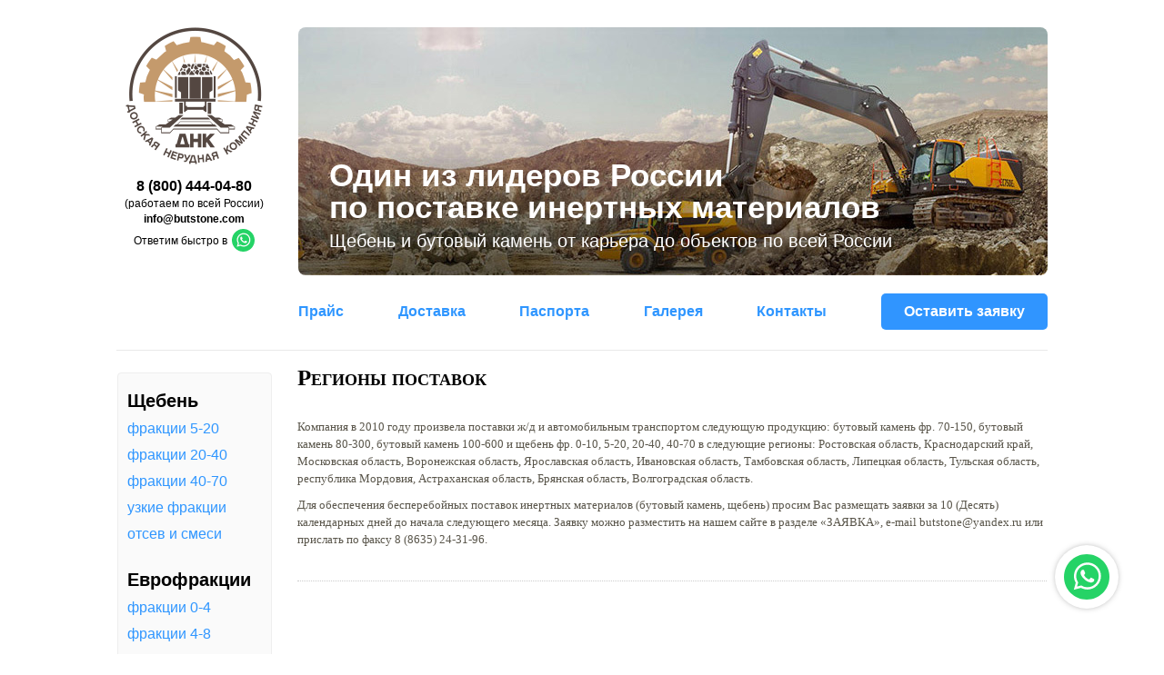

--- FILE ---
content_type: text/html; charset=UTF-8
request_url: https://www.butstone.com/regioni-postavok-ooo-donskoy-kamen/
body_size: 42316
content:
<!DOCTYPE html>
<html lang="ru-RU" prefix="og: http://ogp.me/ns#">
<head>
<meta http-equiv="Content-Type" content="text/html; charset=utf-8">
<meta name="viewport" content="width=device-width, initial-scale=1">
<meta name="yandex-verification" content="df174c9e6a253856" />
<link rel="profile" href="http://gmpg.org/xfn/11">
<link rel="apple-touch-icon" sizes="57x57" href="/favicon/apple-icon-57x57.png">
<link rel="apple-touch-icon" sizes="60x60" href="/favicon/apple-icon-60x60.png">
<link rel="apple-touch-icon" sizes="72x72" href="/favicon/apple-icon-72x72.png">
<link rel="apple-touch-icon" sizes="76x76" href="/favicon/apple-icon-76x76.png">
<link rel="apple-touch-icon" sizes="114x114" href="/favicon/apple-icon-114x114.png">
<link rel="apple-touch-icon" sizes="120x120" href="/favicon/apple-icon-120x120.png">
<link rel="apple-touch-icon" sizes="144x144" href="/favicon/apple-icon-144x144.png">
<link rel="apple-touch-icon" sizes="152x152" href="/favicon/apple-icon-152x152.png">
<link rel="apple-touch-icon" sizes="180x180" href="/favicon/apple-icon-180x180.png">
<link rel="icon" type="image/png" sizes="192x192"  href="/favicon/android-icon-192x192.png">
<link rel="icon" type="image/png" sizes="32x32" href="/favicon/favicon-32x32.png">
<link rel="icon" type="image/png" sizes="96x96" href="/favicon/favicon-96x96.png">
<link rel="icon" type="image/png" sizes="16x16" href="/favicon/favicon-16x16.png">
<link rel="manifest" href="/favicon/manifest.json">
<meta name="msapplication-TileColor" content="#ffffff">
<meta name="msapplication-TileImage" content="/favicon/ms-icon-144x144.png">
<meta name="theme-color" content="#ffffff">
 <!--<link rel="stylesheet" href="wp-content/themes/butstone2/mystyle.css"/>-->
	<!--[if lt IE 9]>
	<script src="/js/html5.min.js"></script>
	<![endif]-->
<!--[if lt IE 9]>      <html id="ie"> <![endif]-->
<meta name='robots' content='index, follow, max-image-preview:large, max-snippet:-1, max-video-preview:-1' />
	<style>img:is([sizes="auto" i], [sizes^="auto," i]) { contain-intrinsic-size: 3000px 1500px }</style>
	
	<!-- This site is optimized with the Yoast SEO plugin v24.9 - https://yoast.com/wordpress/plugins/seo/ -->
	<title>Поставляем щебень и бутовый камень в 19 субъектов РФ</title>
	<meta name="description" content="«Донская нерудная компания» – один из ведущих поставщиков нерудных материалов. Осуществляем поставку на 117 станций в 19 субъектах Российской Федерации." />
	<link rel="canonical" href="https://www.butstone.com/regioni-postavok-ooo-donskoy-kamen/" />
	<meta name="twitter:label1" content="Написано автором" />
	<meta name="twitter:data1" content="Администратор" />
	<script type="application/ld+json" class="yoast-schema-graph">{"@context":"https://schema.org","@graph":[{"@type":"Article","@id":"https://www.butstone.com/regioni-postavok-ooo-donskoy-kamen/#article","isPartOf":{"@id":"https://www.butstone.com/regioni-postavok-ooo-donskoy-kamen/"},"author":{"name":"Администратор","@id":"https://www.butstone.com/#/schema/person/e9f53629985a682d0acd6b7ef0460efb"},"headline":"Регионы поставок","datePublished":"2017-10-07T12:38:36+00:00","dateModified":"2018-08-28T08:17:28+00:00","mainEntityOfPage":{"@id":"https://www.butstone.com/regioni-postavok-ooo-donskoy-kamen/"},"wordCount":100,"publisher":{"@id":"https://www.butstone.com/#organization"},"articleSection":["Новости"],"inLanguage":"ru-RU"},{"@type":"WebPage","@id":"https://www.butstone.com/regioni-postavok-ooo-donskoy-kamen/","url":"https://www.butstone.com/regioni-postavok-ooo-donskoy-kamen/","name":"Поставляем щебень и бутовый камень в 19 субъектов РФ","isPartOf":{"@id":"https://www.butstone.com/#website"},"datePublished":"2017-10-07T12:38:36+00:00","dateModified":"2018-08-28T08:17:28+00:00","description":"«Донская нерудная компания» – один из ведущих поставщиков нерудных материалов. Осуществляем поставку на 117 станций в 19 субъектах Российской Федерации.","breadcrumb":{"@id":"https://www.butstone.com/regioni-postavok-ooo-donskoy-kamen/#breadcrumb"},"inLanguage":"ru-RU","potentialAction":[{"@type":"ReadAction","target":["https://www.butstone.com/regioni-postavok-ooo-donskoy-kamen/"]}]},{"@type":"BreadcrumbList","@id":"https://www.butstone.com/regioni-postavok-ooo-donskoy-kamen/#breadcrumb","itemListElement":[{"@type":"ListItem","position":1,"name":"Главная страница","item":"https://www.butstone.com/"},{"@type":"ListItem","position":2,"name":"Регионы поставок"}]},{"@type":"WebSite","@id":"https://www.butstone.com/#website","url":"https://www.butstone.com/","name":"«Донская Нерудная компания»: поставки щебня и бутового камня","description":"","publisher":{"@id":"https://www.butstone.com/#organization"},"potentialAction":[{"@type":"SearchAction","target":{"@type":"EntryPoint","urlTemplate":"https://www.butstone.com/?s={search_term_string}"},"query-input":{"@type":"PropertyValueSpecification","valueRequired":true,"valueName":"search_term_string"}}],"inLanguage":"ru-RU"},{"@type":"Organization","@id":"https://www.butstone.com/#organization","name":"Донская Нерудная Компания","url":"https://www.butstone.com/","logo":{"@type":"ImageObject","inLanguage":"ru-RU","@id":"https://www.butstone.com/#/schema/logo/image/","url":"https://www.butstone.com/wp-content/uploads/2018/08/logo-1.png","contentUrl":"https://www.butstone.com/wp-content/uploads/2018/08/logo-1.png","width":151,"height":151,"caption":"Донская Нерудная Компания"},"image":{"@id":"https://www.butstone.com/#/schema/logo/image/"}},{"@type":"Person","@id":"https://www.butstone.com/#/schema/person/e9f53629985a682d0acd6b7ef0460efb","name":"Администратор","image":{"@type":"ImageObject","inLanguage":"ru-RU","@id":"https://www.butstone.com/#/schema/person/image/","url":"https://secure.gravatar.com/avatar/4081bdc357d9348214ab833369e005b56c0c19e7944bec9a27b890acc65338ca?s=96&d=mm&r=g","contentUrl":"https://secure.gravatar.com/avatar/4081bdc357d9348214ab833369e005b56c0c19e7944bec9a27b890acc65338ca?s=96&d=mm&r=g","caption":"Администратор"},"url":"https://www.butstone.com/author/nick/"}]}</script>
	<!-- / Yoast SEO plugin. -->


<link rel='stylesheet' id='mystyle-css' href='https://www.butstone.com/wp-content/themes/butstone2/mystyle11.css?ver=dd3310ff5d367416b1eb9ebe290a8324' type='text/css' media='all' />
<link rel='stylesheet' id='wp-block-library-css' href='https://www.butstone.com/wp-includes/css/dist/block-library/style.min.css?ver=dd3310ff5d367416b1eb9ebe290a8324' type='text/css' media='all' />
<style id='classic-theme-styles-inline-css' type='text/css'>
/*! This file is auto-generated */
.wp-block-button__link{color:#fff;background-color:#32373c;border-radius:9999px;box-shadow:none;text-decoration:none;padding:calc(.667em + 2px) calc(1.333em + 2px);font-size:1.125em}.wp-block-file__button{background:#32373c;color:#fff;text-decoration:none}
</style>
<style id='global-styles-inline-css' type='text/css'>
:root{--wp--preset--aspect-ratio--square: 1;--wp--preset--aspect-ratio--4-3: 4/3;--wp--preset--aspect-ratio--3-4: 3/4;--wp--preset--aspect-ratio--3-2: 3/2;--wp--preset--aspect-ratio--2-3: 2/3;--wp--preset--aspect-ratio--16-9: 16/9;--wp--preset--aspect-ratio--9-16: 9/16;--wp--preset--color--black: #000000;--wp--preset--color--cyan-bluish-gray: #abb8c3;--wp--preset--color--white: #ffffff;--wp--preset--color--pale-pink: #f78da7;--wp--preset--color--vivid-red: #cf2e2e;--wp--preset--color--luminous-vivid-orange: #ff6900;--wp--preset--color--luminous-vivid-amber: #fcb900;--wp--preset--color--light-green-cyan: #7bdcb5;--wp--preset--color--vivid-green-cyan: #00d084;--wp--preset--color--pale-cyan-blue: #8ed1fc;--wp--preset--color--vivid-cyan-blue: #0693e3;--wp--preset--color--vivid-purple: #9b51e0;--wp--preset--gradient--vivid-cyan-blue-to-vivid-purple: linear-gradient(135deg,rgba(6,147,227,1) 0%,rgb(155,81,224) 100%);--wp--preset--gradient--light-green-cyan-to-vivid-green-cyan: linear-gradient(135deg,rgb(122,220,180) 0%,rgb(0,208,130) 100%);--wp--preset--gradient--luminous-vivid-amber-to-luminous-vivid-orange: linear-gradient(135deg,rgba(252,185,0,1) 0%,rgba(255,105,0,1) 100%);--wp--preset--gradient--luminous-vivid-orange-to-vivid-red: linear-gradient(135deg,rgba(255,105,0,1) 0%,rgb(207,46,46) 100%);--wp--preset--gradient--very-light-gray-to-cyan-bluish-gray: linear-gradient(135deg,rgb(238,238,238) 0%,rgb(169,184,195) 100%);--wp--preset--gradient--cool-to-warm-spectrum: linear-gradient(135deg,rgb(74,234,220) 0%,rgb(151,120,209) 20%,rgb(207,42,186) 40%,rgb(238,44,130) 60%,rgb(251,105,98) 80%,rgb(254,248,76) 100%);--wp--preset--gradient--blush-light-purple: linear-gradient(135deg,rgb(255,206,236) 0%,rgb(152,150,240) 100%);--wp--preset--gradient--blush-bordeaux: linear-gradient(135deg,rgb(254,205,165) 0%,rgb(254,45,45) 50%,rgb(107,0,62) 100%);--wp--preset--gradient--luminous-dusk: linear-gradient(135deg,rgb(255,203,112) 0%,rgb(199,81,192) 50%,rgb(65,88,208) 100%);--wp--preset--gradient--pale-ocean: linear-gradient(135deg,rgb(255,245,203) 0%,rgb(182,227,212) 50%,rgb(51,167,181) 100%);--wp--preset--gradient--electric-grass: linear-gradient(135deg,rgb(202,248,128) 0%,rgb(113,206,126) 100%);--wp--preset--gradient--midnight: linear-gradient(135deg,rgb(2,3,129) 0%,rgb(40,116,252) 100%);--wp--preset--font-size--small: 13px;--wp--preset--font-size--medium: 20px;--wp--preset--font-size--large: 36px;--wp--preset--font-size--x-large: 42px;--wp--preset--spacing--20: 0.44rem;--wp--preset--spacing--30: 0.67rem;--wp--preset--spacing--40: 1rem;--wp--preset--spacing--50: 1.5rem;--wp--preset--spacing--60: 2.25rem;--wp--preset--spacing--70: 3.38rem;--wp--preset--spacing--80: 5.06rem;--wp--preset--shadow--natural: 6px 6px 9px rgba(0, 0, 0, 0.2);--wp--preset--shadow--deep: 12px 12px 50px rgba(0, 0, 0, 0.4);--wp--preset--shadow--sharp: 6px 6px 0px rgba(0, 0, 0, 0.2);--wp--preset--shadow--outlined: 6px 6px 0px -3px rgba(255, 255, 255, 1), 6px 6px rgba(0, 0, 0, 1);--wp--preset--shadow--crisp: 6px 6px 0px rgba(0, 0, 0, 1);}:where(.is-layout-flex){gap: 0.5em;}:where(.is-layout-grid){gap: 0.5em;}body .is-layout-flex{display: flex;}.is-layout-flex{flex-wrap: wrap;align-items: center;}.is-layout-flex > :is(*, div){margin: 0;}body .is-layout-grid{display: grid;}.is-layout-grid > :is(*, div){margin: 0;}:where(.wp-block-columns.is-layout-flex){gap: 2em;}:where(.wp-block-columns.is-layout-grid){gap: 2em;}:where(.wp-block-post-template.is-layout-flex){gap: 1.25em;}:where(.wp-block-post-template.is-layout-grid){gap: 1.25em;}.has-black-color{color: var(--wp--preset--color--black) !important;}.has-cyan-bluish-gray-color{color: var(--wp--preset--color--cyan-bluish-gray) !important;}.has-white-color{color: var(--wp--preset--color--white) !important;}.has-pale-pink-color{color: var(--wp--preset--color--pale-pink) !important;}.has-vivid-red-color{color: var(--wp--preset--color--vivid-red) !important;}.has-luminous-vivid-orange-color{color: var(--wp--preset--color--luminous-vivid-orange) !important;}.has-luminous-vivid-amber-color{color: var(--wp--preset--color--luminous-vivid-amber) !important;}.has-light-green-cyan-color{color: var(--wp--preset--color--light-green-cyan) !important;}.has-vivid-green-cyan-color{color: var(--wp--preset--color--vivid-green-cyan) !important;}.has-pale-cyan-blue-color{color: var(--wp--preset--color--pale-cyan-blue) !important;}.has-vivid-cyan-blue-color{color: var(--wp--preset--color--vivid-cyan-blue) !important;}.has-vivid-purple-color{color: var(--wp--preset--color--vivid-purple) !important;}.has-black-background-color{background-color: var(--wp--preset--color--black) !important;}.has-cyan-bluish-gray-background-color{background-color: var(--wp--preset--color--cyan-bluish-gray) !important;}.has-white-background-color{background-color: var(--wp--preset--color--white) !important;}.has-pale-pink-background-color{background-color: var(--wp--preset--color--pale-pink) !important;}.has-vivid-red-background-color{background-color: var(--wp--preset--color--vivid-red) !important;}.has-luminous-vivid-orange-background-color{background-color: var(--wp--preset--color--luminous-vivid-orange) !important;}.has-luminous-vivid-amber-background-color{background-color: var(--wp--preset--color--luminous-vivid-amber) !important;}.has-light-green-cyan-background-color{background-color: var(--wp--preset--color--light-green-cyan) !important;}.has-vivid-green-cyan-background-color{background-color: var(--wp--preset--color--vivid-green-cyan) !important;}.has-pale-cyan-blue-background-color{background-color: var(--wp--preset--color--pale-cyan-blue) !important;}.has-vivid-cyan-blue-background-color{background-color: var(--wp--preset--color--vivid-cyan-blue) !important;}.has-vivid-purple-background-color{background-color: var(--wp--preset--color--vivid-purple) !important;}.has-black-border-color{border-color: var(--wp--preset--color--black) !important;}.has-cyan-bluish-gray-border-color{border-color: var(--wp--preset--color--cyan-bluish-gray) !important;}.has-white-border-color{border-color: var(--wp--preset--color--white) !important;}.has-pale-pink-border-color{border-color: var(--wp--preset--color--pale-pink) !important;}.has-vivid-red-border-color{border-color: var(--wp--preset--color--vivid-red) !important;}.has-luminous-vivid-orange-border-color{border-color: var(--wp--preset--color--luminous-vivid-orange) !important;}.has-luminous-vivid-amber-border-color{border-color: var(--wp--preset--color--luminous-vivid-amber) !important;}.has-light-green-cyan-border-color{border-color: var(--wp--preset--color--light-green-cyan) !important;}.has-vivid-green-cyan-border-color{border-color: var(--wp--preset--color--vivid-green-cyan) !important;}.has-pale-cyan-blue-border-color{border-color: var(--wp--preset--color--pale-cyan-blue) !important;}.has-vivid-cyan-blue-border-color{border-color: var(--wp--preset--color--vivid-cyan-blue) !important;}.has-vivid-purple-border-color{border-color: var(--wp--preset--color--vivid-purple) !important;}.has-vivid-cyan-blue-to-vivid-purple-gradient-background{background: var(--wp--preset--gradient--vivid-cyan-blue-to-vivid-purple) !important;}.has-light-green-cyan-to-vivid-green-cyan-gradient-background{background: var(--wp--preset--gradient--light-green-cyan-to-vivid-green-cyan) !important;}.has-luminous-vivid-amber-to-luminous-vivid-orange-gradient-background{background: var(--wp--preset--gradient--luminous-vivid-amber-to-luminous-vivid-orange) !important;}.has-luminous-vivid-orange-to-vivid-red-gradient-background{background: var(--wp--preset--gradient--luminous-vivid-orange-to-vivid-red) !important;}.has-very-light-gray-to-cyan-bluish-gray-gradient-background{background: var(--wp--preset--gradient--very-light-gray-to-cyan-bluish-gray) !important;}.has-cool-to-warm-spectrum-gradient-background{background: var(--wp--preset--gradient--cool-to-warm-spectrum) !important;}.has-blush-light-purple-gradient-background{background: var(--wp--preset--gradient--blush-light-purple) !important;}.has-blush-bordeaux-gradient-background{background: var(--wp--preset--gradient--blush-bordeaux) !important;}.has-luminous-dusk-gradient-background{background: var(--wp--preset--gradient--luminous-dusk) !important;}.has-pale-ocean-gradient-background{background: var(--wp--preset--gradient--pale-ocean) !important;}.has-electric-grass-gradient-background{background: var(--wp--preset--gradient--electric-grass) !important;}.has-midnight-gradient-background{background: var(--wp--preset--gradient--midnight) !important;}.has-small-font-size{font-size: var(--wp--preset--font-size--small) !important;}.has-medium-font-size{font-size: var(--wp--preset--font-size--medium) !important;}.has-large-font-size{font-size: var(--wp--preset--font-size--large) !important;}.has-x-large-font-size{font-size: var(--wp--preset--font-size--x-large) !important;}
:where(.wp-block-post-template.is-layout-flex){gap: 1.25em;}:where(.wp-block-post-template.is-layout-grid){gap: 1.25em;}
:where(.wp-block-columns.is-layout-flex){gap: 2em;}:where(.wp-block-columns.is-layout-grid){gap: 2em;}
:root :where(.wp-block-pullquote){font-size: 1.5em;line-height: 1.6;}
</style>
<script type="text/javascript" src="https://www.butstone.com/wp-includes/js/jquery/jquery.min.js?ver=3.7.1" id="jquery-core-js"></script>
<script type="text/javascript" src="https://www.butstone.com/wp-includes/js/jquery/jquery-migrate.min.js?ver=3.4.1" id="jquery-migrate-js"></script>
<link rel="https://api.w.org/" href="https://www.butstone.com/wp-json/" /><link rel="alternate" title="JSON" type="application/json" href="https://www.butstone.com/wp-json/wp/v2/posts/50" /><!-- <script src="https://ajax.googleapis.com/ajax/libs/jquery/2.2.3/jquery.min.js"></script> -->

</head>
<body class="wp-singular post-template-default single single-post postid-50 single-format-standard wp-theme-butstone2">

    <header id="masthead" class="site_header2">
      <div class="col_left">
        
        <a href="/" class="logo2"><img src="/wp-content/themes/butstone2/images/_logo.png" alt="" /></a>
        <div class="sub_info-box">
          <div class="sub_info">
            <b><a rel="nofollow" href="tel:88004440480" class="roistat-phone-1">8 (800) 444-04-80</a></b>
            <span>(работаем по всей России)</span>
          </div>
          <div class="sub_info">
            <span><a rel="nofollow" href="mailto:info@butstone.com">info@butstone.com</a></span>
            <div class="social-box">
              <span>Ответим быстро в</span>
              <a href="https://wa.me/+79381097753" class="whatsapp" target="_blank" rel="noindex, nofollow noopener">
                <img src="/wp-content/themes/butstone2/images/whatsapp_icon2.svg" alt="whatsapp">
              </a>			
            </div>
          </div>
        </div>

        <div class="menu_mob">
          <i class="i1"></i>
          <i class="i2"></i>
          <i class="i3"></i>
        </div>

        <div class="subnav">
          <div class="currnav">
            <span data-curr-id="">Вся Россия</span>
          </div>
          <ul class="city_all"><li class="c31" data-id="31" data-tel="8 (851) 299-45-55" data-city="Астрахань">Астрахань</li>        <li class="c32" data-id="32" data-tel="8 (472) 277-73-97" data-city="Белгород">Белгород</li>        <li class="c15" data-id="15" data-tel="8 (483) 260-77-54" data-city="Брянск">Брянск</li>        <li class="c16" data-id="16" data-tel="8 (844) 261-28-00" data-city="Волгоград">Волгоград</li>        <li class="c17" data-id="17" data-tel="8 (473) 203-87-97" data-city="Воронеж">Воронеж</li>        <li class="c18" data-id="18" data-tel="8 (484) 233-34-04" data-city="Калуга">Калуга</li>        <li class="c19" data-id="19" data-tel="8 (861) 212-12-76" data-city="Краснодар">Краснодар</li>        <li class="c20" data-id="20" data-tel="8 (471) 223-85-03" data-city="Курск">Курск</li>        <li class="c21" data-id="21" data-tel="8 (474) 220-02-21" data-city="Липецк">Липецк</li>        <li class="c22" data-id="22" data-tel="8 (495) 975-92-01" data-city="Москва">Москва</li>        <li class="c23" data-id="23" data-tel="8 (486) 222-20-05" data-city="Орел">Орел</li>        <li class="c24" data-id="24" data-tel="8 (841) 223-34-62" data-city="Пенза">Пенза</li>        <li class="c18675" data-id="18675" data-tel="8 (863) 303-34-77" data-city="Ростов-на-Дону">Ростов-на-Дону</li>        <li class="c26" data-id="26" data-tel="8 (491) 277-69-70" data-city="Рязань">Рязань</li>        <li class="c18676" data-id="18676" data-tel="8 (834) 222-33-57" data-city="Саранск">Саранск</li>        <li class="c18677" data-id="18677" data-tel="8 (845) 275-40-97" data-city="Саратов">Саратов</li>        <li class="c28" data-id="28" data-tel="8 (481) 226-80-25" data-city="Смоленск">Смоленск</li>        <li class="c29" data-id="29" data-tel="8 (475) 242-70-93" data-city="Тамбов">Тамбов</li>        <li class="c30" data-id="30" data-tel="8 (487) 275-10-40" data-city="Тула">Тула</li>        </ul>        </div>
      </div>
      <div class="col_right">
        <img class="deck" src="/wp-content/themes/butstone2/images/_header2.jpg" alt="" />
        <img class="mob" src="/wp-content/themes/butstone2/images/_header_sm.jpg" alt="" />
        <div class="site_header2__title">Один из лидеров России<br>по поставке инертных материалов</div>
        <div class="promo">Щебень и бутовый камень от карьера до объектов по всей России</div>

<nav class="main-navigation1" role="navigation">
<div class="menu-top-container">
<ul id="menu-top" class="menu">
<li id="menu-item-321" class="menu-item menu-item-type-custom menu-item-object-custom menu-item-321"><a href="https://www.butstone.com/price/">Прайс</a></li><li id="menu-item-322" class="menu-item menu-item-type-custom menu-item-object-custom menu-item-322"><a href="/#dostavka">Доставка</a></li>
<li id="menu-item-351" class="menu-item menu-item-type-post_type menu-item-object-page menu-item-351"><a href="https://www.butstone.com/certificates/">Паспорта</a></li><li id="menu-item-543" class="menu-item menu-item-type-post_type menu-item-object-page menu-item-543"><a href="https://www.butstone.com/gallery/">Галерея</a></li><li id="menu-item-65" class="menu-item menu-item-type-post_type menu-item-object-page menu-item-65"><a href="https://www.butstone.com/contacts/">Контакты</a></li>
<li id="menu-item-894" class="menu-item menu-item-type-custom menu-item-object-custom menu-item-894">
  <a class="fancybox-inline" rel="nofollow" href="#contact_form_pop1">Оставить заявку</a></li></ul></div> </nav>
 </div>
      <div class="clear"></div>
    </header>
    <div class="clear"></div>
	<div id="page" class="clearfix hfeed site">

<div id="content" class="site-content">

	<div id="primary" class="content-area">
		<main id="main" class="site-main" role="main">

		
			
	<header class="entry-header">
		<h1 class="entry-title">Регионы поставок</h1>	
	</header><!-- .entry-header -->
<article id="post-50" class="post-50 post type-post status-publish format-standard hentry category-news wpautop">

	<div class="entry-content">
		<p>Компания в 2010 году произвела поставки ж/д и автомобильным транспортом следующую продукцию: бутовый камень фр. 70-150, бутовый камень 80-300, бутовый камень 100-600 и щебень фр. 0-10, 5-20, 20-40, 40-70 в следующие регионы: Ростовская область, Краснодарский край, Московская область, Воронежская область, Ярославская область, Ивановская область, Тамбовская область, Липецкая область, Тульская область, республика Мордовия, Астраханская область, Брянская область, Волгоградская область.</p>
<p>Для обеспечения бесперебойных поставок инертных материалов (бутовый камень, щебень) просим Вас размещать заявки за 10 (Десять) календарных дней до начала следующего месяца. Заявку можно разместить на нашем сайте в разделе &#171;ЗАЯВКА&#187;, e-mail butstone@yandex.ru или прислать по факсу 8 (8635) 24-31-96.</p>
			</div><!-- .entry-content -->

	<footer class="entry-footer">
			</footer><!-- .entry-footer -->
</article><!-- #post-## -->

				<nav class="navigation post-navigation" role="navigation">
		<h1 class="screen-reader-text">Post navigation</h1>
		<div class="nav-links">
			<div class="nav-previous"><a href="https://www.butstone.com/prodaetsya-mestorozhdenie-karer-pgs-v-kabardino-balkarskoy-respublike/" rel="prev"><span class="meta-nav">&larr;</span>&nbsp;Продается месторождение, Карьер ПГС в Кабардино-Балкарской Республике</a></div><div class="nav-next"><a href="https://www.butstone.com/novie-tarifi-na-2011-g/" rel="next">Новые тарифы на грузовые ж/д перевозки в 2011 г.&nbsp;<span class="meta-nav">&rarr;</span></a></div>		</div><!-- .nav-links -->
	</nav><!-- .navigation -->
	
			

		
		</main><!-- #main -->
	</div><!-- #primary -->


<div class="secondary-padding">
<div id="secondary" class="widget-area" role="complementary">

	<!--add an optional social links menu-->
	
		<!--optional second menu in main widget area (sidebar)-->
	
	<aside id="nav_menu-2" class="widget widget_nav_menu"><div class="menu-left-container"><ul id="menu-left" class="menu"><li id="menu-item-73" class="menu-item menu-item-type-post_type menu-item-object-page menu-item-has-children menu-item-73"><a href="https://www.butstone.com/shcheben/">Щебень</a>
<ul class="sub-menu">
	<li id="menu-item-203" class="menu-item menu-item-type-post_type menu-item-object-page menu-item-203"><a href="https://www.butstone.com/shcheben/fraction-5-20/">фракции 5-20</a></li>
	<li id="menu-item-198" class="menu-item menu-item-type-post_type menu-item-object-page menu-item-198"><a href="https://www.butstone.com/shcheben/fraction-20-40/">фракции 20-40</a></li>
	<li id="menu-item-200" class="menu-item menu-item-type-post_type menu-item-object-page menu-item-200"><a href="https://www.butstone.com/shcheben/fraction-40-70/">фракции 40-70</a></li>
	<li id="menu-item-95" class="menu-item menu-item-type-post_type menu-item-object-page menu-item-95"><a href="https://www.butstone.com/shcheben/uzkie-frakcii/">узкие фракции</a></li>
	<li id="menu-item-751" class="menu-item menu-item-type-post_type menu-item-object-page menu-item-751"><a href="https://www.butstone.com/shcheben/otsev-i-smesi/">отсев и смеси</a></li>
</ul>
</li>
<li id="menu-item-30652" class="menu-item menu-item-type-post_type menu-item-object-page menu-item-has-children menu-item-30652"><a href="https://www.butstone.com/evrofrakcii/">Еврофракции</a>
<ul class="sub-menu">
	<li id="menu-item-36896" class="menu-item menu-item-type-post_type menu-item-object-page menu-item-36896"><a href="https://www.butstone.com/evrofrakcii/shheben-frakcii-0-4/">фракции 0-4</a></li>
	<li id="menu-item-30656" class="menu-item menu-item-type-post_type menu-item-object-page menu-item-30656"><a href="https://www.butstone.com/evrofrakcii/shheben-frakcii-4-8/">фракции 4-8</a></li>
	<li id="menu-item-30655" class="menu-item menu-item-type-post_type menu-item-object-page menu-item-30655"><a href="https://www.butstone.com/evrofrakcii/shheben-frakcii-8-16/">фракции 8-16</a></li>
	<li id="menu-item-30654" class="menu-item menu-item-type-post_type menu-item-object-page menu-item-30654"><a href="https://www.butstone.com/evrofrakcii/shheben-frakcii-16-31-5/">фракции 16-31,5</a></li>
	<li id="menu-item-36897" class="menu-item menu-item-type-post_type menu-item-object-page menu-item-36897"><a href="https://www.butstone.com/evrofrakcii/shheben-frakcii-25-60/">фракции 25-60</a></li>
	<li id="menu-item-30653" class="menu-item menu-item-type-post_type menu-item-object-page menu-item-30653"><a href="https://www.butstone.com/evrofrakcii/shheben-frakcii-31-5-63/">фракции 31,5-63</a></li>
</ul>
</li>
<li id="menu-item-66" class="menu-item menu-item-type-post_type menu-item-object-page menu-item-has-children menu-item-66"><a href="https://www.butstone.com/butovyj-kamen/">Бутовый камень</a>
<ul class="sub-menu">
	<li id="menu-item-280" class="menu-item menu-item-type-post_type menu-item-object-page menu-item-280"><a href="https://www.butstone.com/butovyj-kamen/fraction-70-150/">фракции 70-150</a></li>
	<li id="menu-item-279" class="menu-item menu-item-type-post_type menu-item-object-page menu-item-279"><a href="https://www.butstone.com/butovyj-kamen/fraction-80-300/">фракции 100-300</a></li>
	<li id="menu-item-892" class="menu-item menu-item-type-post_type menu-item-object-page menu-item-892"><a href="https://www.butstone.com/butovyj-kamen/nestandarts/">нестандартный</a></li>
</ul>
</li>
<li id="menu-item-32326" class="menu-item menu-item-type-post_type menu-item-object-page menu-item-has-children menu-item-32326"><a href="https://www.butstone.com/pesok/">Песок</a>
<ul class="sub-menu">
	<li id="menu-item-32327" class="menu-item menu-item-type-post_type menu-item-object-page menu-item-32327"><a href="https://www.butstone.com/pesok/pesok-krupny/">Песок «Крупный»</a></li>
	<li id="menu-item-32328" class="menu-item menu-item-type-post_type menu-item-object-page menu-item-32328"><a href="https://www.butstone.com/pesok/pesok-sredny/">Песок «Средний»</a></li>
	<li id="menu-item-32329" class="menu-item menu-item-type-post_type menu-item-object-page menu-item-32329"><a href="https://www.butstone.com/pesok/pesok-melky/">Песок «Мелкий»</a></li>
</ul>
</li>
<li id="menu-item-32040" class="menu-item menu-item-type-post_type menu-item-object-page menu-item-has-children menu-item-32040"><a href="https://www.butstone.com/keramzit/">Керамзит</a>
<ul class="sub-menu">
	<li id="menu-item-32041" class="menu-item menu-item-type-post_type menu-item-object-page menu-item-32041"><a href="https://www.butstone.com/keramzit/keramzit-frakcii-5-10/">фракции 5-10</a></li>
	<li id="menu-item-32042" class="menu-item menu-item-type-post_type menu-item-object-page menu-item-32042"><a href="https://www.butstone.com/keramzit/keramzit-frakcii-10-20/">фракции 10-20</a></li>
</ul>
</li>
</ul></div></aside><aside id="text-2" class="widget widget_text">			<div class="textwidget"><p><strong><a href="/#dostavka">Доставка</a></strong><br />
<a href="/#avtodostavka">автотранспортом</a>, <a href="/#jddostavka">ЖД вагонами</a><br />
или <a href="/#barja">по воде</a></p>
<p><a href="http://www.sberbank.ru/businesscredit/partner/info?id=butstone&amp;site=https://www.butstone.com/sbr/&amp;nocredit=true&amp;utm_source=butstone&amp;utm_medium=banner&amp;utm_campaign=credit_light&amp;erid=2RanymcFJYx" target="_blank" rel="nofollow noopener"><br />
<img loading="lazy" decoding="async" class="alignnone size-full wp-image-46931" src="https://www.butstone.com/wp-content/uploads/2024/02/sb_n_2.png" alt="СберБизнес" width="120" height="600" srcset="https://www.butstone.com/wp-content/uploads/2024/02/sb_n_2.png 240w, https://www.butstone.com/wp-content/uploads/2024/02/sb_n_2-60x300.png 60w, https://www.butstone.com/wp-content/uploads/2024/02/sb_n_2-205x1024.png 205w" sizes="auto, (max-width: 120px) 100vw, 120px" /></a></p>
</div>
		</aside>

</div><!-- #secondary -->
</div><!--secondary-padding--><div class="clear"></div>

	</div><!-- #content -->
</div><!-- #page -->
<!-- #ich bin -->
<div class="footer1">
  <div class="in">
  <div class="col3">
    <strong>Страницы сайта</strong>
    <div class="menu-top-container"><ul id="menu-top-1" class="menu"><li class="menu-item menu-item-type-post_type menu-item-object-page menu-item-61"><a  rel="nofollow" href="https://www.butstone.com/price/">Прайс</a></li><li class="menu-item menu-item-type-custom menu-item-object-custom current-menu-item current_page_item menu-item-322"><a href="/#dostavka">Доставка</a></li><li class="menu-item menu-item-type-post_type menu-item-object-page menu-item-351"><a href="https://www.butstone.com/certificates/">Паспорта</a></li><li class="menu-item menu-item-type-post_type menu-item-object-page menu-item-543"><a href="https://www.butstone.com/gallery/">Галерея</a></li><li class="menu-item menu-item-type-post_type menu-item-object-page menu-item-65"><a href="https://www.butstone.com/contacts/">Контакты</a></li><li class="menu-item menu-item-type-post_type menu-item-object-page menu-item-63"><a class="fancybox-inline" rel="nofollow" href="#contact_form_pop1">Оставить заявку</a></li></ul></div>
    <div class="privacy">Отправляя формы на данном сайте, вы соглашаетесь с <a  rel="nofollow" href="https://www.butstone.com/privacy" target="_blank">политикой конфиденциальности</a></div>
  </div>
  <div class="col31">
    <strong>Контакты</strong>
        <div class="subnav">
          <div class="currnav">
            <span>Вся Россия</span>
          </div>
          <ul class="city_all"></ul>        </div>
        <div class="sub_info">
          <!--<b><a rel="nofollow" href="tel:88007753439" class="roistat-phone-1">8 (800) 775-34-39</a></b>-->
          <!--<b><a rel="nofollow" href="tel:88633228224" class="roistat-phone-1">8 (863) 322-82-24</a></b>-->
          <b><a rel="nofollow" href="tel:88004440480" class="roistat-phone-1">8 (800) 444-04-80</a></b>
          <span>(работаем по всей России)</span>
        </div>
        <div class="sub_info">
          <!-- <b id="tele"><a rel="nofollow" href="tel:" class="roistat-phone-2">8 (495) 975-92-01</a></b> -->
          <span><a rel="nofollow" href="mailto:info@butstone.com">info@butstone.com</a></span>
        </div>
  </div>
  <div class="col3 r">
    <div class="price_n">
      <a rel="nofollow" target="_blank" href="https://www.butstone.com/wp-content/uploads/2023/10/Katalog_DNK.pdf">
        <span>Презентация ДНК</span>
        <em>PDF, 5 Mb</em>
      </a>
      <!--<a rel="nofollow" target="_blank" href="/wp-content/uploads/2018/02/offer.pdf">
        <span>Скачать <br>коммерческое предложение</span>
        <em>PDF, 238 Kb</em>
      </a>
      <a rel="nofollow" target="_blank" href="/wp-content/uploads/2018/02/offer2.pdf">
        <span>Скачать <br>каталог продукции</span>
        <em>PDF, 238 Kb</em>
      </a>-->
    </div>
  </div>
</div>
</div>
<div class="social-block">
  <!-- <div class="social-block__button">
  </div> -->
  <div class="social-block__list social-list">
    <!-- <a href="https://t.me/+79381097753" class="telegram social-list__item" target="_blank" rel="noindex, nofollow noopener">
      <img src="/wp-content/themes/butstone2/images/telegram_icon.svg" alt="telegram">
    </a> -->
		<a href="https://wa.me/+79381097753" class="whatsapp social-list__item" target="_blank" rel="noindex, nofollow noopener">
      <img src="/wp-content/themes/butstone2/images/whatsapp_icon2.svg" alt="whatsapp">
    </a>
  </div>
</div>
<a href="#fth" id="ths"></a>
<div id="fth">
  <div class="formthanks">
    <div class="formthanks__title">Благодарим за Вашу заявку!</div>
    <p>Как только менеджер обработает запрос, он свяжется с Вами в ближайшее время!</p>
  </div>
</div>


<div class="fancybox-hidden" style="display: none;"><div id="privacy_box">
<div class="pb_inner">

<h3>Политика конфиденциальности и правила обработки персональных данных.</h3>

<h4>1.Сбор информации</h4>

<p>Мы собираем информацию, когда вы регистрируетесь на сайте, заходите на свой аккаунт, совершаете покупку, участвуете в акции и/или выходите из аккаунта. Информация включает ваше имя, адрес электронной почты, номер телефона и адрес доставки.</p>

<p>Кроме того, мы автоматически регистрируем ваш компьютер и браузер, включая IP, ПО и аппаратные данные, а также адрес запрашиваемой страницы.</p>


<h4>2. Использование информации</h4>

<p>Информация, которую мы получаем от вас, может быть использована, чтобы:</p>
<ul>
<li>Сделать услуги соответствующими вашим индивидуальным запросам</li>
<li>Предложить персонализированную рекламу</li>
<li>Улучшить наш сайт</li>
<li>Улучшить систему поддержки пользователей</li>
<li>Связаться с вами по электронной почте или телефону</li>
<li>Устроить акцию, конкурс или организовать исследование</li>
</ul>


<h4>3. Защита личных данных при онлайн-продажах</h4>

<p>Мы являемся единственным владельцем информации, собранной на данном сайте. Ваши личные данные не будут проданы или каким-либо образом переданы третьим лицам по каким-либо причинам, за исключением необходимых данных для выполнения запроса или транзакции, например, при отправке заказа.</p>

<h4>4. Раскрытие информации третьим лицам</h4>

<p>Мы не продаем, не обмениваем и не передаем личные данные сторонним компаниям. Это не относится к надежным компаниям, которые помогают нам в работе сайта и ведении бизнеса при условии, что они соглашаются сохранять конфиденциальность информации.</p>

<p>Мы готовы делиться информацией, чтобы предотвратить преступления или помочь в их расследовании, если речь идет о подозрении на мошенничество, действиях, физически угрожающих безопасности людей, нарушениях правил использования или в случаях, когда это предусмотрено законом.</p>

<p>Неконфиденциальная информация может быть предоставлена другим компаниям в целях маркетинга, рекламы и т.д.</p>

<h4>5. Защита информации</h4>

<p>Мы используем различные средства безопасности, чтобы гарантировать сохранность ваших личных данных. К вашим услугам самое современное шифрование. Только те сотрудники, которые работают с конкретным заданием (например, техническая поддержка или проведение оплаты) получают доступ к вашим данным. Сервера и компьютеры, на которых записана конфиденциальная информация, находятся в безопасном окружении.</p>

<p><b>Использование файлов «cookie»</b></p>

<p>Наши файлы «cookie» используются для улучшения доступа к сайту и определения повторных посещений. Кроме того, они позволяют отследить наиболее интересующие запросы. Файлы «cookie» не передают никакую конфиденциальную информацию.</p>


<h4>6. Отказ от подписки</h4>

<p>Мы используем электронную почту, чтобы предоставить вам информацию по вашему заказу, новостям компании, информации по продуктам и т.д. Если вы желаете отказаться от подписки, в каждом письме даны подробные инструкции, как вы можете это сделать.</p>

<h4>7. Согласие</h4>

<p>Пользуясь услугами нашего сайта, вы автоматически соглашаетесь с нашей политикой конфиденциальности.</p>



</div>
                </div></div>

<div class="fancybox-hidden" style="display: none;"><div id="contact_form_pop1">
                
<div class="wpcf7 no-js" id="wpcf7-f895-o1" lang="ru-RU" dir="ltr" data-wpcf7-id="895">
<div class="screen-reader-response"><p role="status" aria-live="polite" aria-atomic="true"></p> <ul></ul></div>
<form action="/regioni-postavok-ooo-donskoy-kamen/#wpcf7-f895-o1" method="post" class="wpcf7-form init" aria-label="Контактная форма" novalidate="novalidate" data-status="init">
<div style="display: none;">
<input type="hidden" name="_wpcf7" value="895" />
<input type="hidden" name="_wpcf7_version" value="6.0.6" />
<input type="hidden" name="_wpcf7_locale" value="ru_RU" />
<input type="hidden" name="_wpcf7_unit_tag" value="wpcf7-f895-o1" />
<input type="hidden" name="_wpcf7_container_post" value="0" />
<input type="hidden" name="_wpcf7_posted_data_hash" value="" />
<input type="hidden" name="_wpcf7_recaptcha_response" value="" />
</div>
<div class="formover">
	<div class="formover__title">
		<p>Оставьте заявку и мы перезвоним
		</p>
	</div>
	<div>
		<p><span class="wpcf7-form-control-wrap" data-name="text-8891"><input size="40" maxlength="400" class="wpcf7-form-control wpcf7-text wpcf7-validates-as-required cont retext" aria-required="true" aria-invalid="false" placeholder="Имя" value="" type="text" name="text-8891" /></span>
		</p>
	</div>
	<div class="rel">
		<p><span class="wpcf7-form-control-wrap" data-name="tel-2551"><input size="40" maxlength="400" class="wpcf7-form-control wpcf7-tel wpcf7-validates-as-required wpcf7-text wpcf7-validates-as-tel cont masked retel" aria-required="true" aria-invalid="false" placeholder="+7(___)-___-__-__" value="" type="tel" name="tel-2551" /></span>
		</p>
	</div>
	<div>
		<p><span class="wpcf7-form-control-wrap" data-name="textarea-811"><textarea cols="40" rows="10" maxlength="2000" class="wpcf7-form-control wpcf7-textarea ta reta" aria-invalid="false" placeholder="Ваш запрос будет обработан гораздо быстрее, если Вы укажете: фракцию щебня, объем, адрес доставки" name="textarea-811"></textarea></span>
		</p>
	</div>
	<div class="wpcf7-form-control-wrap btm">
		<p><input class="wpcf7-form-control wpcf7-submit has-spinner bluebtn" type="submit" value="Заказать звонок" />
		</p>
	</div>
	<div class="agre_box">
		<p><label><input type="checkbox" checked /> Согласен с <a href="https://www.butstone.com/privacy" target="_blank">политикой конфиденциальности</a></label>
		</p>
		<div class="err">
			<p>Вы должны согласится с политикой конфиденциальности
			</p>
		</div>
	</div>
</div>
<div class="formthanks">
	<div class="formthanks__title">
		<p>Заявка отправлена
		</p>
	</div>
	<p>Мы свяжемся с вами в течение 8 минут
	</p>
</div><div class="wpcf7-response-output" aria-hidden="true"></div>
</form>
</div>
                </div></div>
<div class="fancybox-hidden" style="display: none;"><div id="contact_form_pop2">
                
<div class="wpcf7 no-js" id="wpcf7-f896-o2" lang="ru-RU" dir="ltr" data-wpcf7-id="896">
<div class="screen-reader-response"><p role="status" aria-live="polite" aria-atomic="true"></p> <ul></ul></div>
<form action="/regioni-postavok-ooo-donskoy-kamen/#wpcf7-f896-o2" method="post" class="wpcf7-form init" aria-label="Контактная форма" novalidate="novalidate" data-status="init">
<div style="display: none;">
<input type="hidden" name="_wpcf7" value="896" />
<input type="hidden" name="_wpcf7_version" value="6.0.6" />
<input type="hidden" name="_wpcf7_locale" value="ru_RU" />
<input type="hidden" name="_wpcf7_unit_tag" value="wpcf7-f896-o2" />
<input type="hidden" name="_wpcf7_container_post" value="0" />
<input type="hidden" name="_wpcf7_posted_data_hash" value="" />
<input type="hidden" name="_wpcf7_recaptcha_response" value="" />
</div>
<div class="formover">
	<h3>Уточнить стоимость
	</h3>
	<div>
		<p><span class="wpcf7-form-control-wrap" data-name="text-2889"><input size="40" maxlength="400" class="wpcf7-form-control wpcf7-text wpcf7-validates-as-required cont retext" aria-required="true" aria-invalid="false" placeholder="Имя" value="" type="text" name="text-2889" /></span>
		</p>
	</div>
	<div class="rel">
		<p><span class="wpcf7-form-control-wrap" data-name="tel-2255"><input size="40" maxlength="400" class="wpcf7-form-control wpcf7-tel wpcf7-validates-as-required wpcf7-text wpcf7-validates-as-tel cont masked retel" aria-required="true" aria-invalid="false" placeholder="+7(___)-___-__-__" value="" type="tel" name="tel-2255" /></span>
		</p>
	</div>
	<div>
		<p><span class="wpcf7-form-control-wrap" data-name="textarea-287"><textarea cols="40" rows="10" maxlength="2000" class="wpcf7-form-control wpcf7-textarea ta reta" aria-invalid="false" placeholder="Ваш запрос будет обработан гораздо быстрее, если Вы укажете: фракцию щебня, объем, адрес доставки" name="textarea-287"></textarea></span>
		</p>
	</div>
	<div class="wpcf7-form-control-wrap btm">
		<p><input class="wpcf7-form-control wpcf7-submit has-spinner bluebtn" type="submit" value="Заказать звонок" />
		</p>
	</div>
	<div class="agre_box">
		<p><label><input type="checkbox" checked /> Согласен с <a href="https://www.butstone.com/privacy" target="_blank">политикой конфиденциальности</a></label>
		</p>
		<div class="err">
			<p>Вы должны согласится с политикой конфиденциальности
			</p>
		</div>
	</div>
</div>
<div class="formthanks">
	<div class="formthanks__title">
		<p>Заявка отправлена
		</p>
	</div>
	<p>Мы свяжемся с вами в течение 8 минут
	</p>
</div><div class="wpcf7-response-output" aria-hidden="true"></div>
</form>
</div>
                </div></div>



<!-- <img src="image.svg" onerror="this.onerror=null; this.src='image.png'"> -->

<div class="nonfancybox">
  <div class="innergeo">
    <div class="fcls"></div>
    <div class="geotitle"><b><span id="ourcity">Ваш город</span> <span data-curr="" id="mycity"></span>?</b> <div class="yes">Да</div></div>

    <div class="geomore">Выбрать другой город</div>
    <ul class="georeg">
      <li data-reg="m_bel" id="mm_bel" class="w">Белгород</li>
      <li data-reg="m_kda" id="mm_kda">Краснодар</li>
      <li data-reg="m_pnz" id="mm_pnz">Пенза</li>
      <li data-reg="m_smo" id="mm_smo">Смоленск</li>
      <li data-reg="m_bry" id="mm_bry">Брянск</li>
      <li data-reg="m_krs" id="mm_krs">Курск</li>
      <li data-reg="m_ros" id="mm_ros">Ростов-на-Дону</li>
      <li data-reg="m_tam" id="mm_tam">Тамбов</li>
      <li data-reg="m_vgg" id="mm_vgg">Волгоград</li>
      <li data-reg="m_lip" id="mm_lip">Липецк</li>
      <li data-reg="m_rya" id="mm_rya">Рязань</li>
      <li data-reg="m_tul" id="mm_tul">Тула</li>
      <li data-reg="m_vor" id="mm_vor">Воронеж</li>
      <li data-reg="m_mos" id="mm_mos">Москва</li>
      <li data-reg="m_mo" id="mm_mo">Саранск</li>
      <li data-reg="m_otr" id="mm_otr">Другой город</li>
      <li data-reg="m_klu" id="mm_klu">Калуга</li>
      <li data-reg="m_orl" id="mm_orl">Орел</li>
      <li data-reg="m_sar" id="mm_sar">Саратов</li>

    </ul>

 <div class="rel">

<div class="geo_marker" id="m_mo"></div>
<div class="geo_marker" id="m_ros"></div>
<div class="geo_marker" id="m_tul"></div>
<div class="geo_marker" id="m_mos"></div>
<div class="geo_marker" id="m_kda"></div>
<div class="geo_marker" id="m_vgg"></div>
<div class="geo_marker" id="m_tam"></div>
<div class="geo_marker" id="m_sar"></div>
<div class="geo_marker" id="m_pnz"></div>
<div class="geo_marker" id="m_lip"></div>
<div class="geo_marker" id="m_klu"></div>
<div class="geo_marker" id="m_bel"></div>
<div class="geo_marker" id="m_vor"></div>
<div class="geo_marker" id="m_krs"></div>
<div class="geo_marker" id="m_orl"></div>
<div class="geo_marker" id="m_rya"></div>
<div class="geo_marker" id="m_smo"></div>
<div class="geo_marker" id="m_bry"></div>

<svg id="Layer_1" data-name="Layer 1" xmlns="http://www.w3.org/2000/svg" preserveAspectRatio="xMinYMin meet" viewBox="0 0 680.489 386.6169"><defs></defs>
<title>map</title>
<path id="RU-MOW" class="cls-1" d="M88.5682,176.3l-.4848-.906-.571.7745-.8181.4191-.2483,1.3487-1.8745-.8183-.8806.8539-1.2232-1.3391-.3518,1.4206-1.1567.3492.3288,1.605.9643-.7234.7334.9125,1.5709-.0788.4292-.967.5279.8764,1.109-.59,1.0887.7351,1.7138-.1453.26.1129-.52-1.6725.2108-.6569c-.51.0668-.57-.0925-.8116-.2851Z" transform="translate(-1.0437 -8.2168)"/>
<path id="RU-SPE" class="cls-1" d="M92.6886,123.5391l-2.0125-.6708-2.6833.6708-.6708,2.6833.6708,2.0125,2.6833,1.3417,2.0125-1.3417,1.3417-2.0125Z" transform="translate(-1.0437 -8.2168)"/>
<path id="RU-NEN" class="cls-1" d="M207.4,112.8058h-3.3541l-2.6833,2.6833.6708,2.6833,3.3541.6708h.6708l.6708-.6708H207.4l.6708-.6708v.6708h0l-.6708.6708h.6708l.6708-.6708v-2.6833Zm30.8582,15.4291,1.3417.6708v2.0125l2.0125,1.3417,1.3417-2.0125-.6708-2.0125-.6708-2.0125h0v-1.3417l-.6708-1.3417H239.6v1.3417h-1.3417v3.3541Zm-18.7832-.6708-2.0125-.6708-2.6833-.6708-3.3541.6708h0l.6708.6708v1.3417h-1.3417l-.6708-.6708v-.6708l.6708-.6708-2.0125-.6708h-2.6833l-.6708-.6708-4.025.6708-4.025-.6708-.6708-.6708v0h0v.6708h-.6708v2.0125h0l-.6708-1.3417-1.3417-.6708-.6708-.6708-2.6833,2.0125-2.6833,2.6833-3.3541-1.3417-2.6833-2.0125.6708-2.0125.6708-1.3417-.6708-1.3417-.6708-1.3417,2.6833-1.3417,2.0125-.6708,3.3541,2.0125.6708-.6708.6708-.6708v-.6708h.6708v-4.025l-2.0125-2.6833-2.6833-2.0125-.6708-2.0125-.6708-.6708v5.3666l-4.025,3.3541-3.3541,2.6833v4.025l-2.6833,2.0125-1.3417,1.3417v2.0125l2.6833,4.025,2.0125,4.025.6708,1.3417.6708.6708v.6708h1.3417v-.6708l1.3417-.6708h1.3417l1.3417.6708,1.3417,1.3417h4.6958l5.3666.6708,1.3417-.6708.6708-.6708.6708.6708h2.6833l3.3542,2.6833,4.025,3.3541,20.1249,12.0749.6708.6708.6708.6708,4.025-.6708,4.6958-1.3417v-.6708l.6708-1.3417.6708.6708h.6708l1.3417-.6708,1.3417-.6708,1.3417-.6708,1.3417-.6708.6708-.6708h1.3417l1.2972.5064,1.3861-1.848v-1.3417l-.6708-.6708-1.3417-2.0125.6708-.6708.6708-.6708,1.3417-1.3417v-1.3417l-2.0125-3.3541-2.6833-2.6833-3.3541-2.6833-.6708-.6708-.6708-.6708-.6708.6708-.6708.6708h0l-.6708-.6708h-.6708l-.6708.6708v4.025l-.6708,4.025h0l-.6708-.6708h-.6708l-1.3417.6708-1.3417-.6708h-.6708l-.6708,1.3417-2.0125.6708-.6708-1.3417.6708-1.3417,1.3417-.6708h.6708v-1.3417l-.6708-1.3417h.6708l-4.6958-.6708-4.025.6708-1.3417-2.0125-4.025-1.3417-2.6833.6708v.6708l-.6708.6708-.6708-1.3417H214.78l-.6708.6708h-.6708l.6708-.6708v-1.3417l-1.3417-.6708h-1.3417l.6708-.6708v-.6708h1.3417l1.3417.6708.6708-1.3417.6708-1.3417h.6708l.6708-.6708v-.6708h2.0124Z" transform="translate(-1.0437 -8.2168)"/>
<path id="RU-YAR" class="cls-1" d="M106.776,161.7764l.6708-.6708-2.0125-.6708-.6708.6708.6708.6708Zm4.6958.6708h-.6708l-.6708.6708-2.0125-1.3417V164.46l-.6708,2.0125-1.3417,1.3417v-2.0125l-2.0125.6708-.6708-.6708.6708-.6708h.6708l-.6708-4.025H102.751l-1.3417.6708.6708.6708-.6708.6708-.6708.6708H99.3969v1.3417l-.6708,1.3417v3.3541l.6708.6708-2.0125.6708-2.0125,2.6833v2.6833l2.0125,2.0125,2.6833-.6708,3.3542-1.3417,3.3542,1.3417,4.025-2.6833,4.6958-2.0125V172.51l.6708-1.3417-2.6833-3.3542V164.46l-2.0125-2.0125Z" transform="translate(-1.0437 -8.2168)"/>
<path id="RU-CHE" class="cls-1" d="M173.859,239.5927v2.0125l-1.3417,2.6833.6708.6708.6708.6708h-2.6833l-.6708.6708h-.6708l-1.3417-.6708-.6708,1.3417-.6708.6708H166.48v-1.3417l-.6708-.6708-1.3417.6708v-1.3417l.6708-1.3417-2.0125-1.3417-2.0125.6708-.6708.6708v.6708h-.6708v.6708l1.3417,4.6958v.6708h2.6833v.6708l.6708.6708,4.025-.6708,3.3541.6708-1.3417,2.0125-2.0125,2.0125-.6708,1.3417-.6708-.6708-.6708-.6708h-.6708l-1.3417.6708h-1.3417l-2.0125,3.3541-2.0125,3.3541-.6708.6708-1.3417,1.3417v1.3417h-.6708v.6708l.6708.6708v1.3417h.6708l.6708-.6708,2.0125.6709,2.0125,2.0124-1.3416.6709-1.3417,2.0124h.6708l2.6833.6708,2.6833-.6708.6708-2.0125v-1.3417l.6708-.6708h.6708l.6708-.6708h.6708l2.6833,1.3417,2.0125,1.3417-1.3417-2.6833-1.3417-2.0125,1.3417-1.3417h1.3417l-1.3417-.6708-1.3417-1.3417h.6708l.6708-.6708.6708-.6708-.6708-.6708h2.6833v.6708l.6708.6708,2.0125.6708,1.3417.6708v.6708l.6708.6708.6708-.6708H182.58l2.0125.6708v-.6708h0v-.6708l-.6708-1.3416,1.3417-.6709v-1.3417l-2.0125-1.3417-2.6833-2.0125,1.3417-1.3417.6708-.6708.6708-1.3417V253.68h.6708l.6708-.6708h1.3417l.6708-2.6833v-3.3541l-.6708-1.3417v-.6708l-.6708-.6708-1.3417-.6708h-.6708l-.6708.6708-3.3542-2.0125-3.3541-2.6833v-.6708H174.53l-.6708.6708Z" transform="translate(-1.0437 -8.2168)"/>
<path id="RU-ULY" class="cls-1" d="M121.5343,220.8094l-.6708-1.3417-2.6833-.6708v-1.3417l-2.0125-1.3417-1.3417-2.0125-2.6833,4.025-1.3417-.6708h-2.6833l.6708,2.6833-.6708,2.6833.6708,1.3417v1.3417l-2.0125,2.6833-2.0125,1.3417,2.0125,2.6834,4.025.6708.6708.6708v.6708l1.3417-2.0125,1.3417-3.3541h2.0125l1.3417-.6708h.6708l1.3417.6708h1.3417l1.3417,1.3417,2.0125,1.3417.6708-.6708H126.23l1.3417-2.0125.6708-1.3417-1.3417-2.0125v-2.0125l-.6708-1.3417h-3.3541l-1.3417-1.3417Z" transform="translate(-1.0437 -8.2168)"/>
<path id="RU-TYU" class="cls-1" d="M229.5378,234.226l-2.6833.6708-.6708.6708-.6707.6708h-.671l-1.3417-.6708h-3.3542l-.6708-.6708h-.6708l-1.3417.6708-.6708,1.3417H214.78l-2.0125-.6708v.6708l-.6708,1.3417v2.6833l-1.3417.6708h-2.6833v-.6708h-2.0125l-1.3417.6708-1.3417,2.6833-.6708,3.3541v.6708h.6708l-.6708.6708H201.363l-.6708,1.3417v2.6833l1.3417.6708,1.3417.6708v2.6833h2.0125v.6708l.6708.6708.6708-.6708.6708.6708,1.3417,2.0125.6708,2.0125.6708.6708,1.3417.6708h.6708l.6708,2.0125,1.3417,2.6833h.6708v-.6708l.6708.6708v.6708h.6708l1.3417.6708,1.3417,1.3417.6708,1.3417h1.3417l.6708-.6708v-1.3417h.6708L223.5,269.78l-.6708-.6708v-.6708H223.5l.6708-.6708-.6708-.6708.6708-.6708,1.3417-.6708v-.6708l.6708-.6708h.6708v-1.3417l.6708-.6708h.6708v-2.0125l1.3417.6708,2.0125-.6708-.6708-4.6958v-.6708H228.867l-.6708-.6708.6708-.6708,1.3417-.6708v-4.025l2.0125-1.3417,2.0125-1.3417.6708.6708.6708,1.3417-.6708.6708v1.3417h1.3417l1.3417.6708,1.3417.6708,2.0125,1.3417.6708-.6708h1.3417L247.65,253.68l5.3666-2.0125-1.3417-1.3417h-2.0125l-.6708-.6708-.6708-.6708-2.0125-1.3417-1.3417-.6708v-3.3542h-.6709l-1.3417-1.3417.6708-.6708v-.6708l-.6708-.6708h-.6708l-.6708-2.6833-1.3417-2.0125-.6708-.6708h-.6708l-.6708-.6708-2.0125-.6708h-2.0125l-.6708-.6708-.6708-1.3417H231.55l-.6708.6708-1.3417,2.0125Z" transform="translate(-1.0437 -8.2168)"/>
<path id="RU-TUL" class="cls-1" d="M77.7962,183.9138H76.7228l-.2013.6708-.7379.6708H75.247l-.3354-.6708-1.61-.6708-1.5429-.6708h-.2012l-.2683.6708H69.9474l-1.14.6708-.3354.6708-.47.6708.47,3.3541,1.4758,2.6833.7379.6708.6708.6708-.1342,1.3417.0671,2.0125,1.14,1.3417.8721.6708h1.2746l.2683-.6708.5367-.6708h1.0733l.8721-.6708H78.4l3.2871-5.3666-.067-1.3417,1.0426-1.3787h.6588l-.6951-.6337v-.6708l.01-1.3513.0265-.68h-.9988L80.24,183.2175l-.8338.0254-.9392.6708h-.6709Z" transform="translate(-1.0437 -8.2168)"/>
<path id="RU-SVE" class="cls-1" d="M206.73,201.3554l-2.0125-1.3417-2.0125-1.3417V196.66l-.6708-.6708v-.6708l-1.3417.6708v.6708l-2.0125,2.6833-1.3417,2.6833v1.3417l-3.3541,3.3541-3.3541,3.3541-1.3417.6708-1.3417.6708L185.934,213.43l1.3417,3.3542-1.3417,2.0125V221.48h0l-2.0125,2.0125-3.3541.6708-.6708,2.0125v1.3417H177.884l-1.3417-1.3417-1.3417,1.3417L173.859,229.53h-3.3541l-1.3417.6708h0v.6708l-.6708,2.0125-1.3417,1.3417v2.0125h.6708l.6708.6708,2.6833,1.3417,2.0125,1.3417h.6708l.6708-.6708h1.3417v.6708l3.3541,2.6833,3.3542,2.0125.6708-.6708h.6708l1.3417.6708.6708.6708v.6708l.6708,1.3417,2.0125-1.3417,2.0125-.6708,1.3417.6708,1.3417,1.3417h1.3417l.6708.6708,1.3417,1.3417,2.0125-1.3417h3.3541l-.6708,1.3417h1.3417l.6708-.6708h-.6708v-.6708l.6708-3.3541,1.3417-2.6833,1.3417-.6708h2.0125v.6708h2.6833l1.3417-.6708v-2.6833l.6708-1.3417v-.6708l-.6707-.6708v-7.3791l-2.0125-1.3417-2.0123-1.3416.6707-2.6834.6708-2.6833v-1.3417h0l-1.3415-.6708v-2.0125l.6707-1.3417.6708-2.6833,1.3417-2.6833-1.3417-2.0125-.6708-1.3417-2.0125-4.6958Z" transform="translate(-1.0437 -8.2168)"/>
<path id="RU-RYA" class="cls-1" d="M92.6886,189.9513l-1.3417-.6708v.6708l-3.9882-.04-1.3785.7108h-.6567l-.6849-.6708-.6708.6708-1.3417.6708H81.687L78.4,196.66l.47,1.3417v1.3417h1.4758l1.5429.6708-.2013,1.3417.2683,1.3417,1.3417.6708h2.0125l.6708,1.3417.6708.6708h1.3417l.6708-.6708,3.3541,2.0125h1.3417l.5378-.2688.8039-.402h0V205.38l.6708.6708h1.3417l-.6708-1.3417-1.3229-.37,1.3229-.3h1.3417l.6708-.6708,1.3417-.6708v-2.0125l.6708-.6709V198.672l-1.3417-.6708h-.6708l.6708-.6708v-1.3417l-2.6833-3.3541L94.03,189.9513H92.6886Z" transform="translate(-1.0437 -8.2168)"/>
<path id="RU-ORL" class="cls-1" d="M68.002,185.9263l-2.6833-.6708-2.6833-.6708-.2683.6708h-.47l-1.4758.6708H59.3483l-.2683.6708-.2012,1.3417-1.61.6708-.7379,1.3417.8721.6708,1.14.6708v2.0125l1.7442.6708,1.2746.6708.0671,1.3417.1342,2.0125.6708.6708.6708.6708-.2012.6708v1.3417H63.91l.2012.6708h.47l2.2137-.6708.805.6708.2012-1.3417-.0671-.6708.3354-.6708.4025-1.3417,2.8175-1.3417-.0671-2.0125.1342-1.3417-.6708-.6708-.7379-.6708L68.4716,189.28l-.47-3.3541Z" transform="translate(-1.0437 -8.2168)"/>
<path id="RU-OMS" class="cls-1" d="M253.0169,251.6676,247.65,253.68l-4.6958-1.3417h-1.3417l-.6708.6708-2.0125-1.3417-1.3417-.6708-1.3417-.6708h-1.3417v-1.3417l.6708-.6708-.6708-1.3417-.6708-.6708-2.0125,1.3417-2.0125,1.3417v4.025l-1.3417.6708-.6708.6708.6708.6708h2.0125v.6708l.6708,4.6958-2.0125.6709-1.3417-.6708v2.0125h-.6708l-.6708.6708v1.3417h-.6708l-.6708.6708v.6708l-1.3417.6708-.6708.6708.6708.6708-.6708.6708H222.83v.6708l.6708.6708-1.3417.6708h-.6708v1.3417l1.3417,2.0125-.6708,3.3541v1.3417h.6708l-2.0125,2.6833.6708,1.3417.6708.6708.6708.6708H223.5l.6708-.6708h.6708v.6708h.6708v-.6708l.6708-.6708v4.6958l1.3417-.6708V285.88l1.3417.6708,1.3417,1.3417.6708.6708h1.3417v.6708l-.6708.6708-1.3417-.6708-1.3417,2.0125.6708,1.3417,1.3417-.6708,3.3541,2.0125h.6708l2.6833-1.3417H239.6l1.3417-1.3417h1.3417l.6708-2.0125.6708-1.3417.6708-.6708v-.6708l-.6708-2.0125-.6708-1.3417.6708-3.3541,1.3417-1.3417-.6708-.6708v-1.3417h1.3417l1.3417-1.3417,1.3417-.6708h2.6833v-1.3417l-.6708-1.3417.6708-1.3417,1.3417-.6708v-1.3417l.6708-1.3417v-.6708l.6707-1.3416-.6708-.6708-.6708-1.3417.6708-.6708v-1.3417l-.6708-1.3417v-2.6833l-.6708-.6708v-.6708h.6708V253.68h.6708v-2.0125Z" transform="translate(-1.0437 -8.2168)"/>
<path id="RU-NGR" class="cls-1" d="M86.6511,135.614v-.6708H84.6386l-1.3417.6708-.6708-1.3417-.9392-.6708-1.2746.6708H79.3391l-3.3541,1.3417.47,2.6833.6708,2.0125-.6038.6708h-.805l-.0671.6708-.1342.6708-2.0125.6708-.3354,1.3417L71.96,145.6765l.1342,1.3417.8721,1.3417.9392.6708,3.7567,1.3417,3.69.6708,1.2746,1.3417h.6708l2.0125-.6708,2.0125-.6708.6708-.6708.6708-.6708,2.0125,1.3417,1.3417,2.0125h.6708l.6708.6708,1.3417.6708.6708-.6708h.6708l1.3417.6708.6708,1.3417h.6708l1.3417.6708v-4.025l-.6708-.6708H98.726v-.6708h-.6708v-1.3417l.6708-2.0125-1.3417-2.0125-.6708-1.3417v-2.0125l-1.3417-1.3417V140.31l-.6708-.6708H92.0177v-2.6833l-.6708-.6708-.6708-.6708h0v-.6708l-1.3417.6708-1.3417.6708-1.3417-.6708Z" transform="translate(-1.0437 -8.2168)"/>
<path id="RU-LIP" class="cls-1" d="M78.4,196.66H77.3266l-.8721.6708H75.3812l-.5367.6708-.2683.6708H73.3016l-.8721-.6708-1.14-1.3417-2.8175,1.3417-.4025,1.3417-.3354.6708.0671.6708L67.6,202.0262l-.805-.6708-2.2137.6708.4025,1.3417,1.2746,1.3417,1.8783.6708,1.61.6708v.6708h-.0671l.6037.6708h.805l.6037,1.3417-.2012.6708,1.6771,1.3417,1.8112,2.0125,1.2746-.6708,1.0733-.6708-.6708-4.025,2.3479-2.6833,2.9516-2.0125-.2683-1.3417.2013-1.3417-1.5429-.6708H78.8694v-1.3417L78.4,196.66Z" transform="translate(-1.0437 -8.2168)"/>
<path id="RU-KRS" class="cls-1" d="M58.5433,191.9637v-.6708l-1.14-.6708-.8721-.6708H53.8475l-.47.6708L52.17,189.28l-1.2746,1.3417-.6708.6708-1.2075-.6708-.2012.6708-.1342.6708-1.6771,1.3417,1.14,2.0125,1.5429,2.0125-.2012.6708-.3354.6708h.3354l.2012.6708H49.353l-.3354.6708,1.2746,1.3417h2.415l.6037,1.3417.7379.6708,3.1529,1.3417,4.025,2.0125.6037.6708.6037,1.3417.9392-1.3417.7379-1.3417.8721.6708H65.99v-.6708l.4025-.6708-.1342-.6708h0l-1.2746-1.3417-.4025-1.3417h-.47l-.2012-.6708H62.9037v-1.3417l.2012-.6708-.6708-.6708-.6708-.6708-.1342-2.0125-.0671-1.3417-1.2746-.6708-1.7442-.6708v-1.3417Z" transform="translate(-1.0437 -8.2168)"/>
<path id="RU-KGN" class="cls-1" d="M202.0338,247.6426H198.68l-2.0125,1.3417-1.3417-1.3417-.6708-.6708h-1.3417l-1.3417-1.3417-1.3417-.6708-2.0125.6708-2.0125,1.3417v3.3541l-.6708,2.6833h-1.3417l-.6708.6708h-.6708v.6708l-.6708,1.3417-.6708.6708-1.3417,1.3417,2.6833,2.0125,2.0125,1.3417v1.3417l-1.3417.6708.6708,1.3417h0v1.3417l3.3541.6708,3.3541.6708,1.3417.6708.6708.6708.6708-.6708.6708-.6708h1.3417l2.0125.6708.6708.6708,5.3666.6708,5.3666.6708.6708-.6708.6708-.6708h.6708l1.3417.6708.6708-.6708h.6708l-1.3417-2.6833-.6708-2.0125h-.6708l-1.3417-.6708-.6708-.6708-.6708-2.0125L207.4,258.3758l-.6708-.6708-.6708.6708-.6708-.6708v-.6708h-2.0125v-2.6833l-1.3417-.6708-1.3417-.6708v-2.6833l.6708-1.3417Z" transform="translate(-1.0437 -8.2168)"/>
<path id="RU-KGD" class="cls-1" d="M20.5073,116.16Zm3.0187-.6708.805-.6708-.805.6708-.7379.6708h.0671Zm6.6412,2.0125h0l-3.8237-.6708-.9392-1.3417-1.0733-.6708-.805.6708-.6708.6708h.2683l.7379,2.0125-1.5429-.6708-2.0125-.6708,2.8175,5.3666,3.22,4.6958,1.8783,2.6833h.6037l.7379-.6708,2.3479-.6708-.6037-4.6958-.2012-2.0125-.0671-2.0125-.3354-.6708h-.8721l-.7379.6708-.7379.6708-1.2075-1.3417-.47-1.3417h3.4883Z" transform="translate(-1.0437 -8.2168)"/>
<path id="RU-IVA" class="cls-1" d="M117.5093,183.243l-1.3417-.6708-1.3417-.6708-.6708-1.3417-.6708-1.3417-.6708.6708-1.3417.6708-4.6958-2.6833-3.3542-1.3417-3.3541,1.3417h0l.6708,2.0125-.6708,2.6833h2.6833l.6708,1.3417.6708,1.3417,2.0125,2.0125h.6708V189.28l1.3417.6708,1.3417.6708h.6708l.6708.6708.6708-.6708,1.3417-1.3417,1.3417.6708,1.3417.6708,1.3417-.6708.6708-1.3417,1.3417-.6708h.6708v-.6708l-1.3417-2.0125h-2.0125l.6708-.6708.6708-1.3417Z" transform="translate(-1.0437 -8.2168)"/>
<path id="RU-BRY" class="cls-1" d="M57.0675,174.5222l-.6708.6708h-2.75l-1.2746-.6708H50.963l-1.14-2.0125-2.0125-.6708-.6037.6708-.2012,1.3417-.4025.6708h-.47l-1.0062,1.3417-1.0733,1.3417-.6037,1.3417h-.47l.5367.6708-.1342.6708h.4025l1.6771.6708,1.2746-.6708.6037.6708.4025,1.3417,1.2746.6708,1.0733.6708,1.61,2.0125.2012,2.0125L51.03,188.61l-.1342,2.0125L52.17,189.28l1.2075,1.3417.47-.6708h2.6833l.7379-1.3417,1.61-.6708.2012-1.3417.2683-.6708h1.0733l1.4758-.6708h.47l.2683-.6708-1.5429-2.6833.6708-.6708,1.0733-1.3417-.6708-3.3541-.4025-2.6833-2.3479.6708H57.0675Z" transform="translate(-1.0437 -8.2168)"/>
<path id="RU-AST" class="cls-1" d="M77.3937,253.0092h-.8721l-.7379-.6708-.1342.6708h-.1342l-.5367-.6708h-.8721l-1.14.6708.6708,1.3417.4025,2.0125.805.6708.5367.6708-.8721.6708-.6037,1.3417.2012,2.0125.6708,1.3417h1.7441l1.4087,1.3417H76.79l-1.4758.6708-.3354,3.3541-.2683,2.6833-2.415.6708H69.8133l.1342.6708.6708.6708-.2683.6708-.2012.6708.6708.6708.47.6708-2.2808.6708-.6037,2.0125.2683.6708h1.3417l.47.6708.47.6708v.6708h.6708l-.1342.6708h.6037l.4025-.6708,1.9454,1.3417.0671.6708h.0671l.7379-.6708H75.65l-.1342.6708.47-.6708.6708-.6708.4025.6708-.067.6708-.5367.6708-.2683.6708.805-.6708.805-.6708,1.8783-1.3417,1.9454-.6708.3354.6708-1.2075-5.3666H81.15l.805,1.3417h1.3417l.6708-4.6958v-5.3666l-1.3417-1.3417-1.0733-1.3417-.6708.6708-.6708-.6708.6037-2.0125,1.14-1.3417-.2683-2.0125-.6708-2.0125,1.61-1.3417-.6708-1.3417-.4025-1.3417-2.0125-.6708H77.3937Z" transform="translate(-1.0437 -8.2168)"/>
<path id="RU-KHA" class="cls-1" d="M556.2319,210.747l-1.3417-1.3417-.6708-.6708-.6708.6708-.6708.6708-.6708-.6708h-.671l-1.3415,1.3415-1.3417,2.0125-.6708-.6708-.6708-.6708-.6708.6708h-1.3417l-3.3541-1.3417h-2.6833l-.6708,4.025v4.025l-.6708.6708-1.3417.6708V221.48l-.6708.6708v.671l-.6707.6707v.6708l-.6708,2.6833,1.3417,2.0125.6708,3.3541.6708,2.6833,1.3417,1.3417.6708,2.0125-.6708.6708-1.3417-1.3417-.6708.6708v.671l-.6708,2.6833-3.354,2.0124h0l-1.3417.6708H530.74l-1.3417-.6708h0l-.671,1.3418v1.3415l-.6708.6708-3.3541,1.3417-3.3541,1.3417h-1.3417l-1.3417,1.3417-.6708,1.3417-.6708,4.025-.6708,2.0125.6708,2.6833h-2.0125l1.3417,2.0125,2.0125,1.3417-.6708.6708-.6708.6708v2.0125l-1.3417.6708-.6708,1.3417h1.3417l.6708.6708,1.3417.6708.6708,1.3417v1.3417l-.6708.6708-1.3418.671V277.83l-.6708,3.3541,2.6833.6708,2.0125-1.3417.6708.6708h.6708l1.3417-.6708.6708-.6708,1.3417.6708.6708.6708h1.3417l-.6708,2.0125-1.3417,1.3417V285.88l-1.3417,1.3417-1.3417,1.3417-.6708.6708-.6708.6708v4.025l-2.0125,1.3417v2.6833l2.0125.6708h2.6833l1.3417,1.3417,1.3417,2.0125H530.07l.6708-.6708,1.3417-.6708,2.6833-1.3417,1.3417-1.3417.6708-1.3417H538.12l2.0125-.6708.6708-.6708h.6708l.5977.1994,1.4146.4715.671,2.0123v2.6833l.6708,1.3417v1.3417l-.6708.6708h-2.6833l-3.3541.6708h0l.6708,1.3417v2.6833l-1.3417.6708-1.3417.6708-.6708.6708-.6708,1.3417v1.3417l-2.0125,1.3417L530.74,316.067l.6708,1.3417v.6708l-.6708,1.3417-.6708,2.0125v4.025l.6708-.6708h0l.6708.6708v.6708h.6708l.6708-.6708.6708.6708V326.8h.6708l1.3417.6708v4.6958l.6708,2.0125v2.0125L538.79,334.85h.6708l.6708-.6708.6708-1.3417h1.3417l1.3417.6708,1.3417-.6708h1.3417l.6708.6708,2.0124,2.0127.6709,0,1.3417.6708h2.0125l1.3416-1.3414.6709,0h2.0125l1.3417-.6708.6708,1.3417h0l.6708,1.3417-2.0125,1.3417-.6708,1.3417.6708,1.3417.6708.6708,1.3417,1.3417-1.3417,2.0125-.6708.6708v3.3542l.6708,3.3541,1.3417-1.3417v-1.3417l.6708-2.0125,1.3417-2.0125h.6708l.6708.6708.6708-.6708.6708.6708v1.3417l.6708-.6708.6708-.6708.6708.6708.6708.6708,3.3541-1.3417,2.6833-2.0125v-2.6833l2.6833-1.3417,1.3417-4.025h-2.6833l-.6708-.6708V334.85l-.6708-.6708-.6708-.6708v-.6708h1.3417l1.3417-2.0125,2.6833-1.3417h0l.6616.5529,1.3509,1.46.6707,1.3414-.6708,1.3417v1.3417l1.3417.6708h2.0125l1.3417-6.0375,1.3417-4.6958v-.6708l-.6708-1.3417v-2.6833l-.6708-.6708v-2.0125l-.6708-2.0125-.6708-1.3417-.6708-1.3417v-2.0125h0L579.04,301.98v-1.3417l.6708-3.3541L579.04,294.6l.6708-1.3417-.6708-.6708-.6708.6708-1.3417-2.0125v-2.0125h-.6708l-.6708-.6708-2.6833-1.3417h2.0125l.6708-1.3417-.6708-1.3417h-1.3417l-1.3417-.6708h0l-.6708-.6708h-2.0125l-2.0125-1.3417v-.6708l-1.3417-.6708h-.6708l-.6708-.6708H563.611l-.6708.6708-.6708.6708-2.0125.6708h-.6708l.6708,1.3417v5.3666l-.6708-1.3417V284.538h0l-1.3417,2.6833-3.3541,3.3541V288.563l1.3417-2.6833h-.6708l-.6708.6708h-.6708l-1.3417-.6708.6708-.6708.6708-.6708v-.6708l-2.0125,2.0125.6708.6708v2.0125h-1.3417v.6708h0l-1.3417-3.3541-2.0125-3.3541-4.6958,2.0125-3.3541-1.3417,1.3417-2.0125.6708-1.3417,1.3417-2.0125.6708-2.0125.6708-1.3417.6708-.6708,2.0125-3.3541.6708-4.025.6708-.6708.6708-.6708v-.6708l-.6708-.6708.6708-1.3417v-2.0125l.6708-.6708,1.3417-3.3541,1.3417-2.6833.6708-1.3417v-1.3417l.6708-.6708.6708-1.3417V245.63l.6708-2.6833,1.3417-1.3417.6708-5.3666,3.3541-4.6958h.6708l.6708-.6708.6708-.6708.6708-.6708,3.3541-1.3417,3.3541-2.0125h.6708l.6708-.6708h.6708v1.3417l1.3417.6708.6708-1.3417-.6708-2.0125h2.6833v-2.0125l-2.0125-2.0125-2.6833-1.3417h-2.6833l-2.0125-.6708v-2.6833l2.0125-.6708-.6708-1.3417v-1.3417h.6709l-2.0126-4.025L562.94,205.38l-2.6833.6708-3.3541.6708v2.0125l-.6708,2.0125Z" transform="translate(-1.0437 -8.2168)"/>
<path id="RU-CE" class="cls-1" d="M50.2921,282.5257l-.2683-.6708-1.0062.6708-1.4758.6708H46.938l.5367.6708,1.4758,1.3417-1.4087,2.6833h-.1342l-.2683.6708h0l-2.1467.6708-1.8783-.6708.7379-.6708H41.2359l.2012.6708-.1342.6708h.9392l1.0733,1.3417.3354,1.3417.1342.6708.7379.6708.7379,1.3417L46.67,293.93h1.4758l.7379.6708.2683-.6708h2.415l.6708-1.3417,1.14-2.0125,1.6771-.6708,1.4758-.6708.2012-1.3417-.3354-1.3417H54.1159l.0671-.6708.2012-.6708h-.8721l-.9392-.6708-.0671-.6708-.1342-.6708H50.8288l-.5367-.6708Z" transform="translate(-1.0437 -8.2168)"/>
<path id="RU-UD" class="cls-1" d="M163.1257,208.7345l-1.3417-.6708-.6708-.6708v-.6708l-.6708-.6708h-1.3417l-1.3417-.6708-1.3417-1.3417-2.6833,1.3415-1.3416,4.0251-1.3417.6708h-1.3417l-.6708-.671h-1.3416l-1.3417,2.0125-.6708,2.6833-.6708.6708h-1.3417l-.6708,2.6833-.6708,2.0125.6708.6708H142.33l-1.3417.6708h.6708l.6709.6708,1.3417,1.3417h2.0125v.6708h.6708l.6708.6708,1.3417-.6708v-.6708l-.6708-.6708,1.3417-.6708,1.3417.6708h-.6708v2.6833l.6708-.6708,1.3417.6708-2.0125,1.3417h-2.0125l.6708,1.3417h.6708l1.3417,1.3417.6708,1.3417,1.3417.6708,1.3417-.6708,2.0125-.6708,2.0125-.6708-.6708-1.3417-.6708-2.0125h-.6708l-.6708.6708v-3.3541l.6708-.6708h.6708l.6708-.6708v-.6708l.6708.6708.6708-.6708,2.6833-6.0375,2.0125-6.0375Z" transform="translate(-1.0437 -8.2168)"/>
<path id="RU-SE" class="cls-1" d="M44.7913,281.8549l-1.0062.6708H42.98l-.5367-.6708h-.6708l-.7379.6708-.4025-.6708-.5367-.6708-1.4758.6708-1.5429.6708-.6037-.6708h-.6037l1.0062,3.3541.0671,1.3417,1.9454.6708,2.3479.6708h2.6162l.5367-2.0125-.6708-.6708.7379-1.3417,1.0733-1.3417h.3354l.2012.6708h1.4758l-.2683-2.0125-1.6771-1.3417Z" transform="translate(-1.0437 -8.2168)"/>
<path id="RU-MO" class="cls-1" d="M113.4843,208.7345l-2.0125.6708-1.3417.6708h-.6708v-.6708l-1.3417.6708-1.3417.6708-1.3417-2.6833-1.3417-4.6958-1.3417-.6708h-1.3417l-.6708-.6708-1.3417-1.3417v2.0125l-1.3417.6708-.6708.6708H96.0428l-1.3229.3,1.3229.37.6708,1.3417H95.3719l-.6708-.6708h0v.6708l-1.3417.6708.6708,2.0125,2.0125,1.3416.6708-.6708.6708-.6708,1.3417,2.6833,2.0125,4.025H102.08l1.3417-1.3417,2.0125,2.0125,2.6833,1.3417h2.6833l1.3417.6708,2.6833-4.025.6708-2.6833h-.6708v-.6708h-.6708l-.6708-.6708.6708-.6708-.6708-.6708Z" transform="translate(-1.0437 -8.2168)"/>
<path id="RU-KR" class="cls-1" d="M138.305,86.6435l-2.6833-3.3541-2.0125,4.6958-2.6833,3.3541h-2.0125l-2.0125,1.3417H126.23v.6708l-.6708.6708-2.0125.6708-.6708,2.0125.6708.6708h0l-.6708.6708-2.0125,2.0125-.6708,2.6833-2.0125.6708h-2.0125l-.6708,4.6958-.6708,5.3666-8.7208,1.3417-9.3916.6708v1.3417l1.3417,2.0125v-.6708l.6708.6708h4.6958l.6708-.6708h0l.6708,6.7083L102.751,132.26h4.025l.6708.6708h1.3417l-.6708-1.3417v-.6708h.6708L110.13,132.26l1.3417,1.3417h1.3417l.6708.6708.6708,2.6833h0l.6708.6708.6708-2.0125-.6708-3.3541.6708-3.3541v.6708h.6708l.6708-1.3417.6708-1.3417v2.0125h.6708l.6708-2.0125.6708-1.3417v2.0125h0l.6708-1.3417.6708-.6708-.6708,2.0125-1.3417,2.6833h.6708l.6708-1.3417v.6708l1.3417.6708,1.3417-2.6833v-.6708h-.6708v-.6708l-.6708.6708h0l.6708-2.0125.6708-2.0125.6708,6.0375-3.3541,4.6958-.6708,2.0125-.6708,2.6833h1.3417l1.3417,1.3417,2.0125,2.0125.6708-.6708.6708-.6708.4438.4437.227.2271,1.3417-2.0125.6708-2.0125h0v-.6708l1.3417-1.3417,1.3417-1.3417-1.3417-2.0125-.6708-2.6833,1.3417-1.3417.6708-1.3417.6708-2.0125.6708-2.0125.6708.6708.6708.6708,1.3417-.6708,1.3417-1.3417V120.185l.6708-1.3417v-2.0125h-1.3417v-3.3541l.6708-.6708h0l2.6833-3.3542.6708-1.3417.6708-2.0125h.6708l.6708.6708,1.3417-1.3417.6708-.6708v.6708h.6708l.6708-4.025-1.3417-4.025h2.0125l-.6708-1.3417-.6708-1.3417.6708-.6708h-.6708l-.6708-.6708-2.0125.6708-.6708-2.0125.6708-2.0125-2.6833-3.3541Z" transform="translate(-1.0437 -8.2168)"/>
<path id="RU-KL" class="cls-1" d="M73.637,254.3509l-.6708-1.3417H70.9537v-1.3417l-1.0063-.6708-.47,1.3417-.8721,1.3417-2.4821-1.3417L62.8366,253.68l-.4025.6708,1.14.6708H65.587l-.9392,2.0125L62.77,258.3759l-.1342.6708-.1342.6708H59.08l-.5367,1.3417-.7379.6708h-.2683l-.3354-.6708-1.0062.6708-1.2075-.6708-2.08-4.6958-2.8846-2.0125-1.8112.6708-2.415.6708.47.6708h.6708l-.0671.6708.1342.6708.805-.6708h.8721l.2012.6708-.4025.6708h4.025l.6037,2.0125.5367,1.3417,1.0062,1.3417.805,1.3417-.47,3.3541.4025,1.3417.9392,1.3417,1.5429,3.3541.5367,3.3541.47.6708,1.0733.6708,2.0125,3.3541,1.4087,2.0125h.7379l.47.6708.5367-.6708H65.52l2.08-1.3417,2.2137-.6708.47-.6708h.6708v-.6708l-.47-.6708-.47-.6708H68.6729l-.2683-.6709.6037-2.0125,2.2808-.6708-.47-.6708-.6708-.6708.2012-.6708.2683-.6708-.6708-.6708-.1342-.6708h2.4821l2.415-.6708.2683-2.6833.3354-3.3541,1.4758-.6708h1.14l-1.4087-1.3417H74.7774l-.6708-1.3417-.2012-2.0125.6037-1.3417.8721-.6708-.5367-.6708-.805-.6708-.4025-2.0125Z" transform="translate(-1.0437 -8.2168)"/>
<path id="RU-IN" class="cls-1" d="M47.4746,283.8674l-.5367-.6708h-.8721l-.2012-.6708h-.3354l-1.0733,1.3417-.7379,1.3417.6708.6708-.5367,2.0125-.7379.6708,1.8783.6708,2.1467-.6708h0l.2683-.6708h.1342l1.4087-2.6833-1.4758-1.3417Z" transform="translate(-1.0437 -8.2168)"/>
<path id="RU-AL" class="cls-1" d="M301.9874,322.1047h-.6708l-.6708-.6708-.6708-.6708-.6708.6708h-.6708l-.6708-.6708-1.3417-1.3417-2.0125.6708-.6708,1.3417.6708,1.3417-1.3417,1.3417-.6708-.6708h-2.0125l-.6708-.6708-.6708-.6708-.6708,1.3417L287.9,324.788h-1.3417l-.6708.6708-.6708.6708h-4.6958l-1.3417.6708-.6708.6708h0l-1.3417-.6708-1.3417.6708,1.3417,1.3417,1.3417,1.3417v2.6833H276.496l1.3417,3.3541,2.0125,2.6833.6708,2.0125.6708,2.0125.6708.6708h.6708l1.3417.6708.6708.6708,2.6833-.6708,2.0125-.6708v.6708l-.6708.6708,3.3541,4.6958h2.6833l1.3417-.6708.6708-1.3417,3.3541.6708h2.0125l.6708-.6708h.6708l.6708.6708,1.3417-2.0125.6708-1.3417-.6708-1.3417V342.9h-.6708L304,342.23l2.0125-1.3417h1.3417v-1.3417l-1.3417-.6708v-2.6833h-.6708l-.6708-.6708v-4.6958l-1.3417.6708-1.3417.6708-2.0125-.6708-.6707-2.0125v-.6708l.6708-.6708V326.13l1.3417-.6708,1.3417-1.3417v-2.0125h-.6708Z" transform="translate(-1.0437 -8.2168)"/>
<path id="RU-BA" class="cls-1" d="M162.4549,230.8719l-.6708-.6708V229.53h-2.0125l-2.0125-.6708-2.0125.6708-2.0125.6708-1.3417.6708-1.3416-.6708-2.6833,1.3417-2.6833.6708-.6708-.6708v.6708l-.6708.6708h0l.6708.6708v1.3417l-.6708,1.3417-.6708.6708H142.33v.6708l-.6708,1.3417-1.3417,2.6833h0l-.6708,2.0125v4.025l.6708.6708.6708.6708h0v.6708l.6708.6708h.6708l-.6708,2.0125V253.68l.6708,1.3417v.6708h-1.3417l.6708,2.0125.6708,2.0125h.6708l1.3417-1.3417,2.0125.6708-1.3417,2.0125-1.3417,1.3417.6708.6708.6708.6708-1.3417,3.3541h.6708l.6708,1.3417.6708.6708h2.6833l1.3417.6708.6708.6708,2.6833.6708,1.3417-2.6833h1.3417l.6708-1.3417v-.6708h.6708v-1.3417l1.3417-1.3417.6708-.6708,2.0125-3.3541,2.0125-3.3541h1.3417l1.3417-.6708h.6708l.6708.6708.6708.6708.6708-1.3417,2.0125-2.0125,1.3417-2.0125-3.3541-.6708-4.025.6708-.6708-.6708v-.6708h-2.6833v-.6708l-1.3417-4.6958v-.6708h.6708v-.6708l.6708-.6708,2.0125-.6708,2.0125,1.3417-.6708,1.3417v1.3417l1.3417-.6708.6708.6708v1.3417h.6708l.6708-.6708.6708-1.3417,1.3417.6708h.6708l.6708-.6708h2.6833l-.6708-.6708-.6708-.6708,1.3417-2.6833v-2.0125h-.6708l-2.0125-1.3417-2.6833-1.3417-.6708-.6708h-.6708V234.226h-2.6833v-.6708l-.6708-2.0125h-.6708l-.6708-.6708Z" transform="translate(-1.0437 -8.2168)"/>
<path id="RU-AD" class="cls-1" d="M32.8506,253.68l-.3354-2.0125-1.8112.6708-2.2808-.6708L27.35,250.3259l-.6708-.6708-.5367.6708.2012.6708.3354.6708,1.2075,1.3417,1.0733,1.3417h.4025l.6037-1.3417h.7379l.47,2.0125-.2012,2.0125H29.4293l-1.5429,1.3416.1342,1.3417.2012.6708-.6708.6708h-.8721l.1342-.6708-.2683-.6708h-.5367l-.6708.6708-.2683.6708.805,2.0125,1.3417,1.3417,1.3417-.6708.8721-2.0125h.6037l.5367-.6708.8721-1.3417,1.4758-.6708-.2012,1.3417-.2683,1.3417h1.0733l.3354-.6708.3354-.6708.4025-.6708.805-.6708-.6708-3.3541Z" transform="translate(-1.0437 -8.2168)"/>
<path id="RU-CR" class="cls-1" d="M3.2211,228.5559,4.9835,226l-1.367-3.4143-1.3286-.745-.1492-.894,3.0739.1544L8.43,221.75l2.1617,1.8118L10.204,220.93l1.7109,1.9765.2154.9041,2.0078,1.818.966,2.4822-.7809,2.0209-.3541,3.8155,1.26.3436.9293-.1327.2784,1.1469,1.2335.2693,1.6382,2.1686-1.9882.0265-.7228,1.2071L13.7955,236.65l-.6446-1.5971-1.5388-.1442-3.1693-1.234L6.2968,233l-2.7975.0827Z" transform="translate(-1.0437 -8.2168)"/>
<path id="RU-SEV" class="cls-1" d="M3.4993,233.0826l-1.7006-1.1782L1.19,229.4813l2.0308-.9254Z" transform="translate(-1.0437 -8.2168)"/>
<path id="RU-KO" class="cls-1" d="M210.0838,145.0057l-4.025-3.3541-3.3542-2.6833h-2.6833l-.6708-.6708-.6708.6708-1.3417.6708-5.3666-.6708h-4.6958l-2.0125,2.6833-2.0125,2.6833-.6708,2.0125h1.3417l.6708.6708-.6708,2.0125-.6708,2.0125.6708,1.3417v.6708l-.6708.6708-.6708.6708-.6708-.6708-1.3417-1.3417h-.6708l-.6708.6708-.6708-.6708v-.6708h-.6708l-1.3417.6708-.6708-1.3416-1.3417,1.3416-.6708-.6708v-2.0125l-4.6958-3.3541-4.6958-1.3417v2.6833l1.3417,2.6833v3.3542l-1.3417,2.0125v1.3417l.6708,1.3417-2.0125.6708h-1.3417l-2.0125,2.6833-.6708,2.6833.6708.6708h1.3416l.6708.6708h1.3417v-.6708l.6708-1.3417H166.48l.6708-.6708h.6708l.6708,1.3417.6708,1.3417-2.6833,2.6833-3.3541,2.6833-.6708,2.0125-.6708,1.3417-4.025,1.3417h-1.3417l-1.3417.6708-2.0125,3.3541v2.0125l-2.6833.6708-1.3417,2.0125,1.3417,1.3417.6708,1.3417h0V188.61l.6708,2.0125-.6708.6708v1.3417l2.0125-1.3417,1.3417-1.3417h1.3417V189.28l2.6833,1.3417,2.0125.6708,2.6833-.6708h2.0125v.6708l1.3417-.6708-.6708-2.0125,1.3417-3.3541,4.025,1.3417h1.3417l1.3417,1.3417-.6708,1.3417h0l2.0125,1.3417,1.3417-.6708,1.3417,2.0125,1.3416,1.3417,1.3417-.6709h2.6833v.6708h1.3416l.6709-.6709h.6708l.6708.6708h0l1.3417-.6708,2.0125-.6708,4.025,4.025,6.7083.6708v-.6708l1.3417-.6708.6708-1.3417.6708-2.0125h1.3417l.6708-1.3417-.6708-.6708V189.28l1.3417-2.6833,1.3417-2.6833,2.6833-2.6833,2.6833-2.6833.6708-4.025.6708-.6708,1.3417-.6708h0l.6708-.6708h.6708l1.3417-.6708h1.3417v.6708l.6708,1.3417,1.3417-.6708,1.3417-.6708,1.3417-.6708h0v-.6708l2.0125-.6708,1.3417-.6708h2.0125l1.3417.6708h0l2.0125-2.0125,2.0125-.6708v-.6708l1.3417-1.3417h2.0125l2.6833-.6708h2.6833l.6711-1.3417.6706-.6708,3.1172-1.87,2.92-1.4839-.6708-2.0125-1.3417-2.0125.6708-2.6833h.6708l.6265-.8352-1.2973-.5064H248.321l-.6708.6708-1.3417.6708-1.3417.6708-1.3417.6708-1.3417.6708h-.6708l-.6708-.6708-.6708,1.3417v.6708l-4.6958,1.3417-4.025.6708-.6708-.6708-.6708-.6708-20.1249-12.0749Z" transform="translate(-1.0437 -8.2168)"/>
<path id="RU-KIR" class="cls-1" d="M153.0633,173.8513l-3.3541-.6708-1.3417,1.3417-2.6833,2.0125-1.3417-.6708-1.3417.6708v1.3417l.6708.6708h2.0125l-.6708.6708-.6708.6708.6708,1.3417-1.3417,1.3417-.6708,1.3417-.6708,2.0125v2.0125l-1.3417.6708H138.305v.6708l-1.3417-.6708h-.6708l-2.0125,1.3417-1.3417.6708,2.0125,2.6833,2.0125,2.6833-.6708.6708h0l-1.3417.6708-1.3417.6708-2.6833-1.3417-.6708.6708-.6708,1.3417-.6708.6708-.6708.6708.6708.6708.6708.6708.6708,1.3417h2.0125l1.3417,1.3418.6708-.6709h.6708l.6708.6708,1.3417.6708v.6708h0l.6708-.6708h1.3417v.6708l-.6708,1.3417.6708.6708h.6708v2.6833l.6708.6708-.6708.6708-.6708.6708,2.0125.6708-.6708,2.0125v1.3417h.6708v.6708h-.6708l.6708,2.0125,1.3417.6708.6708-2.0125.6708-2.6833h1.3417l.6708-.6708.6708-2.6833,1.3417-2.0125h1.3417l.6708.6708h1.3417l1.3417-.6708,1.3417-4.025,2.6833-1.3417,1.3417,1.3417,1.3417.6708h1.3417l.6708.6708v.6708l.6708.6708,1.3417.6709.6708-1.3418,1.3417-.6708.6708-2.0125.6708-.6708-1.3417-1.3417v-2.0125l3.3541-2.0125,2.0125-2.6833-2.6833-2.0125-2.6833-2.6833v-.6708h-2.0125l-2.6833.6708-2.0125-.6708-2.6833-1.3417v.6708h-1.3417l-1.3417,1.3417-2.0125,1.3417v-1.3417l.6708-.6708-.6708-2.0125v-1.3417h0l-.6708-1.3417-1.3417-1.3417,1.3417-2.0125,2.6833-.6708v-2.0125l2.0125-3.3541-1.3417-1.3417-.44-.88Z" transform="translate(-1.0437 -8.2168)"/>
<path id="RU-PNZ" class="cls-1" d="M103.4218,214.1011l-1.3417,1.3417h-1.3417l-2.0125-4.025-1.3417-2.6833-.6708.6708-.6708.6708L94.03,208.7345l-.6708-2.0125H92.0177l-.6708.6708-.6708,1.3417-.6708.6708.6708.6708h0v1.3417l-1.3417.6708.6708,2.0125v3.3541l-.6708.6708-1.3417.6708,1.3416,2.0125,2.0125.6708.6708,1.3417.6708.6708H94.03l.6708.6708.6708.6708v.6708l2.0125,1.3417,1.3416.6709h.6708v1.3417l2.0125-.6708h1.3417l1.3417.6708.6708.6708,2.0125-1.3417,2.0125-2.6833v-1.3417l-.6708-1.3417.6708-2.6833-.6708-2.6833-2.6833-1.3417-2.0125-2.0125Z" transform="translate(-1.0437 -8.2168)"/>
<path id="RU-TAM" class="cls-1" d="M88.6636,204.71l-.6708.6708H86.6511L85.98,204.71l-.6708-1.3417H83.297l-1.3417-.6708L79.0036,204.71l-2.3479,2.6833.6708,4.025-1.0733.6708-1.2746.6708.5367.6708.6708.6708-.3354,1.3417-.2013.6708,1.2075.6708,1.4087.6708.7379,1.3417.6708,1.3417h1.0062l-.1342.6708.8721.6708,3.22-1.3417,3.3542-1.3417,1.3417-.6708.6708-.6708v-3.3541l-.6708-2.0125,1.3417-.6708v-1.3417h0l-.6708-.6708.6708-.6708.6708-1.3417.6708-.6708h0Z" transform="translate(-1.0437 -8.2168)"/>
<path id="RU-MUR" class="cls-1" d="M159.7715,66.5186v.3354L158.43,67.86l-2.0125-.805-1.3417-.47-.6708.5367-1.3417.7379-.6708-1.0733-.6708-.0671-1.3417-.2012V67.86l-2.6833,1.3417-2.0125,2.6833v1.3417l-.6708,3.3542-.6708,2.6833-2.0125.6708h-2.6833l-4.025,3.3541,2.6833,3.3541,2.6833,3.3542-.6708,2.0124.6708,2.0125,2.0125-.6708.6708.6708h.6708l.6708.6708V92.01l.6708-1.3417V87.9851l1.3417,2.6833v.6708h-.6708v3.3541h1.3417l.6708,3.3541h-.6708v.6708l.6708.6708h.6708v3.3541l1.3417,2.0125,2.0125,2.6833,2.0125,3.3541,1.3417,2.6833,6.7083,2.0125,4.025-.6708,3.3542-1.3417.6708-.6708v-1.3417l1.3417-1.3417,1.3417-2.0125h0l-.6708-1.3417h0l-.6708-.6708.6708-2.0125.6708-2.0125h-1.3417v-4.025h0l-.6708-.6708v.6708h0l-.6708-4.6958V85.9727h0l-.6708-1.3417h-.6708l.6708-.6708-.6708-.6708v-.6708h-1.3417l-.6708-2.0125-.6708-1.3417-1.3417-.6708-1.3417.6708-.6708-.6708h0l1.3417-.6708,1.3417-1.3417-1.3417-.6708h0l.6708-.6708-.6708-.6708-1.3417-.6708h.6708l.6708-.6708-.6708-.6708v-.6708l1.3417,1.3417,2.0125.6708-.6708-2.0125-.6708-2.6833v.6708h-2.0125v.6708l-.6708-.6708h0v-.6708l-.6708-1.3417v-.6708l-.6708.6708v.6708h-1.3417l-.6708-1.9454v-.0671Z" transform="translate(-1.0437 -8.2168)"/>
<path id="RU-LEN" class="cls-1" d="M88.6636,114.8183l-1.3417.6708.6708.6708.6708.6708h1.3417l.6708.6708h-.6708l-.6708.6708v.6708h-.6708v2.6833l.6708,1.3417h1.3417l2.0125.6708,1.3417,2.6833-1.3417,2.0125-2.0125,1.3417-2.6833-1.3417-.6708-2.0125.5586-2.2342-1.2294-1.12-.6708.6708-.6708-.6708-.6708-.6708-.6708-.6708-.6708.6708h-.6708v-1.3417h-.805l-.47.6708-1.0063.6708h.3354l-.805,1.3417-1.2075-.6708-1.14.6708H76.32l.6708,2.0125.5367,1.3417.6708,1.3417.6037,1.3417-.47,2.6833,1.0062,2.0125h1.0062l1.3417-.6708.9392.6708.6708,1.3417,1.3417-.6708h2.0125v.6708l1.3417.6708,1.3417-.6708,1.3417-.6708v.6708h0l.6708.6708.6708.6708v2.6833h2.6833l.6708.6708v.6708l1.3417,2.0125v1.3417l.6708,1.3417,1.3417,2.0125h2.0125l1.3417.6708.6708-.6708.6708-.6708h1.3417l.6708-.6708h-.6708v-.6708l.6708-.6708v-2.0125l2.0125-1.3417,2.0125-.6708,1.3417-1.3417v-.6708l.6708-.6708h2.0125l1.3417-.6708-.6708-.6708h0l-.6708-2.6833-.6708-.6708h-1.3417L110.13,132.26l-1.3417-1.3417h-.6708v.6708l.6708,1.3417h-1.3417l-.6708-.6708H102.08l-.6708-.6708-1.3417,1.3417-2.0125.6708-1.3417-2.0125H94.7011l-1.3417-.6708-.6708-.6708h.6708l.6708-1.3417.6708-1.3417,1.3417-3.3541,2.0125-2.6833v-2.0125l-1.3417-2.0125v-2.0125H92.0178l-3.3541-.6708Z" transform="translate(-1.0437 -8.2168)"/>
<path id="RU-VLG" class="cls-1" d="M124.8884,152.3848h-.6708l-1.3417-.6708v-1.3417l-.6708-.6708h-.6708v-2.6833l.6708-1.3417.6708-2.0125.6708-2.0125-2.0125-2.0125-1.3417-1.3417h-1.3417v.6708l-2.0125.6708-2.6833.6708-.6708-.6708-.6708-1.3417h-1.3417l-.6708.6708v.6708l-1.3417,1.3417-2.0125.6708-2.0125,1.3417v2.0125l-.6708.6708v.6708h.6708l-.6708.6708h-1.3417l-.6708.6708-.6708.6708-1.3417-.6708H98.7261l-.6708,2.0125v1.3417h.6708v.6708h.6708l.6708.6708v4.025H102.08l2.6833.6708v4.025l.6708-.6708,2.0125.6708v-2.0125l.6708-2.0125.6708.6708-.6708,1.3417v2.6833l2.0125,1.3417.6708-.6708h.6708l2.0125,2.0125v3.3541l2.6833,3.3542,2.6833-.6708v-.6708l.6708-.6708,2.0125.6708,2.0125.6708.6708-.6708.6708-.6708v1.3417h.6708l.6708.6708v2.0125l2.6833.6708v.6708h0l.6708.6708,1.3417.6708.6708,1.3417.6708,1.3417,4.6958,3.3541h.6708l.6708-.6708,1.3417.6708h.6708l.6708-.6708.6708-.6708,1.3417.6708.6708,1.3417,1.3417-1.3417-.6708-1.3417.6708-.6708.6708-.6708h-2.0125l-.6708-.6709v-1.3416l1.3417-.6708,1.3416.6708,2.6833-2.0124,1.3417-1.3417-.6708-2.6833-1.3417-.6708v-2.0125h-4.025l-2.0125-2.6833-1.3417-2.0125-1.3417.6708h-2.0125v-1.3417l-1.3417-.6707h-.6708l-.6708-1.3416v-.6708l-.6708-.6708-.6708-.6708h-.6708v-.6708l-1.3417.6708h-2.0125v-1.3417l-.6708-.6708-.6708-.6708-.6708-.6708-.6708-.6708h-.6708v-.6708l-.6708-1.3417Z" transform="translate(-1.0437 -8.2168)"/>
<path id="RU-KOS" class="cls-1" d="M126.23,171.168l-.6708-.6708h-.6708v-1.3417l-.6708.6708-.6708.6708-2.0125-.6708-2.0125-.6708-.6708.6708v.6708l-2.6833.6708-.6708,1.3417v.6708l-4.6958,2.0125-4.025,2.6833,4.6958,2.6833,1.3417-.6708.6708-.6708.6708,1.3417.6708,1.3417,1.3417.6708,1.3417.6708-.6708,1.3417-.6708.6708H118.18l1.3417,2.0125,2.6833,1.3417h2.6833l1.3417-1.3417.6708-.6708,2.0125,2.0125v1.3417h1.3417l2.6833.6708,1.3417-.6708,2.0125-1.3417h.6708l1.3417.6708V188.61h2.6833l1.3417-.6708v-2.0125l.6708-2.0125.6708-1.3417-.6708-1.3417-1.3417-.6708-.6708.6708-.6708.6708h-.6708l-1.3417-.6708-.6708.6708h-.6708l-4.6958-3.3541-.6708-1.3417-.6708-1.3417-1.3417-.6708-.6708-.6708h0v-.6708l-2.6833-.6708v-2.0125Z" transform="translate(-1.0437 -8.2168)"/>
<path id="RU-PSK" class="cls-1" d="M77.5278,126.8933l-.5367-1.3417-.6708-2.0125-1.4758,2.0125-1.5429,1.3417h-2.08l-1.0733,1.3417.47.6708.3354.6708-1.0063,2.0125-.9392-.6708.2683-.6708.2012-.6708h-.4025l-.1342.6708H68.27l-.5367-.6708-1.2075.6708H65.2516v.6708H65.52l-.0671.6708-.6708,2.0125-1.5429,1.3417-1.6771.6708.1342.6708.0671.6708-1.6771,2.0125-2.2137,2.6833h-.0671l.0671.6708.5367.6708.6708.6708-.2683.6708-.0671.6708h.6037l.8721,1.3417-.805,2.0125-.5367.6708H59.885l.5367.6708h1.14l1.2075,3.3541v1.3417l.3354.6708h1.4087l.9392,1.3417,3.4212-2.6833.4025-2.0125v-1.3417l.6037-.6708.6037-.6708-.3354-.6708h-.0671l.9392-.6708,1.0733-.6708-.1342-1.3417,1.2075-1.3417.3354-1.3417,2.0125-.6708.1342-.6708.0671-.6708h.805l.6038-.6708-.6708-2.0125-.47-2.6833,3.3541-1.3417L78.3328,132.26l.47-2.6833-.6037-1.3417-.6708-1.3417Z" transform="translate(-1.0437 -8.2168)"/>
<path id="RU-ARK" class="cls-1" d="M228.1962,105.4267v-1.3417h-1.3417v1.3417l.6708.6708-.6708,2.6833,2.0125-2.0125v-.6708Zm15.4291-14.7582-2.0125-.6708H239.6v1.3417h-.6708V92.681l-1.3417-.6708h-2.0125v1.3417l.6708.6708h-.6708v.6708h0l-.6708.6708-2.0125,1.3417L231.55,98.0476h0l-.6708-.6708v-.6708l-.6708-.6708-1.3417.6708-1.3417,1.3417-.6708,2.0125v2.0125h1.3417v.6708h0l.6708-.6708.6708-.6708v.6708l-.6708,1.3417,1.3417,1.3417.6708-.6708h0l-.6708.6708-.6708,2.6833.6708.6708.6708,1.3417h-1.3417l-.6708-.6708v.6708l-.6708.6708h-.6708v1.3417l.6708,1.3417h1.3417l.6708,1.3417v1.3417H231.55v-.6708h.6708l.6708,1.3417.6708,1.3417.6708.6708v-.6708h0v-.6708l.6708-.6708v1.3417l1.3417,2.0125h0v-1.3417h0l.6708.6708h1.3417l-.6708-2.0125-.6708-2.0125v-3.3541l.6708-3.3541.6708-2.6833,1.3417-2.6833h.6708l.6708-1.3417.6708-1.3417.6708-1.3417h0l.6708.6708,1.3417-.6708v-.6708l-.6708-.6708h.6708l1.3417.6708.6708-.6708v-.6708h-.6708l-.6708-.6708,2.0125.6708V95.3642h1.3417l-.6708-2.0125L246.3085,92.01v-.6708l-.6708-.6708h-2.0125ZM259.0543,75.91l-1.3417,1.3417h0v.6708h.6708v.6708l.6708.6708h-1.3417l-1.3417.6708h.6708l.6708.6708h0v.6708l.6708.6708h0l-1.3417-.6708-2.0125-.6708-.6708.6708.6708,1.3417h-2.6833l.6708.6708V83.96h-.6708l-.6708-.6708V84.631l.6708,1.3417-.6708-.6708L250.3336,83.96l-1.3417.6708v1.3417h0v-.6708L247.65,84.631l-1.3417.6708-.6708.6708-.6708-.6708h0l1.3417,2.0125,2.6833.6708v.6708h-4.025l-1.3417.6708v.6708h2.0125l1.3417,1.3417.6708,1.3417.6708-.6708h0v2.0125l1.3417.6708h0l.6708-.6708v.6708l.6708-.6708,1.3417-.6708-.6708-1.3417h0V90.6684h0l.6708,2.0125h1.3417l.6708-.6708-.6708-1.3417-.6708-.6708v-.6708h0l1.3417.6708.6708,1.3417h0V92.01l.6708-1.3417.6708-1.3417-.6708-.6708v-.6708h.6708v-.6708h.6708v3.3541l.6708-.6708h0l.6708-.6708,1.3417-.6708,1.3417-2.0125-.6708-.6708v-.6708h.6708v1.3417l1.3417.6708h0l.6708-.6708.6708-1.3417v0l.6708,2.0125.6708-.6708V85.3018h.6708v1.3417l1.3417-.6708v-.6708l.6708.6708.6708-.6708h0v-.6708l-.6708-.6708h1.3417l.6708-.6708-.6708.6708,1.3417-.6708,2.0125-.6708h0v.6708l.6708-.6708h.6708l2.0125-.6708h11.4041l6.7083-.6708,2.0125-1.3417,1.3417-2.0125,1.3417-1.3417-.6708-2.0125-3.3541-1.3417-4.025,1.3417v.6708l-.6708.6708h-.6708v-.6708h-8.7208l-2.0125-2.0125-1.3417-.6708-.6708,1.3417-2.0125.6708h.6708v-.6708h-1.3417l-1.3417.6708-1.3417-.6708h-2.0125l-1.3417.6708h-1.3417v.6708H264.421V76.581l-.6708.6708-.6708-.6708-.6708-.6708-.6708.6708-.6708.6708-1.3417.6708h0v-.6708l-.6708-1.3417Zm33.5415-49.0376V25.1955l-1.3417-.3354-.6708,1.4087v2.0125Zm-7.3791-5.97-.6708,1.6771,2.0125.3354.6708-2.0125h-2.0125Zm7.3791.2683,2.0125,1.14.6708-.6708-1.3417-1.4758L292.5958,21.17Zm-3.3541,3.0187v.5367l1.3417-.8721h-.6708Zm-.6708-5.3666v-.5367l-.6708-.0671v1.61h0Zm.6708.7379-.6708.5367v1.4087l1.3417-1.3417v-.4025Zm4.025.0671.6708-.5367-2.0125-2.2137-.6708,1.14.6708,1.14Zm-14.0874,2.8846v.47l.6708.4025.6708-.9392V21.3717l-1.3417-.0671Zm.6708-4.025-1.3417.8721.6708.805.6708-.7379ZM274.4834,8.76v.8721l.6708.1342v1.4087l2.0125-.0671,1.3417-.4025.6708-.1342v.0671l.6708.1342.6708,1.6771.6708-.5367V10.4372l-.6708-1.4087h-1.3417l-1.3417.1342-.6708-.0671-.6708-.1342-1.3417-.6037-.6708.4025Zm10.7333,2.8846v-.4025l-.6708.2012-1.3417.2683-.6708.2683V13.523L279.85,13.59l-2.0125-.5367v.47l.6708.6037h-.6708l-.6708-.3354v1.0733h-.6708v-1.14l-1.3417-.2012-.6708.9392v1.0062l1.3417-.0671v.8721l-.6708.4025-.6708.4025.6708.2012.6708-.0671.6708.5367.6708-.6037h0v.4025l.6708.0671h0l.6708-1.0062-.6708-.7379v-.0671l2.0125.2012.6708.6708.6708-.47,1.3417-.4025,4.025-.2012-.6708-1.4087-1.3417-.47V13.59l.6708-.47.6708-.0671.6708-.6708v-.2683h-1.3417v-.47Zm2.0125-1.8112-.6708.6037.6708.2012,1.3417-.2683V9.6993L287.9,9.3639Zm24.15,7.1108,1.3417,1.2075.6708-1.0733L312.05,15.8039ZM306.0124,27.275l1.3417,1.2746,2.6833.1342L312.05,26.94v-.1342l.6708-2.2808-1.3417-.6708-.6708,1.0062-.6708.8721-.6708-.1342-2.0125.2683-1.3417,1.4087Zm-9.3916,4.2933-.6708-.805-1.3417,1.14L295.95,32.91Zm0-5.3666-3.3541-.4025v3.5554h.6708v-.4025l.6708.0671.6708-.2683-.6708-.47v-.4025l2.0125.2683.6708-1.14Zm2.6833-.6708-.6708.6708v1.61l.6708.1342v-.0671l.6708-.0671v.6708l.6708.9392,2.0125-.6708,2.0125-1.5429.6708-1.0062V25.1284l-.6708-.4025h-1.3417l-1.3417-.8721-1.3417-.3354Zm-1.3417-3.6225.6708,1.0062,1.3417-.4025-.6708-1.0062Zm-1.3417,1.7442-.6708-.3354-.6708.7379.6708.2012Zm0-5.7021-.6708-.805-.6708-.6708-.6708-.6708V15.133l-.6708.2012-.6708.47.6708,1.4087.6708,1.6771.6708,2.0125,2.0125,1.0733Zm1.3417-.47-.6708-.805-.6708.0671.6708,1.4087v1.5429l.6708,1.2075.6708.1342v-2.75Zm2.0125.1342.6708-.805-1.3417-.0671-.6708.7379Zm4.6958,5.7691,1.3417-1.2746-1.3417-.6037-2.0125,1.0733ZM304,15.6026l-.6708.4025v1.0733L304,16.6759Zm2.6833-4.9641-1.3417-.2683v-.2012l-.6708.0671V10.84L304,11.5105l1.3417.6037,2.0125-.8721-.6708-.6037Zm-5.3666,2.1467v1.9454l2.0125.3354-.6708-2.2808Zm-3.3541,1.4758v-.805l-.6708.2683v1.61l1.3417.6708h2.0125l.6708.1342v-.1342l-.6708-1.8112-2.0125.6037ZM169.1632,119.5141h-.6708l-.6708.6708H165.809l-2.0125.6708-1.3417-.6708-.6708-.6708-2.0125.6708h-2.6833l-2.6833,2.0125-.6708,2.6833-.6708,2.6833h-.6708l-.6708.6708.6708-.6708h0l-.6708-.6708-.6708-.6708v.6708H150.38l-1.3417-.6708-.6708-2.0125-1.3417-2.0125-1.3417-.6708-.6708.6708v-.6708l.6708-.6708h1.3417l-.6708-3.3541-2.0125-2.6833-1.3417.6708-1.3417.6708-.6708,5.3666h.6708l1.3417.6708-1.3417,2.0125-2.0125,2.0125h0l-.6708-.6708h-.6708v.6708l-1.3417-2.0125-1.3417-2.6833-1.3417,1.3417-1.3417.6708-.6708-.6708-.6708-.6708-.6708,2.0125-.6708,2.0125-.6708,1.3417-1.3417,1.3417.6708,2.6833,1.3417,2.0125-1.3417,1.3417-1.3417,1.3417v.6708h0l-.6708,2.0125-1.3417,2.0125h0l-.6708-.6708-.6708.6708-.6708.6708-.6708,2.0125-.6708,2.0125-.6708,1.3417v2.6833h.6708l.6708.6708v1.3417l1.3417.6708h.6708l.6708,1.3417v.6708h.6708l.6708.6708.6708.6708.6708.6708.6708.6708v1.3417h2.0125l1.3417-.6708v.6708h.6708l.6708.6708.6708.6708v.6708l.6708,1.3417h.6708l1.3417.6708v1.3417h2.0125l1.3417-.6708,1.3417,2.0125,2.0125,2.6834h4.025v2.0126l1.3417.6707.6708,2.6833,3.3541.6708.6708,1.3417,1.3417,1.3417,1.3417-.6708h1.3417l4.025-1.3417.6708-1.3417.6708-2.0125,3.3541-2.6833,2.6833-2.6833-.6708-1.3417-.6708-1.3417h-.6708l-.6708.6708h-2.6833l-.6708,1.3417v.6708H161.784l-.6708-.6708h-1.3417l-.6708-.6708.6708-2.6833,2.0125-2.6833h1.3417l2.0125-.6708-.6708-1.3417v-1.3417l1.3417-2.0125v-3.3542l-1.3417-2.6833v-2.6833l4.6958,1.3417,4.6958,3.3541v2.0125l.6708.6708,1.3417-1.3417.6708,1.3417,1.3417-.6708h.6708v.6708l.6708.6708.6708-.6708h.6708l1.3417,1.3417.6708.6708.6708-.6708.6708-.6708v-.6708l-.6708-1.3416.6708-2.0125.6708-2.0125-.6708-.6708H182.58l.6708-2.0125,2.0125-2.6833,2.0125-2.6833-1.3417-1.3417-1.3417-.6708h-1.3417l-1.3417.6708v.6708h-1.3417v-.6708l-.6708-.6708-.6708-1.3417-2.0125-4.025-2.6833-4.025v-2.0125l-3.3542,2.6833.6708-1.3417-.6708-.6708-.6708-.6708-.6708.6708.6708-.6708,1.3417-.6708-2.6833-5.3666Z" transform="translate(-1.0437 -8.2168)"/>
<path id="RU-YAN" class="cls-1" d="M289.9125,112.8058v-.6708h-1.3417l-3.3541,1.3417v2.0125h0l2.6833.6708,2.0125-.6708v-2.6833Zm8.7208,16.7707v-2.6833l.6708-2.0125v-1.3417l-.6708-.6708-.6708,2.0125-.6708,3.3541-2.0125,2.0125-3.3541.6708-.6708.6708h-.6708l-.6708,1.3417-.6708.6708-.6708.6708-.6708.6708v.6708l.6708.6708v.6708l-.6708,1.3417.6708,2.6833v2.6833l-2.0125,2.0125-1.3417,1.3417-.6708,2.0125-.6708,1.3417-.6708,1.3417v2.6833l-.6708,1.3417-.6708,2.0125h2.0125l.6708.6708.6708.6708,1.3417-.6708H287.9l4.025,2.6833,2.0125,4.025v.6708l-.6708.6708.6708,2.0125v2.0125h-1.3417l-2.0125,1.3417-.6708,2.0125,2.6833,2.6833,2.0125,1.3417h-1.3417l-1.3417-.6708-1.3417.6708h-.6708v-2.0125l-.6708-1.3417v-.6708l.6708-1.3417V171.168l.6708-.6708.6708-.6708h-.6708v-.6708l.6708-.6708v-2.6833l-.6708-1.3417v-2.6833h-7.3791l-1.3417,2.0125-.6708,1.3417v2.0125l-1.3417,4.6958-1.3417,1.3417-2.0125.6708-.6708,2.0125-1.3417,1.3417-2.0125.6708-2.0125,1.3417-1.3417-.6708-.6708.6708-1.3417,2.0125h-2.0125V180.56l-.6708-.6708-2.6833-.6708-2.0125-1.3417-1.3417-.6708-.6708-1.3417-.6708-2.0125v-2.0125h0l2.6833,1.3417,3.3541,1.3417-.6708.6708h-1.3417v.6708l2.0125,1.3417h2.6833v-1.3417l.6708-1.3417h.6708l1.3417-.6708.6708-.6708h.6708v-1.3417l2.6833-1.3417,2.6833-1.3417.6708-2.0125v-1.3417l2.0125-1.3417,1.3417-2.0125-1.3417-2.6833-.6708-4.025,2.0125-3.3541,1.3417-3.3541,1.3417-4.025.6708-.6708.6708-.6708,2.0125-4.025-.6708-3.3542v-3.3541l2.6833-2.6833,4.025-6.7083v-2.0125l-1.3417-2.0125-3.3541-1.3417-1.3417-.6708-1.3417-.6708h-.6708l.6708-.6708h-.6708v-.6708l-3.3541,4.025L276.496,124.21l-5.3666,4.025-4.025,2.0125h.6708l-.6708,1.3417h-.6708l-.6708,1.3417h1.3417l.6708.6708-1.3417,2.0125-1.3417,2.6833v1.3417l-.6708,1.3417-.6708-.6708h-.6708l-1.3417,1.3417-.6708,2.0125v.6708h0l.6708-.6708h.6708l.6708,1.3417.6708,1.3417h.6708v1.3417l-.6708.6708v3.3541l1.3417,1.3417v.6708l-4.025,4.6958h-1.3417l.6708-.6708v-.6708l-.6708-.6708-.6708-.6708h0l-.6708-4.6958-.778.0761-.113-.452-.3013-.452.7654-.0211-.2757-.7322-.639-.4312.3753-1.1132-1.717-2.241-2.6833-2.0125-1.3418,1.3417-.6707.6708-.671.6709,1.3417,2.0125.671.6708v1.3417l-2.0127,2.6834h-.6706l-.6708,2.6833,1.3417,2.0125.6708,2.0125-2.6833,1.3417-3.3541,2.0125-.6708.6708-.6708,1.3417h-2.6833l-2.6833.6708h-2.0125l-1.3417,1.3417v.6708l-2.0125.6708-1.3421,1.3419-.67.6706-1.3417-.6708h-2.0125l.6708,2.0125V173.18l.6708,1.3417v.6708l-1.3418,2.0127-.6707,2.0123h-1.3417l-.6708,1.3417.6708,1.3417,2.0125.6708-.6708,1.3417.6708,1.3417h2.0125l.6708.6708,1.3417-.6708h1.3417v.6708l.6708.6708.6708-.6708h.6708l2.0125.6708,2.0125,1.3417.6708.6708,1.3417.6708-.6708.6708-1.3417.6708,1.3417,2.0125,2.0125,2.0125h0l1.3417-.6708,1.3417-.6708,2.0125.6708h.6708l.6708-.6708h1.3417v.6708l.6708.6708h.6708l1.3417,1.3417-.6708.6708-.6708,1.3417v2.0125l.6708,1.3417,1.3417,1.3417v4.6958l3.3541.6708,3.3542-.6708,1.3417,2.0125.6708,2.0125,1.3417,1.3417,1.3417.6708,3.3541.6708,2.6833,2.0125,3.3541,2.0125.6708,2.6835,1.3417,1.3414h4.6958l1.3417.6708,1.3417.6708,4.025-1.3417,2.6833-1.3417h.6708v2.0125l2.0125,2.0125h2.6833l1.3417,2.0125,1.3417,2.0125h2.6833l1.3417,1.3417,1.342,2.6834,3.3538-2.6834,2.0125-2.6833.6708-1.3417v-.6708l.6708-.6708.6708-1.3417-1.3417-.6708-.6708-.6708v-1.3417l.6708-.6708h1.3417l2.6833-4.025.6708-4.025-.6708-2.0125-1.3417.6708-1.3417-.6708-.6708-1.3417h-1.3417l-.6708-2.0125h.6708l.6708-1.3417v-4.6958h0l-2.0125-.6708-.6708-2.0125v-4.6958l.6708-2.6833-.6708-3.3541-.6708-2.0125-.6708-.6708v-.6708l1.123-.818.6168-1.0683-1.069-.797V178.547l2.6833-1.3417,1.3417-3.3541,1.3417-8.05-.6708-.6708-.6708-.6708v-.6708l-.6708-.6708-1.3417,1.3417h-2.0125l-1.3417-1.3417-2.0125-1.3417h0l-.6708-2.0125-.6708-1.3417V156.41l1.3417-.6708h0v-.6708h.6711l2.683-2.0126,1.3417-1.3417,1.3417.6708h1.3417l.6708-3.3541,0-3.3541-1.342-1.3417-1.3417-1.3417V140.31h2.0125l1.3417-1.3417v-2.0125l-1.3417-1.3417-1.3417-1.3417-.6708-1.3417-.6708-1.3417h-2.0125l-2.0125,1.3417h1.3417l.6708,1.3417v1.3417l-2.6833-.6708-.6708-2.0125-2.6833.6708-.6708,2.6833.6708,2.6833,1.3417,2.0125h1.3417l1.3417,1.3417-.6708,3.3541-.6708-1.3417-.6708-1.3417-4.025-2.0125-3.3541-2.6833.6708-.6708,1.3417-2.6833-.6708-1.3417,2.0125-2.0125,1.3417-2.0125Zm7.3791,1.3417.6708-.6708v-1.3417l-.6708-.6708-3.3541,1.3417,2.6833,1.3417h.6708Zm-6.7083-10.0624-2.6833-.6708.6708,2.0125h.6708l.6708-1.3417Zm3.3541-3.3541.6708.6708.6708-.6708-1.3417-.6708-.6708.6708Z" transform="translate(-1.0437 -8.2168)"/>
<path id="RU-CHU" class="cls-1" d="M591.7859,92.01h-.6708l-.6708,2.0125,2.6833,1.3417,1.3417-.6708,1.3417-1.3417-.6708-.6708-.6708-1.3417h-1.3417Zm18.7832-42.5977-2.0125,1.3417v.9392l-.6708.4025-.6708.5367-.6708,2.8846.6708,2.9516.6708,1.5429,1.3417.805.6708.3354h0l1.3417-3.69,2.0125-1.0733.6708-.6708v-.805l1.3417-2.8846-.6708-2.8846-1.3417.2012Zm45.6164,13.9533-.6708,1.0733-.6708.7379-.6708.6708.6708.1342.6708-.47,1.3417.3354,1.3417.5367V67.86H659.54l1.3417.6708H659.54v1.3417h-.6708l-.6708-.6708-.6708.6708h-2.0125V68.5311L654.173,67.86,651.49,65.9148l-.6708-.1342h-.6708v1.4087l-.6708-.2012V66.72l-.6708-.8721-1.3417-.6708-1.3417.4025-.6708.6708,2.0125.3354-.6708.6037-1.3417,1.3417-.6708-1.3417-.6708-.7379-.6708.6037-1.3417.805-.6708-.6708-.6708-.1342-2.0125.805-2.0125,1.3417-.6708-.6708H635.39l-1.3417.6708-1.3417.6708-.6708-.6708-1.3417-.6708-2.0125.6708-2.0125,1.3417h-3.3541l-.6708.6708-1.3417.6708h0v-.6708h.6708v-.6708h-.6708l-1.3417.6708-.6708.6708-1.3417.6708h-1.3417l-.6708.6708-2.0125.6708-2.0125.6708H611.24V75.91l-.6708-.6708h-.6708l-2.6833,3.3541-.6708.6708-1.3417,1.3417h-1.3417l.6708.6708v.6708H603.19l-1.3417.6708h0l-.6708.6708-1.3417.6708-2.0125,1.3417-2.0125.6708.6708.6708.6708.6708.6708,1.3417v2.0125h1.3417l.6708-.6708L603.19,92.01l.6708,3.3542-.6708,1.3417v1.3417h-2.0125l-1.3417-1.3417-2.0125.6708-2.0125.6708-1.3417-1.3417-3.3541-1.3417-.6708.6708v3.3541l-1.3417,1.3417h-1.3417l-1.3417.6708-.6708.6708-1.3417,1.3417-2.0125.6708-1.3417-.6708v.6708h0l-.6708.6708-.6708.6708H579.04l-.6708,1.3417v.6708l-.6708.6708-.6708.6708h0l.6708,1.3417.6708.6708h.6708l.6708.6708h0l.6708,1.3417h.6708l1.3417.6708v1.3417l1.3417,2.0125.6708,1.3417-1.3417.6708-.6708.6708-4.6958,5.3666-3.3541,4.6958.6708.6708.6708.6708-.6708,1.3417v1.3417l4.025,2.6833,4.025,1.3417v.6708l-.6708.6708,1.3417,2.6833,1.3417,2.0125H587.09l1.3417.6708h0l.6708,2.6833h2.0125l1.3417-.6708h2.0125l2.0125.6708h2.6833l2.0125-1.3417,2.0125.6708h3.3541l1.3417-1.3417,2.0125-1.3417-.6708-1.3417,1.3417-1.3417.6708-.6708,1.3417-.6708h2.0125v-.6708l2.6833-1.3417h.6708l1.3417-.6708,1.3417-1.3417.6708-.6708h0l1.3417-.6708h1.3417l.6708.6708h0l2.0125-.6708,2.0125-.6708h1.3417l.6708.6708h3.3541l.6708,3.3541.6708,4.025,2.6833-.6708h2.6833l2.6833.6708,2.0125.6708h.6708l.6708-.6708h.6708l.6708-.6708v-2.0125l.6708-.6708,1.3417-.6709,6.7083-8.05.6708.6708,1.3416,1.3417,1.3417-.6708h1.3417v.6708l.6708.6708.6708-2.0125v-2.6833l1.3417-4.025,1.3417-4.025h-1.3417v-.6708l-.6708-.6708h.6708v-.6708l1.3417,1.3417h0l3.3541-2.0125,3.3541-2.0125-.6708-.6708v-2.6833l-2.0125-.6708-2.0125-.6708v-1.3417l-2.0125.6708-2.0125-.6708-3.3541-2.0125-4.025-2.0125-.6708,2.0125-2.6833.6708-1.3417-1.3417-.6708-.6708-.6708,2.0125v.6708h-1.3417v1.3417l-.6708-.6708.5779-.6708h-2.59l.2221.6953.4487,1.3172-1.3417.6708-.6708.6708.6708-1.3417.6708-.6708v-.6708l-.6708-1.3417h.6708l4.025-2.0125-.6708-.6708v-.6708h2.6833l2.6833-2.0125,1.3417-4.025-.6708-4.025-1.3417-4.025h-2.0125l-2.6833-.6708-.6708-2.0125.6708-1.3417h-.6708l-.6708-.6708,1.3417-.6708.6708.6708V82.6185L651.49,84.631l.6708,2.0125h1.3417l.6708-.6708h.6708l1.3417,2.6833.6708-.6708.6708-.6708,1.3417-3.3541,1.3417-2.0125,1.3417-.6708,2.0125-.6708,2.0125,1.3417,1.3417.6708,2.6833-.6708,2.0125-1.3417.6708-.6708.6708-.6708,2.0125.6708,2.0125-.6708V77.9227l-.6708-.6708v-.6708l1.3417,1.3417.6708.6708.6708-1.3417L677.652,75.91h.6708l.6708-.6708v-.6708H677.652l-1.3417.6708-.6708-.6708-.6708-.6708v.6708h-.6708l.6708-1.3417V70.5436l-.6708-.6708-.6708-.6708-1.3417-.6708h-3.3541l1.3417-.6708,1.3417-.6708,1.3417-1.14.6708-1.4758v-.47l-1.3417.2012-1.3417-.47,1.3417-.47,2.0125-1.2075-1.3417-.8721-.6708-.6708V56.7916l-.6708.2012-.6708.5367-.6708.1342-.6708.0671-2.0125.5367-1.3417.47-3.3541.0671h-2.0125L659.54,60.4811l-.6708,1.6771-.6708.5367v.1342l.6708.5367v.5367L657.5271,63.5l-.6708-.6708Z" transform="translate(-1.0437 -8.2168)"/>
<path id="RU-YEV" class="cls-1" d="M552.8777,336.1921h-2.0125l-1.3416-.6711-.6709,0-2.0125-2.0125-.6708-.6708h-1.3417l-1.3417.6708-1.3417-.6708h-1.3417l-.6708,1.3417-.6708.6708H538.79l-2.6833,1.3417-.6708.6708-.6708,2.0125-.6708,1.3417V342.9l.6708.6708,1.3417,1.3417v1.3417l.6708,1.3417.6708.6708.6708.6708h0l1.3417.6708,1.3417-.6708h.6708l4.025-2.0125H546.84l.6708-1.3417V344.242l1.3417-.6708,1.3417-1.3417h1.3417l1.3417-2.6833,2.0125-1.3417h2.6833l2.0125-1.3417-.6708-1.3417h0l-.6708-1.3417-1.3417.6708h-2.6833l-1.3417,1.3417h0Z" transform="translate(-1.0437 -8.2168)"/>
<path id="RU-TY" class="cls-1" d="M348.9455,317.4089h-1.3417l-3.3541,1.3417-2.0125-.6708-.6708.6708h-1.3417V318.08h-.6708l-.6708.6708h-2.0125l-.6708,1.3417-.6708,2.0125-1.3417.6708-1.3417.6708-3.3541,4.6958-4.6958,2.6833-4.6958-.6708-4.025-1.3417-.6708-1.3417-1.3417-.6708-2.0125.6708-2.0125.6708v3.3541h-2.6833l-2.6833-.6708v4.6958l.6708.6708h.6708v2.6833l1.3417.6708v1.3417h-1.3417L304,342.23l.6708.6708h.6708v.6708l.6708,1.3417,2.6833-.6708h2.6833V342.9l.6708-1.3417,3.3541.6708,1.3417-.6708,1.3417-.6708h2.6833v-.6708l.6708-.6708h.6708v.6708h.6708v.6708h.6708l1.3417-.6708v1.3417l.6708,1.3417H328.15l3.3541.6708.6708,2.0125.6708,2.6833,2.6833.6708,2.6833.6708h.6708l.6708-.6708,3.3541,1.3417H344.25l2.0125.6708.6708.6708.6708.6708,4.6958-2.6833.6708-2.0125.6708-2.0125H352.97L352.3,344.242V342.23l-.6708-.6708,1.3417-3.3541,2.0125-2.6833h.6708l.6708-.6708,1.3417-1.3417.6708-1.3417v-1.3417l-.6708-.6708V328.813l.6708-.6708V324.788h.6708v-1.3417l-.6708-.6708h-2.6833L352.3,320.0922Z" transform="translate(-1.0437 -8.2168)"/>
<path id="RU-SAK" class="cls-1" d="M634.719,340.8879h0l-1.3417.6708h-1.3417V342.9l-.6708,2.6833-.6708,2.6833.6708.6708h.6708v-2.6833l.6708-2.6833,1.3417-1.3417.6708-.6708Zm4.025,4.6958v-1.3417l-.6708.6708-.6708.6708Zm4.6958-18.1124-.6708-1.3417h-.6708l-.6708,2.0125-.6708,1.3417h-2.6833v.6708l.6708.6708-.6708,1.3417-.6708,1.3417V334.85l-.6708,1.3417v1.3417l-.6708,1.3417.6708.6708.6708-3.3541.6708-.6708.6708-.6708v-1.3417l1.3417-1.3417.6708-2.0125,1.3417-1.3417,1.3417-1.3417Zm4.6958-11.4041h0l-.6708.6708-1.3417,3.3541v.6708l-.6708.6708,1.3417.6708,1.3417-4.6958Zm5.3666-10.0625-.6708-2.0125v2.0125l-.6708,1.3417v.6708h0Zm.6708-9.3916v1.3417l.6708-.6708v-.6708Zm.6708-10.0624h0l-.6708-1.3417.6708.6708Zm-.6708-8.05.6708,1.3417v.6708l.6708-.6708-.6708-2.0125-.6708.6708Zm2.6833-12.7458v-1.3417h-.6708l-.6708,1.3417Zm-2.0125,4.025-1.3417,2.6833.6708.6708,1.3417-1.3417.6708-2.0125v-2.0125l-.6708-1.3417-.6708-.6708-.6708.6708.6708,1.3417Zm-55.6789,33.5415-3.3541-4.025-2.6833-3.3541-2.0125-2.6833v.6708h-.6708v-1.3417l-1.3417-.6708-1.3417-1.3417-.6708-3.3541-1.3417-4.025h0v0h-.6708l-1.3417-1.3417-.6708-1.3417h.6708l.6708.6708v.6708h.6708l-2.6833-3.3541-2.0125-2.6833v-1.3417l-2.0125-1.3417-.6708-.6708v1.3417h-.6708l-.6708.6708,1.3417.6708,2.0125,1.3417v.6708h.6708v1.3417h-.6708v.6708h0l.6708.6708-.6708,2.0125-.6708-.6708h-.6708l-1.3417.6708v1.3417l.6708,1.3417.6708.6708,1.3417,4.6958,1.3417,4.6958,2.6833,2.0125,3.3541,2.6833.6708,2.0125v2.6833l1.3417,1.3417.6708,1.3417,4.025,12.0749v.6708l2.6833,2.0125,1.3417,2.6833.6708,2.0125v2.6833l1.3417,1.3417.6708,1.3417,1.3417,5.3666,2.6833,4.025.6708-.6708v-1.3417l-.6708-3.3541.6708-2.6833.6708.6708h0l2.0125-.6708,1.3417.6708,1.3417.6708.6708,1.3417.6708.6708-1.3417-3.3541-1.3417-2.6833-.6708.6708-1.3417-.6708-1.3417-.6708-1.3417-1.3417-2.6833-2.0125-2.0125-3.3541-.6708-4.025v-3.3541l-.6708-1.3417v-1.3417l.6708-.6708.6708-1.3417,3.3541-.6708,3.3541,1.3417,1.3417.6708.6708.6708-1.3417-1.3417-2.0125-1.3417-1.3417-1.3417-.6708-1.3417-4.025-4.025Z" transform="translate(-1.0437 -8.2168)"/>
<path id="RU-AMU" class="cls-1" d="M526.0445,284.5383l1.3417-1.3417.6708-2.0125h-1.3417l-.6708-.6708-1.3417-.6708-.6708.6708-1.3417.6708H522.02l-.6708-.6708-2.0125,1.3417-2.6833-.6708-1.3417,1.3417h-2.0125l-.6708.6708v.6708l-1.3417.6708-1.3417,1.3417v.6708l-.6708.6708-2.0125-.6708-2.0125-.6708v.6708h-2.6833l-.6708,1.3417v.6708l-1.3417-.6708h-.6708l-1.3417.6708-2.0125,1.3417h-1.3417l-1.3417-.6708h-2.0125l-2.0125.6708-3.3541-.6708-1.3417-1.3417-1.3417-1.3417-3.3541-.6708h-4.025l-.6708-.6708-1.3417-.6708h-2.6833l-1.3417-.6708-1.3417-.6708-1.3417-.6708-2.6833.6708-2.6833,1.3417v2.6833h.6708l0,1.3415.671.671,1.3417.6708,1.3414.6707-.6706.671h-.6708v1.3417l1.3417,1.3417h.6708v-.6708l1.3417-.6708,2.0125-.6708,1.3417,2.0125.6708,2.0125h.6708l1.3417-.6708,1.3417,3.3541-1.3417,3.3542.6708.6708h.6708l2.0125,1.3417-.6708.6708-.6708.6708v2.0125l-.6708,1.3417h0l2.0125,2.0125,1.3417,2.0125h3.3541l1.3417-.6708,1.3417-.6708h.6708l.6708-.6708,1.3417.6708,1.3417.6708h0l.6708-.6708,2.0125,1.3417,2.0125.6708v-.6708h4.025l.6708.6708v.6708h.6708l.6708.6708h.6708v1.3417h.6708l1.3417,1.3417.6708.6708.6708,2.6833,3.3541,4.025h.6708v.6708l.6708.6708v1.3417l1.3417,1.3417,1.3417,2.0125.6708.6708.6708,2.0125h.6708l.6708.6708v1.3417l2.0125,3.3541,2.6833-.6708,2.6833-.6708h0l.6708.6708h1.3417v.6708h.6708l.6708-.6708.6708.6708v-.6708h.6708v-.6708l2.6833,2.0125,4.6958.6708h.6708l.6708-1.3417.6708-2.0125.6708-.6708h0V334.18l-.6708-2.0125v-4.6958l-1.3415-.671-.671,0V326.13l-.6708-.6708-.6708.6708h-.6708v-.6708l-.3288-.3291-.3421-.3418-.6708.6708v-4.025l.6708-2.0125.6708-1.3417v-.6708l-.6708-1.3417,2.0125-1.3417,2.0125-1.3417v-1.3417l.6708-1.3417.6708-.6708,1.3417-.6708,1.3417-.6708v-2.6833l-.6708-1.3417h0l3.3541-.6708h2.6833l.6708-.6708V301.98l-.6708-1.3417v-2.6833l-.6708-2.0125-2.0125-.6708h-.6708l-.6708.6708-2.0125.6708h-1.3417l-.6708,1.3417-1.3417,1.3417-2.6833,1.3417-1.3417.6708-.6708.6708h-2.6833l-1.3417-2.0125-1.3417-1.3417H522.02l-2.0125-.6708v-2.6833L522.02,293.93v-4.025l.6708-.6708.6708-.6708,1.3417-1.3417,1.3417-1.3417v-1.3417Z" transform="translate(-1.0437 -8.2168)"/>
<path id="RU-BU" class="cls-1" d="M430.7867,291.2465h-1.3417l-1.3417-1.3417v-1.3417l-1.3417.6706-1.3417,0h-2.0125l-.6708-.6708-.6708-.6708-.6708,1.3417-2.0125,1.3417h-3.3541l-.6708-.6708h-.6708v-.6708l-.6708-.671-1.3417,1.3419-.6708,1.3417h-.6708l-.6708-.6708-2.0125,1.3414-1.3417,1.3419.6708,3.3541H409.32v1.3417l1.3417.6708.6708,1.3417h-1.3417l-.6708,1.3414-.6708,5.3668.6708,5.3666,2.0125-7.3791,1.3417-2.6833,2.0125-.6708-.6708,8.7208-1.3417,9.3916-.6708.6708-.2121.3261-.4587-.3261-.3678-.6708-.303-1.3417-.6708,1.3417-.6708,1.3417h2.0125v1.3417l-.6708,1.3417H409.32l-1.3417,2.0125-2.0125,2.6833-8.05,3.3541-.6708,2.0125-.6708,2.0125-4.6958,2.6833-2.6833.6708-.6708.6708-2.0125,2.0125h-2.6833l-.6708.6708h-.6708v-2.6833l-.6484-.6486-1.364-1.3639-.6709-1.3418V334.85l-4.6958-4.025-.6708.6708h-.6708l-.6708-1.3417-.6708-2.0125-3.3541-2.0125-2.6833-2.0125-.6708-2.0125-.6709-1.3418-2.6833,2.6835-2.6833,2.0125-.6708-.6708h-.6708v3.3541l-.6708.6708v1.3417l.6708.6708v1.3417l.6708.6708,1.3417.6708,4.6958,2.6833,4.025,2.0125h.6708l.6708.6708,2.6833.6708,2.0125.6708v4.025l4.025,4.6958,6.0374,1.3417,5.3666-1.3417,1.3417-.6708h.6708l2.6833.6708,2.6833.6708h2.0125l2.0125,1.3417,1.3417,1.3417h1.3417l1.3417.6708v-2.6833l1.3417-2.0125h1.3417l1.3417-1.3417-1.3417-.6708-2.0124-1.3418,1.3415-1.3415L409.32,342.23h0l-.6708-2.0125.6708-1.3417h2.6833l2.0125.6708h0l1.3417-1.3417,2.0125-1.3417h2.0125l1.3417.6708.6708-.6708,1.3417-1.3417,1.3417-1.3417,1.3417-.6708,1.3417-.6708.5641-1.1282.7775-1.5552h.6708l1.3417.6708.6708-1.3417,1.3417-.6708,3.3541-.6708,3.3541-2.6833-1.3417-4.025-1.3417-2.6833,1.3417-1.3417,4.025-3.3541,3.3541-3.3541,1.3417-.6708,1.3417-.6708h1.3417l1.3417-.6708v-4.6958l-3.3541-2.6833-2.0125-1.3417v-2.6833h0l-.6708-1.3417h0v-.6708h0l-.6708-1.3417v-.6708h0v-1.3417l-.6708-.6708-.6708-.6708H441.52l.671-.671v-1.3415l1.3417-1.3417h.6708l.6708-.6708L441.52,285.88l-3.3541,4.025-3.3541,1.3417-2.6833-.6708-1.3417.6708Z" transform="translate(-1.0437 -8.2168)"/>
<path id="RU-KK" class="cls-1" d="M317.4165,301.98l-1.3417-1.3417-1.3417.6708h-2.0125l-2.0125-2.0125-2.0125-2.0125-.6708.6708v3.3541l-.6708,2.0125-.6708,2.6833h2.0125l1.3417,1.3417-.6708.6708-.6708.6708.6708,1.3417-.6708,1.3417h-.6708l-1.3417,1.3417v1.3417l.6708,2.0125-.6708,1.3417.6708,1.3417.6708,2.0125-2.6833,2.0125-2.6833,1.3417-1.3417,1.3417-1.3417.6708v2.0125l-.6708.6708v.6708l.6708,2.0125,2.0125.6708,1.3417-.6708,1.3417-.6708,2.6833.6708h2.6833v-3.3541l2.0125-.6708,2.0125-.6708.6708-2.0125,1.3417-1.3417.6708-.6708h1.3417l1.3417-2.6833v-.6708l1.3417-.6708,1.3417-1.3417v-.6708l-.6708-.6708-.6708-.6708v-.6708h0l-.6708-.6708,1.3417-3.3541-1.3417-4.025-.6708-4.025-2.0125-.6708Z" transform="translate(-1.0437 -8.2168)"/>
<path id="RU-KEM" class="cls-1" d="M303.3291,284.5383h-4.6958l-.6708.6708-.6708-.6708h-.6708l-1.3417,1.3417-.6708.6708h-.6708l-.6708-.6708-1.3417.6708h-1.3417l-.6708,1.3417v.6708l.6708,2.0125v2.0125l.6708.6708-.6708,1.3417-.6708,1.3417.6708,1.3417v1.3417l-.6708.6708-.6708,1.3417,1.3417,1.3417.1364,1.41,1.2053.6025h.6708v1.3417l.6708.6708.6708.6708.6708.6708v2.0125l.6708,1.3417,1.3417.6708.6708.6708-.6708.6708-.6708,1.3417.6708.6708v.6708l-.6708.6708.6708,1.3417v2.0125l1.3417,1.3417.6708.6708h.6708l.6708-.6708.6708.6708.6708.6708h1.3416v2.0124l2.6833-1.3417,2.6833-2.0125-.6708-2.0125-.6708-1.3417.6708-1.3417-.6708-2.0125v-1.3416l1.3416-1.3417h.6709l.6708-1.3417-.6708-1.3417.6708-.6708.6708-.6708-1.3417-1.3417h-2.0125l.6708-2.6833.6709-2.0124v-3.3542l.6708-.6708,2.0125-2.0125,2.0125-.6708V293.93l-.6708-6.0375-.6708-.6708-.6708-.6708.6708-1.3417h.6708l-.6708-.6708v-.6708h-2.6833l-2.0125,1.3417-1.3417-.6708L304,283.8674l-.6708.6708h0Z" transform="translate(-1.0437 -8.2168)"/>
<path id="RU-NVS" class="cls-1" d="M256.371,267.0967l-1.3417-.6708-1.3417-1.3417-.6708,1.3417v.6708l-.6708,1.3417V269.78l-1.3417.6708-.6708,1.3417.6708,1.3417v1.3417h-2.6833l-1.3417.6708-1.3417,1.3417h-1.3417V277.83l.6708.6708-1.3417,1.3417-.6708,3.3541.6708,1.3417.6708,2.0125v.6708l-.6708.6708-.6708,1.3417-.6708,2.0125h2.6833l.6708-.6708.6708-.6708.6708.6708h2.0125l-1.3417,1.3417-1.3417.6708,2.0125,4.025,2.6833,4.6958,1.3417-1.3416.6708-.6709.6708.6708v.6708l1.3417-.6708h1.3417l2.0125.6708h2.0125l.6708-.6708h0l4.6958-2.0125,4.025-1.3417v.6708l.6708,2.0125.6708.6708v1.3417H271.8l.6708.6708-.6708.6708h0l2.6833,4.025,2.0125-2.0125,3.3541-2.0125.6709,1.3417h.6708v-1.3417h5.3666l.6708-.6708,2.0125-1.3417.6708-1.3417.6708-.6708V297.284l-.6708-1.3417.6708-1.3417.6708-1.3417-.6708-.6708v-2.0125l-.6708-2.0125v-.6708l.6708-1.3417h-3.3541l-.6708-.6708-.6708,2.0125-1.3417.6708-.2662-.2664-.4046-.4044h0l-.6708-.6708.6708-.6708.6708-.6708v-2.6833l.6709-.6709-.6709-1.3416h-2.0125l-.6708.6708v.6708l-.6708-.6708h-4.025l-.6707-2.6834-4.6958-.6708-3.3541-5.3666-4.6691-2.62.6267-.6939Z" transform="translate(-1.0437 -8.2168)"/>
<path id="RU-ALT" class="cls-1" d="M283.875,302.6506h-2.6833v1.3417h-.6708l-.6708-1.3417-3.3541,2.0125-2.0125,2.0125-2.6833-4.025h0l.6708-.6708-.6708-.6708h-.6708v-1.3417l-.6708-.6708-.6708-2.0125v-.6708l-4.025,1.3417-4.6958,2.0125h0l-.6708.6708h-2.0125l-2.0125-.6708h-1.3417l-1.3417.6708v-.6708l-.6708-.6708-.6708.6708-1.3417,1.3417,4.6958,24.15,2.6833-.6708v-1.3417h1.3417v-.6708l.6708-.6708,1.3417,3.3541,1.3417,2.6833,2.6833.6708,1.3417.6708h2.6833v-.6708H271.8l.6708-.6708,2.6833,2.0125,1.3417,2.6833h2.0125v-2.6833l-1.3417-1.3417-1.3417-1.3417,1.3417-.6708,1.3417.6708.6708-.6708,1.3417-.6708h4.6958l.6708-.6708.6708-.6708H287.9l.6708-1.3417.6708-1.3417.6708.6708.6708.6708h2.0125l.6708.6708,1.3417-1.3417-.6708-1.3417.6708-1.3417,2.0125-.6708v-2.0125l-.6708-1.3417.6708-.6708v-.6708l-.6708-.6708h0l.6708-1.3417.6709-.6709-.6709-.6707-1.3417-.6708-.6708-1.3417v-2.0125l-.6708-.6708-.6708-.6708-.6708-.6708v-1.3417h-.6708L290.72,303.39l-.1365-1.41-1.3417-1.3417-2.0125,1.3417-.6708.6708H283.875Z" transform="translate(-1.0437 -8.2168)"/>
<path id="RU-DA" class="cls-1" d="M63.3733,283.8674l-1.4087-2.0125-2.0125-3.3541-1.0733-.6708-.47-.6708-1.2075.6708-1.8783,1.3417-.9392-.6708-1.0062.6708H53.78l-.1342,1.3417H51.3655l1.0062.6708-.3354,2.0125h.3354l.1342.6708.0671.6708.9392.6708h.8721l-.2012.6708-.0671.6708h2.2808l.3354,1.3417-.2012,1.3417-1.4758.6708-1.6771.6708-1.14,2.0125-.6708,1.3417h-2.415l-.2683.6708-.7379-.6708H46.67l-1.4087.6708-.805.6708L43.45,296.6132l1.3417,3.3541,1.7442,2.6833.47,4.6958,1.4758,4.025h1.61l1.7442-.6708h2.2808l1.9454-1.3417v-6.0375l.6708-6.0375,3.8237-3.3542,1.6771-.6708-.2683-.6708h-.9392l.2683-2.0125.2683-2.0125-1.0062-3.3541,2.8175-1.3417Z" transform="translate(-1.0437 -8.2168)"/>
<path id="RU-STA" class="cls-1" d="M48.4809,258.3759l.4025-.6708-.2012-.6708H47.81l-.805.6708-.1342-.6708.0671-.6708h-.6708l-.47-.6708-1.14-1.3417-1.3417-.6708-.3354,1.3417-.3354.6708-1.2075-.6708-1.0062-.6708-.8721,1.3417-.5367,2.0125.6037,2.0125-.4025,1.3417.5367.6708-1.0062,1.3417-1.0733.6708-.2683-.6708h-.3354l.0671,2.6833,1.0733,1.3417.8721,2.0125h.9392l.8721.6708-.2683.6708H39.0893l-1.14.6708.2683.6708h.7379l-.5367.6708-.805,1.3417h1.5429l1.7442.6708.3354.6708-.1342.6708,1.8783,1.3417h1.4758l1.2746,1.3417.7379.6708h.3354l-.5367.6708h-.6708l1.6771,1.3417.2683,2.0125,1.4758-.6708,1.0062-.6708.2683.6708.5367.6708h1.2075l.3354-2.0125-1.0062-.6708h2.2808l.1342-1.3417H53.378l1.0062-.6708.9392.6708,1.8783-1.3417,1.2075-.6708-.5367-3.3541L56.33,270.4508l-.9392-1.3417-.4025-1.3417.47-3.3541-.805-1.3417L53.6463,261.73l-.5367-1.3417-.6038-2.0126Z" transform="translate(-1.0437 -8.2168)"/>
<path id="RU-KB" class="cls-1" d="M41.2359,275.1466l-.3354-.6708-1.7442-.6708H35.7351l-2.6162,2.0125,1.8112,2.6833.9392,3.3541h.6037l.6037.6708,1.5429-.6708,1.4758-.6708.5367.6708.4025.6708.7379-.6708h.6708l.5367.6708h.805l1.0062-.6708.805-2.0125h.6708l.5367-.6708h-.3354l-.7379-.6708-1.2746-1.3417H42.98l-1.8783-1.3417Z" transform="translate(-1.0437 -8.2168)"/>
<path id="RU-KC" class="cls-1" d="M38.2172,267.0967l-1.0733-1.3417H36.0705l.0671.6708-2.415,1.3417-1.0733-1.3417-1.0733-2.0125-2.2808,1.3417-2.2137,1.3417,2.3479,4.6958,3.69,4.025,2.6162-2.0125h1.8783l.805-1.3417.5367-.6708h-.7379l-.2683-.6708,1.14-.6708h1.5429l.2683-.6708-.8721-.6708h-.9392l-.8721-2.0125Z" transform="translate(-1.0437 -8.2168)"/>
<path id="RU-KDA" class="cls-1" d="M41.84,242.9468l-3.0187-1.3417-2.08-.6708.3354-.6708.8721-.6708-.2683-.6708.1342-.6708-.7379-.6708h-.9392v.6708l-.2012.6708h-.0671l-.6037-.6708L34.93,237.58l-.9392-.6708h-.8721l-.4025-.6708-.47-.6708v4.025l.2012,3.3541-.3354-.6708h-.3354l-.0671-1.3417v-.6708l-.8721.6708-.9392.6708v-.6708h.2683l-.47-.6708-1.2746.6708-1.2075.6708H25.74l-.8721.6708H23.7944l-1.8112-1.3417-1.14-2.0125-.2012,1.3417.1342.6708-1.14-.6708H18.696l.805,1.3417.6708,2.6833-.47,1.3417.1342,1.3417.47.6708h.805l.0671,2.0125-.0671,1.3417,1.4087,4.025.4025,4.6958.1342,5.3666H25.27l.8721,1.3417.5367.6708h.47l2.1467-1.3417,2.2808-1.3417,1.0733,2.0125,1.0733,1.3417,2.415-1.3417-.0671-.6708h1.0733l-.0671-2.6833h.3354l.2683.6708,1.0733-.6708L39.76,261.73l-.5367-.6708.4025-1.3417-.6037-2.0125.5367-2.0125.8721-1.3417,1.0062.6708,1.2075.6708.3354-.6708.3354-1.3417.3354-.6708-.0671-1.3417h.4025l.3354-.6708h-1.14l-1.5429-2.6833.3354-.6708.2683-.6708-.2683-.6708L41.84,245.63h.47l.6037-.6708-.2683-1.3417-.805-.6708Zm-9.3245,8.7208.3354,2.0125,1.8783,2.0125.6708,3.3541-.805.6708-.4025.6708-.3354.6708-.3354.6708H32.4481l.2683-1.3417.2012-1.3417-1.4758.6708-.8721,1.3417-.5367.6708h-.6037l-.8721,2.0125-1.3417.6708-1.3417-1.3417-.805-2.0125.2683-.6708.6708-.6708h.5367l.2683.6708-.1342.6708h.8721l.6708-.6708-.2012-.6708-.1342-1.3417,1.5429-1.3417h1.5429l.2012-2.0125-.47-2.0125H29.966l-.6037,1.3417H28.96l-1.0733-1.3417-1.2075-1.3417-.3354-.6708-.2012-.6708.5367-.6708.6708.6708,1.0733,1.3417,2.2808.6708Z" transform="translate(-1.0437 -8.2168)"/>
<path id="RU-ROS" class="cls-1" d="M68.1362,227.5177H67.6l-.47.6708-2.8846.6708-2.75-.6708-1.5429-1.3417-2.1467,2.0125-2.8175-.6708-.47.6708v1.3417h.5367l.4025.6708H52.573l-.2012.6708.2012.6708-.5367,1.3417-.47.6708-1.2075,1.3417-1.7442.6708-2.1467-1.3417-2.08-2.0125H41.7726l-1.2075-.6708-1.6771,1.3417-1.8112,1.3417,1.14.6708.6037.6708,1.9454.6708,1.4758.6708-.1342.6708h-.4025l-.5367,1.3417-.4025-.6708h-.6708l-1.2075-.6708H37.8147l-.1342.6708.2683.6708-.8721.6708-.3354.6708,2.08.6708,3.0187,1.3417.805.6708.2683,1.3417-.6037.6708h-.47l.1342.6708.2683.6708-.2683.6708-.3354.6708,1.5429,2.6833h1.14l-.3354.6708h-.4025l.0671,1.3417-.3354.6708,1.3417.6708,1.14,1.3417,2.415-.6708,1.8112-.6708,2.8846,2.0125,2.08,4.6958,1.2075.6708,1.0062-.6708.3354.6708h.2683l.7379-.6708.5367-1.3417h3.4212l.1342-.6708.1342-.6708,1.8783-1.3417.9392-2.0125H63.5746l-1.14-.6708.4025-.6708-.4025-.6708-.47-.6708H60.8912l.3354-.6708v-.6708h-1.14l.6708-4.025-1.0062-2.0125-.6708-1.3417.3354-.6708h.6708l.805-.6708.8721-.6708,2.2137.6708,2.415-1.3417-.1342-2.0125-.3354-1.3417-.4025-.6708h-.2683l1.8783-2.0125,1.8112-1.3417L68.27,230.201l-.1342-2.6833Z" transform="translate(-1.0437 -8.2168)"/>
<path id="RU-SAM" class="cls-1" d="M129.5842,229.53l-1.3417-2.0125-.6708,1.3416-1.3417,2.0125h-1.3417l-.6708.6708h0l-2.0125-1.3417-1.3417-1.3417h-1.3417l-1.3417-.6708h-.6708l-1.3417.6708h-2.0125l-1.3417,3.3541-1.3417,2.0125v.6708l.6708,1.3417V237.58l.6708.6708,1.3417.6708v2.0125h.6708v2.0125h0l.6708.6708.6708,2.6833.6708,2.0125,5.3666-.6708,2.0125-2.0125,2.6833-1.3417.6708-.6708h1.3417l1.3417-1.3417,1.3417-2.0125,1.3417-.6708,1.3417-.6708,1.3417-2.6833,2.0125-.6708-1.3417-1.3417h-.6708v-2.0125l-.6708-.6708-1.3417-1.3417h-1.3417l-1.3417.6708-.6708-.6709Z" transform="translate(-1.0437 -8.2168)"/>
<path id="RU-TA" class="cls-1" d="M138.9758,212.0886h0l-1.3417.6708-2.0125-1.3417h-2.6833v.6708h-2.0125l-1.3417.6708H126.23v.6708h0l-3.3541.6708v.6708l.6708.6708-.6708,2.0125h-2.6833l-.6708-.6708h-.6708l-.6708.6708v1.3417l2.6833.6708.6708,1.3417,1.3417,1.3417H126.23l.6708,1.3417v2.0125l1.3417,2.0125,1.3417,2.0125,1.3417,1.3417,1.3417-.6708h1.3417l1.3417,1.3417.6708.6709v2.0124h.6708l1.3417,1.3417,1.3417,2.0125h.6708v.6708h0l-.6708.6708v1.3417l1.3417,1.3417,1.3417-2.6833.6708-1.3417v-.6708h1.3417l.6708-.6708.6708-1.3417v-1.3417l-.6708-.6708.6708-.6708v-.6708l.6708.6708,2.6833-.6708,2.6833-1.3417-.6708-1.3417-1.3417-1.3417h-.6708l-.6708-1.3417h2.0125l2.0125-1.3417-1.3417-.6708-.6708.6708v-2.6833h.6708l-1.3417-.6708-1.3417.6708.6708.6708v.6708l-1.3417.6708-.6708-.6708h-.6708v-.6708h-2.0125L142.33,221.48l-.6708-.6708h-.6708l1.3417-.6708h.6709l-.6709-.6708-1.3417-.6708-.6708-2.0125h.6708v-.6708h-.6708V214.772l.6708-2.0125-2.0125-.6708Z" transform="translate(-1.0437 -8.2168)"/>
<path id="RU-ME" class="cls-1" d="M136.9633,205.38V204.71l-1.3417-.6708-.6708-.6708H134.28l-.6708.6708-.626-.6261-.7157-.7156H130.255l-.6708-1.3417-.6708-.6708-.6708-.6708-2.0125-1.3417-2.0125-.6709-.6708.6709-.6708.6708-.6708-.6708h-.6708l-.6708,1.3417.6708,1.3417h-.6708l-.6708,1.3417.6708.6708-.6708,1.3417h2.0125l.6708.6708,3.3541.6708.6708,2.0125v.6708l.6708.6708v1.3417l.6708,2.0125h1.3417l1.3417-.6708h2.0125v-.6708h2.6833l2.0125,1.3417,1.3417-.6708h0l.6708-.6708.6708-.6708-.6708-.6708v-2.6833h-.6708l-.6708-.6708.6708-1.3417V204.71h-1.3417l-.6708.6708h0Z" transform="translate(-1.0437 -8.2168)"/>
<path id="RU-CU" class="cls-1" d="M122.8759,205.38l-.6708-.6708h-2.0125l-.6708.6708-1.3417.6708h0v2.0125l.6708,1.3417h-2.0125l-1.3417.6708v.6708h-.6708v.6708h.6708l-.6708,2.6833,1.3417,2.0125,2.0125,1.3417.6708-.6708h.6708l.6708.6708h2.6833l.6708-2.0125-.6708-.6708v-.6708l3.3541-.6708h0v-.6708h2.0125l-.6708-2.0125v-1.3417l-.6708-.6708v-.6708l-.6708-2.0125-3.3541-.6708Z" transform="translate(-1.0437 -8.2168)"/>
<path id="RU-NIZ" class="cls-1" d="M126.23,187.2679l-1.3417,1.3417h-2.6833l-2.6833-1.3417v.6708h-.6708l-1.3417.6708-.6708,1.3417-1.3417.6708-1.3417-.6708-1.3417-.6708-1.3417,1.3417-.6708.6708-.6708-.6708h-.6708v1.3417l-.6708.6708v.6708h-3.3541l-2.0125.6708-2.0125,1.3417-2.6833.6708V197.33l-.6708.6708h.6708l1.3417.6708v1.3417l-.6708.6708,1.3417,1.3417.6708.6708h1.3417l1.3417.6708,1.3417,4.6958,1.3417,2.6833,1.3417-.6708,1.3417-.6708v.6708h.6708l1.3417-.6708,2.0125-.6708.6708.6708-.6708.6708.6708.6708h1.3417v-.6708l1.3417-.6708h2.0125l-.6708-1.3417v-2.0125h0l1.3417-.6708.6708-.6708.6708-1.3417-.6708-.6708.6708-1.3417h.6708l-.6708-1.3417.6708-1.3417h.6708l.6708.6708.6708-.6708.6708-.6708,2.0125.6708,2.0125,1.3417.6708-.6708.6708-.6708.6708-1.3417.6708-.6708,2.6833,1.3417,1.3417-.6708,1.3417-.6708h0l.6708-.6708-2.0125-2.6833-2.0125-2.6833-2.6833-.6708h-1.3417V188.61l-2.0125-2.0125Z" transform="translate(-1.0437 -8.2168)"/>
<path id="RU-VLA" class="cls-1" d="M102.2813,182.5721h-2.2135l.6708-2.6833-.6708-2.0125h0l-2.6833.6708-2.0125-2.0125v-2.0125l-1.9782,3.319-1.3388,4.0375.6588.6587.68,1.3388,2.0188,2.0188L94.03,189.9513l2.0125,2.6833,2.6833,3.3541,2.6833-.6708,2.0125-1.3417,2.0125-.6708h3.3541v-.6708l.6708-.6708v-1.3417l-1.3417-.6708-1.3417-.6708V187.268h-.6708l-2.0125-2.0125-.6708-1.3417-.6709-1.3417Z" transform="translate(-1.0437 -8.2168)"/>
<path id="RU-MOS" class="cls-1" d="M84.0013,166.4513l-.68.6587h-.6588l-1.4025.68-1.9209.6947-1.0966,2.6628-2.593,2.7038,1.1986.657.5869-.0246,1.275,2.6988,2.0378.6938.7034,3.3224-.68.68-.5313,1.3388,1.4238,2.0188h.9988l-.0265.68-.01,1.3513v.6708l.6951.6337h-.6588L81.62,189.9512l.067,1.3417h.9391l1.3417-.6708.6708-.6708.6849.6708H85.98l1.3785-.7108,3.9882.04V189.28l1.3416.6708H94.03l1.3823-4.0563-1.3388-1.3388-.68-.68-.68-1.3388-.6588-.6587,1.3388-4.0375,1.9782-3.3191V172.51l-.6708-1.3417H94.03l-2.6833-1.3417-1.3107,1.3211-.7018-.65L85.34,169.1288l-.6588-1.3388Zm4.08,8.9462.4888.9138a.779.779,0,0,0,.8075.2763l-.2125.6587.5313,1.6788L89.42,180.03l-1.7.1488-1.105-.7438-1.105.595-.5313-.8713-.425.9563-1.5725.085-.7225-.9137-.9775.7225-.3188-1.5937,1.1475-.3612.3613-1.4238,1.2113,1.3388.8925-.85,1.87.8287.255-1.36.8075-.425Z" transform="translate(-1.0437 -8.2168)"/>
<path id="RU-KLU" class="cls-1" d="M77.435,174.4838l-.5869.0246-1.1986-.657-5.1654,1.3417-.6708-.6708-.6037-.6708-.6038.6708h-1.14L66.4591,172.51l-1.4087-.6708-.6037.6708-.47.6708H62.9037l-1.14.6708.4025,2.6833.6708,3.3541L61.7633,181.23l-.6708.6708,1.5429,2.6833,2.6833.6708,2.6833.6708.47-.6708.3354-.6708,1.14-.6708h1.3417l.2683-.6708h.2012l1.5429.6708,1.61.6708.3354.6708h.5367l.7379-.6708.2013-.6708H78.467l.9392-.6708.8339-.0254.5313-1.3388.68-.68-.7034-3.3224-2.0378-.6938Z" transform="translate(-1.0437 -8.2168)"/>
<path id="RU-BEL" class="cls-1" d="M61.2266,210.747l1.0733-.6708.1342-1.3417-.6037-1.3417-.6037-.6708-4.025-2.0125-3.1529-1.3417-.7379-.6709-.6037-1.3416h-2.415l-1.2746-1.3417-2.415,4.025.8721.6708,1.3417,1.3417.3354,1.3417.47,1.3417.0671.6708,2.2137.6708,2.1467,1.3417H53.78l-.47,2.6833v2.0125l.8721.6708.8721-.6708.805,2.6833,1.61,2.6833.47-.6708.6037-.6708.6708-1.3417,1.0062-2.0125h.6708l.6708-.6708-.1342-1.3417v-2.0125h.9392l.6708-1.3417h-.9392l-.8721-.6708Z" transform="translate(-1.0437 -8.2168)"/>
<path id="RU-ZAB" class="cls-1" d="M452.9241,273.1341l-2.0125-.6708L449.57,273.805l1.3417,1.3417-.6708.6708H449.57V277.83h-.6708v.6708l.6708,4.6958h1.3417v4.025h-.6708l-.6708-.6708-1.3417,1.3417-.6708.6708-1.3417-.6708h-.6708l-3.3541.6708v1.3417l-.6708.6708h.6708l.6708.6708.6708.6708V293.93l.671,1.3415h0v.6708h0l.6708,1.3417v2.6833l2.0125,1.3417,3.3541,2.6833v4.6959l-1.3417.6708h-1.3417l-1.3415.6707-1.3417.6708-3.3541,3.3541-4.025,3.3541-.6708.6708-.6708.6708,1.3417,2.6833,1.3417,4.025-3.3541,2.6833-3.3543.671-1.3415.6707-.671,1.3418-1.3415-.671h-.6708l-.6708,1.3417-.6708,1.3417-1.3417.6708-1.3418.671-1.3415,1.3415-1.3417,1.3417-.6708.6708-1.3417-.6708H417.37l-2.0125,1.3417-1.3417,1.3417-.6-.2-1.4122-.4709H409.32l-.6708,1.3417.6708,2.0125h0l-.4673.4673-.8743.8743-1.3417,1.3417,2.0125,1.3417,1.3415.671-1.3415,1.3415h-1.3417l-1.3417,2.0125v2.6833l1.3417,1.3417,2.6833,2.6833,4.6958.6708,4.6958.6708h.6708l.6708-.6708.6708.6708h1.3417l1.3417-.6708,2.0125-1.3417,4.6958-1.3417,4.6958-1.3417,1.3417-2.6833,4.6958-4.025,3.3541.6708,2.6833,1.3416h2.6833l4.025-.6708,3.3541,2.0125,4.6958.6708,1.3417-2.0125,2.0125-2.0125,2.0125-1.3417,1.3417-1.3417V342.9h-.6708v-.6708l1.3417-5.3666,1.3417-6.0375,2.0125-2.6833,1.3417-2.6833-.6708-.6708-.6708-.6708v-1.3417l-.6708-.6708-2.0125.6708-.6708-2.0125.6708-1.3417,2.0125-2.0125v-.6708l.6708-.6708,2.6833-1.3417,3.3541-2.0125L477.7447,310.7l-2.0125-2.0125h0l.6708-1.3417v-2.0125l.6708-.6708.6708-.6708-2.0125-1.3417h-.6708l-.6708-.6708,1.3417-3.3542-1.3417-3.3541-1.3417.6708h-.6708l-.6706-2.0123-1.3419-2.0126-2.0125.6708-1.3417.6708v.6708h-.6708l-1.3417-1.3417v-1.3417h.6708l.6708-.6708-1.3417-.6708-1.3417-.6708-.6708-.6708v-1.3417h-.6708v-2.6833l-2.0125-2.6833-.6708-2.6833h-.6708l-.6708.6708h0l-1.3417-2.6833v-4.025l-2.6833.6708-1.3417-.6708Z" transform="translate(-1.0437 -8.2168)"/>
<path id="RU-PRI" class="cls-1" d="M583.0651,336.1921h-2.0125l-1.3417-.6708V334.18l.6708-1.3417-.6708-1.3417-1.3417-1.3417-.6708-.6708h0l-2.6834,1.3414-1.3416,2.0128h-1.3417v.6708l.6708.6708.6708.6708v.6708l.6708.6708h2.6833l-1.3417,4.025-2.6833,1.3417v2.6833l-2.6833,2.0125-3.3541,1.3417-.6708-.6708-.6708-.6708-.6708.6708-.6708.6708v-1.3417l-.6708-.6708-.6708.6708-.6708-.6708h-.6708l-1.3417,2.0125-.6708,2.0125V350.95l-1.3417,1.3417v7.3791l-.6708,1.3417.6708,1.3417-.6708.6708-.6708,1.3417.6708,2.0125-1.3417,1.3417h-5.3666l-2.0125.6708-.6708,2.6833-1.3417.6708-.6708.6708.6708,1.3417.6708,1.3417,2.0125,4.025.6708,4.025.6708.6708v.6708l-.6708,4.6958-2.0125.6708-.6708,1.3417h.6708l.6708.6708.6708,1.3417.6708,1.3417.6708-1.3417v-.6708l-.6708-.6708-.6708-.6708h3.3541v-1.3417l.6708-2.6833,1.3417-2.0125-.6708-.6708.6708-.6708h.6708v2.0125l.6708-.6708.6708-.6708.6708-.6708V383.15l.6708,2.0125v1.3417h.6708v-.6708h.6708l.6708.6708.6708-.6708h0l1.3417.6708.6708.6708h0v-1.3417l.6708.6708h0l1.3417-.6708,1.3417-1.3417,4.025-4.025,2.6833-4.6958.6708-.6708v-1.3417h.6708v-2.6833l.6708-2.0125v-1.3417l1.3417-1.3417.6708-3.3541L578.3693,359l1.3417-4.025,1.3417-3.3541.6708-3.3541.6708-4.025v-3.3542l.6708-2.6833Z" transform="translate(-1.0437 -8.2168)"/>
<path id="RU-KAM" class="cls-1" d="M668.3006,201.8481l1.7752-.5934,1.5823.989,3.4614-.3956-1.1868-1.1868-1.4835.4945-2.2746-.7912.2967-.989-1.879,1.2856Zm8.9307-3.5977,1.7452.0375.5919-.3855,1.7816-.1584-.1483-.3461-4.1537.3956ZM646.1231,180.56h-1.3417v8.05h.6708v-2.0125l.6708-1.3417v-1.3417l.6708-.6708.6708-1.3417Zm2.6833-42.2623-.6708.6708v2.0125h-1.3417l-.6708.6708-.6708.6708-2.0125-.6708-2.6833-.6708h-2.6833l-2.6833.6708-.6708-4.025-.6708-3.3541H630.694l-.6708-.6708h-1.3417l-2.0125.6708-2.0125.6708-.6708-.6708h-1.3417l-1.3417.6708h0l-.6708.6708-1.3417,1.3417-1.3417.6708h-.6708l-2.6833,1.3416v.6708h-2.0125l-1.3417.6708-.6708.6708-1.3417,1.3416.6708,1.3417.6708.6708,1.3417,2.6833v2.6833l1.3417,2.0125,2.0125,2.0125v1.3417l.6708,1.3417v.6708l.6708,1.3417,1.3417,1.3417,2.6833,1.3417,0,1.3165,0,1.3669.6708.6708h.6708v2.0125l.6708.6708.6708,1.3417h.6708l.6708-.6708v-.6708l.6708.6708h1.3417v-2.0125h-2.0125l-1.3417-2.6833v-1.3417l-.6708-.6708-.6708-2.0125,2.0125-1.3417.6708-2.0125h3.3541l-1.3417,1.3417-.6708,2.6833,1.3417,2.0125,1.3417,2.0125v1.3417l.6708,1.3417h1.3417l.6708,2.0125v1.3417l.6708.6708.6708.6708-.6708,1.3417-1.3417,1.3417h0v2.0125l-.6708.6708-.6708,1.3417v2.0125l.6708.6708-.6708,4.025v3.3541l-.6708.6708v.6708l-.6708,2.6833v2.6833l.6708.6708.6708.6708v.6708l-.6708.6708v4.025l-.6708,2.6833-.6708,2.6833-.6708,1.3417-.6708.6708v2.0125l-1.3417.6708-1.3417.6708,1.3417.6708,1.3417,2.0125v4.025l-.6708,3.3541,1.3417,4.025,2.0125,4.025,9.3916,12.7458,12.0749,12.0749,2.0125,3.3541,2.6833,2.6833,2.0125,1.3417h0l.6708-3.3541v-3.3541l.6708-.6708.6708-2.0125-.6708-6.0375-1.3417-1.3417h-.6708v-1.3417l-.6708-1.3417h-.6708l-.6708-.6708.6708-.6708,1.3417.6708h0l2.0125-4.6958,1.3417-.6708h.6708v-.6708l-3.3541-2.6833-1.3417-4.025V226.176l2.0125-3.3541h.6708l.6708.6708,1.3417-2.6833v-2.0125l-2.0125-1.3417-2.0125-1.3417-2.0125-4.6958.6708-4.6958v-.6708l-.6708-.6708.6708-1.3417.6708.6708v2.0125h1.3417l.6708-2.0125-3.3541-2.6833v-.6708l-.6708.6708-.6708.6708-2.0125-2.0125-1.3417-2.0125v-2.0125l-.6708-2.0125h-3.3541l-.6708.6708.6708.6708-1.3417.6708-1.3417-.6708-2.0125-6.0375v-4.025l-.6708-.6708h.6708v-.6708h-.6708v-2.0125l-.6708-.6708h-.6708l-.6708-3.3541,1.3417-2.6833.6708-.6708-.6708-.6708h2.0125l1.3417.6708.6708-2.0125-1.3417-.6708v-.6708l1.3417-2.6833.6708-2.6833.6708.6708,2.6833,4.025v-4.6958l.6708-3.3542,2.0125-4.025,2.6833-1.3417,3.3541-1.3417,2.6833,1.3417h2.0125l-.6708-2.0125-1.3417-2.0125.6708-1.3417.6708-2.0125v-3.3541l.6708-.6708-.6708-1.3417H659.54l.6708-.6708h.6708l-.6708-.6708-.6708-.6708h.6708l.6708-2.0125-.6708-.6708H659.54l.6708-.6708.6708-.6708v-2.0125h-.6708V135.614h.6708l.6708-1.3417v-1.3417l.6708-.6708-.6708-.6708v-.6708h-1.3417l-1.3417.6708-1.3417-1.3417-.6708-.6708-6.7083,8.05Z" transform="translate(-1.0437 -8.2168)"/>
<path id="RU-MAG" class="cls-1" d="M593.1275,146.3473h-.6708l-1.3417.6708h-2.0125l-.6708-2.6833h0l-1.3417-.6708h-2.0125v1.3417l-1.3417.6708-.6708,2.0125-.6708,1.3417h-.6708l-1.3417-.6708-.6708.6708-.6708.6708-2.0125.6708-2.6833.6708v1.3417h-2.0125v1.3417l.6708,1.3417-.6708,1.3417-.6708,1.3417v2.0125l1.3417.6708-1.3417,2.0125v3.3541l1.3417,1.3417,1.3417.6708-.6708,1.3417v.6708h.6708v1.3417h-1.3417l-.6708,2.0125-.6708,1.3417-.6708.6708-1.3417.6708v.6708l-.6708,1.3417-2.0125-.6708-2.6833-1.3417-.6708,1.3417-1.3417,1.3417h-1.3417l-1.3417.6708,1.3417,2.0125-.6708,2.0125-.6708.6708-.6708-.6708-.6708.6708-.6708.6708-1.3417.6708H554.89l-.6708,2.0125-.6708,2.6833.6708,6.0375,2.0123,1.3419,1.3419,1.3414v.6708l-.6708,1.3417.6708.6708v1.3417l-.6708,1.3417v2.6833l3.3541-.6708,2.6833-.6708,4.025,2.6833,2.0125,4.025h-.6708V213.43l.3381.6762.3328.6655-2.0125.6708v2.6833l2.0126.6708h2.6833l2.6833,1.3417,2.0125,2.0125v2.0125l2.0125-.6708h.6708l1.3417-1.3417,1.3417-1.3417h1.3417l2.0125-.6708h0l-.6708-.6708h-.6708V218.126h.6708v-2.6833l2.0125-.6708,2.0125-.6708h2.0125v.6708h1.3417V213.43l2.0125-1.3417,1.3417.6708,1.3417.6708,1.3417-.6708h.6708v.6708h-.6708l-1.3417,1.3417-1.3417.6708.6708,2.0125h.6708l1.3417-.6708,1.3417-2.0125.6708-.6708h1.3417l1.3417-.6708h0v-2.0125l.6708-1.3417h0l2.0125-.6708h1.3417l.6708-.6708v-1.3417h2.0125l-.6708-.6708h.6708l.6708-.6708h0l-.6708-1.3417-1.3417-.6708-1.3417.6708-.6708.6708v.6708l-.6708.6708h-.6708v-2.6833h-.6708l-.6708-.6708v-.6708l.6708-.6708H603.19v-4.025l1.3417-2.6833.6708-3.3541-.6708-.6708V188.61l.6708-1.3417h0l-.6708-1.3417-.6708-1.3417,1.3417-2.6833.6708-2.0125h1.3417l.6708-.6708,2.6833-4.025h2.0125l1.3417.6708.6708-2.0125V172.51l1.3417,1.3417.6708,1.3417v2.6833l.6708.6708.6708.6708v.6708l.6708.6708.6708-.6708.6708-.6708.6708,1.3417.6708,2.0125,1.3417-6.7083,1.3417-7.3791h-.6708l-.6708-1.3417-.6708-.6708V164.46h-.6708l-.6708-.6708v-2.6833l-2.6833-1.3417-1.3415-1.3416-.671-1.3417V156.41l-.6708-1.3417v-1.3417l-2.0125-2.0125-1.3417-2.0125v-2.6833l-1.3417-2.6833-.6707-.6708-2.0125,1.3417-1.3418,1.3416H603.19l-2.0123-.6708-2.0125,1.3417h-2.6835l-2.0123-.6708h-1.3418Z" transform="translate(-1.0437 -8.2168)"/>
<path id="RU-SA" class="cls-1" d="M412.0035,120.185h-1.3417v2.0125h-.6708l.6708,1.3417,2.0125,1.3417,1.3417-.6708.6708-1.3417Zm69.7663-8.7208-1.3417-2.0125-2.0125-.6708,1.3417,1.3417,2.0125,1.3417Zm-6.7083-15.4291V93.3518l-.6708-.6708-1.3417.6708,1.3417,2.0125v1.3417Zm16.7707,6.7083.6708,2.6833.6708.6708h1.3417v-2.6833Zm11.4041,8.05,1.3417-2.6833v-.6708l-.6708-.6708-3.3541-2.0125h-3.3541l-1.3417,2.0125v2.6833l-.6708,1.3417-.6708.6708-.6708.6708h1.3417l1.3417-.6708,1.3417-.6708h2.0125l3.3541-.6708Zm-4.6958-25.4915.6708-.6708-3.3541-.6708-2.6833-.6708-.6708.6708-1.3417.6708-2.6833-1.3417-2.0125-.6708v.6708l.6708.6708h-.6708l-.6708.6708v.6708l.6708,1.3417v.6708l.6708.6708h0l-2.0125-.6708-2.0125-.6708-1.3417-.6708h-.6708l-.6708-.6708V84.631l-.6708.6708-.6708,1.3417-.6708,1.3417-.6708.6708-.6708.6708.6708.6708V92.01l-.6708,1.3417h.6708l.6708.6708v1.3417l.6708,1.3417,1.3417,1.3417,2.0125.6708.6708,1.3417.6708.6708h3.3541v-4.025l.6708.6708.6708.6708.6708-.6708.6708-.6708,2.6833-2.0125h2.6833l.6708-.6708.6708-.6708.6708-.6708-1.3417-.6708h-1.3417l-2.6833-2.0125-1.3417-2.6833,2.0125-2.0125h0v.6708l4.025,5.3666,2.0125-2.6833-.6708-2.6833Zm16.1-4.025h0l-.6708.6708-2.0125-.6708-2.0125.6708v.6708l-.6708.6708-1.3417-.6708v-.6708H505.92l-1.3417.6708V83.96l-.6708.6708-1.3417-1.3417v-.6708l-.6708,1.3417.6708,2.6833,2.6833.6708,3.3541.6708,4.025-1.3417,2.6833-2.6833V82.6185Zm44.2747,24.15-10.7333,6.7083-3.3541,4.025-2.6833,1.3417-2.6833-1.3417-2.6833-1.3417h-3.3541l-2.6833-.6708v.6708l-.6708.6708h-1.3417l-.6708-.6708.6708-1.3417,1.3417-.6708-1.3417-1.3417-2.0125-1.3417-2.6833.6708-2.0125.6708-2.6833,5.3666-2.6833,4.6958h-.6708V120.185h0l-.6708-.6708,1.3417-.6708.6708-.6708-.6708-.6708V116.16l1.3417-.6708.6708-1.3417-1.3417.6708-3.3541,2.0125-.6708.6708-.6708.6708-.6708-1.3417,2.0125-2.0125h.6708l2.0125-1.3417,2.0125-.6708h0l-7.3791.6708-7.3791,2.6833h-3.3541l-1.3417.6708.6708.6708,1.3417.6708-.6708,2.0125-2.0125.6708L497.199,124.21l.6708.6708,1.3417-.6708v1.3417l.6708.6708.6708,1.3417v1.3417l1.3417.6708v1.3417h-1.3417V132.26l-.6708-.6708-.6708-.6708h-.6708l-.6708.6708h-1.3417v4.025l-2.6833-1.3417-4.6958-.6708-2.0125,2.6833-2.6833,2.0125-2.6833-.6708-2.0125-1.3417-.6708-1.3417,1.3417-.6708h0l-1.3417-.6708-.6708,6.0375-.6708,7.3791-.6708.6708-.6708-.6708-.6708-.6708h0v.6708h-1.3417l-.6708-.6708v-.6708h-2.0125l-1.3417-2.0125-1.3417-2.0125h-.6708l-.6708-.6708.6708-.6708.6708-.6708-.6708-1.3417-1.3417-.6708h0l.6708.6708v.6708l-.6708.6708-1.3417-1.3417-.6708-1.3417-3.3541-2.0125-1.3417-.6708h2.0125l1.3417,1.3417,1.3417,1.3417h2.0125l1.3417-1.3417-.6708-2.0125-1.3417-1.3417v-2.6833l-.6708-1.3417v-.6708l-1.3417-1.3417h-1.3417l-4.025-3.3541-1.3417.6708-1.3417.6708h-3.3541l-2.0125-1.3417-2.6833-.6708v.6708l-.6708.6708-1.3417,3.3542.6708,2.6833V132.26l-1.3417-.6708h-2.0125v.6708h-1.3417l-1.3417.6708-.6708.6708-2.0125-.6708-1.3417-.6708H432.8l-1.3417-.6708v-1.3417l1.3417-1.3417-.6708-.6708h-5.3666l-1.3417-.6708-.6708.6708h-.6708l-1.3417-.6708h-1.3417l-.6708.6708-.6708.6708-1.3417.6708-2.0125.6708V132.26l-1.3417-1.3417.6708-1.3417-.6708-2.0125-1.3417-1.3417v2.0125l-.6708.6708H411.333l-2.0125-1.3417-.6708.6708-.6708,2.0125-1.3417,1.3417.6708.6708h.6708v2.0125l.6708.6708-.6708,2.6833.6708,2.6833.6708.6708v2.0125l.6708.6708,1.3417.6708,1.3417,1.3417.6708,2.6833v2.6833l1.3417,2.6833.6708,2.0125v.6708l-2.6833,2.0125-2.6833,2.0125-.6708,2.0125v1.3417l-.6708.6708-1.3417.6708v2.6833l-1.3417,2.0125h-1.3417l-2.0125-.6708-2.0125.6708-1.3417,1.3417h-1.3417l-1.3417-.6708v.6708h-.6708l-.6708,1.3417v.6708l.6708,2.6833,1.3417,2.0125v9.3916l-.6708,7.3791-2.0125,1.3417-1.3417,1.3417.6708.6708.6708.6708v4.6958l.6708,1.3417v3.3541l.6708,1.3417,1.3417,1.3417,1.3417,1.3417-.6708,1.3417-.6708.6708-1.3417,2.0125v2.0125l-1.3417,2.0125,1.3417,2.6833h1.3417l.6708.6708.6708.6708,2.6833.6708h4.6958l.6708,1.3417.6708,2.0125-.6708.6708-1.3417,2.0125,2.0122.6707,2.0125,2.0125.6528,4.5693.0181,3.4806,1.3417,1.3417,1.3419,2.0126-.6711,1.3415-1.3414,1.3418.6708,3.3541,2.0125,2.0125-1.3417,3.3541-1.3417,4.025v2.0125l-.6711.6706-.6708.6708,0,3.3543.6708,2.6833h1.3417l3.3541-.6708.6708-1.3417,2.0125.6708h.6708v-.6708h.6708l.6705,0,.6711,0h2.0125l.6708-.6708,1.3417-1.3417v.6708l.6705,1.3415,1.3419.671-.6708,2.0125,3.3541-3.3542,2.6833-4.025H432.8l.6708-1.3417.6708-2.0125,1.3417-.6708h1.3417l2.0125-2.0125H441.52l2.0125.6708,1.3417,1.3417,1.3417.6708v1.3417l.6708.6708v1.3417h3.3541l3.3538,0,.6711,1.3418v1.3417l.6708,1.3417v2.0125l.6708,1.3417.6708.6708v.6708l.6708,1.3417v4.025l1.3417,2.6833h0l.6708-.6708h.6708l.6708,2.6833,2.0125,2.6833,2.6833-1.3417,2.6833-.6708,1.3417.6708,1.3417.6708,1.3417.6708h2.6833l1.3417.6708.6708.6708h4.025l3.3541.6708,1.3417,1.3417,1.3417,1.3417,3.3541.6708,2.0125-.6708h2.0125l1.3417.6708h1.3417l2.0125-1.3417,1.3417-.6708h.6708l1.3417.6708v-.6708l.6708-1.3417h2.6833V285.88l2.0125.6708,2.0125.6708.6708-.6708V285.88l1.3417-1.3417,1.3417-.6708v-.6708l.6708-.6708h2.0125l1.3417-1.3417.6708-3.3541v-2.6833l1.3417-.6708.6708-.6708v-1.3417l-.6708-1.3417-1.3417-.6708-.6708-.6708h-1.3417l.6708-1.3417,1.3417-.6708V265.755l.6708-.6708.6708-.6708-2.0125-1.3417-1.3417-2.0125h2.0125l-.6708-2.6833.6708-2.0125.6708-4.025.6708-1.3417,1.3417-1.3417h1.3417l3.3541-1.3417,3.3541-1.3417.6708-.6708v-1.3417l.6708-1.3417.7623.381.5793.29h.6708l1.3417-.6708h0l3.3541-2.0125.6708-2.6833v-.6708l.6708-.6708,1.3417,1.3417.6708-.6708-.6708-2.0125-1.3415-1.3418-.671-2.6832-.6708-3.3541-1.3417-2.0125.6708-2.6833v-.6708l.6708-.6708v-.6708l.6708-.6708v-1.3417l1.3417-.6708.6708-.6708v-4.025l.6708-4.025h2.6833l3.3541,1.3417H546.84l.6708-.6708.6708.6708.6708.6708,1.3417-2.0125,1.3417-1.3417h.671l.6707.671.6708-.6708.6708-.6708.6708.6708,1.3417,1.3417.6708-2.0125v-4.6958l.6708-1.3417v-1.3417l-.6708-.6708.6708-1.3417v-.6708l-1.3417-1.3417-2.0125-1.3417-.6708-6.0375.6708-2.6833.6708-2.0125h1.3417l1.3417-.6708.6708-.6708.6708-.6708.6708.6708.6708-.6708.6708-2.0125-1.3417-2.0125,1.3417-.6708h1.3417l1.3417-1.3417.6708-1.3417,2.6833,1.3417,2.0125.6708.6708-1.3417v-.6708l1.3417-.6708.6708-.6708.6708-1.3417,1.3417-2.0125h.6708v-1.3417h-.6708v-.6708l.6708-1.3417-.6708-.6708-2.0125-1.3417v-3.3541l1.3417-2.0125-1.3417-.6708v-2.0125l.6708-1.3417.6708-1.3417-.6708-1.3417V152.385h2.0125v-1.3417l2.6833-.6708,2.0125-.6708.6708-.6708.6708-.6708,1.3417.6708h.6708l.6708-1.3417.6708-2.0125,1.3417-.6708v-1.3417h0l-1.3417-2.0125-1.3417-2.6833.6708-.6708v-.6708l-4.025-1.3417-4.025-2.6833V132.26l.6708-1.3417-.6708-.6708-.6708-.6708,3.3541-4.6958,4.6958-5.3666.6708-.6708,1.3417-.6708-.6708-1.3417-1.3417-2.0125v-1.3417l-1.3417-.6708h-.6708l-.6708-1.3417h0l-.6708-.6708h-.6708l-.6708-.6708-.6708-1.3417h0l-.6708,1.3417v1.3417h-.6708v-.6708h-.6708v3.3541l-.6708-1.3417-1.3417-1.3417-2.0125.6708h-2.6833l-.6708-2.0125-1.3417-2.6833-7.3791-2.0125Zm-65.7413,28.1748,1.3417.6708,1.3417-.6708v-.6708l-.6708-.6708-1.3417.6708Z" transform="translate(-1.0437 -8.2168)"/>
<path id="RU-KYA" class="cls-1" d="M309.3666,126.8933l.6708,1.3417H312.05V124.21l-2.6833,2.6833Zm16.1-22.8082h.6708v.6708l.6708.6708.6708-2.6833-.6708-.6708h0v.6708Zm4.025-50.5135v-.6037l-.6708-.47-2.0125-.8721,1.3417,1.0733v.9392ZM340.8956,38.21l-2.0125-.5367-1.3417.6037.6708.6708h.6708l1.3417.4025ZM409.32,97.3768l.6708.6708v.6708l1.3417.6708-.6708-2.0125-.6708-.6708-.6708.6708ZM365.7163,92.01h2.0125l1.3417-2.0125h-1.3417l-.6708.6708-.6708.6708-.6708.6708Zm-.6708-33.6086.6708-1.9454-1.3417-1.3417-2.0125-.6708-.6708-.3354-1.3417.805v1.7442l1.3417.5367.6708.5367v1.3417Zm14.7582,1.0062-2.0125-3.5554-2.0125,1.4758-1.3417,2.2137-.6708.805-.6708.4025.6708-.8721.6708-.7379V58.804l-.6708.3354-1.3417.5367h0l-.6708-.1342,2.6833-1.5429.6708-2.5492-2.0125-.7379-2.6833.2683-.6708.1342V55.45h-.6708l-.6708.2683-1.3417,1.2075.6708.805v.805l-.6708.1342-.6708.0671-.6708.805-.6708,1.0062-.6708.2683v1.0062l.6708.2012V60.9507l.6708-.2012h0v1.6771l.6708-.0671.6708.2683-.6708,1.2746V65.244l.6708.4025v1.4758l.6708.7379H368.4l.6708-.6708v1.3417h2.0125l1.3417,1.3417,1.3417,1.3417,2.6833.6708,2.6833-2.0125-.6708-1.3417V67.1894l-.6708-1.2746v-.0671l.6708-.0671.6708-3.1529.6708-3.22ZM394.562,77.9227h-.6708v.6708l-.6708.6708h.6708Zm.6708,2.6833h1.3417l.6708-.6708-.6708-.6708h-1.3417l-.6708.6708v.6708ZM383.8287,66.854v-1.61l-.6708.2683-.6708.6708-.6708,1.6771v1.3417h0l.6708.6708h-.6708l-.6708.6708h0v2.0125h-.6708v-.6708l-.6708,1.3417-.6708,1.3417V76.581l-1.3417,2.0125L377.12,80.606l1.3417,1.3417,2.0125-1.3417,1.3417-1.3417H384.5l4.025-1.3417,2.0125-.6708.6708-2.0125V73.2269l-.6708-1.3417h-.6708v.6708h-.6708V71.2144h0v-.6708l-.6708-.6708-.6708-.6708V67.86l-1.3417,1.3417L385.17,71.2144v.6708H384.5v-.6708l2.0125-5.5679-1.3417-.7379-.6708-.0671V66.049Zm28.1748,35.2186v.6708l-.6708-1.3417V100.06l-.6708-.6708H409.32l-1.3417-2.0125-1.3417-2.0125-.6708.6708h0l-.6708-.6708h-.6708v.6708H401.27l-1.3417.6708-.6708-.6708h-.6708l-.6708.6708-1.3417,2.6833H394.562l1.3417-3.3541V93.3518h-4.025l.6708-.6708V92.01l-2.0125.6708-1.3417-.6708,1.3417-.6708,1.3417-1.3417.6708-.6708h.6708l.6708-.6708L392.55,87.3143l-2.0125-.6708-.6708-.6708v-.6708h-1.3417l-1.3417.6708h-.6708l-4.025,4.6958-2.6833,4.6958.6708.6708v2.0125l-4.025,1.3417-.6708-.6708h-1.3417v.6708l1.3417,2.0125.6708,1.3417H375.108l-.6708-1.3417-1.3417.6708h-.6708v.6708l-.6708.6708h-.6708v.6708h-2.0125l-.6708.6708h-.6708v-.6708l-.6708-.6708-1.3417.6708-.6708.6708.6708-1.3417.6708-.6708-4.025-1.3417-4.025.6708-.6708.6708,1.3417.6708H360.35v.6708l-1.3417.6708h-1.3417l-2.6833.6708-2.0125.6708h-4.025l-1.3417.6708h0l-2.6833,1.3417-1.3417,1.3417h-4.025l.6708.6708,1.3417.6708-.6708.6708-1.3417.6708-.6708,1.3417v1.3417l-1.3417-1.3417-2.0125-.6708v.6708l2.0125,2.0125,1.3417,1.3417-.6708.6708h0l-.6708-.6708-.6708-.6708-.6708.6708h-1.3417l1.3417,1.3417,2.0125,2.0125h0l-.6708.6708h0v4.025h-.6708l-1.3417.6708h-.6708l.6708-.6708.6708-.6708.6708-.6708v-.6708l-2.6833-.6708-2.0125.6708h-3.3542l-4.025-.6708-4.025-.6708h-2.0125l-1.3417-.6708v.6708l-.6708,1.3417-.6708.6708.6708.6708v.6708h-.6708v1.3417l.6708.6708-.6708,2.0125-.6708,1.3417v.6708h0v.6708l-.6708.6708,2.0125,2.0125,2.0125,1.3417v4.025l2.0125,1.3417.6708,2.6833L320.1,145.6765l-1.3417,2.0125.6708,1.3417-.6708,6.0375-1.3417.6708-1.3417.6708,2.0125,4.6958.6708,2.6833h-.6708v-.6708l-1.3417-.6708-.6708-.6708v-2.6833l-.6708-1.3417-.6708-.6708,2.6833-6.7083-.6708-1.3417-1.3417-.6708.6708-.6708v-.6708h0v-.6708l2.0125-1.3417,2.0125-2.6833-2.0125-1.3417-3.3542-.6708-.6708-2.0125-.6708-2.0125-2.0125-2.6833-2.0125-2.0125h-2.0125l.6708,1.3417.6708,1.3417,1.3417,1.3417,1.3417,1.3417v2.0125l-1.3417,1.3417h-2.0125v2.6833l1.3417,1.3417,1.3417,1.3417v3.3542l-.6708,3.3541h-1.3417l-1.3417-.6708-1.3417,1.3417-2.6833,2.0125h-.6708v.6708h0l-1.3417.6708v2.0125l.6708,1.3417.6708,2.0125h0l2.0125,1.3417,1.3417,1.3417h2.0125l1.3417-1.3417.6708.6708v.6708l.6708.6708.6705.6707-1.3413,8.05-1.3417,3.3541-2.6833,1.3417v1.3417h0V181.23l1.0687.797-.6168,1.0683-1.1227.818v.6708l.6705.6707.6711,2.0126.6708,3.3541-.6708,2.6833v4.6958l.6708,2.0125,2.0125.6708v1.3417h0V205.38l-.6708,1.3417h-.6708l.6708,2.0125h1.3417l.6708,1.3417,1.3417.6708,1.3417-.6708.6708,2.0125-.6708,4.025-2.6833,4.025h-1.3417l-.6708.6708v1.3417l.6708.6708,1.3417.6708-.6708,1.3417-.6708.6708v.6708l-.6708,1.3417-2.0125,2.6833-3.3541,2.6833L304,237.58l2.6833,1.3417,1.3417,1.3417-4.6958,2.6833-5.3666,1.3417v8.7208l2.5948,1.2976,2.7718-.6268,2.6833.6708,2.0125.6708,1.3417.6708v.6708l.6708.6708h.6708l1.3417,1.3417v2.0125l.6708,1.3417,2.0125.6708,1.3417,2.0125-1.3417.6708-2.0127,1.3418-.6706,2.0124v2.0125l2.6833,2.6833,1.3414,3.3542,0,.6707h-.6708v1.3417l-.6708.6708h-1.3417l-1.3417,2.6833-.4311,1.2925-.24.72v.6708l.6708.6708h-.6708l-.6708,1.3417.6708.6708.6708.6708.6708,6.0375V294.6l-2.0125.6708-2.0125,2.0125,2.0125,2.0125,2.0125,2.0125h2.0125l1.3417-.6708,1.3417,1.3417,2.0125.6708.6708,4.025,1.3417,4.025L320.1,314.0545l.6708.6708h0v.6708l.6708.6708.6708.6708v.6708l-1.3417,1.3417-1.3417.6708v.6708l-1.3417,2.6833h-1.3417l-.6708.6708-1.3417,1.3417-.6708,2.0125,1.3417.6708.6708,1.3417,4.025,1.3417,4.6958.6708,4.6958-2.6833,3.3541-4.6958,1.3417-.6708,1.3417-.6708.6708-2.0125.6708-1.3417h2.0125l.6708-.6708h.6708v.6708h1.3417l.6708-.6708,2.0125.6708,3.3541-1.3417-1.3417-2.0125-1.3417-2.0125-1.3417-.6708-.6708-.6708V310.7l2.0125-1.3417,2.0125-.6708h.6708v-2.0124l.6709-2.0126v-1.3417l.6708-.6708.6708-.6708-.6709-1.3416.6709-2.0126,2.6833-2.6833,2.0125-1.3417h.6708l.6708-.6708-.6708-.6708v-3.3541l-.6708-1.3417-1.3417-.6708,1.3417-3.3541,2.0125-3.3542,2.0125.6708H360.35l1.3417.6708h2.6833l.6708-2.6833.6708-.6708h1.3417v1.3418l1.3417,4.025,2.6834,1.3416v-3.3541h-.6708l2.6833-5.3666,5.3666-3.3541v-.6708l.6708-1.3417,2.0125-1.3417h1.3417l.6708.6708v2.0125l1.3417.6708h.6707v1.3416h1.3417l.6708.6708.6708.6708h.6708l1.3417-2.0125v-.6708l1.3417-1.3417.6708-2.0125-1.3417-2.0125-1.3417-1.3417.6708-.6708.6708-.6708v-.6708H392.55v-2.6833l-1.3417-1.3417-2.0125-.6708-1.3417-5.3666.6708-3.3541v-.6708h0l.6707-.6707,1.47-.1288,3.2254-3.2254,2.6833-3.3541v-1.3417l-.6708-.6708.6708-1.3417.6708-.6708-.6708-2.0125-.6709-1.3416.6709-3.3543,1.3416-3.354v-.671h0l1.3417-.6708.6708.6708.6708.6708h0l.6708-.6708.6708-.6708,1.3417-.6708h.6708v-2.6833H401.27l-2.6833-.6708-.6708-.6708-.6708-.6708h-1.3417l-1.3417-2.6833,1.3417-2.0125v-2.0125l1.3417-2.0125.6708-.6708.6708-1.3417-1.3417-1.3417-1.3417-1.3417-.6708-1.3417v-3.3541l-.6708-1.3417V198.672l-.6708-.6708-.6708-.6708,1.3417-1.3417,2.0125-1.3417.6708-7.3791v-9.3916l-1.3417-2.0125-.6708-2.6833V172.51l.6708-1.3417h.6708v-.6708l1.3417.6708h1.3417l1.3417-1.3417,2.0125-.6708,2.0125.6708h1.3417l1.3417-2.0125v-2.6833l1.3417-.6708.6708-.6708v-1.3417l.6708-2.0125,2.6833-2.0125,2.6833-2.0125v-.6708l-.6708-2.0125-1.3417-2.6833V148.36l-.6708-2.6833-1.3417-1.3417-1.3417-.6708-.6708-.6708v-2.0125l-.6708-.6708-.6708-2.6833.6708-2.6833-.6708-.6708V132.26h-.6708l-.6708-.6708,1.3417-1.3417.6708-2.0125.6708-.6708v-1.3417l.6708-.6708-1.3417.6708-.6708.6708-1.3417-.6708-2.0125,1.3417v2.0125h1.3417l2.0125-.6708v.6708l-.6708.6708h-.6708l-1.3417,2.0125-1.3417.6708-.6708-.6708h0l-.6708,1.3417-1.3417.6708h0v2.0125l-1.3417-.6708-.6708-.6708v.6708H394.562l-.6708,2.0125-2.0125,2.0125h-.6708l.6708-1.3417,1.3417-1.3417V135.614l.6708-1.3417,2.0125-.6708.6708-2.0125-.6708-.6708-1.3417-.6708h-.6708l4.025.6708,2.6833-2.6833h.6708l.6708-1.3417.6708-1.3417,1.3417-1.3417,1.3417-1.3417.6708-2.0125,4.025-2.6833v-.6708l.6708-.6708,1.3417-2.0125,2.0125-2.0125.6708-3.3542-1.3417-.6708-.6708-1.3417v.6708l-.6708.6708h0v-2.0125h.6708l1.3417.6708v1.3417l.6708-1.3417V104.085h-1.3417v-2.0125l-1.3417-1.3417v1.3417Zm-48.9706-51.05-.6708.1342-.6708.4025.6708.2683.6708.2012.6708.6037.6708.6708-.6708.0671-.6708-.0671v.47l.6708.1342.6708.0671.6708.7379.6708.4025,1.3417-.47.6708-.6037,5.3666-.6708.6708-.3354V49.4124l1.3417-.805.6708-.805v-.7379l-.6708-.7379v-.1342l-.6708-.3354-1.3417-3.1529-.6708-2.4821-1.3417-.0671v.9392l-3.3541,1.8783-2.6833,2.1467v1.14l.6708.2683v.6037l-.6708.6708V48.54l-.6708.7379-.6708.3354-.6708.3354v.5367l.6708.47v.2012h-.6708Zm-1.3417-11.27-.6708.8721v.6037h.6708l1.3417.6037,1.3417-1.6771Zm5.3666,60.9784-1.3417-.6708h0l.6708,1.3417,1.3417.6708v-1.3417h-.6708Z" transform="translate(-1.0437 -8.2168)"/>
<path id="RU-ORE" class="cls-1" d="M141.6591,252.3384l.6708-2.0125h-.6708l-.6708-.6708v-.6708h0l-.6708-.6708-.6708-.6708v-4.025l.3748-1.1244.296-.8881-1.3417-1.3417v-1.3417l.6708-.6708h0V237.58h-.6708l-1.3417-2.0125-2.0125.6708-1.3416,2.6834-1.3417.6708-1.3417.6708-1.3417,2.0125-1.3417,1.3417h-1.3417l-.6708.6708-2.6833,1.3417-2.0125,2.0125-5.3666.6708v.6708l1.3417,2.0125v1.3417h0l2.0125,1.3417h3.3541v3.3541l2.0125.6708,1.3417,1.3417.6708,1.3417V261.73l.6708,2.6833.6708,2.6833-.6708.6708v1.3417l1.3417-.6708.6708-1.3417.6708.6708h.6708V269.78l1.3417,1.3417.6708,1.3417h2.0125l.6708-.6708.6708-.6708,2.6833.6708,2.6833,1.3417.6708,1.3417v.6708h1.3417l1.3417-.6708.6708.6708.6708.6708h1.3417l.6708,2.0125-.6708,1.3417,3.3541,4.6958h2.0125l1.3417-1.3417.6708,1.3417v.6708l4.6958,2.0125,4.025-3.3541-2.0125-3.3541-2.0125-2.6833h.6708v-.6708l-.6708-1.3417v-1.3417h-.6708l1.3417-2.0125,1.3417-.6708-2.0125-2.0125-2.0125-.6708-.6708.6708h-.6708v-1.3417l-.6708-.6708-.6708,1.3417h-1.3417l-1.3417,2.6833-2.6833-.6708-.6708-.6708-1.3417-.6708h-2.6833l-.6708-.6708-.6708-1.3417h-.6708l1.3417-3.3541-.6708-.6708-.6708-.6708,1.3417-1.3417,1.3417-2.0125-2.0125-.6709-1.3417,1.3417H142.33l-1.3417-4.025H142.33v-.6709l-.6708-1.3416v-1.3417Z" transform="translate(-1.0437 -8.2168)"/>
<path id="RU-SAR" class="cls-1" d="M99.1042,227.5177H98.726l-1.3417-.6708-2.0125-1.3417v-.6708l-.6708-.6708-.6708-.6708H92.6886l-.6708-.6708-.6708-1.3417-2.0125-.6708-1.3417-2.0125-3.2678,1.3071L81.4186,221.48l.1342,2.0125-.9392,2.6833.4025,2.6833,1.61,1.3417h2.0125v.6708l.6708.6708h1.3417v1.3417h.6708l.6708.6708.6708,2.0125L87.3219,237.58l-1.3417.6708h0l.6708.6708h.6708v.6708l.6708.6708h0l.6708-.6708h.6708l.6708.6708v1.3417l1.3417.6708h1.3417l.6708,2.0125,1.3417,2.6833v.6708l2.0125,3.3541v4.025l3.3541-1.3417.6708-2.0125.6708-2.0125h.6708v.6708l.6708.6708h3.3541l.6708-.6708.6708-1.3417,5.3666,1.3417,1.3417-.6708,1.3417-.6708.6708.6708h.6708v-1.3417l-.6708-2.0125-.6708-2.6833-.6708-.6708h0v-2.0125h-.6708v-2.0125l-1.3417-.6708-.6708-.6708v-1.3417l-.6708-1.3416v-1.3417l-.6708-.6708-4.025-.6708-2.0125-2.6833-.6708-.6708-1.3417-.6708h-1.3417l-2.0125.6708v-1.3417Z" transform="translate(-1.0437 -8.2168)"/>
<path id="RU-VGG" class="cls-1" d="M84.6386,230.8719v-.6708H82.6261l-1.61-1.3417-.4025-2.6833-1.4758-.6708-1.7442-.6708-.7379-.6708-.6038-1.3417H75.18l-1.0063.6708-1.61-.6708H70.8866l-.0671,1.3417.2013,1.3417-1.4088,1.3417-1.4758.6708.1342,2.6833.6708,3.3541L67.13,234.8968l-1.8783,2.0125H65.52l.4025.6708.3354,1.3417.1342,2.0125-2.415,1.3417-2.2137-.6708-.8721.6708-.805.6708h-.6708l-.3354.6708.6708,1.3417,1.0062,2.0125-.6708,4.025h1.14v.6708l-.3354.6708h1.0733l.47.6708.4025.6708,3.2871-1.3417,2.4821,1.3417.8721-1.3417.47-1.3417,1.0063.6708v1.3417h2.0125l1.14-.6708h.8721l.5367.6708h.1342l.1342-.6708.7379.6708H79.54l2.0125.6708.4025,1.3417.6708,1.3417,1.3417-.6708.6708-.6708h2.0125V253.68l.6708-2.0125,2.6833-2.0125,3.3541-.6708.6708-.6708.6708-.6708v-.6708l-1.3417-2.6833-.6708-2.0125H91.3469l-1.3417-.6708v-1.3417l-.6708-.6708h-.6708l-.6708.6708h0l-.6708-.6708v-.6708h-.6708l-.6708-.6708h0l1.3417-.6708,1.3417-2.0125-.6708-2.0125-.6708-.6708h-.6708v-1.3417H85.3094l-.6708-.6708Z" transform="translate(-1.0437 -8.2168)"/>
<path id="RU-VOR" class="cls-1" d="M69.7462,206.722v-.6708l-1.61-.6708-1.8783-.6708h0l.1342.6708-.4025.6708v.6708H64.9833l-.8721-.6708-.7379,1.3417-.9392,1.3417L62.3,210.0761l-1.0733.6708.8721.6708h.9392l-.6708,1.3417h-.9392v2.0125l.1342,1.3417-.6708.6708H60.22l-1.0062,2.0125-.6708,1.3417-.6037.6708-.47.6708.7379,4.025,1.2075.6708.5367.6708,1.5429,1.3417,2.75.6708,2.8846-.6708.47-.6708h.5367l1.4758-.6708,1.4088-1.3417-.2013-1.3417.0671-1.3417h1.6771l1.61.6708,1.0063-.6708h.8721l.6038,1.3417.7379.6708,1.7442.6708,1.4758.6708.9392-2.6833-.1342-2.0125-.8721-.6708.1342-.6708H79.6745l-.6708-1.3417-.7379-1.3417-1.4087-.6708-1.2075-.6708.2013-.6708.3354-1.3417-.6708-.6708-.5367-.6708-1.8112-2.0125L71.49,209.4053l.2012-.6708-.6037-1.3417h-.805l-.6037-.6708h.067Z" transform="translate(-1.0437 -8.2168)"/>
<path id="RU-SMO" class="cls-1" d="M76.9912,164.46l-2.5492-.6708-3.5554-.6708L68.27,159.7639,65.4529,156.41l-.9392-1.3417H63.105l-.8721.6708-1.4758,1.3417-2.0125,2.0125H57.47l-.0671,1.3417.1342.6708h.2012l.0671.6708h-.6037l-.6708.6708-.6037,1.3417-.2683,2.0125.2683,1.3417-.0671.6708-.6708.6708-.805.6708.4025.6708.7379.6708.2012,2.0125-.6708.6708.1342,1.3417-.2683.6708h1.4758l.6708-.6708h2.3479l2.3479-.6708,1.14-.6708h1.0733l.47-.6708.6037-.6708,1.4087.6708,1.0062,2.0125h1.14l.6038-.6708.6037.6708.6708.6708,5.1654-1.3417,2.593-2.7038,1.0966-2.6628-.8721-.6708-1.0062-1.3417-.2683-.6708Z" transform="translate(-1.0437 -8.2168)"/>
<path id="RU-TVE" class="cls-1" d="M90.6761,151.0431l-2.0125-1.3417-.6708.6708-.6708.6708-2.0125.6708-2.0125.6708h-.6708l-.6708-.6708-.6037-.6708-3.69-.6708-3.7567-1.3417-.9392-.6708-.8721-1.3417-1.0733.6708-.9392.6708h.0671l.3354.6708-.6037.6708-.6037.6708v1.3417l-.4025,2.0125L65.4529,156.41l2.8175,3.3541,2.6162,3.3541,3.5554.6708,2.5492.6708.2013,1.3417.2683.6708,1.0062,1.3417.8721.6708,1.8783-.6708,1.4451-.7039h.6588l.68-.6587,1.3388,2.6775,3.9944,1.3684.7018.65,1.3107-1.3211,1.3417.6708,1.3417.6708h.6708l.6708,1.3417v1.3417l2.0125-2.6833,2.0125-.6708-.6708-.6708v-3.3541l.6708-1.3417v-1.3417h1.3417l.8108-.8108.5309-.5309-.6708-.6708,1.3417-.6708h1.3417l.6708-4.025h0L102.08,156.41h-2.0125l-1.3416-.6708h-.6709l-.6708-1.3417-1.3417-.6708h-.6708l-.6708.6708-1.3417-.6708-.6708-.6708h-.6708l-1.3417-2.0125Z" transform="translate(-1.0437 -8.2168)"/>
<path id="RU-PER" class="cls-1" d="M179.2256,193.3054l-1.3417-1.3417-1.3416-2.0126-1.3417.6709-1.2144-.81-.7981-.5319.6708-1.3417-1.3417-1.3417h-1.3417l-4.025-1.3417L165.809,188.61l.6708,2.0125-1.3417.6708,2.6833,2.6832,2.6833,2.0126-2.0125,2.6832-3.3541,2.0126v2.0125l1.3417,1.3417-.6708.6708-.6708,2.0125-1.3417.6708-.6708,1.3417-2.0125,6.0375-2.6833,6.0375-.6708.6708-.6708-.6708v.6708l-.6708.6708h-.6708l-.6708.6708v3.3541l.6708-.6708h.6708l.6708,2.0125.6708,1.3417,2.0125.6708h2.0125v.6708l.6708.6708.6708.6708h.6708l.6708,2.0125v.6708h2.6833l1.3417-1.3417.6708-2.0125h0v-.6708l1.3417-.6708h3.3541l1.3417-2.0125,1.3417-1.3417,1.3417,1.3417h2.0125V226.176l.6708-2.0125,3.3541-.6708,2.0125-2.0125h0v-2.6833l1.3417-2.0125-1.3417-3.3542,2.0125-2.0125,1.3417-.6708,1.3417-.6708,3.3541-3.3541,3.3541-3.3541v-1.3417l1.3417-2.6833,2.0125-2.6833-6.7084-.6708-4.0249-4.025-2.0126.6709-1.3417.6708h0l-.6707-.6709h-.6709l-.6708.6708h-1.3417v-.6708h-2.6833l-1.3417.6708Z" transform="translate(-1.0437 -8.2168)"/>
<path id="RU-KHM" class="cls-1" d="M261.0669,209.4051l-1.3417-2.0125-3.3543.6711-3.3541-.6708V202.697l-1.3416-1.3419-.6709-1.3414v-2.0125l.6709-1.3419.6707-.6706-1.3417-1.3417h-.6708l-.6708-.6708v-.6708h-1.3417l-.6708.6708h-.6708l-2.0124-.6711-1.3418.6711-1.3417.6708h0l-2.0125-2.0125-1.3417-2.0125,1.3417-.6708.6708-.6708L239.6,188.61l-.6708-.6708-2.0125-1.3417-2.0125-.6708h-.6708l-.6708.6708-.6708-.6708v-.6708H231.55l-1.3417.6708-.6708-.6708h-2.0125l-.6708-1.3417.6708-1.3417-2.0125-.6708-.6708-1.3417.6708-1.3417h1.3417l.6708-2.0125,1.3417-2.0125v-.6708l-.6707-1.3419v-1.3415l-.6708-2.0125-1.3417.6708-2.0125.6708v.6708h0l-1.3417.6708-1.3417.6708-1.3417.6708-.6708-1.3417v-.6708h-1.3417l-1.3417.6708h-.6708l-.6708.6708h0l-1.3417.6708-.6708.6708-.6708,4.025-2.6833,2.6833-2.6833,2.6833-1.3417,2.6833-1.3418,2.6832v.6708l.671.671-.6708,1.3417h-1.3417l-.6708,2.0125-.6708,1.3417v.6708l.6708.6708v2.0125l2.0125,1.3417,2.0125,1.3417,2.0125,4.6958.6708,1.3417,1.3417,2.0125-1.3417,2.6833-.6708,2.6833-.6708,1.3417v2.0125h0l1.3417.6708v1.3417l-.6708,2.6833-.6708,2.6833,2.0125,1.3417,2.0125,1.3417v7.3791l.6708.6708,2.0125.6708h2.0125l.6708-1.3417,1.3417-.6708h.6708l.6707.6708h3.3543l1.3417.6708h.6708l.6708-.6708.6708-.6708,2.6833-.6708,1.3417-2.0125.6708-.6708h1.3417l.6708,1.3417.6708.6708h2.0125l2.0125.6708.6708.6708H239.6l.6709.6708,1.3417,2.0125.6708,2.6833h.6708l.6708.6708v.6708l-.6708.6708,1.3417,1.3417h.6708v3.3542l1.3417.6708,2.0125,1.3416.6708.6708.6708.6708h2.0125l1.3417,1.3417,2.6833-2.6833,2.6833-2.6833h4.025l2.0125-3.3541.6708-2.6833.6708-.6708h.6708l.6708-1.3417-.6708-1.3417.6708-.6708.6708.6708,2.6833.6708,2.6833.6708.6708.6708.6708.6708,1.3417-.6708h1.3417v1.3417l1.3417,1.3417h2.6833l2.6833-.6708v1.3417l1.3417,1.3417h2.0124l.6708.6708,1.3417.6708.6708-.6708h.6708l2.0125-1.3417,1.3417-.6708,2.0125,1.3417,2.0128.6707,5.3663-1.3415,4.6961-2.6834-1.342-1.3415L304,237.58l-.6708-4.6958-1.342-2.6832-1.3417-1.3417h-2.6833l-1.3417-2.0125-1.3417-2.0125h-2.6833l-2.0125-2.0125v-2.0127h-.6708l-2.6833,1.3417-4.025,1.3419-1.3417-.6708-1.3417-.6708h-4.6958l-1.3417-1.3417-.6708-2.6833-3.3541-2.0125-2.6833-2.0125-3.3541-.6708-1.3417-.6708-1.3417-1.3417Z" transform="translate(-1.0437 -8.2168)"/>
<path id="RU-TOM" class="cls-1" d="M287.2292,243.6176h-2.0125l-1.3417-1.3417v-1.3416l-2.6833.6708h-2.6833l-1.3417-1.3417v-1.3417h-1.3417l-1.3417.6708-.6708-.6708-.6708-.6708-2.6833-.6708-2.6833-.6708-.6708-.6708h0l-.6709.6708.6709,1.3417-.6708,1.3417h-.6708l-.6708.6708-.6708,2.6833-2.0125,3.3541h-4.025L255.7,248.9843l-2.6833,2.6833V253.68h-.6708v2.0125h-.6708v.6708l.6708.6708v2.6833l.6708,1.3417v1.3417l-.6708.6708.6708,1.3417.6708.6708,1.3417,1.3417,1.3417.6708,8.0325,2.7231-.6267.6939,4.6691,2.62,3.3541,5.3666,4.6958.6708.6708,2.6833h4.025l.6708.6708v-.6708l.6708-.6708h2.0125l.6708,1.3417-.6708.6708V285.88l-.6708.6708-.6708.6708.34.34,1.0017,1.0015,1.3417-.6708.6708-2.0125.6708.6708h4.6958l1.3417-.6708.6708.6708h.6708l.6708-.6708,1.3417-1.3417h.6708l.6708.6708.6708-.6708h4.6958l.6708-.6708,1.3417.6708,1.3417.6708,2.0125-1.3417h2.6833l.6708-2.0125,1.3417-2.6833h1.3417l.6708-.6708V277.159h.6708v-.6708l-1.3417-3.3541-2.6833-2.6833v-2.0125l.6708-2.0125,2.0125-1.3417,1.3417-.6708-1.3417-2.0125-2.0125-.6708-.6708-1.3417v-2.0125l-1.3417-1.3417h-.6708l-.6708-.6708v-.6708l-1.3417-.6708-2.0122-.6709-2.6836-.6707-2.7715.6267-2.5951-1.2975v-8.7208l-2.0125-.6708-2.0125-1.3417-1.3417.6708-2.0125,1.3417h-.6708l-.6708.6708-1.3417-.6708Z" transform="translate(-1.0437 -8.2168)"/>
<path id="RU-IRK" class="cls-1" d="M405.966,224.8344h-2.0125v2.6833h-.6708l-1.3417.6708-.6708.6708-.6708.6708h0l-1.3416-1.3418-.6149.3074-.7269.3635v.6708h0l-1.3417,3.3541-.6708,3.3541.6708,1.3417.6708,2.0125-.6708.6708-.6708,1.3417.6708.6708v1.3417l-2.6833,3.3541-3.2253,3.2253-1.47.1288-.6708.6708v.6708h0l-.6708,3.3541,1.3417,5.3666,2.0125.6708,1.3417,1.3417v2.6833H390.537v.6708l-.6708.6708-.6708.6708,1.3417,1.3417,1.3417,2.0125-.6708,2.0125-1.3417,1.3417v.6708l-1.3417,2.0125h-.6708l-.6708-.6708-.6708-.6708H385.17v-1.3417H384.5l-1.3417-.6708v-2.0125l-.6708-.6708h-1.3416l-2.0126,1.3418-.6708,1.3417v.6708l-5.3666,3.3541-2.6833,5.3666h.6709V285.88L368.4,284.5381l-1.3417-4.025v-1.3417h-1.3417l-.6708.6708-.6708,2.6833h-2.6833l-1.3417-.6708h-2.0125l-2.0125-.6708-2.0125,3.3542-1.3417,3.3541,1.3417.6707.6707,1.3418v3.3541l.6708.6708-.6708.6708h-.6708L352.3,295.9422l-2.6833,2.6833-.6708,2.0125.6708,1.3417-.6708.6708-.6708.6708v1.3417l-.6708,2.0125v2.0125h-.6708l-2.0125.6708L342.9082,310.7v1.3417l.6708.6708,1.3417.6708,1.3417,2.0125,1.3417,2.0125h1.3417L352.3,320.092l3.3541,2.6833h2.6833l.6708.6708v1.3417l.6708.6708,2.6833-2.0125,2.6833-2.6833.6708,1.3417.6708,2.0125,2.6833,2.0125,3.3541,2.0125.6708,2.0125.6708,1.3417h.6708l.6708-.6708,4.6958,4.025v1.3417l.6708,1.3417.6708.6708,1.3417,1.3417V342.23l.6708,0,.6708-.6708h2.6833l2.0125-2.0125v-.6708l-4.6958-1.3417,2.0125-.6708,3.3541-1.3417-.6708-.6708-1.3417-.6708v-.6708l-.6708-.6708v-.6708l2.0125,2.0125,2.6833,1.3417,8.05-8.7208L409.32,312.042l-.6708-5.3666.6708-5.3666.6708-1.3417h1.3417l-.6708-1.3417-1.3417-.6708v-1.3414l-1.3417,0-.6708-3.3541,1.3417-1.3417,2.0125-1.3417.6708.6708h.6708l.6708-1.3417,1.3417-1.3417.6708.6708v.6708h.6708l.6708.6708h3.3541l2.0125-1.3417.6708-1.3417.6708.6708.6708.6708h3.3541l1.3417-.6708v1.3417l1.3417,1.3417h1.3417l1.3417-.6708,2.6833.6708,3.3541-1.3417,3.3541-4.025,3.3541.6711-.6708.6708h-.6708l-1.3417,1.3417,3.3543-.671.6707,0,1.3417.6708.6708-.6708,1.3417-1.3417.6708.6708h.6708v-4.025H449.57l-.6708-4.6958V277.83h.6708v-2.0125h.6708l.6708-.6708-1.3417-1.3417,1.3417-1.3417,2.0125.6708,1.3417.6708,2.6833-.6708-.6708-1.3417v-.6708l-.6708-.6708-.6708-1.3417v-2.0125l-.6708-1.3417v-1.3417l-.6708-1.3417h-6.7083V261.73l-.6708-.6708v-1.3417l-1.3417-.6708-1.3417-1.3417-2.0125-.6708h-2.6833l-2.0122,2.0127-1.3419,0-1.3417.6708L433.47,261.73l-.6708,1.3417h-1.3417l-2.6833,4.025-3.3541,3.3542.6708-2.0125-1.3417-.6708-.6708-1.3417v-.6708l-1.2084,1.2089-.8038.8038-1.3419,0H418.041v.6708H417.37l-2.0125-.6708-.6708,1.3417-3.3541.6708h-1.3417l-.6708-2.6833v-3.3541l.6708-.6708.6708-.6708v-2.0125l1.3417-4.025,1.3417-3.3541-2.0125-2.0125-.6708-3.3541,1.3417-1.3417.6708-1.3417-1.3417-2.0125-1.3417-1.3417v-3.3541l-.6708-4.6958-2.0125-2.0125-2.0122-.6707,1.3414-2.0126.6708-.6708-.6708-2.0125-.6708-1.3417Z" transform="translate(-1.0437 -8.2168)"/>
</svg>
</div>

<!-- <object type="image/svg+xml" data="/wp-content/themes/butstone2/russia.svg" class="geomap_obj">
  <img src="/wp-content/themes/butstone2/images/geomap.png"  />
</object>
 -->
  </div>
</div>



<script type="speculationrules">
{"prefetch":[{"source":"document","where":{"and":[{"href_matches":"\/*"},{"not":{"href_matches":["\/wp-*.php","\/wp-admin\/*","\/wp-content\/uploads\/*","\/wp-content\/*","\/wp-content\/plugins\/*","\/wp-content\/themes\/butstone2\/*","\/*\\?(.+)"]}},{"not":{"selector_matches":"a[rel~=\"nofollow\"]"}},{"not":{"selector_matches":".no-prefetch, .no-prefetch a"}}]},"eagerness":"conservative"}]}
</script>
<script type="text/javascript" src="https://www.butstone.com/wp-includes/js/jquery/ui/core.min.js?ver=1.13.3" id="jquery-ui-core-js"></script>
<script type="text/javascript" src="https://www.butstone.com/wp-includes/js/jquery/ui/accordion.min.js?ver=1.13.3" id="jquery-ui-accordion-js"></script>
<script type="text/javascript" src="https://www.butstone.com/wp-includes/js/jquery/ui/tabs.min.js?ver=1.13.3" id="jquery-ui-tabs-js"></script>
<script type="text/javascript" src="https://www.butstone.com/wp-includes/js/dist/hooks.min.js?ver=4d63a3d491d11ffd8ac6" id="wp-hooks-js"></script>
<script type="text/javascript" src="https://www.butstone.com/wp-includes/js/dist/i18n.min.js?ver=5e580eb46a90c2b997e6" id="wp-i18n-js"></script>
<script type="text/javascript" id="wp-i18n-js-after">
/* <![CDATA[ */
wp.i18n.setLocaleData( { 'text direction\u0004ltr': [ 'ltr' ] } );
wp.i18n.setLocaleData( { 'text direction\u0004ltr': [ 'ltr' ] } );
/* ]]> */
</script>
<script type="text/javascript" src="https://www.butstone.com/wp-content/plugins/contact-form-7/includes/swv/js/index.js?ver=6.0.6" id="swv-js"></script>
<script type="text/javascript" id="contact-form-7-js-translations">
/* <![CDATA[ */
( function( domain, translations ) {
	var localeData = translations.locale_data[ domain ] || translations.locale_data.messages;
	localeData[""].domain = domain;
	wp.i18n.setLocaleData( localeData, domain );
} )( "contact-form-7", {"translation-revision-date":"2025-05-08 07:00:39+0000","generator":"GlotPress\/4.0.1","domain":"messages","locale_data":{"messages":{"":{"domain":"messages","plural-forms":"nplurals=3; plural=(n % 10 == 1 && n % 100 != 11) ? 0 : ((n % 10 >= 2 && n % 10 <= 4 && (n % 100 < 12 || n % 100 > 14)) ? 1 : 2);","lang":"ru"},"This contact form is placed in the wrong place.":["\u042d\u0442\u0430 \u043a\u043e\u043d\u0442\u0430\u043a\u0442\u043d\u0430\u044f \u0444\u043e\u0440\u043c\u0430 \u0440\u0430\u0437\u043c\u0435\u0449\u0435\u043d\u0430 \u0432 \u043d\u0435\u043f\u0440\u0430\u0432\u0438\u043b\u044c\u043d\u043e\u043c \u043c\u0435\u0441\u0442\u0435."],"Error:":["\u041e\u0448\u0438\u0431\u043a\u0430:"]}},"comment":{"reference":"includes\/js\/index.js"}} );
/* ]]> */
</script>
<script type="text/javascript" id="contact-form-7-js-before">
/* <![CDATA[ */
var wpcf7 = {
    "api": {
        "root": "https:\/\/www.butstone.com\/wp-json\/",
        "namespace": "contact-form-7\/v1"
    }
};
/* ]]> */
</script>
<script type="text/javascript" src="https://www.butstone.com/wp-content/plugins/contact-form-7/includes/js/index.js?ver=6.0.6" id="contact-form-7-js"></script>
<script type="text/javascript" src="https://www.butstone.com/wp-content/plugins/easy-fancybox/js/jquery.fancybox.min.js?ver=1.3.24" id="jquery-fancybox-js"></script>
<script type="text/javascript" id="jquery-fancybox-js-after">
/* <![CDATA[ */
var fb_timeout, fb_opts={'overlayShow':true,'hideOnOverlayClick':true,'showCloseButton':true,'margin':20,'centerOnScroll':true,'enableEscapeButton':true,'autoScale':true };
if(typeof easy_fancybox_handler==='undefined'){
var easy_fancybox_handler=function(){
jQuery('.nofancybox,a.wp-block-file__button,a.pin-it-button,a[href*="pinterest.com/pin/create"],a[href*="facebook.com/share"],a[href*="twitter.com/share"]').addClass('nolightbox');
/* IMG */
var fb_IMG_select='a[href*=".jpg"]:not(.nolightbox,li.nolightbox>a),area[href*=".jpg"]:not(.nolightbox),a[href*=".jpeg"]:not(.nolightbox,li.nolightbox>a),area[href*=".jpeg"]:not(.nolightbox),a[href*=".png"]:not(.nolightbox,li.nolightbox>a),area[href*=".png"]:not(.nolightbox),a[href*=".webp"]:not(.nolightbox,li.nolightbox>a),area[href*=".webp"]:not(.nolightbox)';
jQuery(fb_IMG_select).addClass('fancybox image');
var fb_IMG_sections=jQuery('.gallery,.wp-block-gallery,.tiled-gallery,.wp-block-jetpack-tiled-gallery');
fb_IMG_sections.each(function(){jQuery(this).find(fb_IMG_select).attr('rel','gallery-'+fb_IMG_sections.index(this));});
jQuery('a.fancybox,area.fancybox,li.fancybox a').each(function(){jQuery(this).fancybox(jQuery.extend({},fb_opts,{'transitionIn':'elastic','easingIn':'easeOutBack','transitionOut':'elastic','easingOut':'easeInBack','opacity':false,'hideOnContentClick':false,'titleShow':true,'titlePosition':'over','titleFromAlt':true,'showNavArrows':true,'enableKeyboardNav':true,'cyclic':true}))});
/* Inline */
jQuery('a.fancybox-inline,area.fancybox-inline,li.fancybox-inline a').each(function(){jQuery(this).fancybox(jQuery.extend({},fb_opts,{'type':'inline','autoDimensions':true,'scrolling':'no','easingIn':'easeOutBack','easingOut':'easeInBack','opacity':false,'hideOnContentClick':false,'titleShow':false}))});};
jQuery('a.fancybox-close').on('click',function(e){e.preventDefault();jQuery.fancybox.close()});
};
var easy_fancybox_auto=function(){setTimeout(function(){jQuery('#fancybox-auto').trigger('click')},1000);};
jQuery(easy_fancybox_handler);jQuery(document).on('post-load',easy_fancybox_handler);
jQuery(easy_fancybox_auto);
/* ]]> */
</script>
<script type="text/javascript" src="https://www.butstone.com/wp-content/plugins/easy-fancybox/js/jquery.easing.min.js?ver=1.4.1" id="jquery-easing-js"></script>
<script type="text/javascript" src="https://www.butstone.com/wp-content/plugins/easy-fancybox/js/jquery.mousewheel.min.js?ver=3.1.13" id="jquery-mousewheel-js"></script>
<script type="text/javascript" src="https://www.google.com/recaptcha/api.js?render=6LeLizIrAAAAACkmTpBOvIugYNK-4TCtohbmS1Fk&amp;ver=3.0" id="google-recaptcha-js"></script>
<script type="text/javascript" src="https://www.butstone.com/wp-includes/js/dist/vendor/wp-polyfill.min.js?ver=3.15.0" id="wp-polyfill-js"></script>
<script type="text/javascript" id="wpcf7-recaptcha-js-before">
/* <![CDATA[ */
var wpcf7_recaptcha = {
    "sitekey": "6LeLizIrAAAAACkmTpBOvIugYNK-4TCtohbmS1Fk",
    "actions": {
        "homepage": "homepage",
        "contactform": "contactform"
    }
};
/* ]]> */
</script>
<script type="text/javascript" src="https://www.butstone.com/wp-content/plugins/contact-form-7/modules/recaptcha/index.js?ver=6.0.6" id="wpcf7-recaptcha-js"></script>

<script src="/wp-content/themes/butstone2/js/jquery.maskedinput.min.js"></script>
<!-- uptolike -->
<script async="async" src="https://w.uptolike.com/widgets/v1/zp.js?pid=1297687" type="text/javascript"></script>
<!-- /uptolike -->
<script>

!function(e){"function"==typeof define&&define.amd?define(["jquery"],e):"object"==typeof exports?module.exports=e(require("jquery")):e(jQuery)}(function(m){var i=/\+/g;function x(e){return v.raw?e:encodeURIComponent(e)}function g(e,n){var o=v.raw?e:function(e){0===e.indexOf('"')&&(e=e.slice(1,-1).replace(/\\"/g,'"').replace(/\\\\/g,"\\"));try{return e=decodeURIComponent(e.replace(i," ")),v.json?JSON.parse(e):e}catch(e){}}(e);return m.isFunction(n)?n(o):o}var v=m.cookie=function(e,n,o){if(1<arguments.length&&!m.isFunction(n)){if("number"==typeof(o=m.extend({},v.defaults,o)).expires){var i=o.expires,r=o.expires=new Date;r.setMilliseconds(r.getMilliseconds()+864e5*i)}return document.cookie=[x(e),"=",(t=n,x(v.json?JSON.stringify(t):String(t))),o.expires?"; expires="+o.expires.toUTCString():"",o.path?"; path="+o.path:"",o.domain?"; domain="+o.domain:"",o.secure?"; secure":""].join("")}for(var t,c,u=e?void 0:{},s=document.cookie?document.cookie.split("; "):[],a=0,d=s.length;a<d;a++){var p=s[a].split("="),f=(c=p.shift(),v.raw?c:decodeURIComponent(c)),l=p.join("=");if(e===f){u=g(l,n);break}e||void 0===(l=g(l))||(u[f]=l)}return u};v.defaults={},m.removeCookie=function(e,n){return m.cookie(e,"",m.extend({},n,{expires:-1})),!m.cookie(e)}});

jQuery(document).ready(function($) {


function isNumber(obj) { return !isNaN(parseFloat(obj)) }
   jQuery('#mycity').attr('data-curr', 'otr');

function nonfancybox() {
  jQuery(".nonfancybox").fadeIn();
}
// setTimeout(nonfancybox, 2000);

jQuery(document).mouseup(function (e){ // событие клика по веб-документу
    var div = jQuery(".innergeo"); // тут указываем ID элемента
    if (!div.is(e.target) // если клик был не по нашему блоку
        && div.has(e.target).length === 0) { // и не по его дочерним элементам
      //div.hide(); // скрываем его
    jQuery('.nonfancybox').fadeOut();
  var tthis = jQuery('#mycity').attr('data-curr');
//  alert(tthis);
  if(tthis != ''){
    if(tthis == 'otr'){ // вся Россия
      var sss = "Вся Россия#8 (495) 975-92-01";
      var cookieName = "cityswicher";
      var cookieOptions = {expires: 7, path: "/", domain: "www.butstone.com"};
      jQuery.cookie(cookieName, sss, cookieOptions);


    }else{ // смена города
      if(isNumber(tthis)){
        tthis = '.c' + tthis;
      }else{
        tthis = '.' + tthis;
      }
//    alert(tthis);
      var cursity = jQuery(tthis).attr("data-city");
      var curtel = jQuery(tthis).attr("data-tel");
      var curid = jQuery(tthis).attr("data-id");
      var curid = jQuery('.city_all li.c'+curid).addClass('hidecurr');
      jQuery("#tele, #tele2").html('<a rel="nofollow" href="tel:'+curtel+'">'+curtel+'</a>');
      jQuery(".currnav span").html(cursity);
      var sss = cursity + "#" + curtel;
      var cookieName = "cityswicher";
      var cookieOptions = {expires: 7, path: "/", domain: "www.butstone.com"};
      jQuery.cookie(cookieName, sss, cookieOptions);
    }
  }

    }
  });



jQuery("body").on("click",".yes", function (e) {
  jQuery(".nonfancybox").fadeOut();
  var tthis = jQuery('#mycity').attr('data-curr');
//  alert(tthis);
  if(tthis != ''){
    if(tthis == 'otr'){ // вся Россия
      var sss = "Вся Россия#8 (495) 975-92-01";
      var cookieName = "cityswicher";
      var cookieOptions = {expires: 7, path: "/", domain: "www.butstone.com"};
      jQuery.cookie(cookieName, sss, cookieOptions);


    }else{ // смена города
      if(isNumber(tthis)){
        tthis = '.c' + tthis;
      }else{
        tthis = '.' + tthis;
      }
//    alert(tthis);
      var cursity = jQuery(tthis).attr("data-city");
      var curtel = jQuery(tthis).attr("data-tel");
      var curid = jQuery(tthis).attr("data-id");
      var curid = jQuery('.city_all li.c'+curid).addClass('hidecurr');
      jQuery("#tele, #tele2").html('<a rel="nofollow" href="tel:'+curtel+'">'+curtel+'</a>');
      jQuery(".currnav span").html(cursity);
      var sss = cursity + "#" + curtel;
      var cookieName = "cityswicher";
      var cookieOptions = {expires: 7, path: "/", domain: "www.butstone.com"};
      jQuery.cookie(cookieName, sss, cookieOptions);
    }
  }
});

jQuery("body").on("click",".fcls", function (e) {
  jQuery(".nonfancybox").fadeOut();
  var tthis = jQuery('#mycity').attr('data-curr');
//  alert(tthis);
  if(tthis != ''){
    if(tthis == 'otr'){ // вся Россия
      var sss = "Вся Россия#8 (495) 975-92-01";
      var cookieName = "cityswicher";
      var cookieOptions = {expires: 7, path: "/", domain: "www.butstone.com"};
      jQuery.cookie(cookieName, sss, cookieOptions);


    }else{ // смена города
      if(isNumber(tthis)){
        tthis = '.c' + tthis;
      }else{
        tthis = '.' + tthis;
      }
//    alert(tthis);
      var cursity = jQuery(tthis).attr("data-city");
      var curtel = jQuery(tthis).attr("data-tel");
      var curid = jQuery(tthis).attr("data-id");
      var curid = jQuery('.city_all li.c'+curid).addClass('hidecurr');
      jQuery("#tele, #tele2").html('<a rel="nofollow" href="tel:'+curtel+'">'+curtel+'</a>');
      jQuery(".currnav span").html(cursity);
      var sss = cursity + "#" + curtel;
      var cookieName = "cityswicher";
      var cookieOptions = {expires: 7, path: "/", domain: "www.butstone.com"};
      jQuery.cookie(cookieName, sss, cookieOptions);
    }
  }});

jQuery("#Layer_1").on("click",".cls-1", function (e) {
  var reg1 = jQuery(this).attr('id');
  jQuery(".georeg li").removeClass('a');
  jQuery(".geo_marker").removeClass('active');
  jQuery("#Layer_1 .cls-1").removeClass('active');
  jQuery(".yes").addClass('a');
  jQuery("#ourcity").show();
      if(reg1 == 'RU-ROS') {jQuery("#ourcity").show(); jQuery("#mm_ros").addClass('a'); jQuery("#m_ros").addClass('active'); jQuery("#RU-ROS").addClass('active'); jQuery("#mycity").attr('data-curr', 'c18675').html(jQuery("#mm_ros").html());
}else if(reg1 == 'RU-MO')  {jQuery("#ourcity").show(); jQuery("#mm_mo").addClass('a');  jQuery("#m_mo").addClass('active'); jQuery("#RU-MO").addClass('active'); jQuery("#mycity").attr('data-curr', 'c18676').html(jQuery("#mm_mo").html());
}else if(reg1 == 'RU-TUL') {jQuery("#ourcity").show(); jQuery("#mm_tul").addClass('a'); jQuery("#m_tul").addClass('active'); jQuery("#RU-TUL").addClass('active'); jQuery("#mycity").attr('data-curr', 'c30').html(jQuery("#mm_tul").html());
}else if(reg1 == 'RU-MOS') {jQuery("#ourcity").show(); jQuery("#mm_mos").addClass('a'); jQuery("#m_mos").addClass('active'); jQuery("#RU-MOS").addClass('active'); jQuery("#mycity").attr('data-curr', 'c22').html(jQuery("#mm_mos").html());
}else if(reg1 == 'RU-KDA') {jQuery("#ourcity").show(); jQuery("#mm_kda").addClass('a'); jQuery("#m_kda").addClass('active'); jQuery("#RU-KDA").addClass('active'); jQuery("#mycity").attr('data-curr', 'c19').html(jQuery("#mm_kda").html());
}else if(reg1 == 'RU-VGG') {jQuery("#ourcity").show(); jQuery("#mm_vgg").addClass('a'); jQuery("#m_vgg").addClass('active'); jQuery("#RU-VLG").addClass('active'); jQuery("#mycity").attr('data-curr', 'c16').html(jQuery("#mm_vgg").html());
}else if(reg1 == 'RU-TAM') {jQuery("#ourcity").show(); jQuery("#mm_tam").addClass('a'); jQuery("#m_tam").addClass('active'); jQuery("#RU-TAM").addClass('active'); jQuery("#mycity").attr('data-curr', 'c29').html(jQuery("#mm_tam").html());
}else if(reg1 == 'RU-SAR') {jQuery("#ourcity").show(); jQuery("#mm_sar").addClass('a'); jQuery("#m_sar").addClass('active'); jQuery("#RU-SAR").addClass('active'); jQuery("#mycity").attr('data-curr', 'c18677').html(jQuery("#mm_sar").html());
}else if(reg1 == 'RU-PNZ') {jQuery("#ourcity").show(); jQuery("#mm_pnz").addClass('a'); jQuery("#m_pnz").addClass('active'); jQuery("#RU-PNZ").addClass('active'); jQuery("#mycity").attr('data-curr', 'c24').html(jQuery("#mm_pnz").html());
}else if(reg1 == 'RU-LIP') {jQuery("#ourcity").show(); jQuery("#mm_lip").addClass('a'); jQuery("#m_lip").addClass('active'); jQuery("#RU-LIP").addClass('active'); jQuery("#mycity").attr('data-curr', 'c21').html(jQuery("#mm_lip").html());
}else if(reg1 == 'RU-KLU') {jQuery("#ourcity").show(); jQuery("#mm_klu").addClass('a'); jQuery("#m_klu").addClass('active'); jQuery("#RU-KLU").addClass('active'); jQuery("#mycity").attr('data-curr', 'c18').html(jQuery("#mm_klu").html());
}else if(reg1 == 'RU-BEL') {jQuery("#ourcity").show(); jQuery("#mm_bel").addClass('a'); jQuery("#m_bel").addClass('active'); jQuery("#RU-BEL").addClass('active'); jQuery("#mycity").attr('data-curr', 'c32').html(jQuery("#mm_bel").html());
}else if(reg1 == 'RU-VOR') {jQuery("#ourcity").show(); jQuery("#mm_vor").addClass('a'); jQuery("#m_vor").addClass('active'); jQuery("#RU-VOR").addClass('active'); jQuery("#mycity").attr('data-curr', 'c17').html(jQuery("#mm_vor").html());
}else if(reg1 == 'RU-KRS') {jQuery("#ourcity").show(); jQuery("#mm_krs").addClass('a'); jQuery("#m_krs").addClass('active'); jQuery("#RU-KRS").addClass('active'); jQuery("#mycity").attr('data-curr', 'c20').html(jQuery("#mm_krs").html());
}else if(reg1 == 'RU-ORL') {jQuery("#ourcity").show(); jQuery("#mm_orl").addClass('a'); jQuery("#m_orl").addClass('active'); jQuery("#RU-ORL").addClass('active'); jQuery("#mycity").attr('data-curr', 'c23').html(jQuery("#mm_orl").html());
}else if(reg1 == 'RU-RYA') {jQuery("#ourcity").show(); jQuery("#mm_rya").addClass('a'); jQuery("#m_rya").addClass('active'); jQuery("#RU-RYA").addClass('active'); jQuery("#mycity").attr('data-curr', 'c26').html(jQuery("#mm_rya").html());
}else if(reg1 == 'RU-SMO') {jQuery("#ourcity").show(); jQuery("#mm_smo").addClass('a'); jQuery("#m_smo").addClass('active'); jQuery("#RU-SMO").addClass('active'); jQuery("#mycity").attr('data-curr', 'c28').html(jQuery("#mm_smo").html());
}else if(reg1 == 'RU-BRY') {jQuery("#ourcity").show(); jQuery("#mm_bry").addClass('a'); jQuery("#m_bry").addClass('active'); jQuery("#RU-BRY").addClass('active'); jQuery("#mycity").attr('data-curr', 'c15').html(jQuery("#mm_bry").html());
}else {
  jQuery("#ourcity").hide();
  jQuery("#mm_otr").addClass('a');
  jQuery("#mycity").attr('data-curr', 'otr').html("Вся Россия");
}
});

jQuery(".georeg").on("click","li", function (e) {
  jQuery(".georeg li").removeClass('a');
  jQuery(".cls-1").removeClass('active');
  jQuery(".geo_marker").removeClass('active');
  jQuery(this).addClass('a');
  jQuery(".yes").addClass('a');
  var reg = jQuery(this).attr('data-reg');
  jQuery("#"+reg).addClass('active');
  if(reg == 'm_otr') {
    jQuery("#ourcity").hide();
    jQuery("#mm_otr").addClass('a');
    jQuery("#mycity").attr('data-curr', 'otr').html("Вся Россия");
  }else{
    jQuery("#mycity").html(jQuery(this).html());
  }
  if(reg == 'm_ros') { jQuery("#RU-ROS").addClass('active'); jQuery("#mycity").attr('data-curr', 'c18675'); }
  if(reg == 'm_tul') { jQuery("#RU-TUL").addClass('active'); jQuery("#mycity").attr('data-curr', 'c30'); }
  if(reg == 'm_mos') { jQuery("#RU-MOS").addClass('active'); jQuery("#mycity").attr('data-curr', 'c22'); }
  if(reg == 'm_kda') { jQuery("#RU-KDA").addClass('active'); jQuery("#mycity").attr('data-curr', 'c19'); }
  if(reg == 'm_vgg') { jQuery("#RU-VGG").addClass('active'); jQuery("#mycity").attr('data-curr', 'c16'); }
  if(reg == 'm_tam') { jQuery("#RU-TAM").addClass('active'); jQuery("#mycity").attr('data-curr', 'c29'); }
  if(reg == 'm_sar') { jQuery("#RU-SAR").addClass('active'); jQuery("#mycity").attr('data-curr', 'c18677'); }
  if(reg == 'm_mo')  { jQuery("#RU-MO").addClass('active'); jQuery("#mycity").attr('data-curr', 'c18676'); }
  if(reg == 'm_pnz') { jQuery("#RU-PNZ").addClass('active'); jQuery("#mycity").attr('data-curr', 'c24'); }
  if(reg == 'm_lip') { jQuery("#RU-LIP").addClass('active'); jQuery("#mycity").attr('data-curr', 'c21'); }
  if(reg == 'm_klu') { jQuery("#RU-KLU").addClass('active'); jQuery("#mycity").attr('data-curr', 'c18'); }
  if(reg == 'm_bel') { jQuery("#RU-BEL").addClass('active'); jQuery("#mycity").attr('data-curr', 'c32'); }
  if(reg == 'm_vor') { jQuery("#RU-VOR").addClass('active'); jQuery("#mycity").attr('data-curr', 'c17'); }
  if(reg == 'm_krs') { jQuery("#RU-KRS").addClass('active'); jQuery("#mycity").attr('data-curr', 'c20'); }
  if(reg == 'm_orl') { jQuery("#RU-ORL").addClass('active'); jQuery("#mycity").attr('data-curr', 'c23'); }
  if(reg == 'm_rya') { jQuery("#RU-RYA").addClass('active'); jQuery("#mycity").attr('data-curr', 'c26'); }
  if(reg == 'm_smo') { jQuery("#RU-SMO").addClass('active'); jQuery("#mycity").attr('data-curr', 'c28'); }
  if(reg == 'm_bry') { jQuery("#RU-BRY").addClass('active'); jQuery("#mycity").attr('data-curr', 'c15'); }
  if(reg == 'm_otr') { jQuery("#mycity").attr('data-curr', 'otr').html("Другой город"); }
});




$('.bluebtn, .fancybox-inline').click(function(event) {
  $(".formover").show();
  $(".formthanks").hide();
});


  jQuery(".section2 .box.r").css({"display":"inline-block"});
    jQuery(".zero").hide();

function showThanksBox(){
            $(".formover").hide();
            $(".formthanks").show();
            $("#ths").click();
}

jQuery("#contact_form_pop").on("click",".wpcf7-submit", function (e) {
        if(jQuery('#contact_form_pop .agre_box input').prop('checked')){
            jQuery('#contact_form_pop .agre_box .err').hide();

var finp6 = $('#contact_form_pop input[type="text"]').val();
var finp7 = $('#contact_form_pop input[type="tel"]').val();
$('#contact_form_pop .wpcf7-form-control').removeClass('er');

if(finp6 == '' && finp7 == ''){
    e.preventDefault();
    $('#contact_form_pop input[type="text"]').addClass('er');
    $('#contact_form_pop input[type="tel"]').addClass('er');
}
if(finp6 == ''){
    e.preventDefault();
    $('#contact_form_pop input[type="text"]').addClass('er');
}else{
    if(finp7 == ''){
        e.preventDefault();
        $('#contact_form_pop input[type="tel"]').addClass('er');
    }else{
        showThanksBox();
    }
}
        }else{
            e.preventDefault();
            jQuery('#contact_form_pop .agre_box .err').show();
        }
});


jQuery("#contact_form_pop1").on("click",".wpcf7-submit", function (e) {
        if(jQuery('#contact_form_pop1 .agre_box input').prop('checked')){
            jQuery('#contact_form_pop1 .agre_box .err').hide();

var tt = $('#contact_form_pop1 .wpcf7').attr('id');

console.log(tt);

if(tt == 'wpcf7-f895-o3' || tt == 'wpcf7-f895-o2'){

var finp6 = $('#contact_form_pop1 input[type="text"]').val();
var finp7 = $('#contact_form_pop1 input[type="tel"]').val();
$('#contact_form_pop1 .wpcf7-form-control').removeClass('er');

if(finp6 == '' && finp7 == ''){
    e.preventDefault();
    $('#contact_form_pop1 input[type="text"]').addClass('er');
    $('#contact_form_pop1 input[type="tel"]').addClass('er');
}
if(finp6 == ''){
    e.preventDefault();
    $('#contact_form_pop1 input[type="text"]').addClass('er');
}else{
    if(finp7 == ''){
        e.preventDefault();
        $('#contact_form_pop1 input[type="tel"]').addClass('er');
    }else{
        showThanksBox();
    }
}

}else{

var finp6 = $('#contact_form_pop1 input[type="text"]').val();
var finp7 = $('#contact_form_pop1 input[type="tel"]').val();
$('#contact_form_pop1 .wpcf7-form-control').removeClass('er');

if(finp6 == '' && finp7 == ''){
    e.preventDefault();
    $('#contact_form_pop1 input[type="text"]').addClass('er');
    $('#contact_form_pop1 input[type="tel"]').addClass('er');
}
if(finp6 == ''){
    e.preventDefault();
    $('#contact_form_pop1 input[type="text"]').addClass('er');
}else{
    if(finp7 == ''){
        e.preventDefault();
        $('#contact_form_pop1 input[type="tel"]').addClass('er');
    }else{
        showThanksBox();
    }
}

}



        }else{
            e.preventDefault();
            jQuery('#contact_form_pop1 .agre_box .err').show();
        }
});



jQuery(".ordercall").on("click",".wpcf7-submit", function (e) {
        if(jQuery('.ordercall .agre_box input').prop('checked')){
            jQuery('.ordercall .agre_box .err').hide();

var finp33 = $('.ordercall input[type="tel"]').val();
if(finp33 == ''){
    e.preventDefault();
    $('.ordercall input[type="tel"]').addClass('er');

}else{
    showThanksBox();
    $('.ordercall input[type="tel"]').removeClass('er');
}
        }else{
            e.preventDefault();
            jQuery('.ordercall .agre_box .err').show();
        }
});

jQuery(".oform").on("click",".wpcf7-submit", function (e) {
        if(jQuery('.oform .agre_box input').prop('checked')){
            jQuery('.oform .agre_box .err').hide();

var finp4 = $('.oform input[type="tel"]').val();
if(finp4 == ''){
    e.preventDefault();
    $('.oform input[type="tel"]').addClass('er');
}else{
    $('.oform input[type="tel"]').removeClass('er');
     showThanksBox();
}
        }else{
            e.preventDefault();
            jQuery('.oform .agre_box .err').show();
        }
});



/* NAV */
jQuery('.menu_mob').click(function(event) {
  if(jQuery(this).hasClass('open')){
    jQuery(this).removeClass('open');
    jQuery('.main-navigation1').removeClass('open');
  }else{
    jQuery(this).addClass('open');
    jQuery('.main-navigation1').addClass('open');
    jQuery('.subnav').removeClass('opn');
  }
});

  jQuery(".currnav").on("click", "span", function(a){
jQuery(".nonfancybox").fadeIn();
//     jQuery('.menu_mob').removeClass('open');
 //     jQuery('.main-navigation1').removeClass('open');
  });

  $("#ths").fancybox();

//  $(".masked").mask("+7 (999) 999-99-99");
//  $(".masked2").mask("+7 (999) 999-99-99");

jQuery("input[type='tel']").mask("+7 (999) 999-99-99");


  $('.subnav').click(function(event) {
  //  $(this).toggleClass('opn');
  });


  $(".city_all").on("click", "li", function(a){
    a.preventDefault();
      $('.city_all li').show();
      var cursity = $(this).attr("data-city");
      var curtel = $(this).attr("data-tel");
      var curid = $(this).attr("data-id");
      var curid = $('.city_all li.c'+curid).addClass('hidecurr');

      $("#tele, #tele2").html('<a rel="nofollow" href="tel:'+curtel+'">'+curtel+'</a>');
      $(".currnav span").html(cursity);

      var sss = cursity + "#" + curtel;
      var cookieName = "cityswicher";
      var cookieOptions = {expires: 7, path: "/", domain: "www.butstone.com"};
      $.cookie(cookieName, sss, cookieOptions);
//      window.location.replace(window.location.href);

//console.log(cursity+' '+curtel);

  });


//  thanks after submit
document.addEventListener( 'wpcf7mailsent', function( event ) {
if ( '190' == event.detail.contactFormId || '895' == event.detail.contactFormId || '285' == event.detail.contactFormId || '286' == event.detail.contactFormId || '284' == event.detail.contactFormId   ) {
    //$(".formover").hide();
    //$(".formthanks").show();
      // $("#ths").click();
    }

if ( '286' == event.detail.contactFormId){
  yaCounter344077.reachGoal('home_page_form1');
}

if ( '285' == event.detail.contactFormId){
  yaCounter344077.reachGoal('home_page_form2');
}

if ( '189' == event.detail.contactFormId || '896' == event.detail.contactFormId){
  yaCounter344077.reachGoal('mod_window');
}

if ( '190' == event.detail.contactFormId){
  yaCounter344077.reachGoal('opt_form');
}


//yaCounter344077.reachGoal('send_form');
}, false );

});
// [contact-form-7 id="4" title="Контактная форма 1"]
// on_sent_ok: "yaCounter344077.reachGoal('send_form');"

</script>

<script type="text/javascript" src="/wp-content/themes/butstone2/slick/slick.min.js"></script>
<script>
jQuery(document).ready(function($) {
$(window).bind('resize', function () {
		if ($(window).width() < 599) {
			$('.home .production__list').slick({
        slidesToShow: 1,
        slidesToScroll: 1,
        arrows: false,
        dots: true,
        fade: true
      });
      $('.home .list-p').slick({
        slidesToShow: 1,
        slidesToScroll: 1,
        arrows: false,
        dots: true,
        fade: true
      });
      $('.home .rowbox').slick({
        slidesToShow: 1,
        slidesToScroll: 1,
        arrows: false,
        dots: true,
        fade: true
      });
		}
	}).trigger('resize');
});
</script>


<!-- ROISTAT BEGIN(FOOTER) -->
<script>
(function(w, d, s, h, id) {
    w.roistatProjectId = id; w.roistatHost = h;
    var p = d.location.protocol == "https:" ? "https://" : "http://";
    var u = /^.*roistat_visit=[^;]+(.*)?$/.test(d.cookie) ? "/dist/module.js" : "/api/site/1.0/"+id+"/init";
    var js = d.createElement(s); js.charset="UTF-8"; js.async = 1; js.src = p+h+u; var js2 = d.getElementsByTagName(s)[0]; js2.parentNode.insertBefore(js, js2);
})(window, document, 'script', 'cloud.roistat.com', 'da9e55d0e796c7eb4f19e931eaaae81f');
</script>
<script>
jQuery(document).ready(function () {
    jQuery('a[href="#contact_form_pop"], a[href="https://www.butstone.com/order/"]').click(function () {
        roistat.event.send('callback_click', {'url': location.href});
    })

    jQuery(".modalbox").fancybox();

});
</script>
<!-- ROISTAT END -->

<!-- <script>
jQuery(function($) {
  $(".social-block__button").click(function() {
        $(".social-list").slideToggle();
        $(this).toggleClass('active')     
    });
  });
</script> -->
<!-- Yandex.Metrika counter -->
<script type="text/javascript" >
   (function(m,e,t,r,i,k,a){m[i]=m[i]||function(){(m[i].a=m[i].a||[]).push(arguments)};
   m[i].l=1*new Date();
   for (var j = 0; j < document.scripts.length; j++) {if (document.scripts[j].src === r) { return; }}
   k=e.createElement(t),a=e.getElementsByTagName(t)[0],k.async=1,k.src=r,a.parentNode.insertBefore(k,a)})
   (window, document, "script", "https://mc.yandex.ru/metrika/tag.js", "ym");

   ym(344077, "init", {
        clickmap:true,
        trackLinks:true,
        accurateTrackBounce:true,
        webvisor:true
   });
</script>
<noscript><div><img src="https://mc.yandex.ru/watch/344077" style="position:absolute; left:-9999px;" alt="" /></div></noscript>
<!-- /Yandex.Metrika counter -->
</body>
</html>


--- FILE ---
content_type: text/html; charset=utf-8
request_url: https://www.google.com/recaptcha/api2/anchor?ar=1&k=6LeLizIrAAAAACkmTpBOvIugYNK-4TCtohbmS1Fk&co=aHR0cHM6Ly93d3cuYnV0c3RvbmUuY29tOjQ0Mw..&hl=en&v=N67nZn4AqZkNcbeMu4prBgzg&size=invisible&anchor-ms=20000&execute-ms=30000&cb=rkv9f1bpon0b
body_size: 48625
content:
<!DOCTYPE HTML><html dir="ltr" lang="en"><head><meta http-equiv="Content-Type" content="text/html; charset=UTF-8">
<meta http-equiv="X-UA-Compatible" content="IE=edge">
<title>reCAPTCHA</title>
<style type="text/css">
/* cyrillic-ext */
@font-face {
  font-family: 'Roboto';
  font-style: normal;
  font-weight: 400;
  font-stretch: 100%;
  src: url(//fonts.gstatic.com/s/roboto/v48/KFO7CnqEu92Fr1ME7kSn66aGLdTylUAMa3GUBHMdazTgWw.woff2) format('woff2');
  unicode-range: U+0460-052F, U+1C80-1C8A, U+20B4, U+2DE0-2DFF, U+A640-A69F, U+FE2E-FE2F;
}
/* cyrillic */
@font-face {
  font-family: 'Roboto';
  font-style: normal;
  font-weight: 400;
  font-stretch: 100%;
  src: url(//fonts.gstatic.com/s/roboto/v48/KFO7CnqEu92Fr1ME7kSn66aGLdTylUAMa3iUBHMdazTgWw.woff2) format('woff2');
  unicode-range: U+0301, U+0400-045F, U+0490-0491, U+04B0-04B1, U+2116;
}
/* greek-ext */
@font-face {
  font-family: 'Roboto';
  font-style: normal;
  font-weight: 400;
  font-stretch: 100%;
  src: url(//fonts.gstatic.com/s/roboto/v48/KFO7CnqEu92Fr1ME7kSn66aGLdTylUAMa3CUBHMdazTgWw.woff2) format('woff2');
  unicode-range: U+1F00-1FFF;
}
/* greek */
@font-face {
  font-family: 'Roboto';
  font-style: normal;
  font-weight: 400;
  font-stretch: 100%;
  src: url(//fonts.gstatic.com/s/roboto/v48/KFO7CnqEu92Fr1ME7kSn66aGLdTylUAMa3-UBHMdazTgWw.woff2) format('woff2');
  unicode-range: U+0370-0377, U+037A-037F, U+0384-038A, U+038C, U+038E-03A1, U+03A3-03FF;
}
/* math */
@font-face {
  font-family: 'Roboto';
  font-style: normal;
  font-weight: 400;
  font-stretch: 100%;
  src: url(//fonts.gstatic.com/s/roboto/v48/KFO7CnqEu92Fr1ME7kSn66aGLdTylUAMawCUBHMdazTgWw.woff2) format('woff2');
  unicode-range: U+0302-0303, U+0305, U+0307-0308, U+0310, U+0312, U+0315, U+031A, U+0326-0327, U+032C, U+032F-0330, U+0332-0333, U+0338, U+033A, U+0346, U+034D, U+0391-03A1, U+03A3-03A9, U+03B1-03C9, U+03D1, U+03D5-03D6, U+03F0-03F1, U+03F4-03F5, U+2016-2017, U+2034-2038, U+203C, U+2040, U+2043, U+2047, U+2050, U+2057, U+205F, U+2070-2071, U+2074-208E, U+2090-209C, U+20D0-20DC, U+20E1, U+20E5-20EF, U+2100-2112, U+2114-2115, U+2117-2121, U+2123-214F, U+2190, U+2192, U+2194-21AE, U+21B0-21E5, U+21F1-21F2, U+21F4-2211, U+2213-2214, U+2216-22FF, U+2308-230B, U+2310, U+2319, U+231C-2321, U+2336-237A, U+237C, U+2395, U+239B-23B7, U+23D0, U+23DC-23E1, U+2474-2475, U+25AF, U+25B3, U+25B7, U+25BD, U+25C1, U+25CA, U+25CC, U+25FB, U+266D-266F, U+27C0-27FF, U+2900-2AFF, U+2B0E-2B11, U+2B30-2B4C, U+2BFE, U+3030, U+FF5B, U+FF5D, U+1D400-1D7FF, U+1EE00-1EEFF;
}
/* symbols */
@font-face {
  font-family: 'Roboto';
  font-style: normal;
  font-weight: 400;
  font-stretch: 100%;
  src: url(//fonts.gstatic.com/s/roboto/v48/KFO7CnqEu92Fr1ME7kSn66aGLdTylUAMaxKUBHMdazTgWw.woff2) format('woff2');
  unicode-range: U+0001-000C, U+000E-001F, U+007F-009F, U+20DD-20E0, U+20E2-20E4, U+2150-218F, U+2190, U+2192, U+2194-2199, U+21AF, U+21E6-21F0, U+21F3, U+2218-2219, U+2299, U+22C4-22C6, U+2300-243F, U+2440-244A, U+2460-24FF, U+25A0-27BF, U+2800-28FF, U+2921-2922, U+2981, U+29BF, U+29EB, U+2B00-2BFF, U+4DC0-4DFF, U+FFF9-FFFB, U+10140-1018E, U+10190-1019C, U+101A0, U+101D0-101FD, U+102E0-102FB, U+10E60-10E7E, U+1D2C0-1D2D3, U+1D2E0-1D37F, U+1F000-1F0FF, U+1F100-1F1AD, U+1F1E6-1F1FF, U+1F30D-1F30F, U+1F315, U+1F31C, U+1F31E, U+1F320-1F32C, U+1F336, U+1F378, U+1F37D, U+1F382, U+1F393-1F39F, U+1F3A7-1F3A8, U+1F3AC-1F3AF, U+1F3C2, U+1F3C4-1F3C6, U+1F3CA-1F3CE, U+1F3D4-1F3E0, U+1F3ED, U+1F3F1-1F3F3, U+1F3F5-1F3F7, U+1F408, U+1F415, U+1F41F, U+1F426, U+1F43F, U+1F441-1F442, U+1F444, U+1F446-1F449, U+1F44C-1F44E, U+1F453, U+1F46A, U+1F47D, U+1F4A3, U+1F4B0, U+1F4B3, U+1F4B9, U+1F4BB, U+1F4BF, U+1F4C8-1F4CB, U+1F4D6, U+1F4DA, U+1F4DF, U+1F4E3-1F4E6, U+1F4EA-1F4ED, U+1F4F7, U+1F4F9-1F4FB, U+1F4FD-1F4FE, U+1F503, U+1F507-1F50B, U+1F50D, U+1F512-1F513, U+1F53E-1F54A, U+1F54F-1F5FA, U+1F610, U+1F650-1F67F, U+1F687, U+1F68D, U+1F691, U+1F694, U+1F698, U+1F6AD, U+1F6B2, U+1F6B9-1F6BA, U+1F6BC, U+1F6C6-1F6CF, U+1F6D3-1F6D7, U+1F6E0-1F6EA, U+1F6F0-1F6F3, U+1F6F7-1F6FC, U+1F700-1F7FF, U+1F800-1F80B, U+1F810-1F847, U+1F850-1F859, U+1F860-1F887, U+1F890-1F8AD, U+1F8B0-1F8BB, U+1F8C0-1F8C1, U+1F900-1F90B, U+1F93B, U+1F946, U+1F984, U+1F996, U+1F9E9, U+1FA00-1FA6F, U+1FA70-1FA7C, U+1FA80-1FA89, U+1FA8F-1FAC6, U+1FACE-1FADC, U+1FADF-1FAE9, U+1FAF0-1FAF8, U+1FB00-1FBFF;
}
/* vietnamese */
@font-face {
  font-family: 'Roboto';
  font-style: normal;
  font-weight: 400;
  font-stretch: 100%;
  src: url(//fonts.gstatic.com/s/roboto/v48/KFO7CnqEu92Fr1ME7kSn66aGLdTylUAMa3OUBHMdazTgWw.woff2) format('woff2');
  unicode-range: U+0102-0103, U+0110-0111, U+0128-0129, U+0168-0169, U+01A0-01A1, U+01AF-01B0, U+0300-0301, U+0303-0304, U+0308-0309, U+0323, U+0329, U+1EA0-1EF9, U+20AB;
}
/* latin-ext */
@font-face {
  font-family: 'Roboto';
  font-style: normal;
  font-weight: 400;
  font-stretch: 100%;
  src: url(//fonts.gstatic.com/s/roboto/v48/KFO7CnqEu92Fr1ME7kSn66aGLdTylUAMa3KUBHMdazTgWw.woff2) format('woff2');
  unicode-range: U+0100-02BA, U+02BD-02C5, U+02C7-02CC, U+02CE-02D7, U+02DD-02FF, U+0304, U+0308, U+0329, U+1D00-1DBF, U+1E00-1E9F, U+1EF2-1EFF, U+2020, U+20A0-20AB, U+20AD-20C0, U+2113, U+2C60-2C7F, U+A720-A7FF;
}
/* latin */
@font-face {
  font-family: 'Roboto';
  font-style: normal;
  font-weight: 400;
  font-stretch: 100%;
  src: url(//fonts.gstatic.com/s/roboto/v48/KFO7CnqEu92Fr1ME7kSn66aGLdTylUAMa3yUBHMdazQ.woff2) format('woff2');
  unicode-range: U+0000-00FF, U+0131, U+0152-0153, U+02BB-02BC, U+02C6, U+02DA, U+02DC, U+0304, U+0308, U+0329, U+2000-206F, U+20AC, U+2122, U+2191, U+2193, U+2212, U+2215, U+FEFF, U+FFFD;
}
/* cyrillic-ext */
@font-face {
  font-family: 'Roboto';
  font-style: normal;
  font-weight: 500;
  font-stretch: 100%;
  src: url(//fonts.gstatic.com/s/roboto/v48/KFO7CnqEu92Fr1ME7kSn66aGLdTylUAMa3GUBHMdazTgWw.woff2) format('woff2');
  unicode-range: U+0460-052F, U+1C80-1C8A, U+20B4, U+2DE0-2DFF, U+A640-A69F, U+FE2E-FE2F;
}
/* cyrillic */
@font-face {
  font-family: 'Roboto';
  font-style: normal;
  font-weight: 500;
  font-stretch: 100%;
  src: url(//fonts.gstatic.com/s/roboto/v48/KFO7CnqEu92Fr1ME7kSn66aGLdTylUAMa3iUBHMdazTgWw.woff2) format('woff2');
  unicode-range: U+0301, U+0400-045F, U+0490-0491, U+04B0-04B1, U+2116;
}
/* greek-ext */
@font-face {
  font-family: 'Roboto';
  font-style: normal;
  font-weight: 500;
  font-stretch: 100%;
  src: url(//fonts.gstatic.com/s/roboto/v48/KFO7CnqEu92Fr1ME7kSn66aGLdTylUAMa3CUBHMdazTgWw.woff2) format('woff2');
  unicode-range: U+1F00-1FFF;
}
/* greek */
@font-face {
  font-family: 'Roboto';
  font-style: normal;
  font-weight: 500;
  font-stretch: 100%;
  src: url(//fonts.gstatic.com/s/roboto/v48/KFO7CnqEu92Fr1ME7kSn66aGLdTylUAMa3-UBHMdazTgWw.woff2) format('woff2');
  unicode-range: U+0370-0377, U+037A-037F, U+0384-038A, U+038C, U+038E-03A1, U+03A3-03FF;
}
/* math */
@font-face {
  font-family: 'Roboto';
  font-style: normal;
  font-weight: 500;
  font-stretch: 100%;
  src: url(//fonts.gstatic.com/s/roboto/v48/KFO7CnqEu92Fr1ME7kSn66aGLdTylUAMawCUBHMdazTgWw.woff2) format('woff2');
  unicode-range: U+0302-0303, U+0305, U+0307-0308, U+0310, U+0312, U+0315, U+031A, U+0326-0327, U+032C, U+032F-0330, U+0332-0333, U+0338, U+033A, U+0346, U+034D, U+0391-03A1, U+03A3-03A9, U+03B1-03C9, U+03D1, U+03D5-03D6, U+03F0-03F1, U+03F4-03F5, U+2016-2017, U+2034-2038, U+203C, U+2040, U+2043, U+2047, U+2050, U+2057, U+205F, U+2070-2071, U+2074-208E, U+2090-209C, U+20D0-20DC, U+20E1, U+20E5-20EF, U+2100-2112, U+2114-2115, U+2117-2121, U+2123-214F, U+2190, U+2192, U+2194-21AE, U+21B0-21E5, U+21F1-21F2, U+21F4-2211, U+2213-2214, U+2216-22FF, U+2308-230B, U+2310, U+2319, U+231C-2321, U+2336-237A, U+237C, U+2395, U+239B-23B7, U+23D0, U+23DC-23E1, U+2474-2475, U+25AF, U+25B3, U+25B7, U+25BD, U+25C1, U+25CA, U+25CC, U+25FB, U+266D-266F, U+27C0-27FF, U+2900-2AFF, U+2B0E-2B11, U+2B30-2B4C, U+2BFE, U+3030, U+FF5B, U+FF5D, U+1D400-1D7FF, U+1EE00-1EEFF;
}
/* symbols */
@font-face {
  font-family: 'Roboto';
  font-style: normal;
  font-weight: 500;
  font-stretch: 100%;
  src: url(//fonts.gstatic.com/s/roboto/v48/KFO7CnqEu92Fr1ME7kSn66aGLdTylUAMaxKUBHMdazTgWw.woff2) format('woff2');
  unicode-range: U+0001-000C, U+000E-001F, U+007F-009F, U+20DD-20E0, U+20E2-20E4, U+2150-218F, U+2190, U+2192, U+2194-2199, U+21AF, U+21E6-21F0, U+21F3, U+2218-2219, U+2299, U+22C4-22C6, U+2300-243F, U+2440-244A, U+2460-24FF, U+25A0-27BF, U+2800-28FF, U+2921-2922, U+2981, U+29BF, U+29EB, U+2B00-2BFF, U+4DC0-4DFF, U+FFF9-FFFB, U+10140-1018E, U+10190-1019C, U+101A0, U+101D0-101FD, U+102E0-102FB, U+10E60-10E7E, U+1D2C0-1D2D3, U+1D2E0-1D37F, U+1F000-1F0FF, U+1F100-1F1AD, U+1F1E6-1F1FF, U+1F30D-1F30F, U+1F315, U+1F31C, U+1F31E, U+1F320-1F32C, U+1F336, U+1F378, U+1F37D, U+1F382, U+1F393-1F39F, U+1F3A7-1F3A8, U+1F3AC-1F3AF, U+1F3C2, U+1F3C4-1F3C6, U+1F3CA-1F3CE, U+1F3D4-1F3E0, U+1F3ED, U+1F3F1-1F3F3, U+1F3F5-1F3F7, U+1F408, U+1F415, U+1F41F, U+1F426, U+1F43F, U+1F441-1F442, U+1F444, U+1F446-1F449, U+1F44C-1F44E, U+1F453, U+1F46A, U+1F47D, U+1F4A3, U+1F4B0, U+1F4B3, U+1F4B9, U+1F4BB, U+1F4BF, U+1F4C8-1F4CB, U+1F4D6, U+1F4DA, U+1F4DF, U+1F4E3-1F4E6, U+1F4EA-1F4ED, U+1F4F7, U+1F4F9-1F4FB, U+1F4FD-1F4FE, U+1F503, U+1F507-1F50B, U+1F50D, U+1F512-1F513, U+1F53E-1F54A, U+1F54F-1F5FA, U+1F610, U+1F650-1F67F, U+1F687, U+1F68D, U+1F691, U+1F694, U+1F698, U+1F6AD, U+1F6B2, U+1F6B9-1F6BA, U+1F6BC, U+1F6C6-1F6CF, U+1F6D3-1F6D7, U+1F6E0-1F6EA, U+1F6F0-1F6F3, U+1F6F7-1F6FC, U+1F700-1F7FF, U+1F800-1F80B, U+1F810-1F847, U+1F850-1F859, U+1F860-1F887, U+1F890-1F8AD, U+1F8B0-1F8BB, U+1F8C0-1F8C1, U+1F900-1F90B, U+1F93B, U+1F946, U+1F984, U+1F996, U+1F9E9, U+1FA00-1FA6F, U+1FA70-1FA7C, U+1FA80-1FA89, U+1FA8F-1FAC6, U+1FACE-1FADC, U+1FADF-1FAE9, U+1FAF0-1FAF8, U+1FB00-1FBFF;
}
/* vietnamese */
@font-face {
  font-family: 'Roboto';
  font-style: normal;
  font-weight: 500;
  font-stretch: 100%;
  src: url(//fonts.gstatic.com/s/roboto/v48/KFO7CnqEu92Fr1ME7kSn66aGLdTylUAMa3OUBHMdazTgWw.woff2) format('woff2');
  unicode-range: U+0102-0103, U+0110-0111, U+0128-0129, U+0168-0169, U+01A0-01A1, U+01AF-01B0, U+0300-0301, U+0303-0304, U+0308-0309, U+0323, U+0329, U+1EA0-1EF9, U+20AB;
}
/* latin-ext */
@font-face {
  font-family: 'Roboto';
  font-style: normal;
  font-weight: 500;
  font-stretch: 100%;
  src: url(//fonts.gstatic.com/s/roboto/v48/KFO7CnqEu92Fr1ME7kSn66aGLdTylUAMa3KUBHMdazTgWw.woff2) format('woff2');
  unicode-range: U+0100-02BA, U+02BD-02C5, U+02C7-02CC, U+02CE-02D7, U+02DD-02FF, U+0304, U+0308, U+0329, U+1D00-1DBF, U+1E00-1E9F, U+1EF2-1EFF, U+2020, U+20A0-20AB, U+20AD-20C0, U+2113, U+2C60-2C7F, U+A720-A7FF;
}
/* latin */
@font-face {
  font-family: 'Roboto';
  font-style: normal;
  font-weight: 500;
  font-stretch: 100%;
  src: url(//fonts.gstatic.com/s/roboto/v48/KFO7CnqEu92Fr1ME7kSn66aGLdTylUAMa3yUBHMdazQ.woff2) format('woff2');
  unicode-range: U+0000-00FF, U+0131, U+0152-0153, U+02BB-02BC, U+02C6, U+02DA, U+02DC, U+0304, U+0308, U+0329, U+2000-206F, U+20AC, U+2122, U+2191, U+2193, U+2212, U+2215, U+FEFF, U+FFFD;
}
/* cyrillic-ext */
@font-face {
  font-family: 'Roboto';
  font-style: normal;
  font-weight: 900;
  font-stretch: 100%;
  src: url(//fonts.gstatic.com/s/roboto/v48/KFO7CnqEu92Fr1ME7kSn66aGLdTylUAMa3GUBHMdazTgWw.woff2) format('woff2');
  unicode-range: U+0460-052F, U+1C80-1C8A, U+20B4, U+2DE0-2DFF, U+A640-A69F, U+FE2E-FE2F;
}
/* cyrillic */
@font-face {
  font-family: 'Roboto';
  font-style: normal;
  font-weight: 900;
  font-stretch: 100%;
  src: url(//fonts.gstatic.com/s/roboto/v48/KFO7CnqEu92Fr1ME7kSn66aGLdTylUAMa3iUBHMdazTgWw.woff2) format('woff2');
  unicode-range: U+0301, U+0400-045F, U+0490-0491, U+04B0-04B1, U+2116;
}
/* greek-ext */
@font-face {
  font-family: 'Roboto';
  font-style: normal;
  font-weight: 900;
  font-stretch: 100%;
  src: url(//fonts.gstatic.com/s/roboto/v48/KFO7CnqEu92Fr1ME7kSn66aGLdTylUAMa3CUBHMdazTgWw.woff2) format('woff2');
  unicode-range: U+1F00-1FFF;
}
/* greek */
@font-face {
  font-family: 'Roboto';
  font-style: normal;
  font-weight: 900;
  font-stretch: 100%;
  src: url(//fonts.gstatic.com/s/roboto/v48/KFO7CnqEu92Fr1ME7kSn66aGLdTylUAMa3-UBHMdazTgWw.woff2) format('woff2');
  unicode-range: U+0370-0377, U+037A-037F, U+0384-038A, U+038C, U+038E-03A1, U+03A3-03FF;
}
/* math */
@font-face {
  font-family: 'Roboto';
  font-style: normal;
  font-weight: 900;
  font-stretch: 100%;
  src: url(//fonts.gstatic.com/s/roboto/v48/KFO7CnqEu92Fr1ME7kSn66aGLdTylUAMawCUBHMdazTgWw.woff2) format('woff2');
  unicode-range: U+0302-0303, U+0305, U+0307-0308, U+0310, U+0312, U+0315, U+031A, U+0326-0327, U+032C, U+032F-0330, U+0332-0333, U+0338, U+033A, U+0346, U+034D, U+0391-03A1, U+03A3-03A9, U+03B1-03C9, U+03D1, U+03D5-03D6, U+03F0-03F1, U+03F4-03F5, U+2016-2017, U+2034-2038, U+203C, U+2040, U+2043, U+2047, U+2050, U+2057, U+205F, U+2070-2071, U+2074-208E, U+2090-209C, U+20D0-20DC, U+20E1, U+20E5-20EF, U+2100-2112, U+2114-2115, U+2117-2121, U+2123-214F, U+2190, U+2192, U+2194-21AE, U+21B0-21E5, U+21F1-21F2, U+21F4-2211, U+2213-2214, U+2216-22FF, U+2308-230B, U+2310, U+2319, U+231C-2321, U+2336-237A, U+237C, U+2395, U+239B-23B7, U+23D0, U+23DC-23E1, U+2474-2475, U+25AF, U+25B3, U+25B7, U+25BD, U+25C1, U+25CA, U+25CC, U+25FB, U+266D-266F, U+27C0-27FF, U+2900-2AFF, U+2B0E-2B11, U+2B30-2B4C, U+2BFE, U+3030, U+FF5B, U+FF5D, U+1D400-1D7FF, U+1EE00-1EEFF;
}
/* symbols */
@font-face {
  font-family: 'Roboto';
  font-style: normal;
  font-weight: 900;
  font-stretch: 100%;
  src: url(//fonts.gstatic.com/s/roboto/v48/KFO7CnqEu92Fr1ME7kSn66aGLdTylUAMaxKUBHMdazTgWw.woff2) format('woff2');
  unicode-range: U+0001-000C, U+000E-001F, U+007F-009F, U+20DD-20E0, U+20E2-20E4, U+2150-218F, U+2190, U+2192, U+2194-2199, U+21AF, U+21E6-21F0, U+21F3, U+2218-2219, U+2299, U+22C4-22C6, U+2300-243F, U+2440-244A, U+2460-24FF, U+25A0-27BF, U+2800-28FF, U+2921-2922, U+2981, U+29BF, U+29EB, U+2B00-2BFF, U+4DC0-4DFF, U+FFF9-FFFB, U+10140-1018E, U+10190-1019C, U+101A0, U+101D0-101FD, U+102E0-102FB, U+10E60-10E7E, U+1D2C0-1D2D3, U+1D2E0-1D37F, U+1F000-1F0FF, U+1F100-1F1AD, U+1F1E6-1F1FF, U+1F30D-1F30F, U+1F315, U+1F31C, U+1F31E, U+1F320-1F32C, U+1F336, U+1F378, U+1F37D, U+1F382, U+1F393-1F39F, U+1F3A7-1F3A8, U+1F3AC-1F3AF, U+1F3C2, U+1F3C4-1F3C6, U+1F3CA-1F3CE, U+1F3D4-1F3E0, U+1F3ED, U+1F3F1-1F3F3, U+1F3F5-1F3F7, U+1F408, U+1F415, U+1F41F, U+1F426, U+1F43F, U+1F441-1F442, U+1F444, U+1F446-1F449, U+1F44C-1F44E, U+1F453, U+1F46A, U+1F47D, U+1F4A3, U+1F4B0, U+1F4B3, U+1F4B9, U+1F4BB, U+1F4BF, U+1F4C8-1F4CB, U+1F4D6, U+1F4DA, U+1F4DF, U+1F4E3-1F4E6, U+1F4EA-1F4ED, U+1F4F7, U+1F4F9-1F4FB, U+1F4FD-1F4FE, U+1F503, U+1F507-1F50B, U+1F50D, U+1F512-1F513, U+1F53E-1F54A, U+1F54F-1F5FA, U+1F610, U+1F650-1F67F, U+1F687, U+1F68D, U+1F691, U+1F694, U+1F698, U+1F6AD, U+1F6B2, U+1F6B9-1F6BA, U+1F6BC, U+1F6C6-1F6CF, U+1F6D3-1F6D7, U+1F6E0-1F6EA, U+1F6F0-1F6F3, U+1F6F7-1F6FC, U+1F700-1F7FF, U+1F800-1F80B, U+1F810-1F847, U+1F850-1F859, U+1F860-1F887, U+1F890-1F8AD, U+1F8B0-1F8BB, U+1F8C0-1F8C1, U+1F900-1F90B, U+1F93B, U+1F946, U+1F984, U+1F996, U+1F9E9, U+1FA00-1FA6F, U+1FA70-1FA7C, U+1FA80-1FA89, U+1FA8F-1FAC6, U+1FACE-1FADC, U+1FADF-1FAE9, U+1FAF0-1FAF8, U+1FB00-1FBFF;
}
/* vietnamese */
@font-face {
  font-family: 'Roboto';
  font-style: normal;
  font-weight: 900;
  font-stretch: 100%;
  src: url(//fonts.gstatic.com/s/roboto/v48/KFO7CnqEu92Fr1ME7kSn66aGLdTylUAMa3OUBHMdazTgWw.woff2) format('woff2');
  unicode-range: U+0102-0103, U+0110-0111, U+0128-0129, U+0168-0169, U+01A0-01A1, U+01AF-01B0, U+0300-0301, U+0303-0304, U+0308-0309, U+0323, U+0329, U+1EA0-1EF9, U+20AB;
}
/* latin-ext */
@font-face {
  font-family: 'Roboto';
  font-style: normal;
  font-weight: 900;
  font-stretch: 100%;
  src: url(//fonts.gstatic.com/s/roboto/v48/KFO7CnqEu92Fr1ME7kSn66aGLdTylUAMa3KUBHMdazTgWw.woff2) format('woff2');
  unicode-range: U+0100-02BA, U+02BD-02C5, U+02C7-02CC, U+02CE-02D7, U+02DD-02FF, U+0304, U+0308, U+0329, U+1D00-1DBF, U+1E00-1E9F, U+1EF2-1EFF, U+2020, U+20A0-20AB, U+20AD-20C0, U+2113, U+2C60-2C7F, U+A720-A7FF;
}
/* latin */
@font-face {
  font-family: 'Roboto';
  font-style: normal;
  font-weight: 900;
  font-stretch: 100%;
  src: url(//fonts.gstatic.com/s/roboto/v48/KFO7CnqEu92Fr1ME7kSn66aGLdTylUAMa3yUBHMdazQ.woff2) format('woff2');
  unicode-range: U+0000-00FF, U+0131, U+0152-0153, U+02BB-02BC, U+02C6, U+02DA, U+02DC, U+0304, U+0308, U+0329, U+2000-206F, U+20AC, U+2122, U+2191, U+2193, U+2212, U+2215, U+FEFF, U+FFFD;
}

</style>
<link rel="stylesheet" type="text/css" href="https://www.gstatic.com/recaptcha/releases/N67nZn4AqZkNcbeMu4prBgzg/styles__ltr.css">
<script nonce="hVVd_p9YKTxrOLTKNUYxtQ" type="text/javascript">window['__recaptcha_api'] = 'https://www.google.com/recaptcha/api2/';</script>
<script type="text/javascript" src="https://www.gstatic.com/recaptcha/releases/N67nZn4AqZkNcbeMu4prBgzg/recaptcha__en.js" nonce="hVVd_p9YKTxrOLTKNUYxtQ">
      
    </script></head>
<body><div id="rc-anchor-alert" class="rc-anchor-alert"></div>
<input type="hidden" id="recaptcha-token" value="[base64]">
<script type="text/javascript" nonce="hVVd_p9YKTxrOLTKNUYxtQ">
      recaptcha.anchor.Main.init("[\x22ainput\x22,[\x22bgdata\x22,\x22\x22,\[base64]/[base64]/[base64]/[base64]/[base64]/[base64]/KGcoTywyNTMsTy5PKSxVRyhPLEMpKTpnKE8sMjUzLEMpLE8pKSxsKSksTykpfSxieT1mdW5jdGlvbihDLE8sdSxsKXtmb3IobD0odT1SKEMpLDApO08+MDtPLS0pbD1sPDw4fFooQyk7ZyhDLHUsbCl9LFVHPWZ1bmN0aW9uKEMsTyl7Qy5pLmxlbmd0aD4xMDQ/[base64]/[base64]/[base64]/[base64]/[base64]/[base64]/[base64]\\u003d\x22,\[base64]\\u003d\x22,\x22wq3Cg8KHH29cehnCrsKTwrZTw5HCjsOYdMO0bMK0w4TCqjpZO2PDlzgawqobw4LDnsOWYipxwr/CjVdhw4bCv8O+H8OMY8KbVD5Zw67DgxTCg0fCslpaR8K6w5J8ZyEYwp9MbhDCoBMaTcKPwrLCvyBTw5PCkDbCv8OZwrjDijfDo8KnB8Khw6vCsw/DtsOKwpzCsXjCoS9kwrohwpcyLkvCs8OCw6PDpMOjXMOMACHCqsOseTQLw5oeTj/Dux/CkWgpDMOqZWDDslLCn8KKwo3ClsK6XXYzwrrDscK8wowqw4otw7nDkjzCpsKsw4Jdw5Vtw55AwoZ+AcKlCUTDtcOswrLDtsO9KsKdw7DDrW8SfMOXc2/Dr092R8KJFcO3w6ZUeEhLwocNwpTCj8Oqe3/DrMKSPcOWHMOIw6LCkzJ/Z8K1wqpiKHPCtDfCqSDDrcKVwqJUGm7Ch8KgwqzDviVPYsOSw4TDgMKFSFXDscORwr42CnF1w58Ww7HDicOYGcOWw5zCvcKTw4MWw4FFwqUAw63DrcK3RcOHbETCm8KKRFQtPHDCoChkVznCpMKHSMOpwqwrw7trw5xQw53CtcKdwqtew6/CqMKow4J4w6HDksOOwpstAMOlNcOtdMOzCnZ7MQTChsOgLcKkw4fDm8Khw7XCoFAewpPCu1k7KFHCjE3DhF7Cn8OjRB7CscK/CQEkw5PCjsKiwqB/[base64]/DqMO+dsOEwoQ9O8K3PWDClMOqw4PChW3CqyhVw6rCicOOw78XW01mPMK6PRnCsTXChFU7wrnDk8Onw6bDhxjDtxdfOBV1VsKRwrsGHsOfw615wrZNOcKmwoHDlsO/[base64]/DMOLw7LDu3hWaAJawqjDu8KVwpfCgmPCp27DsnDCs1PCpT3DqWwswqYmSTnChMKow6XCsMO+wopMIxjCu8Khw7zDuGp6IsKiw63CnGRdwr4nO3kEwrgIHjnDmnc7w54dLGN/wrDChFwFwqlzJcKHQ0vDiFXCp8O/w4fDisKPKMK7wr4/wr/CrsKKwq5gdsOZwpbCqsK8N8KeIhXDusOZAQ/[base64]/CucOrexDCrsKBLQZ8wpJjO8O3w6fCiXrCulXCijLCs8KWwp7CpcOEYcKDQkHDsHFAw6tKcMOxw41uw6sRLsOvBADDkcKif8ODw5PDmMKhUWMSCsKzwojDhm42wq/CrEPCjcOqLMKBHxXDnkbDoH3CkcK/LlLCrFNowpYnXHRULsKHw754U8O5w7fCtjzDlmvDo8K2wqPDviVAwojDqVlhasOZwojDim7CoQFwwpPCimUTw7zCl8KscsOddMO1w4/[base64]/[base64]/DhxMmwpnCocOYw6/[base64]/HhLDmSTDlsKsfk8xK3rCmlgqw4k5XHM3wrF5w6I+KWLDvcOhw7fCvXE/Q8KlEsKXa8OXcW4TGcKtF8KSwpw9w5rCox9ANx3DrjE8DsKsBmFzD1UhOUUjH1DCl1fDknbDtl4Fw7wgw6lpScKMIk8/BMKhw7jCo8Oqw6vCsD5Uw4kfXsKfX8OEUnHCo1VDw5R+NErDlBjCh8O4w5LCjEl5YxfDsR1zdsOywqB5PGRDaTwTak1GbX/ClU/DlcKcADLCkxTDmTHDsCLDhh3CniLDug3ChsOlK8KbG2jDr8OEXm4xNTJnUjfCtWIZSSBJR8K/[base64]/CnDDCixFOwqTDqy3DncKCdC5nfSLCo8KdUsOhwqYZTMK+wqPDpC7DisKaBcKbQyTDpjUVwo3CnyDCj2QXYcKNwrTDigvCv8OUBcOVcjYyT8Otw4ALOS3DgwbCqG4rFMOgC8Opwp/DinjDrsOeQT7DoHLCg0QgZsKAwoDDgiPChxTDlmXDkkzCjG/CuwFOOBXCh8K7LcKowprCoMOMYgw+w7nDuMOrwqgZVC8PHMKLwoZoB8Oaw6pww5LCjsK+W1Zcwr3CngkHw6HDhXUWwopNwrEZd3/CicOww6HDr8KlbzPCuHXCgsKXHcOYwphmfUHDjlfCs1AbbMOLw7EkF8KSJQjDg0XDrDQSwql2DE7Dk8O0w69pwr3DsWPCiUJPAV53KMOQcxIow5BjO8Ogw4FMwo13ZU82w7MAw5zDnsOnM8OVw4rCsyjDiBkpSkLDpcOwKjFPw57Csz7Cr8KuwrUMDx/DlsOtLE/[base64]/DvhrDt8OrU8OiGTzDicKKw5TDkVcGwrY/MgUlw40rU8K/O8Kew4JDCTtUwptrEgbCm21sMcOYUTNqccK/wpLDsgROUsKOVMKJf8OVEznDp3nDssO2wqDCncKYwoHDucObScKxwq1HZcO6w7YJwpfDlD1OwrQ1w5DDsQ/CsS10F8KXEcKOZ3pPwqccO8KdPMOLZjRDBmjDky7Du0TCkTPCucO9d8O0wo3DvgFewqMiXsKqDAjCvcOsw79FQ39ow7tdw6hyccOuwrE3d2fDhBkjwo5NwpIlck8dw7/Dh8OieHDCuQ3CtcKXX8KROsKSIiZ+csKpw6bDosKswrJgWMOFw7xuKDk7UgXDjsKRwqx4w7I9HMKDwrIdLEdUPSPDjD9KwqTCg8K0w7bCg0F/w7AtYAzCn8K3JFt/wrrCrMKOXyVBKT7CpMOtw7YTw4HDpcKUIX08wrhKTcOPSsK2YivDpyYzw75cw7rDjcKlOcOoezI+w5rCim9Nw7/DhsO4w4/[base64]/w7jDvVQkwpHDhsOFwpojw77DiMOiwrDCl8KUFih0w6fDhUfCo30Uwp3Cq8KhwrEgKsKbw6lSBsKAwrEhBsKEwrnDt8KvWMO4F8KMw4rCgljDh8Kkw7ZtScO2N8KXVsOFw6rDp8OxSsOocSrDqD4/w6JnwqHDlsO3DcK7Q8OrP8O8KV0+RQPCjxDCqMKhJxUdw7IRw5XCln5tO1TCkiJ4YsONfsOQw7/[base64]/DnMKWLcKaw7RHUsOqZcKMPsKpN289wpZUwrpuwpcMwrjDlmwRwqhkZ1vCqXQWwqvDgcOPPzg6YVd7ew/DjcKvwqPDkW1GwrZvTCdRIyNZwo0SCFoSNFMpJ2nCkCxhw5vDswjChcKVw4nCvlI0JA8Sw5HDmWfCjsOmw6tfw55Yw7/[base64]/[base64]/QWZLw4x7w5NpScOoXT7DvkMKKsOXCgY4QMKAwoxPw5DDnsO9RXHDnALDgBrCvMOLJVTCmMOAwrjDjkHCqsKwwq3DqTh+w7rCqsOAARh5wq8aw58kHTnDsHJEIsOWwrQzw4zDthV1w5AGccORE8KYwrTCssOFw6DCpngmw6h/woDClcO4wr7DsHrDkcOILcKywr7Cj3xVA2ckCU3Cq8OzwoB3w6oBwrV/HMKIPcKkwqLDqBDDhDwuwq9wN0bCusKow7QGK3RrJcOWwpNJdsKBEFxiw7s+wox+HH/DmsOMw4LDqsK6Nx9pw7nDj8KGw4zDogzDjnPCu17CvMOrw6Bsw6J+w4HCoQvCphxbwq41RiTDkMOxFwLDocK3GBnCt8KOfsK5VDTDksK/w6DCn3lpMcOmw6rDvhtzw7dFwqXDki0kw4IUanxsN8OBwrdZw7gQwq00EAJhwrwSwrR/E2ApLMOywrTDrGBaw7d9VwkwVXTDpsKIw4hVZsKAc8O1K8OGNsK9wrfCkBktw43DgsKkNMKdwrJOCsO+WRlSFX1+wqVuwpl/NMO6d1/DkQcXAMO8wr/DscKvw4I8RSrDn8O3a25UKMK7wpzCqMO0w7fChMO4w5bDpMOPw7jDhkllQMOqwo9uZX8Dw7rDtl3DpcKGw5jCocOjcsONw7/CqcO5w5nDjhtCwqx0ecORwqclwrVTw7zDosKhIkrCi2TCjiRQwpIoEMOLw4vDg8K/fsK5w5TCm8KcwrRtSCzDgMKQwr7CmsO0Z3/DiFxXwojDjCcmw5TDlXrCtHQEZWAiA8OIOgQ5URfDmj3DrMO0wp3Co8OgJ3fCpHTCuC0cUBfCj8OTw69cw5FDwpNBwq9wZTXCpmXClMO0QMOSK8KRYDBjwrfCuG8hw6/CgVjCjsOjR8OBWSfCncKCwqvCi8KgwokHw7HCusKRwqbCmC85wq1TN2vDi8KQw4rCrMOCWAgZPzIcwrYURcKDwpEeIsO0wrLCq8OWwr/DhcKLw7ltw6zDnsOQw59twpN8w5HCgyguSMK4b2Fpwr7CpMOiwr5CwpRXw7HDiwYie8O/[base64]/CuzrCocKQw5HDqsOEw5PDmQ0Mwq/DrUwtwrDDjsKoWsKow6bCvcKcIXrDrcKaRsKWJMKawo5kJsOxW3nDr8KIE2bDgMOmw7HDrsOZL8K+w53Dh0LCucKbV8K5wpgcPz/Ds8OiHcOPwo5hwq1Jw6VqEsKYd0VuwppSw4kZDcKgw67DgG0YXsKpWRBrwrLDg8OlwrEXw4gpw4IAw63DmMKxQcKmMMOEwqNswoHCrkLCgsOTMkZyaMOHNsKhTHNUV2/CoMO8XMK+w4YVOsKmwolLwrdzwpJnQ8KxwoTDoMKqwo0NGcOXUcOiMknDiMKBwqnDjcKCw6HCh2pPKMK2wr/CvHsOwpHDg8KQB8K9w5XCvMO/FUNjwobDkiYTwr7Dk8KDXHVLYcOhEmPDscKaw47CjwlGIcOOFlnDtMK5NyULWMO0RVlVw7DChWAJw6BBAV/DtMK2wqDDmsOpw4bDqcOyUsOYw4/[base64]/bkTChMKEKsO9w4EafG47w5PDtcKJwp/Duxp0wqbDlcKPKcKRDsO8UyXDvDBMRC7CnWDCqi7CgCUTwrByYcO7w5NHN8OiRsKaJcO4wrJrDBPDscOHw4ZOMsKCwoRSwrPDoQ9/w77Cvi9CcyB7FybDksKcw7d/wrTCt8KJw71kwprDkUs3w7wuZ8KLWsOdXcKpwrvCi8KMKh/CkEYRw4FvwqQJw4Uvw4ZTacOOw5fChjFyEMO0D0PDvcKSCUDDtl59Zk/DsR3DvmrDscOawqxfwq9KEizDqH80wqTCgcKUw4NTecKSTSDDoHnDo8Oaw5o4WMOTw758dsOxwqrCmsKMw5/Dp8Kvwq0Kw4wkf8O3wpQVwofCr2VjW8OYwrPCjixew6rDmsOlE1R0w6xVw6PCpsKgwo1MKcKxwqdBwq/[base64]/w6LCpghDKsOramvDgMOebMOyXsO0w5ULw6xpXcOHF8KnHcKaw5nDt8Oyw4/[base64]/ChMKkZ3DDuS94McOMDcOnCyM8wqMeOMOsZMOBTcOUw7sswr1wWsKKw4UGIFUuwrRtUsKMwq5Sw4JHw6bCqmBKR8OKwo8qw5URw73ChMOPwojClMOab8KZURdtwrBlc8Klw7/[base64]/CosKbwoDCskbCm8OswoswVcKbT8KlSzw/w7tBw5Y5QGF3JsKFQzfDlRjCgMOUTifCoT/[base64]/[base64]/DrsKJUQsjB8O8ScK4wrAewqpjEm1nVxFywqrDkAnCtMKnZgfDqFTCnVQpS2TDoy0bA8K/T8OaGj/[base64]/DmsO6worCrsKzaSvChnbDnsOgcsOuw5vDgyUIwpIjKMKiMhJcXcK9w50Cw77Ckmp2V8OWGAx3w5bCr8O4wobDtsKsw4PCosKsw5AVE8K/w5FCwr/Cq8KQPUAMwoLDg8KTwrrChsKdRcKSw6A/KFA6w4kxwrhMAk5lw4YoMsOVwpULCwXCuzdPUXTCr8KPw43ChMOCw6RHLWvCowrCuh/[base64]/[base64]/ClcKZYns7WcOXCglAR8Ofw4DCkMKHwo7DmcK1wp7CpsKlUUjDgcOpwrHDp8OYA0UOw6JYNVVFP8Okb8OiT8KBwqBPw4ZlGzM/w4DDhkpqwoIww7PClREbwo7DhsOqwrvCrT9JbAF7ci7DicKWDR0Gwr99U8O6w4xsfsOyBcOGw4XDgSfDhcOvw6TCjgN1w5nDkQfCjMKbOsKmw4LCkiNkw4U8IcOHw4VqDEvCpFBnRsOgwq7DnMKCw7/[base64]/CkywSwqbCsRd5f8KSw6c5PsO7EQkfLgZSFMOQwoDDqMKow5rCjsOzCcOTDD4nOcOCdikQwpbDgsOhwpnCkMO7w6oqw7FZCsKOwpbDuDzDpUQmw4RSw6FvwqvCqkUAF0VqwoZAw7HCq8KfTnUldcOhw6MRMlV0wopXw6AXKXc6wo/CqkvDmm0RTsKtaBnCqMOYM1BlEETDqMOIw7rCmAQQdcOSw4nCr3tyAUzDuSrDhXMDwr9KKcObw73CmMKSIQMVw5PDqQTCkQY+wrcJw5jCkkgoehQywr7Dg8KUdcK9UQrCpwTCjcO7w4PDuj11FsK+NmnDlD/DqsO4w718GxPCq8KiMCoOICLDocOswrp6w4LDpMOrw4XCs8ORwp/DuTTCg2FuXENWw6DCo8OCCi7Dh8OPwot+wrzDtcOFwojDkcOnw7jCu8OiwpPCjsKnLcO/VMKfwqnCh31aw7DCpSUtc8OlKQQkPcOqw48DwpxxwpTDmcKWaBxIw68sbcO1wrFcw7jCqTPCgnrCm1g/wp/Ctmx5w58PA0fCqnDCocO9JcOnaRsHQsK8W8OZCEvDkjHCpsKkeAnDk8OzwojCuD8ndcO4YcK2w61wccOuw5fDtzE5w67CsMO4EgXCqwzClcKFw6vDkCDDhhYkDMK1aybDs0/CpcO0w5QEbcKkfhUlGsK6w6zCg3PDiMKcAcO4w4zDs8KPwqZ5XTDCqH/Dvj8swrpbwrPDhcO9w4jCk8KLw7vDri5LRMKSWUQ5bkrDh1snwp/[base64]/w6vDkcOgwqDDmMKSw5fDgMOqwrszwrXDkRgowosOPDRvZ8KOw6XDmyjChinCow1tw6zCkMOzBEjChg4haEvCmHPCuVIqwpduwoTDocKnw5nDlXnDlMKHw7zCmMObw7VqD8OXLcO7LD1UclJdRsKnw6l5woE4wqofw7s8w4lkwq8YwrfDjsKBI2tIw4J0WRnCpcKRQsK/wqrDrMKkO8K4HS/CkyzCrsK1RgDClcKXwrTCr8OhR8O4bcO7EsOGTV7Dn8K+VR0TwohcL8OgwrACwprDncKgGDAKwokWQcKNZMKQDR7DrWnCpsKNf8OZFMOfZMKYCFFCw7MPwoFxw4pjUMO3wqbCn2/DkMO9w6fCscKNwq3CsMKSw5DDq8Kiw5/Dtk4yalYVa8O7wpBJfEzDmWPDqHPDg8OCCMKiw6cxIMKXJ8KraMK9NU9TLcOQLFF9MQfCuSLDujw3IsOgw7fDrcKuw6sRNHXDjkYfwo/Dmw/DhWddwrjDqMK1EjTDmnTCoMOjdWLDkHPClsO8PMOVAcKSw7bDo8Oawrsuw6rCgcO/[base64]/CmzXCrMKQwq3CrQB6wp1Bw7rCgsKCw6rCiEHDuQZiwpPCiMKcw7ogwobDsnc+wprCklRhF8O0PMOFw6JCw441w7/CnMOVAAdyw65zw6LCokbDsFvDqkXDmTtzw5xkRMOBWU/Dn0cHP1FXX8ORwqXDhRhzw4XCvcOtw47DsXNhF2MCw6zCtU7DsHEBPllxUMKzw5sSL8OvwrnDqisga8OXwpfCisO/[base64]/CtynDgwDDr8OxcF4Wwp3DpADDtXjCtsKrRwQ2YcK+w4RXNRPDs8KBw5XDgcK2c8OlwqYYSy8edQ7CiCzDhcOkO8OVU1nCsHB5UMKYwp82w5ggw7nCmMKwwr/CuMKwO8ObbifDscOrwofChWY6wr5pEMO0w74KGsKmKm7DhwnCpXMYUMKgSXnCucKpwpbCimjDuQbDucKHfUN/wpXCkCTCjX/Cuh57ccK5SsKoenPDscKmw7HDgcKoX1HCrEU1WMOuM8ONwptcw4/[base64]/w4c0wo3Dl2Mawq3DnhHDlMOww6FPw7XDn8KRdk/[base64]/CrVnCrk3DvCYNasOaw4xAw7MXE8Oow5fDvMK9czTCoWUAVwPCv8OxGsOkwoDDsUzDlGdPQsO8w5djw4oJL3Eewo/DpMK6ecKDS8Oqw5wqwoTDr1LCkcO9Ng/CpATCssKhwqZfNRnCgEtGwp1Vw5sqNVjDjMOvw7hhIFjChsK4UgbCjVowwpzCgznDrWjDig0sw7/[base64]/CksKowpLDkn3CtMKMYA/[base64]/CtGvDnsOVwqheH8KtAWbCtiXDosO+w5nCkMKtfiLDjcKhPi3DpFoHQsOSwo/DqcKLwpAgJVJzTGjCrsKew4gpWMK5N3/DqcK5TErCt8Kzw5FFU8OXO8KdIMKILMKdw7dJworCsF0nwqkYwqjDlzhvw7/CuCAcw7nDt2lDVcOJw7J/wqLDm07CmRwzw6XClMK8w5XDhMK4wqJcRXNgRR3CkwsTdcKBbXDDqMKcbyVcesOZwrs9OSNuLMOuw5PCrkLDvMOxUcOGdsODJMKKw5xpORE5Tj4laChRwovDlUEVPCt9w6JOw6pGw7PDiSwAVyp1dGPDhsKRwp9BbT9GbMO6wr7DuA/DuMO9CXXDhRZwKBNbwojCoQwQwqs3dEnCosOcwp7CrA/CiATDjiFcw6/DmMKDwoZmw5tMWGDCqcKNw7LDl8OBZ8OHOcObwoERw5EFfQjDrsOewovChAQKcTLCnsK4TsKNw7JFw7zDukZZOsOsEMKPZXXCoEQ4KELDhQ7DkcKmwrlAbMKRecO+w7FgOcOfOMOjw4HCo1nChMOzw7EgU8OqSxU3JMO2wrvCqsOvw4/ChgNWw6ZHwq7CgGUlCzF8w6nCpSzDgw8IZSAIGgt4w57DvRtlXgRZZcKVw4Miw7/Dl8OtQ8Okw6JrOcKwM8OUcVlQw6TDoBXDhMKuwpbCmUTDu1DDqxUlTRcWTw8fVsK2wp1Iwp9fLT4vw73CojlZw4rChn9Zwq4qCnPCoUsgw4bCj8KBw5FMFnnCiUfDqsKCFcO3w7DDgm4kPMKTwpXDl8KBL0AkwpXCrsOwTcOmwrzDkQLDrFE6cMKIwr/[base64]/wqLCtsOyw5LCgj3CoH4FLBwZdn8Pwr3CvCMBDVHCvTILw7PCosOSw4B7GMOQwpnDrRsKAcK0BTDCk3/CuHEywpfCqsKNMxZMw4nDohvChcO5JcK5w5sRwoc9w5cmUMOkQsKDw5fDs8KiLS5swonDmcKJw6UidsOnw6TCmjXCh8OAwrpDw6fDjsKrwofCocKIw4zDmMKww6lXw6vDsMOvXlc/TsKgwrbDisOrw5wUCTo/woNUQk/CnTPDp8KSw7TCkMK3ScKDdwrDllMBwo45w4AHwpjDiRjDksO8bRLDm1/[base64]/wpPDucOSwoktwq/Dr8KxbxpGwoLDp1fDtCI1QcOTIcOUwpLCiMKCw7HCg8O1XQ/DgMOHYl/DnhNkeHZowqFYwooaw43DmMK8wpXCvsOSwq4ZZm/DkW0FwrLCsMKHVxFQw6tjw6F1w77CnMKqw4DDk8O0c2lkwrwqw7hzZgLCr8Kmw6gzwr1twp56TTLDqMKuIgt/FTzClMOGT8OVwoTCnsKDdsOmw408GMKzwqIVwp/CisK3UEFOwqIowoB2wpQ8w57DksOCecK5wohBWw/Cm24FwpEwcxgmwqwjw6LDmcK5woHDj8KSw4gNwoUZMFXDocK0wqXDnU7Cv8O/[base64]/DokXDrsKpWkZHVDUAJS/CoMOhHsOrw6NIHMKXw4tEBVLCrzrCoV7CgXjDt8OCUQ/CuMOmA8Kbw4cGHMKzLDHDrcKNOA0SdsKGAwBAw4sxWMKwOw3DuMO0wqbCuiNrRMKzThIxwooLw6vDjsO6LsK9GsO7w71Fw5bDqMK9w6vDt10jHMO6wooewqPDpHMBw6/[base64]/Dn0JCw4vDiMKCWsKgUxVBSRrDoncXQsKuwqfDpxQyNRlxWxzCjkjDnTY0woc9G1rCuh3DhWJcO8O6wqLCrm7DgMOGUnRYw615Vkl/w4vDtcOKw6Elwqwnw7xwwqDDqTAyeEnDkHIgacKgHsK9wqTDkAvCnTbDuT8gUcKuwqR3EBjCksOxwrTCvAXCt8O4w4jDkWJTDiHDlgfDhMKqwpFswp/Cp2x+wqrCuWAPw73DqGgbMsKDdsKFJcKXwpJQwqrDtcORKVjDtC3DjHTCv1vDtk/DnjjDpg/CusKFRcKXYsK4A8KmeFvClGNlwq7CmUwKNkE5DBzDiEXCiifCt8KdaHx3wrZYwrBCw5XDjMOffgU0w5jCucK0wprDrsKQwq/[base64]/CrcK+wqHDhMKxPsKvw7PDksOQw45fGsOmJ8OPwrV9wrFPw7MFw7V6wofDvMOEw4TDk19ZHcKwJMO+w4xMwpXCrsKhw5wHeA5Rw6TDoGNfG0DCqGICHcKgw59iwqHCuT4ow7zDmHfCisOZw5DDhMKUw4rDusOxw5dMWsO6fATDt8OrRsK/c8KFw6cPw53DkGt+wrPDgW9Vw5LDind3cQ3DlHrCrsKMwqLDo8O+w5tACiBQw7fCksKiV8KKw5RmwojCrcOxw5/DkcKscsOawrnCiwMBw7IdGid7w6AgdcOkR2FYw70vw77CgWU6wqTDncKlGgkOBAvCkgnCisOVw4vCs8KBwr5WLWoRwqzCoRrDnMKtAmAnwojDgMK7w6Q8a1oSw4LDmHvCnsOBw4wVGcKGScKOwqTDt2/[base64]/CuMKHw6fDtHIww4w9wpsnT0t0wqlUwp0bwqLDoxgRw7/Cs8OSw59jTcOndMOAwqsewrXCoh3DssOWw5LDqMKJwrIFfcOKwrYfbMO0wovDgsKswrhOb8K3wpNzw7rChjLCp8KRwqZ2GsKoW3dqwoLDn8KAKcKRW3RYVMOvw5RDX8K+ccKLw60oED0PaMOgHMKPw41AF8OuUcOyw5xOwp/DsCXDscKUw6jChyPDvcONNlPCkMKBN8KpPMOXw7nDhEBcJcK5wrzDucKrCcOgwo8Fw5zCrzoJw6o+acKWwqTCnMO0QsO3Y0rChjwacyE1EifCiTLCscKfWw8DwpnDnEBbwp/DgcOVw4bCnMOcW27Cgw7DqgLDk2ZINsO3LAxlwoLCncOCKsOTIz4IEsKrwqQfw6LDrcKefsKyQRHDmVfCjsOMMcOTAsKbw4Mxw7/Clis/RMKOwrAmwoduw5Viw5ZRw6gzwr3DuMK3d0rDjU9QVT/CknPCthw4dX0dwoEDw5XDlsKewpgpU8KuHE1lIMOkPcKcc8K+wqZMwpkKR8OwJmlvwoPDk8OhwrzDpip2aHrCiT5eO8KJRELCvX7CrlTCiMKzS8OGw77CpcO/[base64]/DmTwXMcOUI3jCgcK1w4k7wq8Ww4bDtSVNwrPDucOXw4vCoXA3wqjCk8OXBj0fwozCkMKUDcKCwoYTIFdpw59xwqbDjW9Zw5TCrh0CYzzDtnDDmi3DhsKaHsOXwpg2RCnCih3DqQLChwLDvAU5wqxNw7pKw53Dkj/DlSHDq8ObYHfCvGbDtsKpEsOYOwZkT0rDmGsWwqfCvsK2w4bDiMO5wrbDgWXChSjDrnvDgR/[base64]/DtCliSsKTw4rDkMOow7zDosOQVcOtwoHDsMKzwoDDlhUwb8KnNB/Cj8OZwosFw7LDqsKxDcKGS0bDrhPDg0JVw4/CscOMw7AWPUsOHMOfa2LDs8Oww7vDoFxzJMOqZHLCgWgew4fDh8K/TSLCuGsEw6DDjzbCng4KE2XCqU4dJytQEcKwwrPCgwfDq8K6B1cawp46wpLDpmxdBcOcZFnDsSA3w6jCrnsxbcOxw6fCtQ5JITXCvsKQdBEUWiXDo2pKwqsLwo8yZFwdw4U0LMOeQMK6ODcXUGBVw5DDksKYSjnDqngXFnDCnnwmY8KZEMK/[base64]/DuxY3BsK0EgZeBMKIIsKswozDusOGaEhSw7HDoMKVwpIaw7rDpcK7RGXDvsKLTibDjH85wrkgbMKWVhNow7kmwpQkwrDDkjDCnQB/[base64]/[base64]/[base64]/w4DDr1fDklXCuMKBw5TDijzCnMOrwqNVw4rDumfDhhc1w5gOLcO6LcODIX/[base64]/wrfCosOpwrcsGcOgRsKoKsOwDD9Qc8Kcw4PClFU5PMOGVGoyTSfCjnHCq8KnCSgww4jDikFQwoBLKSvDrgJpwrbDmRvCrXQ2fBEIw6/DpGNibcKpwqUSwonCun5ew6bDmD5wdsKQf8K/FsKtAsO/eB3DtwVQw4bCgGDDgSo0fMK3w4oFwrDDoMONCcKWFCHDqsK1KsKjSMO/w4LCtcKNGhFVS8Obw7XCuFbCn3QmwowRacOhwojCjMOrQCkIcMKGwrvDni46ZMKDw5zCo3XDksOsw79vWkQYwrbDgy3Dr8OVwr4+w5fCpsO4wrTCk2NUbDXCucOVLMOZwoDCksO7w7g+wo/Cs8KYCVjDpsKrUDrCkcK/Tg/Cll7CiMKDbGvCuSnDp8OTwp5dZsK0RsKTCMO1GCDCpMO8ccOMIsOtScOowrvDqMKZeBYsw43ClcOAVEDCgsKeRsK9K8OXw6tXwplPLMKVwpbCtcK2ZsOQEzLDgxnCtsO3wr05woFSwogrw4HCqUXDtmjCgCDCjTPDgcKNX8O8wo/CkcOCwqDDscOOw7bDvGwqEsOneHrDiCsfw6PCmGZ8w6pkPXbCuTjCnHrDuMOme8OEDcO1UMOnNDddBXs6wrVlMsKrw6XCvnoLw7AGwojDuMKMYcK9w7JGw6rDuz3CmTxZJwHDiEXChxgTw5VUw4V4UWvCq8Ocw43CssK/wpRSwqnDvsODw6xwwrYBVsOPKMOyNMKVasO2wrzCn8OGw4jDrMKUI0AdHypkwrTDo8KQCVjCpWNjL8OYYMOmw7DCh8K4BMOxUsKHwpbDpsOTwq/DlcKbej0Mw6BmwpVALcOaOsK6R8KSw4ZfMsOtAUnCgHLDnsKnw68nUl3ClAjDq8KFQMOyVcOmC8Ofw6ZeXsKqbjIJZCjDpDjDpcKDw6dNJlnDmT5fViZifxZCZsOowpLDrMOHXMOSW1IsEULDtsOma8OsGcOYwrcee8Kswql+RsO+wps1AzMMNn5eRGwcZsO/K0vCl2fCtgc2w4hfw5vCqMOiDAgdwoJDQ8Kfw7vCjcK/wq7CpMOOw67DkMO1AMOWwqg4woHCi0XDhcKGZcOvX8O5clrDl1JXw4ITdcOZwqjDp1dEwoAWX8KdNhbDo8Ojw7ZwwrbCjkApw7/CnH9jw4XCqxZQwpgbw4lsOynCosOvIsOHw6IFwoHCl8Ksw4PCqGvDicK1S8KNw4DCm8KFfsOSwq/[base64]/CrzUXw7rDisOaw4tzWMKFw6DDm1sww5vDpcKLwoMjwpnCrmlNGMOXSwjDl8KTHMO3w4Agw6IdPXzDv8KoCBHCj3tpwoA0ccOpwpfCuQnCjMKvw55+w7nDvxYWwp07wrXDmznDh0DDicKhw6XDth/Ds8O0wrTCs8Ojw505w7/CuhxEYExTwpd+eMK8PcKyMcOKwqd8fivCg1/DsAjDv8KpCkTDpsKYwovCugBCw47CscOmNivCgmRqZMKPQCPDj08aNwpADcOHDUUzfkPClFHDgU/CpMKFw67DucOkbcOPNnbDtMKUZU0KJcKYw5IrPTvDrF1GAMOhw4nCgMK+OMOOwozCvyHDisOqw79KwpHCvQXDlMOfw6Zpwpktwp/DqMKdE8KUw4pXwqXDtHjDrxBEw4TDmA/CmHDDvcOnIsOfQMORGEVKwqBKwoQGwrLDnDNYLyZjwrhNCMKPLiQqwofCu3wgBTbCrsOEfcO3woljw6XCnsONW8OBw5LDm8K4SSPDu8OVWcOEw7nDkHJswrQsw4rCs8K1QEdUwp3CvCVTw4LDuUnDnmkFEC7CqMOWw7HCs2tMw5bDn8K0IUZDw4/[base64]/ClCwaHsKdwoHCi8OBw5pPTT3CiMO7CcKnQz3DiiLDhk3Ct8KQPRjDhSbChhPDosKMwqDCll4zLlc9Nw4GYMK1RMOgw5vCiE/Ch04tw6zCjXhMBF7CgjTDuMO8w7XCkWwGIcODw69Lwph1wojDg8Obw4cDFcK2ECshw4Z7w6HCo8O5SSpxexc7w7sEwpNBwqHDmGPCh8K2w5I3AMKVw5TCpwvCkkjDvMKsW0vDlzFjWDTDnMKwHhp+ZhbDnMOtfT9eY8Ouw5NYHsOIw5TCjwXDlUpOw6R/PmJzw4gcQnbDrmXCinLDocOMw7PChy0tB3XCiHhlw4TDjsOBQU5SR2zDsj0hTMKawqzCmGzCjgnDk8OzwpzDuWzCimLCm8OxwqDCocKHVsOhwodqNk0idnTChHzDo3VRw6fDvsOPVyAzHMKcwqXCv0TCrgBUwq3Dr2UlLcOAB03DnivCiMKbcsKFHw/CmMK+dMKTJcKCw43Dqy4HFAjDsH4zwqUiwp7CtsKtHcKOB8Kda8KOw63DlsORw4hBw6wOw7nDv2/CiStNe0d+w4cfw4bCjSpVUSYSXCVCwoFrbmZ9L8Ocw53CnyTDjSEXJ8K/w7Rmwp1XwpTDgsKzwoAwKWnDr8OoBlfCiR48wrdUw77Cu8KBIMKqw7RNw7nCpHp0XMONw4bDkHDDhCzDoMKfw6Vowpt2b39hwqbCrcKYwqfCrABewovDq8KJwo99QwNFw6/DoAbClAl6w6PDiwPDi2tmw4vDnBjCvGANwpvCpjDDn8KtE8OyWsKLwoTDogHCscOgJsOQTWNOwrDDgjTCrMKxwpLDusKbY8OhwoTDoH5cLsKdw53CpcK8UsOIw6PCrsOEG8Kswqh7w6Z/[base64]/CiMOBbMOgIk/CqDXDisKPDsKgwoHDiisGajB9w4TDo8OoUWzDgcKfw51GT8Oow5Izwq3CtzHCpcOjOQBsEwokR8KxbCcCwpfCrx3Dq3zCpHPDs8KBw47DhnhNVBQGwqjDrUxwwpxww4INPcOrRAfDmMKjcsOswo5+PsOXw7bChsK5ej/CosKEwp5iwqLCosOkRjAqCMKOwoTDpcK5w6liJ1FsSjl2wpnCscKvwr3Dt8KwVcO4CMOywr/[base64]/[base64]/Ck8O5wpzDlsO8w4rDjMOHwrbDucK5wqPDpknDtG0iwopOwrfDl2HDgMKvGRMDHw4mwqFXYVNJw5UjKMKxOGd0UwfCq8Kkw43DgMKdwrRuw5tcwoN0flnDkEnCn8KEFhpYwpkXfcOjccOGwoIXacKDwqQAw5BaK0kqw7MBw5MkUMO0BE/ClD3CoQ1DwrPDosK/wpvCnMKMwpLDiUPCmDnDgMKpOMOOw57ClMKzQMKnw5bCkxhIwrgZKsK8w4IOwqpmwrPCqsKnb8KXwr1ywowORyXDjsOSwpnDlwcHwp/DgMKxAMOow5UNw5zDvivCrsKhw53CrMK4Ah3DlS7Dq8Odw6M2woLDo8Kmwqxgw4wvAF3DrEXCnnfCocOMOMKew70tEUzDqMOAwqJ2IxvDhcKRw6XDnj/ChsONw4PDicOgd2psb8KVCAjCuMOEw7k9O8K2w55Twoocw7vCkcKZG2rCq8K5VHUjf8O/wrd8bFM2IXPDmALDrWgLw5UpwoJWfjY6CsOpwrh3FiPCrzLDqncZwpFeWxLCtsOtJ2zDusK6YH/[base64]/bBXDhXV/wrDDt1F+acOdwqTCicOLWxgfwqIFw5/[base64]/NMKswpLDosOIwpUaRm7Cnl3Dk2skwoYBw5bCj8KkIW3Du8OzPWXDp8OcYsKIBDnCtiliw40PwprCvCEGO8O9HD8GwrYtasKiwpPDrGXCsmDDvGTCrsKRwo/DkcK5YsOGNW8/w4JQUlVkQcK5SwjCpsKnVMOww6wfJnrCji8THG7Dn8KfwrU4EcK+Yxd7w5d3wqFdwqZFw6zCsVHDpsKdK0plWcO/RMOtdcK0dlFbwojCh0ABw70VaizCqcOewpU5e0tRw78Ew53CisKOA8OXGDMaZHrCusKfFcKmX8OpICoNE2bCtsKIX8OhwofDlhHDqCB9YSXCrTo9fi8Dw4/DiBHDszPDlQfCvMKzwp3DusOqOMOGfsOZwrZcUnl5ccKCw7TCj8KlUcK5C3R0JMO/w4hAw4rDgElswqbDv8OPwpQ2w6RVw7nCqDbDqR/DoELDsMKvTcK1WhJ9wpzDnXzDuRgTT0nCoHnCrcKmwoLDrMOTZ0JGwp3DlsKWSU7CmcKmw7AIw4l2VcO6N8O4fMO1woNyHMKnw5B+w4DCn2dxUCFsVcOgw5xdasOuQjQADV1hfMKSacOgwq9YwqAVwq9RJMOkbcKJZMOffx/[base64]/Dk8KcOcKHwqdlQcKRBsOtdsO9wrLDhHFQw5TCp8O1woJow5bDscOzwpPCrVbCs8Kkw7MiJ2nDkcOOfUVtKcKVwpgZwqYhWgJIwqUxwqBqATbDn1ZBYcKVDcO3DsKBwqcHwok8wrvDnjtvbFrCrGlKw4wuPiJTbcKJw7jCs3QyXm/DukfCmMOeFcOQw5LDoMKlQm8jOwt0V0jDk1HCrkjCml0ew5Z/w4NywrJWDgYsOsKzVTJBw4dYOD/CjcKTK2nCgcOGVcK5SMKBwpLCn8Kew5s+w5N3w61pUMK3TsOmw5PDvsOTwpQBK8Kbwqxmwp/CjsOSL8OLwoARwoUADi5cHGRUwpjCkcKzDsK/w74UwqPDicKIQ8KQw6TClwHDhBrDoRxnwpQGAcK0wo/[base64]/CtwvCqsKAw67CvGnDkjfDrF4lQsOrF0AtEV7Dihhba1AFwozCosO2IFRtaRfCgcOHwpshHQQmdD/DqsORwonDoMKJw4rCjgnCocOtw6HCqwtwwqTCgsK5woLCjsKeDXXDjsOLw51pw4cww4fDv8O3w78ow7FuaFpkFMOXRx/DsDTDm8ObCMOmaMKxw7LDg8OKFcODw6oTLcOQHWPChAE9wpEvBcK+AcKIfWdEw4MgP8OzTDHDv8OWHk/[base64]/Dg3EZwpHDm8KzKDlkw6LDlyTDg0ZBwoRYwqrDgU9+YwPCuTDCsQMydSbDsQHDqnPCnDXDvCEPFwhpBGjDriUrP2Uyw71nZ8OpS0ghY1DDqmVNwqVSGcOQfsO5U1BXdMKEwrTDtm5IWMKZUMOtQ8Onw4sAw5tww5jCn2Yrwrl4wo/Dk3zCqcKTUyPCmx8Aw4rCh8Ouw5Jfw5Z0w6hhNcK/wpRfw7PDmmrDihYfQx0zwpbCiMKhbMO8b8KMUcOOw4jDtC/CvEbDncKiQi8QRmPDuUFSOcKsBwV4BsKBNcKRa0pYQAUZDsKWw7Y5wpwow4PDhsKUGMOjwoZaw6rCvUk/w5EbVcO4woo9ZEVow4ZWUsOXw7hcD8KOwrvDqMOQw4Awwr52wqtrX3o4AMOKwqcWGcKAwrnDg8Kjw7hDAsKMHxkhw5M4XsKbw5zDojMzwpfDvWo0woIZw6zCrMOLwr3DvsKww5zCm05Awq7DszQvIH3CgsKQwodjIVtUUHHCpSnDp3V/wpAnwprDv3J+woLCk2/CpXPCosKHPw3Dt2bCnjAvTwbCtcKTSlQWw5LDvE/DjDDDtUhyw57DlsOFw7HDrzN/w7MbTcOKd8Kzw5/CnMK3bMKdVsKNwqfCs8Knb8OGIcOICcOCwpvCmcORw6EJwovDtQM3w6Jswpw9w7s4wr7DmEvDlyHDtsKXwrzCsERIw7PCucOPZnZfworCpFTDljrCgFXDomgTwoYiwqxaw4A/NXlYISclOMOgBcKAwrcUwofDsFplA2YDw7PCrMKjMsO7ZRIPwr7DtsOAw7/[base64]/w6jCjHBNwpwZE8Ktw5J3ISx7SCBAfcKYT0FtdcOdw45Xfm0zw5BxwqvDlMK5cMOew4zDrhXDtsK0HMK/[base64]/DiMKnIhLCgCQHKMOBw4XDncKvbFDDqz3Cn8K5B8OFA2TCoMOLM8KawoDDpEYVwrbCu8KbOcKFPsKRw73CpQgVGAXDj0fDtCNTwrtaw4zCnMKnWcKWX8KHw5xRf3AowpzChMKcwqHDosOqwq8kbBFHGsONBMOhwqBPXyxiw6tbw6DDhsOiw7I6wpzDpCd5wpPChWs/[base64]\x22],null,[\x22conf\x22,null,\x226LeLizIrAAAAACkmTpBOvIugYNK-4TCtohbmS1Fk\x22,0,null,null,null,1,[21,125,63,73,95,87,41,43,42,83,102,105,109,121],[7059694,125],0,null,null,null,null,0,null,0,null,700,1,null,0,\[base64]/76lBhn6iwkZoQoZnOKMAhmv8xEZ\x22,0,0,null,null,1,null,0,0,null,null,null,0],\x22https://www.butstone.com:443\x22,null,[3,1,1],null,null,null,1,3600,[\x22https://www.google.com/intl/en/policies/privacy/\x22,\x22https://www.google.com/intl/en/policies/terms/\x22],\x22Uc4AhoZGAmibzFuJ8fePHiUZKJ1G8hHNyIX109Bz9DU\\u003d\x22,1,0,null,1,1769403491226,0,0,[147,201],null,[125],\x22RC-R2Dh8WHbX2sjRw\x22,null,null,null,null,null,\x220dAFcWeA6szwVd7QUbpv_aZvCotpr65nLlLNVlJgxdUztDAIDYLTIVdl452TV-dN1dtV7XR_h_o2Vzv3MFEusDSgJeGVkaJB3PSA\x22,1769486291338]");
    </script></body></html>

--- FILE ---
content_type: text/css
request_url: https://www.butstone.com/wp-content/themes/butstone2/mystyle11.css?ver=dd3310ff5d367416b1eb9ebe290a8324
body_size: 41191
content:
/*! jQuery UI - v1.11.4 - 2015-03-11
* http://jqueryui.com
* Includes: core.css, accordion.css, autocomplete.css, button.css, datepicker.css, dialog.css, draggable.css, menu.css, progressbar.css, resizable.css, selectable.css, selectmenu.css, slider.css, sortable.css, spinner.css, tabs.css, tooltip.css, theme.css
* To view and modify this theme, visit http://jqueryui.com/themeroller/?ffDefault=Trebuchet%20MS%2CTahoma%2CVerdana%2CArial%2Csans-serif&fwDefault=bold&fsDefault=1.1em&cornerRadius=4px&bgColorHeader=f6a828&bgTextureHeader=gloss_wave&bgImgOpacityHeader=35&borderColorHeader=e78f08&fcHeader=ffffff&iconColorHeader=ffffff&bgColorContent=eeeeee&bgTextureContent=highlight_soft&bgImgOpacityContent=100&borderColorContent=dddddd&fcContent=333333&iconColorContent=222222&bgColorDefault=f6f6f6&bgTextureDefault=glass&bgImgOpacityDefault=100&borderColorDefault=cccccc&fcDefault=1c94c4&iconColorDefault=ef8c08&bgColorHover=fdf5ce&bgTextureHover=glass&bgImgOpacityHover=100&borderColorHover=fbcb09&fcHover=c77405&iconColorHover=ef8c08&bgColorActive=ffffff&bgTextureActive=glass&bgImgOpacityActive=65&borderColorActive=fbd850&fcActive=eb8f00&iconColorActive=ef8c08&bgColorHighlight=ffe45c&bgTextureHighlight=highlight_soft&bgImgOpacityHighlight=75&borderColorHighlight=fed22f&fcHighlight=363636&iconColorHighlight=228ef1&bgColorError=b81900&bgTextureError=diagonals_thick&bgImgOpacityError=18&borderColorError=cd0a0a&fcError=ffffff&iconColorError=ffd27a&bgColorOverlay=666666&bgTextureOverlay=diagonals_thick&bgImgOpacityOverlay=20&opacityOverlay=50&bgColorShadow=000000&bgTextureShadow=flat&bgImgOpacityShadow=10&opacityShadow=20&thicknessShadow=5px&offsetTopShadow=-5px&offsetLeftShadow=-5px&cornerRadiusShadow=5px
* Copyright 2015 jQuery Foundation and other contributors; Licensed MIT */

.deliv {
    display: none;
}
.ui-button,
.ui-spinner,
.ui-spinner-input {
    vertical-align: middle;
}
.nonfancybox {
    display: none;
    position: absolute;
    left: 0px;
    top: 0px;
    width: 100%;
    height: 100%;
    z-index: 9999;
    background: rgba(0, 0, 0, 0.45);
}
.nonfancybox .innergeo {
    position: fixed;
    width: 970px;
    height: 680px;
    left: 50%;
    margin-left: -485px;
    margin-top: -300px;
    top: 50%;
    background: #fff;
    border: 1px #aaa solid;
}
.cls-1 {
    fill: #f0f0f0;
    stroke: #fff;
    stroke-width: 1px;
}

.cls-1.active {
    fill: #666 !important;
}
.cls-1:hover {
    fill: #aaa !important;
}
#RU-MO {
    fill: #cbcbcb;
}
#RU-SA {
    fill: #e7e7e7;
}
#RU-CHU {
    fill: #f2f2f2;
}
#RU-KAM {
    fill: #e0e0e0;
}
#RU-MAG {
    fill: #f2f2f2;
}
#RU-ZAB {
    fill: #c1c1c1;
}
#RU-YAN {
    fill: #e7e7e7;
}
#RU-KHM {
    fill: #e7e7e7;
}
#RU-TOM {
    fill: #cbcbcb;
}
#RU-KEM {
    fill: #cbcbcb;
}
#RU-NEN {
    fill: #cdcdcd;
}
#RU-KO {
    fill: #e7e7e7;
}
#RU-KR {
    fill: #e1e1e1;
}
#RU-PSK {
    fill: #dedede;
}
#RU-PRI {
    fill: #dcdcdc;
}
#RU-YEV {
    fill: #c1c1c1;
}
#RU-TY {
    fill: #c1c1c1;
}
#RU-ALT {
    fill: #dcdcdc;
}
#RU-OMS {
    fill: #e7e7e7;
}
#RU-KGN {
    fill: #cbcbcb;
}
#RU-KDA {
    fill: #c2c2c2;
}
#RU-KL {
    fill: #c1c1c1;
}
#RU-AD {
    fill: #e7e7e7;
}
#RU-SAR {
    fill: #cbcbcb;
}
#RU-TAM {
    fill: #cbcbcb;
}
#RU-MO {
    fill: #dcdcdc;
}
#RU-DA {
    fill: #cbcbcb;
}
#RU-STA {
    fill: #cbcbcb;
}
#RU-KB {
    fill: #cbcbcb;
}
#RU-KC {
    fill: #cbcbcb;
}
#RU-KDA {
    fill: #cbcbcb;
}
#RU-TVE {
    fill: #cbcbcb;
}
#RU-VLG {
    fill: #cbcbcb;
}
#RU-BA {
    fill: #cbcbcb;
}
#RU-SVE {
    fill: #cbcbcb;
}
#RU-BRY {
    fill: #c1c1c1;
}
#RU-KRS {
    fill: #c3c3c3;
}

.innergeo {
    position: relative;
}

.fcls {
    position: absolute;
    right: 5px;
    top: 5px;
    z-index: 9;
    width: 35px;
    height: 35px;
    cursor: pointer;
}
.fcls:after {
    transform: rotate(-45deg);
    content: "";
    position: absolute;
    left: 7px;
    top: 15px;
    z-index: 1;
    width: 20px;
    height: 3px;
    background-color: #000;
}
.fcls:before {
    transform: rotate(45deg);
    content: "";
    position: absolute;
    left: 7px;
    top: 15px;
    z-index: 1;
    width: 20px;
    height: 3px;
    background-color: #000;
}

#Layer_1 {
    transform: rotate(-10deg);
    position: relative;
    z-index: 1;
    height: auto;
    width: 94%;
    margin: 0 auto;
    max-height: 100%;
    object-fit: cover;
    overflow: hidden;
    vertical-align: top;
    display: block;
}
.geotitle {
    margin: 40px 40px 30px;
    font-size: 36px;
    font-weight: 700;
    color: #000;
    position: relative;
    z-index: 99999;
}
.geotitle b {
    display: inline-block;
    vertical-align: top;
    margin: 16px 50px 0 0;
}
.geotitle .yes {
    display: inline-block;
    vertical-align: top;
    width: 88px;
    height: 55px;
    line-height: 54px;
    font-size: 24px;
    color: #fff;
    font-weight: 400;
    text-align: center;
    cursor: pointer;
    background-color: #3095ff;
    border-radius: 4px;
}
.geotitle .yes.a {
    background-color: #c49a6c;
}

.geomore {
    position: relative;
    z-index: 99999;
    font-size: 24px;
    font-weight: 700;
    margin: 0px 40px 0px;
    color: #000;
}
.georeg {
    position: relative;
    z-index: 9;
    color: #000;
    margin: 20px 40px -150px;
}
.georeg li {
    display: inline-block;
    vertical-align: top;
    width: 24%;
    font-size: 18px;
    font-weight: 400;
    padding: 0 0 10px 24px;
    position: relative;
    color: #000;
    cursor: pointer;
}
.georeg li.w {
    /*     width: 20%; */
}
.georeg li.a,
.georeg li:hover {
    color: #3095ff;
}
.georeg li:before {
    content: "";
    position: absolute;
    left: 0;
    top: 2px;
    width: 14px;
    height: 14px;
    border-radius: 50%;
    border: 1px #121212 solid;
}
.georeg li:after {
    display: none;
    content: "";
    position: absolute;
    left: 3px;
    top: 5px;
    width: 8px;
    height: 8px;
    border-radius: 50%;
    border: none;
    background-color: #3095ff;
}
.georeg li.a:after,
.georeg li:hover:after {
    display: block;
}
.nonfancybox .rel {
    position: relative;
}
.nonfancybox .rel:after {
    content: "";
    position: absolute;
    left: 0;
    top: 0;
    width: 100%;
    height: 170px;
    z-index: 8;
    background: rgb(255, 255, 255);
    background: -webkit-linear-gradient(rgba(255, 255, 255, 1) 0%, rgba(255, 255, 255, 0) 100%);
    background: -o-linear-gradient(rgba(255, 255, 255, 1) 0%, rgba(255, 255, 255, 0) 100%);
    background: linear-gradient(rgba(255, 255, 255, 1) 0%, rgba(255, 255, 255, 0) 100%);
}
.geo_marker {
    display: none;
    position: absolute;
    left: 0;
    top: 0;
    z-index: 999;
    width: 24px;
    height: 37px;
    background: url(/wp-content/themes/butstone2/images/geom2.png);
}
.geo_marker.active {
    display: block;
}
#m_mo {
    left: 164px;
    top: 292px;
}
#m_tul {
    left: 119px;
    top: 273px;
}
#m_ros {
    left: 102px;
    top: 350px;
}
#m_mos {
    left: 132px;
    top: 256px;
}
#m_kda {
    left: 77px;
    top: 360px;
}
#m_vgg {
    left: 134px;
    top: 334px;
}
#m_tam {
    left: 135px;
    top: 300px;
}
#m_sar {
    left: 162px;
    top: 330px;
}
#m_pnz {
    left: 156px;
    top: 306px;
}
#m_lip {
    left: 120px;
    top: 291px;
}

#m_klu {
    left: 110px;
    top: 259px;
}

#m_bel {
    left: 98px;
    top: 302px;
}
#m_vor {
    left: 116px;
    top: 310px;
}
#m_krs {
    left: 95px;
    top: 289px;
}
#m_orl {
    left: 106px;
    top: 278px;
}
#m_rya {
    left: 139px;
    top: 279px;
}
#m_smo {
    left: 101px;
    top: 243px;
}
#m_bry {
    left: 89px;
    top: 265px;
}

#fancybox-title-float-wrap,
.ht1,
.ui-datepicker table,
table {
    border-collapse: collapse;
}

.ht1,
.tabtype1 {
    table-layout: fixed;
}

.ui-helper-hidden {
    display: none;
}

.ui-helper-hidden-accessible {
    border: 0;
    clip: rect(0 0 0 0);
    height: 1px;
    margin: -1px;
    overflow: hidden;
    padding: 0;
    position: absolute;
    width: 1px;
}

.ui-helper-zfix,
.ui-widget-overlay {
    top: 0;
    left: 0;
    width: 100%;
    height: 100%;
}

.ui-helper-reset {
    margin: 0;
    padding: 0;
    border: 0;
    outline: 0;
    line-height: 1.3;
    text-decoration: none;
    font-size: 100%;
    list-style: none;
}

.ui-helper-clearfix:after,
.ui-helper-clearfix:before {
    content: "";
    display: table;
    border-collapse: collapse;
}

.ui-helper-clearfix:after {
    clear: both;
}

.ui-helper-clearfix {
    min-height: 0;
}

.ui-helper-zfix {
    position: absolute;
    opacity: 0;
    filter: Alpha(Opacity=0);
}

.ui-front {
    z-index: 100;
}

.ui-state-disabled {
    cursor: default !important;
}

.ui-icon {
    display: block;
    text-indent: -99999px;
    overflow: hidden;
    background-repeat: no-repeat;
}

.ui-widget-overlay {
    position: fixed;
}

.ui-accordion .ui-accordion-header {
    display: block;
    cursor: pointer;
    position: relative;
    margin: 2px 0 0;
    padding: 0.5em 0.5em 0.5em 0.7em;
    min-height: 0;
    font-size: 100%;
}

.ui-accordion .ui-accordion-icons,
.ui-accordion .ui-accordion-icons .ui-accordion-icons {
    padding-left: 2.2em;
}

.ui-accordion .ui-accordion-header .ui-accordion-header-icon {
    position: absolute;
    left: 0.5em;
    top: 50%;
    margin-top: -8px;
}

.ui-accordion .ui-accordion-content {
    padding: 1em 2.2em;
    border-top: 0;
    overflow: auto;
}

.ui-autocomplete {
    position: absolute;
    top: 0;
    left: 0;
    cursor: default;
}

.ui-button {
    display: inline-block;
    position: relative;
    padding: 0;
    line-height: normal;
    margin-right: 0.1em;
    cursor: pointer;
    text-align: center;
    overflow: visible;
}

.ui-button,
.ui-button:active,
.ui-button:hover,
.ui-button:link,
.ui-button:visited {
    text-decoration: none;
}

.ui-button-icon-only {
    width: 2.2em;
}

button.ui-button-icon-only {
    width: 2.4em;
}

.ui-button-icons-only {
    width: 3.4em;
}

button.ui-button-icons-only {
    width: 3.7em;
}

.ui-button .ui-button-text {
    display: block;
    line-height: normal;
}

.ui-button-text-only .ui-button-text {
    padding: 0.4em 1em;
}

.ui-button-icon-only .ui-button-text,
.ui-button-icons-only .ui-button-text {
    padding: 0.4em;
    text-indent: -9999999px;
}

.ui-button-text-icon-primary .ui-button-text,
.ui-button-text-icons .ui-button-text {
    padding: 0.4em 1em 0.4em 2.1em;
}

.ui-button-text-icon-secondary .ui-button-text,
.ui-button-text-icons .ui-button-text {
    padding: 0.4em 2.1em 0.4em 1em;
}

.ui-button-text-icons .ui-button-text {
    padding-left: 2.1em;
    padding-right: 2.1em;
}

input.ui-button {
    padding: 0.4em 1em;
}

.ui-button-icon-only .ui-icon,
.ui-button-icons-only .ui-icon,
.ui-button-text-icon-primary .ui-icon,
.ui-button-text-icon-secondary .ui-icon,
.ui-button-text-icons .ui-icon {
    position: absolute;
    top: 50%;
    margin-top: -8px;
}

.ui-button-icon-only .ui-icon {
    left: 50%;
    margin-left: -8px;
}

.ui-button-icons-only .ui-button-icon-primary,
.ui-button-text-icon-primary .ui-button-icon-primary,
.ui-button-text-icons .ui-button-icon-primary {
    left: 0.5em;
}

.ui-button-icons-only .ui-button-icon-secondary,
.ui-button-text-icon-secondary .ui-button-icon-secondary,
.ui-button-text-icons .ui-button-icon-secondary {
    right: 0.5em;
}

.ui-buttonset {
    margin-right: 7px;
}

.ui-buttonset .ui-button {
    margin-left: 0;
    margin-right: -0.3em;
}

button.ui-button::-moz-focus-inner,
input.ui-button::-moz-focus-inner {
    border: 0;
    padding: 0;
}

.ui-datepicker {
    width: 17em;
    padding: 0.2em 0.2em 0;
    display: none;
}

.ui-datepicker .ui-datepicker-header {
    position: relative;
    padding: 0.2em 0;
}

.ui-datepicker .ui-datepicker-next,
.ui-datepicker .ui-datepicker-prev {
    position: absolute;
    top: 2px;
    width: 1.8em;
    height: 1.8em;
}

.ui-datepicker .ui-datepicker-next-hover,
.ui-datepicker .ui-datepicker-prev-hover {
    top: 1px;
}

.ui-datepicker .ui-datepicker-prev {
    left: 2px;
}

.ui-datepicker .ui-datepicker-next {
    right: 2px;
}

.ui-datepicker .ui-datepicker-prev-hover {
    left: 1px;
}

.ui-datepicker .ui-datepicker-next-hover {
    right: 1px;
}

.ui-datepicker .ui-datepicker-next span,
.ui-datepicker .ui-datepicker-prev span {
    display: block;
    position: absolute;
    left: 50%;
    margin-left: -8px;
    top: 50%;
    margin-top: -8px;
}

.ui-datepicker .ui-datepicker-title {
    margin: 0 2.3em;
    line-height: 1.8em;
    text-align: center;
}

.ui-datepicker .ui-datepicker-title select {
    font-size: 1em;
    margin: 1px 0;
}

.ui-datepicker select.ui-datepicker-month,
.ui-datepicker select.ui-datepicker-year {
    width: 45%;
}

.ui-datepicker table {
    width: 100%;
    font-size: 0.9em;
    margin: 0 0 0.4em;
}

.ui-datepicker th {
    padding: 0.7em 0.3em;
    text-align: center;
    font-weight: 700;
    border: 0;
}

.ui-datepicker td {
    border: 0;
    padding: 1px;
}

.ui-datepicker td a,
.ui-datepicker td span {
    display: block;
    padding: 0.2em;
    text-align: right;
    text-decoration: none;
}

.ui-datepicker .ui-datepicker-buttonpane {
    background-image: none;
    margin: 0.7em 0 0;
    padding: 0 0.2em;
    border-left: 0;
    border-right: 0;
    border-bottom: 0;
}

.ui-datepicker .ui-datepicker-buttonpane button {
    float: right;
    margin: 0.5em 0.2em 0.4em;
    cursor: pointer;
    padding: 0.2em 0.6em 0.3em;
    width: auto;
    overflow: visible;
}

.ui-datepicker .ui-datepicker-buttonpane button.ui-datepicker-current,
.ui-datepicker-multi .ui-datepicker-group,
.ui-datepicker-rtl .ui-datepicker-buttonpane button {
    float: left;
}

.ui-datepicker.ui-datepicker-multi {
    width: auto;
}

.ui-datepicker-multi .ui-datepicker-group table {
    width: 95%;
    margin: 0 auto 0.4em;
}

.ui-datepicker-multi-2 .ui-datepicker-group {
    width: 50%;
}

.ui-datepicker-multi-3 .ui-datepicker-group {
    width: 33.3%;
}

.ui-datepicker-multi-4 .ui-datepicker-group {
    width: 25%;
}

.ui-datepicker-multi .ui-datepicker-group-last .ui-datepicker-header,
.ui-datepicker-multi .ui-datepicker-group-middle .ui-datepicker-header {
    border-left-width: 0;
}

.ui-datepicker-multi .ui-datepicker-buttonpane {
    clear: left;
}

.ui-datepicker-row-break {
    clear: both;
    width: 100%;
    font-size: 0;
}

.ui-datepicker-rtl {
    direction: rtl;
}

.ui-datepicker-rtl .ui-datepicker-prev {
    right: 2px;
    left: auto;
}

.ui-datepicker-rtl .ui-datepicker-next {
    left: 2px;
    right: auto;
}

.ui-datepicker-rtl .ui-datepicker-prev:hover {
    right: 1px;
    left: auto;
}

.ui-datepicker-rtl .ui-datepicker-next:hover {
    left: 1px;
    right: auto;
}

.ui-datepicker-rtl .ui-datepicker-buttonpane {
    clear: right;
}

.ui-datepicker-rtl .ui-datepicker-buttonpane button.ui-datepicker-current,
.ui-datepicker-rtl .ui-datepicker-group {
    float: right;
}

.ui-datepicker-rtl .ui-datepicker-group-last .ui-datepicker-header,
.ui-datepicker-rtl .ui-datepicker-group-middle .ui-datepicker-header {
    border-right-width: 0;
    border-left-width: 1px;
}

.ui-dialog {
    overflow: hidden;
    position: absolute;
    top: 0;
    left: 0;
    padding: 0.2em;
    outline: 0;
}

.ui-dialog .ui-dialog-titlebar {
    padding: 0.4em 1em;
    position: relative;
}

.ui-dialog .ui-dialog-title {
    float: left;
    margin: 0.1em 0;
    white-space: nowrap;
    width: 90%;
    overflow: hidden;
    text-overflow: ellipsis;
}

.ui-dialog .ui-dialog-titlebar-close {
    position: absolute;
    right: 0.3em;
    top: 50%;
    width: 20px;
    margin: -10px 0 0;
    padding: 1px;
    height: 20px;
}

.ui-dialog .ui-dialog-content {
    position: relative;
    border: 0;
    padding: 0.5em 1em;
    background: 0 0;
    overflow: auto;
}

.ui-dialog .ui-dialog-buttonpane {
    text-align: left;
    border-width: 1px 0 0;
    background-image: none;
    margin-top: 0.5em;
    padding: 0.3em 1em 0.5em 0.4em;
}

.ui-dialog .ui-dialog-buttonpane .ui-dialog-buttonset {
    float: right;
}

.ui-dialog .ui-dialog-buttonpane button {
    margin: 0.5em 0.4em 0.5em 0;
    cursor: pointer;
}

.ui-dialog .ui-resizable-se {
    width: 12px;
    height: 12px;
    right: -5px;
    bottom: -5px;
    background-position: 16px 16px;
}

.ui-draggable .ui-dialog-titlebar {
    cursor: move;
}

.ui-draggable-handle {
    -ms-touch-action: none;
    touch-action: none;
}

.ui-menu {
    list-style: none;
    padding: 0;
    margin: 0;
    display: block;
    outline: 0;
}

.ui-menu .ui-menu {
    position: absolute;
}

.ui-menu .ui-menu-item {
    position: relative;
    margin: 0;
    padding: 3px 1em 3px 0.4em;
    cursor: pointer;
    min-height: 0;
    list-style-image: url([data-uri]);
}

.ui-menu .ui-menu-divider {
    margin: 5px 0;
    height: 0;
    font-size: 0;
    line-height: 0;
    border-width: 1px 0 0;
}

.ui-menu .ui-state-active,
.ui-menu .ui-state-focus {
    margin: -1px;
}

.ui-menu-icons {
    position: relative;
}

.ui-menu-icons .ui-menu-item {
    padding-left: 2em;
}

.ui-menu .ui-icon {
    position: absolute;
    top: 0;
    bottom: 0;
    left: 0.2em;
    margin: auto 0;
}

.ui-menu .ui-menu-icon {
    left: auto;
    right: 0;
}

.ui-progressbar {
    height: 2em;
    text-align: left;
    overflow: hidden;
}

pre,
textarea {
    overflow: auto;
}

.ui-progressbar .ui-progressbar-value {
    margin: -1px;
    height: 100%;
}

.ui-progressbar .ui-progressbar-overlay {
    background: url([data-uri]);
    height: 100%;
    filter: alpha(opacity=25);
    opacity: 0.25;
}

.ui-progressbar-indeterminate .ui-progressbar-value {
    background-image: none;
}

.ui-resizable {
    position: relative;
}

.ui-resizable-handle {
    position: absolute;
    font-size: 0.1px;
    display: block;
    -ms-touch-action: none;
    touch-action: none;
}

.ui-resizable-autohide .ui-resizable-handle,
.ui-resizable-disabled .ui-resizable-handle {
    display: none;
}

.ui-resizable-n {
    cursor: n-resize;
    height: 7px;
    width: 100%;
    top: -5px;
    left: 0;
}

.ui-resizable-s {
    cursor: s-resize;
    height: 7px;
    width: 100%;
    bottom: -5px;
    left: 0;
}

.ui-resizable-e {
    cursor: e-resize;
    width: 7px;
    right: -5px;
    top: 0;
    height: 100%;
}

.ui-resizable-w {
    cursor: w-resize;
    width: 7px;
    left: -5px;
    top: 0;
    height: 100%;
}

.ui-resizable-se {
    cursor: se-resize;
    width: 12px;
    height: 12px;
    right: 1px;
    bottom: 1px;
}

.ui-resizable-sw {
    cursor: sw-resize;
    width: 9px;
    height: 9px;
    left: -5px;
    bottom: -5px;
}

.ui-slider-vertical .ui-slider-range-min,
.ui-spinner-down {
    bottom: 0;
}

.ui-resizable-nw {
    cursor: nw-resize;
    width: 9px;
    height: 9px;
    left: -5px;
    top: -5px;
}

.ui-resizable-ne {
    cursor: ne-resize;
    width: 9px;
    height: 9px;
    right: -5px;
    top: -5px;
}

.ui-selectable {
    -ms-touch-action: none;
    touch-action: none;
}

.ui-selectable-helper {
    position: absolute;
    z-index: 100;
    border: 1px dotted #000;
}

.ui-selectmenu-menu {
    padding: 0;
    margin: 0;
    position: absolute;
    top: 0;
    left: 0;
    display: none;
}

.ui-selectmenu-menu .ui-menu {
    overflow: auto;
    overflow-x: hidden;
    padding-bottom: 1px;
}

.ui-selectmenu-menu .ui-menu .ui-selectmenu-optgroup {
    font-size: 1em;
    font-weight: 700;
    line-height: 1.5;
    padding: 2px 0.4em;
    margin: 0.5em 0 0;
    height: auto;
    border: 0;
}

.ui-selectmenu-open {
    display: block;
}

.ui-selectmenu-button {
    display: inline-block;
    overflow: hidden;
    position: relative;
    text-decoration: none;
    cursor: pointer;
}

.ui-selectmenu-button span.ui-icon {
    right: 0.5em;
    left: auto;
    margin-top: -8px;
    position: absolute;
    top: 50%;
}

.ui-selectmenu-button span.ui-selectmenu-text {
    text-align: left;
    padding: 0.4em 2.1em 0.4em 1em;
    display: block;
    line-height: 1.4;
    overflow: hidden;
    text-overflow: ellipsis;
    white-space: nowrap;
}

.ui-slider {
    position: relative;
    text-align: left;
}

.ui-slider .ui-slider-handle {
    position: absolute;
    z-index: 2;
    width: 1.2em;
    height: 1.2em;
    cursor: default;
    -ms-touch-action: none;
    touch-action: none;
}

.ui-slider .ui-slider-range {
    position: absolute;
    z-index: 1;
    font-size: 0.7em;
    display: block;
    border: 0;
    background-position: 0 0;
}

.ui-slider.ui-state-disabled .ui-slider-handle,
.ui-slider.ui-state-disabled .ui-slider-range {
    filter: inherit;
}

.ui-slider-horizontal {
    height: 0.8em;
}

.ui-slider-horizontal .ui-slider-handle {
    top: -0.3em;
    margin-left: -0.6em;
}

.ui-slider-horizontal .ui-slider-range {
    top: 0;
    height: 100%;
}

.ui-slider-horizontal .ui-slider-range-min {
    left: 0;
}

.ui-slider-horizontal .ui-slider-range-max {
    right: 0;
}

.ui-slider-vertical {
    width: 0.8em;
    height: 100px;
}

.ui-slider-vertical .ui-slider-handle {
    left: -0.3em;
    margin-left: 0;
    margin-bottom: -0.6em;
}

.ui-slider-vertical .ui-slider-range {
    left: 0;
    width: 100%;
}

.ui-slider-vertical .ui-slider-range-max {
    top: 0;
}

.ui-sortable-handle {
    -ms-touch-action: none;
    touch-action: none;
}

.ui-spinner {
    position: relative;
    display: inline-block;
    overflow: hidden;
    padding: 0;
}

.ui-spinner-input {
    border: none;
    background: 0 0;
    color: inherit;
    padding: 0;
    margin: 0.2em 22px 0.2em 0.4em;
}

.ui-spinner-button {
    width: 16px;
    height: 50%;
    font-size: 0.5em;
    padding: 0;
    margin: 0;
    text-align: center;
    position: absolute;
    cursor: default;
    display: block;
    overflow: hidden;
    right: 0;
}

.ui-spinner a.ui-spinner-button {
    border-top: none;
    border-bottom: none;
    border-right: none;
}

.ui-spinner .ui-icon {
    position: absolute;
    margin-top: -8px;
    top: 50%;
    left: 0;
}

.ui-spinner-up {
    top: 0;
}

.ui-spinner .ui-icon-triangle-1-s {
    background-position: -65px -16px;
}

.ui-tabs {
    position: relative;
    padding: 0.2em;
}

.ui-tabs .ui-tabs-nav {
    margin: 0;
    padding: 0.2em 0.2em 0;
}

.ui-tabs .ui-tabs-nav li {
    list-style: none;
    float: left;
    position: relative;
    top: 0;
    margin: 1px 0.2em 0 0;
    border-bottom-width: 0;
    padding: 0;
    white-space: nowrap;
}

.ui-tabs .ui-tabs-nav .ui-tabs-anchor {
    float: left;
    padding: 0.5em 1em;
    text-decoration: none;
}

.ui-tabs .ui-tabs-nav li.ui-tabs-active {
    margin-bottom: -1px;
    padding-bottom: 1px;
}

.ui-tabs .ui-tabs-nav li.ui-state-disabled .ui-tabs-anchor,
.ui-tabs .ui-tabs-nav li.ui-tabs-active .ui-tabs-anchor,
.ui-tabs .ui-tabs-nav li.ui-tabs-loading .ui-tabs-anchor {
    cursor: text;
}

.ui-tabs-collapsible .ui-tabs-nav li.ui-tabs-active .ui-tabs-anchor,
div.wpcf7 input[type="file"] {
    cursor: pointer;
}

.ui-tabs .ui-tabs-panel {
    display: block;
    border-width: 0;
    padding: 1em 1.4em;
    background: 0 0;
}

.ui-tooltip {
    padding: 8px;
    position: absolute;
    z-index: 9999;
    max-width: 300px;
    -webkit-box-shadow: 0 0 5px #aaa;
    box-shadow: 0 0 5px #aaa;
}

body .ui-tooltip {
    border-width: 2px;
}

.ui-widget {
    font-family:
        Trebuchet MS,
        Tahoma,
        Verdana,
        Arial,
        sans-serif;
    font-size: 1.1em;
}

.ui-widget .ui-widget {
    font-size: 1em;
}

.ui-widget button,
.ui-widget input,
.ui-widget select,
.ui-widget textarea {
    font-family:
        Trebuchet MS,
        Tahoma,
        Verdana,
        Arial,
        sans-serif;
    font-size: 1em;
}

.ui-widget-content {
    border: 1px solid #ddd;
    background: url(/wp-content/themes/butstone2/css/images/ui-bg_highlight-soft_100_eeeeee_1x100.png) 50% top repeat-x
        #eee;
    color: #333;
}

.ui-widget-content a {
    color: #333;
}

.ui-widget-header {
    border: 1px solid #e78f08;
    background: url(/wp-content/themes/butstone2/css/images/ui-bg_gloss-wave_35_f6a828_500x100.png) 50% 50% repeat-x
        #f6a828;
    color: #fff;
    font-weight: 700;
}

.ui-widget-header a {
    color: #fff;
}

.ui-state-default,
.ui-widget-content .ui-state-default,
.ui-widget-header .ui-state-default {
    border: 1px solid #ccc;
    background: url(/wp-content/themes/butstone2/css/images/ui-bg_glass_100_f6f6f6_1x400.png) 50% 50% repeat-x #f6f6f6;
    font-weight: 700;
    color: #1c94c4;
}

.ui-state-default a,
.ui-state-default a:link,
.ui-state-default a:visited {
    color: #1c94c4;
    text-decoration: none;
}

.ui-state-focus,
.ui-state-hover,
.ui-widget-content .ui-state-focus,
.ui-widget-content .ui-state-hover,
.ui-widget-header .ui-state-focus,
.ui-widget-header .ui-state-hover {
    border: 1px solid #fbcb09;
    background: url(/wp-content/themes/butstone2/css/images/ui-bg_glass_100_fdf5ce_1x400.png) 50% 50% repeat-x #fdf5ce;
    font-weight: 700;
    color: #c77405;
}

.ui-state-focus a,
.ui-state-focus a:hover,
.ui-state-focus a:link,
.ui-state-focus a:visited,
.ui-state-hover a,
.ui-state-hover a:hover,
.ui-state-hover a:link,
.ui-state-hover a:visited {
    color: #c77405;
    text-decoration: none;
}

.ui-state-active,
.ui-widget-content .ui-state-active,
.ui-widget-header .ui-state-active {
    border: 1px solid #fbd850;
    background: url(/wp-content/themes/butstone2/css/images/ui-bg_glass_65_ffffff_1x400.png) 50% 50% repeat-x #fff;
    font-weight: 700;
    color: #eb8f00;
}

.ui-state-active a,
.ui-state-active a:link,
.ui-state-active a:visited {
    color: #eb8f00;
    text-decoration: none;
}

.ui-state-highlight,
.ui-widget-content .ui-state-highlight,
.ui-widget-header .ui-state-highlight {
    border: 1px solid #fed22f;
    background: url(/wp-content/themes/butstone2/css/images/ui-bg_highlight-soft_75_ffe45c_1x100.png) 50% top repeat-x
        #ffe45c;
    color: #363636;
}

.ui-state-highlight a,
.ui-widget-content .ui-state-highlight a,
.ui-widget-header .ui-state-highlight a {
    color: #363636;
}

.ui-state-error,
.ui-widget-content .ui-state-error,
.ui-widget-header .ui-state-error {
    border: 1px solid #cd0a0a;
    background: url(/wp-content/themes/butstone2/css/images/ui-bg_diagonals-thick_18_b81900_40x40.png) 50% 50% #b81900;
    color: #fff;
}

.ui-state-error a,
.ui-state-error-text,
.ui-widget-content .ui-state-error a,
.ui-widget-content .ui-state-error-text,
.ui-widget-header .ui-state-error a,
.ui-widget-header .ui-state-error-text {
    color: #fff;
}

.ui-priority-primary,
.ui-widget-content .ui-priority-primary,
.ui-widget-header .ui-priority-primary {
    font-weight: 700;
}

.ui-priority-secondary,
.ui-widget-content .ui-priority-secondary,
.ui-widget-header .ui-priority-secondary {
    opacity: 0.7;
    filter: Alpha(Opacity=70);
    font-weight: 400;
}

.ui-state-disabled,
.ui-widget-content .ui-state-disabled,
.ui-widget-header .ui-state-disabled {
    opacity: 0.35;
    filter: Alpha(Opacity=35);
    background-image: none;
}

.ui-state-disabled .ui-icon {
    filter: Alpha(Opacity=35);
}

.ui-icon {
    width: 16px;
    height: 16px;
}

.ui-icon,
.ui-widget-content .ui-icon {
    background-image: url(/wp-content/themes/butstone2/css/images/ui-icons_222222_256x240.png);
}

.ui-widget-header .ui-icon {
    background-image: url(/wp-content/themes/butstone2/css/images/ui-icons_ffffff_256x240.png);
}

.ui-state-active .ui-icon,
.ui-state-default .ui-icon,
.ui-state-focus .ui-icon,
.ui-state-hover .ui-icon {
    background-image: url(/wp-content/themes/butstone2/css/mages/ui-icons_ef8c08_256x240.png);
}

.ui-state-highlight .ui-icon {
    background-image: url(/wp-content/themes/butstone2/css/images/ui-icons_228ef1_256x240.png);
}

.ui-state-error .ui-icon,
.ui-state-error-text .ui-icon {
    background-image: url(/wp-content/themes/butstone2/css/images/ui-icons_ffd27a_256x240.png);
}

.ui-icon-blank {
    background-position: 16px 16px;
}

.ui-icon-carat-1-n {
    background-position: 0 0;
}

.ui-icon-carat-1-ne {
    background-position: -16px 0;
}

.ui-icon-carat-1-e {
    background-position: -32px 0;
}

.ui-icon-carat-1-se {
    background-position: -48px 0;
}

.ui-icon-carat-1-s {
    background-position: -64px 0;
}

.ui-icon-carat-1-sw {
    background-position: -80px 0;
}

.ui-icon-carat-1-w {
    background-position: -96px 0;
}

.ui-icon-carat-1-nw {
    background-position: -112px 0;
}

.ui-icon-carat-2-n-s {
    background-position: -128px 0;
}

.ui-icon-carat-2-e-w {
    background-position: -144px 0;
}

.ui-icon-triangle-1-n {
    background-position: 0 -16px;
}

.ui-icon-triangle-1-ne {
    background-position: -16px -16px;
}

.ui-icon-triangle-1-e {
    background-position: -32px -16px;
}

.ui-icon-triangle-1-se {
    background-position: -48px -16px;
}

.ui-icon-triangle-1-s {
    background-position: -64px -16px;
}

.ui-icon-triangle-1-sw {
    background-position: -80px -16px;
}

.ui-icon-triangle-1-w {
    background-position: -96px -16px;
}

.ui-icon-triangle-1-nw {
    background-position: -112px -16px;
}

.ui-icon-triangle-2-n-s {
    background-position: -128px -16px;
}

.ui-icon-triangle-2-e-w {
    background-position: -144px -16px;
}

.ui-icon-arrow-1-n {
    background-position: 0 -32px;
}

.ui-icon-arrow-1-ne {
    background-position: -16px -32px;
}

.ui-icon-arrow-1-e {
    background-position: -32px -32px;
}

.ui-icon-arrow-1-se {
    background-position: -48px -32px;
}

.ui-icon-arrow-1-s {
    background-position: -64px -32px;
}

.ui-icon-arrow-1-sw {
    background-position: -80px -32px;
}

.ui-icon-arrow-1-w {
    background-position: -96px -32px;
}

.ui-icon-arrow-1-nw {
    background-position: -112px -32px;
}

.ui-icon-arrow-2-n-s {
    background-position: -128px -32px;
}

.ui-icon-arrow-2-ne-sw {
    background-position: -144px -32px;
}

.ui-icon-arrow-2-e-w {
    background-position: -160px -32px;
}

.ui-icon-arrow-2-se-nw {
    background-position: -176px -32px;
}

.ui-icon-arrowstop-1-n {
    background-position: -192px -32px;
}

.ui-icon-arrowstop-1-e {
    background-position: -208px -32px;
}

.ui-icon-arrowstop-1-s {
    background-position: -224px -32px;
}

.ui-icon-arrowstop-1-w {
    background-position: -240px -32px;
}

.ui-icon-arrowthick-1-n {
    background-position: 0 -48px;
}

.ui-icon-arrowthick-1-ne {
    background-position: -16px -48px;
}

.ui-icon-arrowthick-1-e {
    background-position: -32px -48px;
}

.ui-icon-arrowthick-1-se {
    background-position: -48px -48px;
}

.ui-icon-arrowthick-1-s {
    background-position: -64px -48px;
}

.ui-icon-arrowthick-1-sw {
    background-position: -80px -48px;
}

.ui-icon-arrowthick-1-w {
    background-position: -96px -48px;
}

.ui-icon-arrowthick-1-nw {
    background-position: -112px -48px;
}

.ui-icon-arrowthick-2-n-s {
    background-position: -128px -48px;
}

.ui-icon-arrowthick-2-ne-sw {
    background-position: -144px -48px;
}

.ui-icon-arrowthick-2-e-w {
    background-position: -160px -48px;
}

.ui-icon-arrowthick-2-se-nw {
    background-position: -176px -48px;
}

.ui-icon-arrowthickstop-1-n {
    background-position: -192px -48px;
}

.ui-icon-arrowthickstop-1-e {
    background-position: -208px -48px;
}

.ui-icon-arrowthickstop-1-s {
    background-position: -224px -48px;
}

.ui-icon-arrowthickstop-1-w {
    background-position: -240px -48px;
}

.ui-icon-arrowreturnthick-1-w {
    background-position: 0 -64px;
}

.ui-icon-arrowreturnthick-1-n {
    background-position: -16px -64px;
}

.ui-icon-arrowreturnthick-1-e {
    background-position: -32px -64px;
}

.ui-icon-arrowreturnthick-1-s {
    background-position: -48px -64px;
}

.ui-icon-arrowreturn-1-w {
    background-position: -64px -64px;
}

.ui-icon-arrowreturn-1-n {
    background-position: -80px -64px;
}

.ui-icon-arrowreturn-1-e {
    background-position: -96px -64px;
}

.ui-icon-arrowreturn-1-s {
    background-position: -112px -64px;
}

.ui-icon-arrowrefresh-1-w {
    background-position: -128px -64px;
}

.ui-icon-arrowrefresh-1-n {
    background-position: -144px -64px;
}

.ui-icon-arrowrefresh-1-e {
    background-position: -160px -64px;
}

.ui-icon-arrowrefresh-1-s {
    background-position: -176px -64px;
}

.ui-icon-arrow-4 {
    background-position: 0 -80px;
}

.ui-icon-arrow-4-diag {
    background-position: -16px -80px;
}

.ui-icon-extlink {
    background-position: -32px -80px;
}

.ui-icon-newwin {
    background-position: -48px -80px;
}

.ui-icon-refresh {
    background-position: -64px -80px;
}

.ui-icon-shuffle {
    background-position: -80px -80px;
}

.ui-icon-transfer-e-w {
    background-position: -96px -80px;
}

.ui-icon-transferthick-e-w {
    background-position: -112px -80px;
}

.ui-icon-folder-collapsed {
    background-position: 0 -96px;
}

.ui-icon-folder-open {
    background-position: -16px -96px;
}

.ui-icon-document {
    background-position: -32px -96px;
}

.ui-icon-document-b {
    background-position: -48px -96px;
}

.ui-icon-note {
    background-position: -64px -96px;
}

.ui-icon-mail-closed {
    background-position: -80px -96px;
}

.ui-icon-mail-open {
    background-position: -96px -96px;
}

.ui-icon-suitcase {
    background-position: -112px -96px;
}

.ui-icon-comment {
    background-position: -128px -96px;
}

.ui-icon-person {
    background-position: -144px -96px;
}

.ui-icon-print {
    background-position: -160px -96px;
}

.ui-icon-trash {
    background-position: -176px -96px;
}

.ui-icon-locked {
    background-position: -192px -96px;
}

.ui-icon-unlocked {
    background-position: -208px -96px;
}

.ui-icon-bookmark {
    background-position: -224px -96px;
}

.ui-icon-tag {
    background-position: -240px -96px;
}

.ui-icon-home {
    background-position: 0 -112px;
}

.ui-icon-flag {
    background-position: -16px -112px;
}

.ui-icon-calendar {
    background-position: -32px -112px;
}

.ui-icon-cart {
    background-position: -48px -112px;
}

.ui-icon-pencil {
    background-position: -64px -112px;
}

.ui-icon-clock {
    background-position: -80px -112px;
}

.ui-icon-disk {
    background-position: -96px -112px;
}

.ui-icon-calculator {
    background-position: -112px -112px;
}

.ui-icon-zoomin {
    background-position: -128px -112px;
}

.ui-icon-zoomout {
    background-position: -144px -112px;
}

.ui-icon-search {
    background-position: -160px -112px;
}

.ui-icon-wrench {
    background-position: -176px -112px;
}

.ui-icon-gear {
    background-position: -192px -112px;
}

.ui-icon-heart {
    background-position: -208px -112px;
}

.ui-icon-star {
    background-position: -224px -112px;
}

.ui-icon-link {
    background-position: -240px -112px;
}

.ui-icon-cancel {
    background-position: 0 -128px;
}

.ui-icon-plus {
    background-position: -16px -128px;
}

.ui-icon-plusthick {
    background-position: -32px -128px;
}

.ui-icon-minus {
    background-position: -48px -128px;
}

.ui-icon-minusthick {
    background-position: -64px -128px;
}

.ui-icon-close {
    background-position: -80px -128px;
}

.ui-icon-closethick {
    background-position: -96px -128px;
}

.ui-icon-key {
    background-position: -112px -128px;
}

.ui-icon-lightbulb {
    background-position: -128px -128px;
}

.ui-icon-scissors {
    background-position: -144px -128px;
}

.ui-icon-clipboard {
    background-position: -160px -128px;
}

.ui-icon-copy {
    background-position: -176px -128px;
}

.ui-icon-contact {
    background-position: -192px -128px;
}

.ui-icon-image {
    background-position: -208px -128px;
}

.ui-icon-video {
    background-position: -224px -128px;
}

.ui-icon-script {
    background-position: -240px -128px;
}

.ui-icon-alert {
    background-position: 0 -144px;
}

.ui-icon-info {
    background-position: -16px -144px;
}

.ui-icon-notice {
    background-position: -32px -144px;
}

.ui-icon-help {
    background-position: -48px -144px;
}

.ui-icon-check {
    background-position: -64px -144px;
}

.ui-icon-bullet {
    background-position: -80px -144px;
}

.ui-icon-radio-on {
    background-position: -96px -144px;
}

.ui-icon-radio-off {
    background-position: -112px -144px;
}

.ui-icon-pin-w {
    background-position: -128px -144px;
}

.ui-icon-pin-s {
    background-position: -144px -144px;
}

.ui-icon-play {
    background-position: 0 -160px;
}

.ui-icon-pause {
    background-position: -16px -160px;
}

.ui-icon-seek-next {
    background-position: -32px -160px;
}

.ui-icon-seek-prev {
    background-position: -48px -160px;
}

.ui-icon-seek-end {
    background-position: -64px -160px;
}

.ui-icon-seek-first,
.ui-icon-seek-start {
    background-position: -80px -160px;
}

.ui-icon-stop {
    background-position: -96px -160px;
}

.ui-icon-eject {
    background-position: -112px -160px;
}

.ui-icon-volume-off {
    background-position: -128px -160px;
}

.ui-icon-volume-on {
    background-position: -144px -160px;
}

.ui-icon-power {
    background-position: 0 -176px;
}

.ui-icon-signal-diag {
    background-position: -16px -176px;
}

.ui-icon-signal {
    background-position: -32px -176px;
}

.ui-icon-battery-0 {
    background-position: -48px -176px;
}

.ui-icon-battery-1 {
    background-position: -64px -176px;
}

.ui-icon-battery-2 {
    background-position: -80px -176px;
}

.ui-icon-battery-3 {
    background-position: -96px -176px;
}

.ui-icon-circle-plus {
    background-position: 0 -192px;
}

.ui-icon-circle-minus {
    background-position: -16px -192px;
}

.ui-icon-circle-close {
    background-position: -32px -192px;
}

.ui-icon-circle-triangle-e {
    background-position: -48px -192px;
}

.ui-icon-circle-triangle-s {
    background-position: -64px -192px;
}

.ui-icon-circle-triangle-w {
    background-position: -80px -192px;
}

.ui-icon-circle-triangle-n {
    background-position: -96px -192px;
}

.ui-icon-circle-arrow-e {
    background-position: -112px -192px;
}

.ui-icon-circle-arrow-s {
    background-position: -128px -192px;
}

.ui-icon-circle-arrow-w {
    background-position: -144px -192px;
}

.ui-icon-circle-arrow-n {
    background-position: -160px -192px;
}

.ui-icon-circle-zoomin {
    background-position: -176px -192px;
}

.ui-icon-circle-zoomout {
    background-position: -192px -192px;
}

.ui-icon-circle-check {
    background-position: -208px -192px;
}

.ui-icon-circlesmall-plus {
    background-position: 0 -208px;
}

.ui-icon-circlesmall-minus {
    background-position: -16px -208px;
}

.ui-icon-circlesmall-close {
    background-position: -32px -208px;
}

.ui-icon-squaresmall-plus {
    background-position: -48px -208px;
}

.ui-icon-squaresmall-minus {
    background-position: -64px -208px;
}

.ui-icon-squaresmall-close {
    background-position: -80px -208px;
}

.ui-icon-grip-dotted-vertical {
    background-position: 0 -224px;
}

.ui-icon-grip-dotted-horizontal {
    background-position: -16px -224px;
}

.ui-icon-grip-solid-vertical {
    background-position: -32px -224px;
}

.ui-icon-grip-solid-horizontal {
    background-position: -48px -224px;
}

.ui-icon-gripsmall-diagonal-se {
    background-position: -64px -224px;
}

.ui-icon-grip-diagonal-se {
    background-position: -80px -224px;
}

.ui-corner-all,
.ui-corner-left,
.ui-corner-tl,
.ui-corner-top {
    border-top-left-radius: 4px;
}

.ui-corner-all,
.ui-corner-right,
.ui-corner-top,
.ui-corner-tr {
    border-top-right-radius: 4px;
}

.ui-corner-all,
.ui-corner-bl,
.ui-corner-bottom,
.ui-corner-left {
    border-bottom-left-radius: 4px;
}

.ui-corner-all,
.ui-corner-bottom,
.ui-corner-br,
.ui-corner-right {
    border-bottom-right-radius: 4px;
}

.ui-widget-overlay {
    background: url(/wp-content/themes/butstone2/css/images/ui-bg_diagonals-thick_20_666666_40x40.png) 50% 50% #666;
    opacity: 0.5;
    filter: Alpha(Opacity=50);
}

.ui-widget-shadow {
    margin: -5px 0 0 -5px;
    padding: 5px;
    background: url(/wp-content/themes/butstone2/css/images/ui-bg_flat_10_000000_40x100.png) 50% 50% repeat-x #000;
    opacity: 0.2;
    filter: Alpha(Opacity=20);
    border-radius: 5px;
}

div.wpcf7 {
    margin: 0;
    padding: 0;
}

div.wpcf7 .screen-reader-response {
    position: absolute;
    overflow: hidden;
    clip: rect(1px, 1px, 1px, 1px);
    height: 1px;
    width: 1px;
    margin: 0;
    padding: 0;
    border: 0;
}

.metaslider,
.wpcf7-form-control-wrap,
body,
sub,
sup {
    position: relative;
}

div.wpcf7-aborted,
div.wpcf7-mail-sent-ng {
    border: 2px solid red;
}

div.wpcf7-spam-blocked {
    border: 2px solid orange;
}

div.wpcf7-acceptance-missing,
div.wpcf7-validation-errors {
    border: 2px solid #f7e700;
}

span.wpcf7-not-valid-tip {
    font-weight: 400;
}

.use-floating-validation-tip span.wpcf7-not-valid-tip {
    position: absolute;
    top: 20%;
    left: 20%;
    z-index: 100;
    border: 1px solid red;
    background: #fff;
    padding: 0.2em 0.8em;
}

span.wpcf7-list-item {
    display: inline-block;
    margin: 0 0 0 1em;
}

span.wpcf7-list-item-label::after,
span.wpcf7-list-item-label::before {
    content: " ";
}

.currnav span::after,
blockquote:after,
blockquote:before,
q:after,
q:before {
    content: "";
}

.wpcf7-display-none {
    display: none;
}

div.wpcf7 .ajax-loader {
    visibility: hidden;
    display: inline-block;
    background-image: none;
    width: 16px;
    height: 16px;
    border: none;
    padding: 0;
    margin: 0;
    vertical-align: top;
}

input[type="tel"],
input[type="email"],
input[type="url"],
input[type="password"],
input[type="search"],
input[type="text"],
select,
table,
textarea {
    width: 100%;
}

div.wpcf7 .ajax-loader.is-active {
    /*     visibility: visible */
}

div.wpcf7 div.ajax-error {
    display: none;
}

.ajax-loader:after {
    position: absolute;
    right: 0px;
    top: -5px;
    content: " ";
    display: none;
    width: 20px;
    height: 20px;
    margin: 1px;
    border-radius: 50%;
    border: 3px solid #2e50df;
    border-color: #2e50df transparent;
    animation: lds-dual-ring 1.2s linear infinite;
}

.fbtnx.ajax-loader:after {
    right: 5px;
    top: -5px;
}

.bn .ajax-loader {
    top: 40px !important;
}

.fbtn .ajax-loader {
    top: 25px !important;
}

.specs-screen-form-wrapper .ajax-loader {
    top: 63px !important;
}

@keyframes lds-dual-ring {
    0% {
        transform: rotate(0);
    }
    100% {
        transform: rotate(360deg);
    }
}

div.wpcf7 .placeheld {
    color: #888;
}

div.wpcf7 .wpcf7-recaptcha iframe {
    margin-bottom: 0;
}

div.wpcf7 input[type="file"]:disabled {
    cursor: default;
}

a,
abbr,
acronym,
address,
applet,
big,
blockquote,
body,
caption,
cite,
code,
dd,
del,
dfn,
div,
dl,
dt,
em,
fieldset,
font,
form,
h1,
h2,
h3,
h4,
h5,
h6,
html,
iframe,
ins,
kbd,
label,
legend,
li,
object,
ol,
p,
pre,
q,
s,
samp,
small,
span,
strike,
strong,
sub,
sup,
table,
tbody,
td,
tfoot,
th,
thead,
tr,
tt,
ul,
var {
    border: 0;
    font-family: inherit;
    font-size: 100%;
    font-style: inherit;
    font-weight: inherit;
    margin: 0;
    outline: 0;
    padding: 0;
    vertical-align: baseline;
}

p,
table {
    margin: 10px 0;
}

html {
    font-size: 62.5%;
    overflow-y: scroll;
    -webkit-text-size-adjust: 100%;
    -ms-text-size-adjust: 100%;
    box-sizing: border-box;
    -webkit-box-sizing: border-box;
    -moz-box-sizing: border-box;
}

*,
:after,
:before {
    box-sizing: border-box;
}

body {
    font-family: arial;
    font-size: 13px;
    color: #59554a;
    line-height: 150%;
}

article,
aside,
details,
figcaption,
figure,
footer,
header,
main,
nav,
section {
    display: block;
}

blockquote,
q {
    quotes: "" "";
}

a:active,
a:focus,
a:hover {
    outline: 0;
}

::-moz-selection {
    background: #3598dc;
    color: #fff;
    text-shadow: none;
}

::selection {
    background: #3598dc;
    color: #fff;
    text-shadow: none;
}

h1 {
    font: small-caps 180% tahoma;
    color: #477a15;
    font-weight: 400;
    line-height: 1em;
    margin: 0 0 15px;
}

h2,
h3 {
    font-weight: 400;
    margin-bottom: 0.5em;
    padding: 0;
}

cite,
dfn,
em,
i,
ins,
mark {
    font-style: italic;
}

h2 {
    font-size: 155%;
}

h3 {
    font-size: 130%;
}

h1,
h2,
h3,
h4,
h5,
h6 {
    clear: both;
}

b,
dt,
strong {
    font-weight: 700;
}

blockquote {
    margin: 0 1.5em;
}

address {
    margin: 0 0 1.5em;
}

pre {
    background: #eee;
    font-size: 15px;
    font-size: 1.5rem;
    line-height: 1.6;
    margin-bottom: 1.6em;
    max-width: 100%;
    padding: 1.6em;
}

code,
kbd,
tt,
var {
    font-size: 15px;
    font-size: 1.5rem;
}

small,
sub,
sup {
    font-size: 75%;
}

abbr,
acronym {
    border-bottom: 1px dotted #666;
    cursor: help;
}

ins,
mark {
    background: rgba(243, 17, 133, 0.4);
    padding: 0 5px;
    text-decoration: none;
}

sub,
sup {
    height: 0;
    line-height: 0;
    vertical-align: baseline;
}

sup {
    bottom: 1ex;
}

sub {
    top: 0.5ex;
}

big {
    font-size: 125%;
}

hr {
    background-color: #ccc;
    border: 0;
    height: 1px;
    margin-bottom: 10px;
}

ol,
ul {
    margin: 10px 0 10px 30px;
}

dd {
    margin: 0 1.5em 1.5em;
}

img {
    height: auto;
    max-width: 100%;
}
img {
    height: auto;
    max-width: 100%;
}
.col_left.h_10 img {
    /* margin: 0 0 0 10px; */
}

.entry-content table img {
    border: 0;
    max-width: 200px;
}

figure {
    margin: 0;
}

table {
    border-spacing: 0;
}

caption,
th {
    font-weight: 400;
    text-align: left;
}

th {
    font-weight: 700;
}

button,
input,
select,
textarea {
    color: #222;
    line-height: 1.5;
    font-size: 100%;
    margin: 0;
    vertical-align: baseline;
}

button,
input[type="button"],
input[type="reset"],
input[type="submit"] {
    border: 1px solid;
    border-color: #ccc #ccc #bbb;
    border-radius: 3px;
    background: #e6e6e6;
    box-shadow:
        inset 0 1px 0 rgba(255, 255, 255, 0.5),
        inset 0 15px 17px rgba(255, 255, 255, 0.5),
        inset 0 -5px 12px rgba(0, 0, 0, 0.05);
    color: rgba(0, 0, 0, 0.8);
    cursor: pointer;
    -webkit-appearance: button;
    font-size: 12px;
    font-size: 1.2rem;
    letter-spacing: 0.1em;
    line-height: 1;
    padding: 0.6em 1em 0.4em;
    text-shadow: 0 1px 0 rgba(255, 255, 255, 0.8);
    text-transform: uppercase;
}

button:hover,
input[type="button"]:hover,
input[type="reset"]:hover,
input[type="submit"]:hover {
    border-color: #ccc #bbb #aaa;
    box-shadow:
        inset 0 1px 0 rgba(255, 255, 255, 0.8),
        inset 0 15px 17px rgba(255, 255, 255, 0.8),
        inset 0 -5px 12px rgba(0, 0, 0, 0.02);
}

button:active,
button:focus,
input[type="button"]:active,
input[type="button"]:focus,
input[type="reset"]:active,
input[type="reset"]:focus,
input[type="submit"]:active,
input[type="submit"]:focus {
    border-color: #aaa #bbb #bbb;
    box-shadow:
        inset 0 -1px 0 rgba(255, 255, 255, 0.5),
        inset 0 2px 5px rgba(0, 0, 0, 0.15);
}

input[type="checkbox"],
input[type="radio"] {
    padding: 0;
}

input[type="search"] {
    -webkit-appearance: textfield;
    box-sizing: content-box;
}

input[type="search"]::-webkit-search-decoration {
    -webkit-appearance: none;
}

input[type="tel"],
input[type="email"],
input[type="url"],
input[type="password"],
input[type="search"],
input[type="text"],
select,
textarea {
    border: 1px solid #ccc;
    color: #666;
    padding: 7px 10px;
}

input[type="tel"]:focus,
input[type="email"]:focus,
input[type="url"]:focus,
input[type="password"]:focus,
input[type="search"]:focus,
input[type="text"]:focus,
textarea:focus {
    color: #000;
    border: 1px solid #39f;
}

.search-field {
    margin-bottom: 1em;
}

textarea {
    height: 150px;
    max-width: 500px;
    padding-left: 10px;
    vertical-align: top;
}

label {
    padding: 0 10px;
}

.button {
    border: 1px solid;
    border-color: #ccc #ccc #bbb;
    border-radius: 3px;
    background: #e6e6e6;
    box-shadow:
        inset 0 1px 0 rgba(255, 255, 255, 0.5),
        inset 0 15px 17px rgba(255, 255, 255, 0.5),
        inset 0 -5px 12px rgba(0, 0, 0, 0.05);
    color: rgba(0, 0, 0, 0.8);
    cursor: pointer;
    font-size: 12px;
    font-size: 1.2rem;
    letter-spacing: 0.1em;
    line-height: 1;
    padding: 0.6em 1em 0.4em;
    text-shadow: 0 1px 0 rgba(255, 255, 255, 0.8);
    text-transform: uppercase;
}

.button:hover {
    border-color: #ccc #bbb #aaa;
    box-shadow:
        inset 0 1px 0 rgba(255, 255, 255, 0.8),
        inset 0 15px 17px rgba(255, 255, 255, 0.8),
        inset 0 -5px 12px rgba(0, 0, 0, 0.02);
}

.button:focus {
    border-color: #aaa #bbb #bbb;
    box-shadow:
        inset 0 -1px 0 rgba(255, 255, 255, 0.5),
        inset 0 2px 5px rgba(0, 0, 0, 0.15);
}

div.wpcf7 {
    max-width: 450px;
}

.widget select,
.wp-caption,
embed,
iframe,
object {
    max-width: 100%;
}

a {
    color: #333;
    font-family: tahoma, arial;
    font-style: normal;
}

#content,
.site-footer {
    font-family: Arial, Tahoma;
}

a:hover {
    color: red;
    text-decoration: underline;
}

.site-main .comment-navigation,
.site-main .paging-navigation,
.site-main .post-navigation {
    margin: 0 0 1.5em;
    overflow: hidden;
}

.comment-navigation .nav-previous,
.paging-navigation .nav-previous,
.post-navigation .nav-previous {
    float: left;
    width: 50%;
}

.comment-navigation .nav-next,
.paging-navigation .nav-next,
.post-navigation .nav-next {
    float: right;
    text-align: right;
    width: 50%;
}

.cat-links,
.comments-link,
.posted-on {
    font-style: italic;
    font-weight: 700;
    display: none;
}

.list_uzkie li em,
.otsev_box em,
.sub_info em,
.tabtype1 td i,
.tabtype1 td span {
    font-style: normal;
}

.cat-links {
    margin-right: 3em;
}

.tags-links {
    margin-right: 2em;
}

.cat-links a {
    margin-left: 0.2em;
}

.metaslider {
    margin: 40px auto;
}

.metaslider .slides {
    margin: 0;
    padding: 0;
}

.metaslider .slides li img {
    display: block;
    margin: 0 auto;
    vertical-align: middle;
}

.flex-control-nav,
.flex-direction-nav {
    list-style-type: none !important;
    margin: 0;
}

.flex-direction-nav {
    width: 100%;
}

.flex-direction-nav li a {
    display: block;
    height: 26px;
    opacity: 0.6;
    position: absolute;
    text-indent: -9999px;
    top: 48%;
    width: 26px;
}

.flex-prev {
    left: 20px;
}

.flex-next {
    right: 20px;
}

.flex-direction-nav li a:hover {
    opacity: 1;
}

.flex-control-nav {
    bottom: 25px;
    padding: 0;
    position: absolute;
    left: 44%;
}

#menu-top,
#secondary ul.menu,
.comment-list,
.footer1 .menu {
    list-style-type: none;
}

#page,
.main-navigation,
.page-list,
.site-header {
    position: relative;
}

.flex-control-nav li {
    float: left;
    margin: 0 5px;
    text-indent: -9999px;
}

.flex-control-nav li a {
    background: rgba(251, 251, 251, 1);
    border: 1px solid #238bcc;
    border-radius: 50%;
    cursor: pointer;
    display: block;
    height: 15px;
    width: 15px;
}

.flex-control-nav li a.flex-active {
    background: rgba(35, 139, 204, 1);
}

.site-header {
    background: url(/wp-content/themes/butstone2/images/header.png) center top no-repeat rgba(0, 0, 0, 0);
    height: auto;
    width: 100%;
    z-index: 21;
}

.top_header_inner {
    margin: 0 auto;
    width: 960px;
}

.top_txt {
    padding-top: 30px;
    padding-left: 100px;
    padding-right: 20px;
    font-size: 10px;
    color: #59554a;
}

.topbox {
    width: 360px;
    height: 70px;
    margin: 85px 0 0 70px;
}

.topbox a {
    display: block;
    width: 100%;
    height: 70px;
}

.menu-toggle {
    display: none;
}

.main-navigation {
    margin: 0 auto;
    padding: 20px 0 0;
    width: 960px;
}

.main-navigation ul {
    list-style: none;
    margin: 0 auto;
    padding: 0 20px 0 0;
    text-align: right;
    width: 100%;
}

.main-navigation ul li {
    display: inline-block;
    margin: 0 0 0 -5px;
    border-top: 2px double #1ebefb;
}

.main-navigation ul li a {
    display: block;
    text-transform: uppercase;
    color: #3a1d17;
    font-size: 12px;
    margin: 0 7px;
    padding: 10px;
    background: #fff;
}

.main-navigation ul li a:hover,
.main-navigation ul li:last-child a {
    background: #1ebefb;
    color: #fff;
    text-decoration: none;
}

.main-navigation ul li:last-child a:hover {
    text-decoration: underline;
}

.main-navigation ul li:last-child {
    background: #1ebefb;
}

.boxpage,
#page {
    margin: 35px auto 0;
    padding: 1px;
    width: 1024px;
    z-index: 20;
}
.boxpage {
    margin: 0 auto 0;
}

#secondary ul.menu {
    padding: 0;
    margin: 10px 0 0;
}

#secondary ul.menu > li > a {
    font-weight: 700;
}

#secondary ul.menu .sub-menu {
    list-style-type: disc;
}

.upload {
    box-shadow: 0 0 2px 0 #bbb;
    text-align: center;
}

.upload img {
    border: none;
}

span.post-date {
    display: block;
    margin: 10px 0 0;
}

.page-list-ext .page-list-ext-item {
    clear: none;
    float: left;
    margin: 15px 0;
    min-height: 195px;
    padding: 0 10px;
    text-align: center;
    width: 33%;
}

.aligncenter,
.clear,
.page-links,
.slick-track:after {
    clear: both;
}

#primary .page-list-ext .page-list-ext-item {
    text-align: left;
    width: 50%;
}

.bottom_txt,
.footer_left .bottom_header,
.gallery-item,
.main_box,
.main_box a,
.wp-caption-text {
    text-align: center;
}

.page-list {
    margin: 0 0 20px;
}

.page-list-ext-image {
    display: block !important;
    float: none !important;
    margin: 0 !important;
}

.main_box {
    margin: 0 auto;
    width: 972px;
}

.main_box a {
    display: block;
    float: left;
    width: 50%;
}

.main_box img {
    margin: 0;
    padding: 0;
}

.screen-reader-text {
    clip: rect(1px, 1px, 1px, 1px);
    height: 1px;
    overflow: hidden;
    position: absolute !important;
    width: 1px;
}

.currnav span,
.footer_box,
.site_header2,
.subnav {
    position: relative;
}

.screen-reader-text:active,
.screen-reader-text:focus,
.screen-reader-text:hover {
    background-color: #f1f1f1;
    border-radius: 3px;
    box-shadow: 0 0 2px 2px rgba(0, 0, 0, 0.6);
    clip: auto !important;
    color: #21759b;
    display: block;
    font-size: 14px;
    font-size: 1.4rem;
    font-weight: 700;
    height: auto;
    left: 5px;
    line-height: normal;
    padding: 15px 23px 14px;
    text-decoration: none;
    top: 5px;
    width: auto;
    z-index: 100000;
}

.alignleft {
    display: inline;
    float: left;
    margin: 5px 10px 10px 0;
}

.alignright {
    display: inline;
    float: right;
    margin: 0 0 10px 10px;
}

.aligncenter {
    display: block;
    margin: 0 auto 10px;
}

.clear {
    height: 0;
}

.widget {
    margin: 0;
}

.widget_search .search-submit {
    display: none;
}

.sticky {
    display: block;
}

.hentry {
    margin: 0 0 1.5em;
}

.byline,
.updated:not(.published) {
    display: none;
}

.group-blog .byline,
.single .byline {
    display: inline;
}

.archive .format-aside .entry-title,
.blog .format-aside .entry-title,
.entry-footer,
.post-navigation,
p.form-allowed-tags {
    display: none;
}

.entry-content,
.entry-summary,
.page-content {
    margin: 0;
}

.page-links {
    margin: 0 0 1.5em;
}

.post-edit-link {
    font-weight: 700;
    margin-left: 1em;
    text-decoration: underline;
}

.attachment-post-thumbnail {
    float: left;
    margin: 0.5em 1em 2em 0;
}

.post {
    border-bottom: 1px dotted #ccc;
    overflow: hidden;
    padding-bottom: 2em;
}

.comment-content a {
    word-wrap: break-word;
}

.bypostauthor {
    display: block;
}

.comment-content {
    margin: 1.5em 0 0.5em 1.5em;
}

.comment-author {
    margin-top: 2em;
}

.comment-metadata,
.comment-metadata p {
    font-size: 0.9em;
    margin: 0.3em 0;
}

.comments-title {
    font-size: 1.2em;
    margin-bottom: 1.5em;
    margin-top: 1.5em;
}

.comment {
    margin-left: 0.5em;
}

.comment-reply-title {
    font-weight: 700;
    margin-bottom: 1em;
    margin-top: 1em;
}

.comment-reply-link {
    border: 1px dotted;
    margin-bottom: 5px;
    padding: 8px;
}

#cancel-comment-reply-link {
    margin-left: 0.8em;
}

.avatar {
    margin-right: 15px;
}

.byline {
    margin-left: 0.4em;
}

.comment-awaiting-moderation {
    color: #590015;
}

.infinite-scroll .paging-navigation,
.infinite-scroll.neverending .site-footer {
    display: none;
}

.infinity-end.neverending .site-footer {
    display: block;
}

.comment-content img.wp-smiley,
.entry-content img.wp-smiley,
.page-content img.wp-smiley {
    border: none;
    margin-bottom: 0;
    margin-top: 0;
    padding: 0;
}

.wp-caption {
    margin-bottom: 1.5em;
}

.wp-caption img[class*="wp-image-"] {
    display: block;
    margin: 0 auto;
}

.wp-caption .wp-caption-text {
    margin: 0.8075em 0;
}

.gallery {
    margin-bottom: 1.5em;
}

.gallery-item {
    display: inline-block;
    margin: 10px 15px 0 0;
    vertical-align: top;
    width: 100%;
}

.gallery-item img {
    box-shadow: 0 0 2px 0 #222;
    padding: 0;
}

.gallery-columns-2 .gallery-item {
    max-width: 48%;
}

.gallery-columns-3 .gallery-item {
    max-width: 31%;
}

.gallery-columns-4 .gallery-item {
    max-width: 23%;
}

.gallery-columns-5 .gallery-item {
    max-width: 20%;
}

.gallery-columns-6 .gallery-item {
    max-width: 16.66%;
}

.gallery-columns-7 .gallery-item {
    max-width: 14.28%;
}

.gallery-columns-8 .gallery-item {
    max-width: 12.5%;
}

.gallery-columns-9 .gallery-item {
    max-width: 11.11%;
}

.gallery-caption {
    display: block;
}

.gallery_box {
    border: 1px solid #ccc;
    border-radius: 10px;
    margin: 0 0 20px;
    overflow: hidden;
    padding: 15px 0 15px 10px;
    width: 100%;
}

.footer_box {
    background: url(/wp-content/themes/butstone2/images/bottom.jpg) center top no-repeat rgba(0, 0, 0, 0);
    width: 100%;
    z-index: 20;
}

.site-footer {
    margin: 0 auto;
    padding: 45px 30px 0;
    width: 920px;
}

.footer_left {
    float: left;
    width: 50%;
}

.footer_right {
    float: right;
    width: 50%;
    padding: 0 0 0 90px;
}

.bottom_txt {
    font-size: 8px;
    color: #3a1d17;
    display: inline-block;
    width: 100px;
    margin: 0 20px 0 0;
}

.bottom_header {
    padding-top: 20px;
    padding-bottom: 15px;
    font-size: 10px;
    color: #3a1d17;
}

.bottom_contact {
    padding-left: 70px;
    font-size: 11px;
    color: #3a1d17;
}

.price_table {
    margin: 20px 0;
}

table.price_table tr td {
    border: 1px solid #ccc;
    padding: 10px;
    text-align: center;
    font-size: 15px;
}

table.price_table tr:first-child td {
    background: #ddd;
    font-weight: 700;
}

table.price_table tr td:first-child {
    text-align: left;
}

.search-submit {
    margin-left: 1em;
}

#secondary .widget_search {
    border: none !important;
}

#wp-calendar th {
    text-align: right;
}

#wp-calendar caption {
    padding-bottom: 0.5em;
}

#wp-calendar {
    padding: 5px;
}

.simple-image {
    margin-top: 0.5em;
}

.yks-mailchimpFormDivRowField input {
    padding: 5px !important;
}

#ykfmc-submit_0-e2160ee9c4 {
    background: #8f0a0a !important;
    border: 1px solid #8f0a0a;
    box-shadow: none !important;
    color: #fff !important;
    font-size: 1.05em !important;
    margin-left: auto;
    margin-right: auto;
    padding: 7px !important;
    text-shadow: none;
    text-transform: uppercase;
    width: 95%;
}

div.wpcf7-mail-sent-ok {
    border: 1px solid #ccc;
}

.mc4wp-form form,
form.mc4wp-form {
    max-width: 400px;
}

a[href="https://www.liveinternet.ru/click"]
{
    display: none;
}

.home table tr:nth-child(2n + 1) {
    background: #f7f7f7;
}

.home table tr td {
    padding: 10px;
}

@media screen and (max-width: 1300px) {
    /* #m_tul{
    left:119px;
    top:289px;
}
#m_ros{
    left:102px;
    top:366px;
}
#m_mos{
    left:132px;
    top:271px;
}
#m_kda{
    left:77px;
    top:376px;
}
#m_vlg{
    left: 175px;
    top:240px;
}
#m_tam{
    left: 135px;
    top:316px;
}
#m_sar{
    left: 162px;
    top:346px;
}
#m_pnz{
    left: 156px;
    top:322px;
}
#m_lip{
    left: 120px;
    top:307px;
}

#m_klu{
    left: 110px;
    top:275px;
}

#m_bel{
    left: 98px;
    top:318px;
}
#m_vor{
    left: 116px;
    top:326px;
}
#m_krs{
    left: 95px;
    top:305px;
}
#m_orl{
    left: 106px;
    top:294px;
}
#m_rya{
    left: 139px;
    top:295px;
}
#m_smo{
    left: 101px;
    top:259px;
}
#m_bry{
    left: 89px;
    top:281px;
} */
}
@media screen and (max-width: 1040px) {
    .nonfancybox .rel {
        display: none;
    }
    .nonfancybox .innergeo {
        position: fixed;
        width: 98%;
        height: auto;
        left: 1%;
        margin-left: 0;
        margin-top: 0;
        top: 100px;
        background: #fff;
        border: 1px #aaa solid;
    }
    .georeg {
        margin-bottom: 30px;
    }
    .geotitle {
        font-size: 27px;
    }
    .geotitle .yes {
        width: 60px;
        height: 40px;
        line-height: 40px;
        font-size: 19px;
        text-align: center;
    }
    .geotitle b {
        display: inline-block;
        vertical-align: top;
        margin: 10px 18px 0 0;
    }
    .geomore {
        font-size: 20px;
    }
    .georeg li,
    .georeg li.w {
        width: 24%;
    }
}

@media screen and (max-width: 680px) {
    .nonfancybox .innergeo {
        overflow: hidden;
        overflow-y: scroll;
        max-height: 300px;
    }

    .geotitle {
        font-size: 20px;
    }
    .geotitle .yes {
        width: 60px;
        height: 38px;
        line-height: 38px;
        font-size: 17px;
        text-align: center;
    }

    .geomore {
        font-size: 16px;
    }

    .georeg li,
    .georeg li.w {
        width: 49%;
        font-size: 16px;
    }
}

@media screen and (max-width: 520px) {
    .nonfancybox .innergeo {
        top: 20px;
    }
    .geotitle {
        font-size: 18px;
    }
    .geotitle .yes {
        display: block;
        margin-top: 15px;
    }
    .georeg li,
    .georeg li.w {
        width: 98%;
    }
}

@media screen and (max-width: 1023px) {
    #container,
    #primary,
    .secondary-padding {
        float: none;
        width: 100%;
    }
    .boxpage,
    #page,
    .main-navigation,
    .site-footer,
    .site-header,
    .top_header_inner {
        width: 100%;
    }
    .site-header {
        background: url(/wp-content/themes/butstone2/images/header.png) -65px top no-repeat rgba(0, 0, 0, 0);
    }
    .secondary-padding {
        margin: 0 0 25px;
    }
    #secondary ul.menu .sub-menu {
        margin: 10px 0;
    }
    #secondary ul.menu .sub-menu li {
        display: inline-block;
        margin: 0 10px;
    }
    .footer_box {
        background: url(/wp-content/themes/butstone2/images/bottom.jpg) -47px 0 no-repeat rgba(0, 0, 0, 0);
    }
    .site-footer {
        padding: 45px 5px 0;
    }
    .secondary-padding .widget-title {
        display: none;
    }
}

@media only screen and (max-width: 899px) {
    .footer_right {
        width: 43%;
    }
}

@media only screen and (max-width: 720px) {
    .main-navigation ul {
        padding: 0;
    }
    .main-navigation ul li a {
        font-size: 11px;
    }
    .bottom_header,
    .footer_left .bottom_header {
        text-align: left;
        padding: 0 0 10px;
    }
    .footer_left {
        padding: 0 0 0 10px;
    }
    .bottom_txt {
        display: block;
        text-align: left;
        width: auto;
        margin: 5px 0;
    }
    .bottom_txt strong {
        font-weight: 400;
    }
    .bottom_txt br {
        display: none;
    }
    .site-footer {
        padding: 5px 5px 0;
    }
    .footer_right {
        width: 50%;
        padding: 0;
    }
    .bottom_contact {
        padding-left: 0;
    }
}

.city_all li,
.currnav {
    text-align: center;
}
.sub_info {
    width: 110%;
    text-align: left;
    padding: 0 10px;
}

@media only screen and (max-width: 599px) {
    .main-navigation ul {
        text-align: center;
        border-top: 2px double #1ebefb;
        border-bottom: 2px double #1ebefb;
        padding: 0 0 10px;
    }
    .main-navigation ul li {
        border: none;
    }
    .site-header {
        background: url(/wp-content/themes/butstone2/images/header.png) -65px top/820px no-repeat rgba(0, 0, 0, 0);
    }
    .top_txt {
        padding-top: 25px;
        padding-left: 60px;
        padding-right: 0;
    }
    .topbox {
        width: 280px;
        height: 70px;
        margin: 40px 0 0 30px;
    }
    .boxpage,
    #page {
        margin: 15px auto 0;
    }
}

@media only screen and (max-width: 359px) {
    #secondary ul.menu .sub-menu li {
        margin: 0 8px 0 0;
    }
}

.footer1 .in,
.site_header2 {
    width: 1024px;
    margin: 0 auto;
}

.widget.widget_nav_menu h4.widget-title {
    display: none;
}

#content {
    padding: 0;
}

.navigation1,
.site_header2 {
    color: #000;
}

.city_all li,
.currnav span,
.subnav {
    font-size: 16px;
    color: #2f96ff;
}

.site_header2 {
    z-index: 999;
    padding-top: 30px;
    border-bottom: 1px #e9e9e9 solid;
}

.col_left,
.secondary-padding {
    float: left;
    width: 170px;
}

#container,
#primary,
.col_right {
    float: right;
    width: 824px;
    padding: 0;
}

#primary {
    margin-top: -13px;
}

.site_header2 .logo2 {
    display: block;
    width: 100%;
    margin-bottom: 16px;
}

.site_header2 .logo2 img {
    display: block;
    vertical-align: top;
    margin: 0 auto;
}

.subnav {
    padding: 10px 0 0;
    cursor: pointer;
    display: none;
}

.footer1 .subnav {
    padding: 0;
}

.currnav {
    padding: 0 0 11px;
    display: none;
}

.footer1 .currnav {
    text-align: left;
}

.currnav span {
    z-index: 9;
    padding-right: 20px;
}

.currnav span::after {
    position: absolute;
    right: 0;
    top: 6px;
    width: 10px;
    height: 8px;
    background: url(/wp-content/themes/butstone2/images/_arr.png) 0 -33px no-repeat;
}

.opn .currnav span::after {
    background-position: 0 0;
}

#fancybox-content,
#fancybox-outer {
    background: #fff;
    position: relative;
}

.city_all {
    display: none;
    margin: 0;
    list-style: none;
    position: absolute;
    left: -10px;
    top: 0;
    z-index: 1;
    width: 100%;
    padding: 32px 10px 0;
    background: #fff;
    box-shadow: 0 0 3px #f3f3f3;
}

.city_all li,
.opn .city_all {
    display: block;
}

.footer1 .city_all {
    width: 200px;
    left: -13px;
    top: auto;
    bottom: 0;
    padding: 0 10px 32px;
}

.city_all li {
    padding: 5px 0;
    line-height: 1.2;
}

.site_header2 .col_right {
    min-height: 279px;
    position: relative;
    overflow: hidden;
}

.site_header2 .col_right img {
    position: absolute;
    left: 0;
    top: 0;
    z-index: 1;
    display: block;
    -moz-border-radius: 8px;
    border-radius: 8px;
    max-width: none;
    width: auto;
    height: auto;
}

.site_header2 .col_right h2 {
    position: relative;
    z-index: 2;
    font-size: 35px;
    line-height: 1;
    font-weight: 600;
    color: #fff;
    padding: 145px 0 0 34px;
    margin: 0 0 10px;
}

.site_header2__title {
    position: relative;
    z-index: 2;
    font-size: 35px;
    line-height: 1;
    font-weight: 600;
    color: #fff;
    padding: 145px 0 0 34px;
    margin: 0 0 10px;
}

.site_header2 .col_right .promo {
    position: relative;
    z-index: 2;
    font-size: 20px;
    line-height: 1;
    font-weight: 300;
    color: #fff;
    padding: 0 0 0 34px;
}

.main-navigation1 {
    width: 100%;
    padding: 48px 0 22px;
}

#menu-top {
    width: 100%;
    display: flex;
    justify-content: space-between;
    margin: 0;
    padding: 0;
}

#menu-top li {
    display: inline-block;
    height: 40px;
    line-height: 40px;
    font-size: 16px;
    color: #656e7a;
    font-weight: 600;
    text-decoration: none;
    border-radius: 5px;
}

#menu-top li a {
    display: inline-block;
    height: 40px;
    line-height: 40px;
    font-size: 16px;
    color: #2f96ff;
    font-weight: 600;
    text-decoration: none;
    border-radius: 5px;
}

#secondary ul.menu li,
.add_title {
    display: block;
}

#menu-top li a:hover {
    text-decoration: underline;
    color: #2084ee;
}

#menu-top li:last-child a {
    background-color: #3095ff;
    color: #fff;
    padding: 0 25px;
}

#menu-top li:last-child a:hover {
    background-color: #2084ee;
    color: #fff;
}

.secondary-padding {
    border: 1px solid #eee;
    border-radius: 4px;
    background-color: #fafafa;
    padding: 10px 0 20px;
}

#secondary .widget.widget_nav_menu {
    border-bottom: 1px #eee solid;
}

#secondary ul.menu ul {
    list-style-type: none;
    padding: 0;
    margin: 10px 10px 0;
}

.add_title {
    padding: 15px 0 0;
}

.add_title .textwidget {
    padding: 0 10px;
    font-size: 16px;
    line-height: 1.2;
    color: #000;
    font-weight: 400;
}

.add_title .textwidget p {
    margin: 0;
}

.add_title .textwidget a {
    color: #2f96ff;
    text-decoration: none;
}

#secondary ul.menu li.menu-item a,
.widget_text b,
.widget_text strong,
.add_title b,
.add_title strong {
    display: inline-block;
    font-size: 20px;
    line-height: 1;
    color: #000;
    font-weight: 700;
    text-decoration: none;
    padding: 0 0 0 10px;
}

#secondary ul.menu li.menu-item > span {
    font-family: tahoma, arial;
    display: inline-block;
    font-size: 20px;
    line-height: 1;
    font-weight: 700;
    color: #656e7a;
    text-decoration: none;
    padding: 0 0 0 10px;
}
.widget_text strong {
    padding: 0 0 10px;
    text-decoration: none;
}
.widget_text strong a {
    text-decoration: none;
}
.add_title strong {
    padding: 0 0 10px;
}
.widget_text p {
    padding: 0 0 10px 10px;
    font-size: 16px;
    line-height: 1.7;
    font-weight: 400;
}
.widget_text p a {
    color: #2f96ff;
    text-decoration: none;
}
.widget_text p a:hover {
    text-decoration: underline;
}

.widget_text .textwidget strong a,
.add_title .textwidget strong a {
    color: #000;
}

.widget_text strong a:hover,
.add_title strong a:hover {
    text-decoration: underline;
}

#secondary ul.menu li.menu-item ul {
    padding-bottom: 20px;
}

#secondary ul.menu li.menu-item ul li {
    padding-bottom: 10px;
    display: block;
}

#secondary ul.menu li.menu-item ul li a {
    font-size: 16px;
    padding-left: 0;
    font-weight: 400;
    color: #2f96ff;
    text-decoration: none;
}

#secondary ul.menu li.menu-item ul li.current-menu-item span {
    font-size: 16px;
    padding-left: 0;
    font-weight: 400;
    color: #656e7a;
    text-decoration: none !important;
}

.sub_info b,
.sub_info span {
    font-size: 12px;
    line-height: 1;
}

#secondary ul.menu li.menu-item ul li a:hover {
    text-decoration: underline;
}

/* .sub_info {
    padding: 0 0 13px 10px;
}
.col_left.h_10 .sub_info {
    padding: 0 0 13px 2px;
    width: 165px;
    margin-left: 8px;
} */

.footer1 .sub_info {
    text-align: left;
    padding: 0 0 13px;
}

.sub_info b {
    display: block;
    font-weight: 600;
    padding: 0 0 5px;
}
.sub_info b#tele {
    display: none;
}
.footer1 strong,
.sub_info em,
.sub_info span {
    font-weight: 400;
    display: block;
}
.sub_info em,
.sub_info span {
    text-align: center;
}

/* .col_left.h_10 .sub_info em,
.col_left.h_10 .sub_info span {
    text-align: left;
} */

.footer1 .sub_info span {
    text-align: left;
}

.sub_info em {
    font-size: 13px;
    line-height: 1;
}

.sub_info a {
    color: #000;
    font-size: 16px;
    font-family: Tahoma, Arial !important;
    text-decoration: none;
}

.sub_info span a {
    font-size: 12px;
    font-weight: bold;
}

#secondary ul.menu li.menu-item a:hover {
    text-decoration: underline;
}

.bcrumbs li a,
.footer1 .menu li a,
.ht1 a,
.pbox,
.pbox:hover,
.price a {
    text-decoration: none;
}

.footer1 {
    border-top: 1px #e9e9e9 solid;
    padding: 30px 0;
    text-align: center;
    margin: 60px 0 0;
    position: relative;
}

.footer1 strong {
    font-size: 20px;
    color: #000;
    line-height: 1.2;
    text-align: left;
    padding: 0 0 10px;
}

.price,
.price a {
    font-size: 14px;
    color: #000;
}

.footer1 .col3,
.footer1 .col31 {
    text-align: left;
    display: inline-block;
    vertical-align: top;
}
.footer1 .col3 {
    width: 42%;
    padding-bottom: 40px;
}

.footer1 .col31 {
    width: 21.5%;
    margin-left: 2.5%;
    margin-right: 8%;
}
.footer1 .col3.r {
    width: 25%;
}
/* .footer1 .col3 .price_n {
    display: none;
} */
.price_n em {
    width: 100%;
    display: inline-block;
    vertical-align: top;
    font-style: normal;
    font-size: 12px;
    color: #000;
}
.price_n span {
    width: 100%;
    display: inline-block;
    vertical-align: top;
    padding: 0 0 0;
    margin-top: -5px;
}
.price_n a:hover span {
    text-decoration: underline;
}

.price_n a {
    display: inline-block;
    color: #46a1ff;
    font-size: 15px;
    line-height: 1.3;
    text-decoration: none;
    padding: 0 0 0 35px;
    position: relative;
    margin: 10px 0 0px;
}
.price_n a:after {
    content: "";
    position: absolute;
    left: 0;
    top: 0;
    width: 25px;
    height: 35px;
    background: url(/wp-content/themes/butstone2/images/ico_download.png) no-repeat center / cover;
}
.price {
    border: 2px solid #e7e7e7;
    padding: 25px 20px;
    line-height: 1.4;
    border-radius: 4px;
}

.price a {
    display: block;
    cursor: pointer;
    border: 2px solid #3193f8;
    line-height: 26px;
    text-align: center;
    height: 34px;
    border-radius: 4px;
}

.price a:hover {
    background-color: #3193f8;
}

.price span {
    display: block;
    padding-bottom: 20px;
}

.footer1 .menu {
    margin: 0;
    padding: 0;
}

.footer1 .menu li {
    display: inline-block;
    vertical-align: top;
    width: 48%;
    font-size: 16px;
    padding: 0 0 6px;
}

.footer1 .menu li a {
    color: #3193f8;
}

.site_header2 .col_right img.mob {
    display: none;
}

@media screen and (max-width: 1100px) {
    .site_header2 .col_right img.mob {
        display: block;
    }

    .site_header2 .col_right img.deck {
        display: none;
    }
    #container,
    #primary,
    .col_right {
        width: 550px;
    }
    .boxpage,
    #page,
    .footer1 .in,
    .site_header2 {
        width: 750px;
    }
    .footer1 .col3 {
        width: 31%;
    }
}

@media screen and (max-width: 500px) {
    .section-h2 .hb.hb1,
    .section-h2 .hb.hb2,
    .section-h2 .hb.hb3,
    .section-h2 .hb.hb4 {
        width: 100% !important;
        border: none !important;
    }
}

@media screen and (max-width: 810px) {
    .list-clients li {
        position: relative;
        margin-bottom: 20px;
    }
    .site_header2 .col_right img.mob {
        display: none;
    }
    .site_header2 .col_right h2 {
        color: #000;
        font-size: 20px;
        text-align: right;
        padding: 0 0 10px;
    }
    .site_header2__title {
        color: #000;
        font-size: 20px;
        text-align: right;
        padding: 0 0 10px;
    }
    .site_header2 .col_right .promo {
        color: #000;
        font-size: 16px;
        text-align: right;
        padding: 0;
    }
    .site_header2 .col_left {
        width: 96%;
        float: none;
        margin: 0 auto;
        display: flex;
        justify-content: space-between;
        padding: 10px 5px;
    }
    .site_header2 .col_right {
    }
    .site_header2 .logo2 {
        loat: none;
        margin: 0 !important;
        flex: 0 0 80px;
    }
    .site_header2 .logo2 img {
        width: 80px;
    }
    .currnav,
    .sub_info {
        text-align: left;
    }
    .sub_info {
        float: left;
        margin: 0 0 0 14px;
    }
    .site_header2 .sub_info {
        float: none;
        margin: 0;
    }
    .site_header2 .sub_info a {
        font-size: 12px;
    }
    .site_header2 .sub_info span {
        font-size: 10px;
    }
    #menu-top {
        display: block;
        text-align: center;
    }
    #menu-top li {
        height: auto;
        font-size: 14px;
        line-height: 1.2;
        display: inline;
        vertical-align: top;
        padding: 0 10px;
    }
    #menu-top li:last-child a,
    #menu-top li:last-child a:hover {
        background: #fff !important;
        color: #2f96ff;
        padding: 0 25px;
    }
    .boxpage,
    #page,
    .footer1 .in,
    .site_header2 {
        width: 100%;
    }
    .site_header2 {
        padding-top: 10px;
    }
    #menu-top li a {
        height: 34px;
    }
    .currnav span {
        padding-left: 14px;
    }
    .h_10 .logo2 {
        float: left;
        margin-right: 10px;
        margin-bottom: 20px;
    }
    .col_left,
    .secondary-padding {
        float: none;
        width: 98%;
        margin: 0 auto;
    }
    #container,
    #primary,
    .col_right {
        float: none;
        width: 96%;
        margin: 0 auto;
    }
    .footer1 .menu {
        overflow: hidden;
    }
    .footer1 .in {
    }
    .footer1 .currnav span {
        padding-left: 0;
    }
    .footer1 .sub_info {
        float: left;
        margin: 0;
    }
    .footer1 .col3 {
        float: left;
        width: 160px;
        margin: 0 0 0 15px;
    }
    .footer1 .col3.r {
        text-align: center;
        float: right;
        width: 200px;
        overflow: hidden;
        margin: 0 15px 0 0;
    }
    .footer1 .col31 {
        float: left;
        width: 140px;
    }
    .footer1 .menu li {
        display: block;
        vertical-align: top;
        font-size: 16px;
        padding: 0 0 6px;
    }
    .footer1 .col3 {
        padding-bottom: 10px;
    }
    #secondary ul.menu li.menu-item ul li {
        display: inline;
    }
    #secondary ul.menu li.menu-item ul {
        padding-bottom: 0;
    }
    #secondary ul.menu li.menu-item a,
    .widget_text b,
    .widget_text strong,
    .add_title b,
    .add_title strong {
        font-size: 16px;
    }
    .add_title {
        padding: 0;
    }
    #secondary .widget.widget_nav_menu {
        border: none;
    }
}

.section-h1,
.section-h2 .hb {
    background-repeat: no-repeat;
}

.section-h1 .pr,
.section-h1 h1 {
    color: #544741;
    text-align: center;
    text-transform: uppercase;
}
.section-h1__mobile,
.home-advantages {
    display: none;
}
.h_10 {
    padding-top: 10px;
}

.h_10 .logo2 {
    margin-left: 8px;
}

.page-template-homeheme #page {
    margin-top: 0;
}

.section-h1 {
    height: 426px;
    overflow: hidden;
    background-image: url(/wp-content/themes/butstone2/images/headernew.jpg);
    background-size: 100% auto;
}

.section-h1 h1 {
    padding: 72px 0 0;
    margin: 0 72px;
    font-size: 39px;
    font-weight: 600;
    font-family: Tahoma;
}

.section-h1 .pr {
    padding: 5px 0;
    margin: 10px 72px 0;
    background-color: #fff;
    font-size: 14px;
}

.section-h2 {
    overflow: hidden;
    margin: 5px 0 20px;
    display: none;
}

.section-h2 .hb.hb1 {
    width: 235px;
}

.section-h2 .hb.hb2 {
    width: 221px;
}

.section-h2 .hb.hb3 {
    width: 143px;
}

.section-h2 .hb {
    float: left;
    text-align: center;
    color: #000;
    min-height: 130px;
    font-size: 16px;
    background-color: #c49a6c;
    margin: 0 5px 0 0;
    background-position: 50% 200%;
    background-image: url(/wp-content/themes/butstone2/images/icop.png);
    -webkit-transition: 0.2s all ease-in-out;
    -moz-transition: 0.2s all ease-in-out;
    transition: 0.2s all ease-in-out;
}

.section-h2 .hb:hover {
    background-position: 50% 100%;
    background-color: #fff;
}

.section-h2 .hb b {
    display: block;
    font-family: Tahoma;
    font-weight: 600;
    font-size: 32px;
    color: #fff;
    padding: 28px 0 8px;
    text-transform: uppercase;
}

.section-h2 .hb:hover b {
    color: #c49a6c;
}

.section-h2 .hb.hb3 b {
}

.section-h2 .hb.hb4 {
    width: 210px;
    margin: 0;
}

.section6.nobg {
    border: none !important;
    padding-bottom: 60px;
}

.section6.nobg .list-clients li img {
    margin-bottom: 16px;
}

.section6.nobg .list-clients li span {
    font-size: 16px;
    font-weight: 600;
}

.section-h3 {
    padding: 32px 30px 0;
    background-color: #f3ebe2;
}
.home .section-h3 {
    padding: 32px 15px;
}
.section-h3 h2 {
    font-size: 25px;
    padding-bottom: 12px;
}

.section-h3 .pr {
    font-size: 16px;
    color: #000;
    line-height: 1.2;
    padding-bottom: 38px;
}

.hcontainer {
    width: 100%;
    display: flex;
    justify-content: space-between;
}

.pbox-holder,
.rowbox {
    justify-content: space-between;
}

.hcontainer h3 {
    font-size: 17px;
    font-weight: 600;
    list-style: outside;
    padding-bottom: 10px;
    color: #000;
}

.pbox .rr,
.pbox span {
    color: #2f96ff;
    text-align: center;
}

.hcontainer .cright h3 {
    padding-bottom: 0;
    margin-bottom: 5px;
}

.cleft {
    width: 78%;
}

.cright {
    width: 18%;
}

.pbox-holder {
    width: 100%;
    display: flex;
    padding: 0 0 20px;
}

.pbox {
    width: 31%;
    border-radius: 8px;
    background-color: #fff;
    height: 200px;
    position: relative;
    -webkit-transition: 0.2s all ease-in-out;
    -moz-transition: 0.2s all ease-in-out;
    transition: 0.2s all ease-in-out;
}

.pbox:hover {
    box-shadow: 0 0 10px #666;
}

.page-template-homeheme .ajax-loader {
    display: none !important;
    background-image: none !important;
}

.page-template-homeheme .ajax-loader.is-active {
    display: block !important;
    position: absolute;
    right: 10px;
    bottom: 14px;
    z-index: 999;
    width: 26px;
    height: 26px;
}

.page-template-homeheme .ajax-loader.is-active:after,
.page-template-butcontacts .oform .ajax-loader.is-active:after,
.page-template-homeheme .oform .ajax-loader.is-active:after {
    content: " ";
    display: block;
    width: 26px;
    height: 26px;
    margin: 1px;
    border-radius: 50%;
    top: 0px;
    right: -2px;
    border: 3px solid #fff;
    border-color: #fff transparent;
    animation: lds-dual-ring 1.2s linear infinite;
}

@keyframes lds-dual-ring {
    0% {
        transform: rotate(0);
    }
    100% {
        transform: rotate(360deg);
    }
}

.page-template-butcontacts .oform .ajax-loader.is-active:after {
    top: -8px;
}

.page-template-homeheme .ordercall .btn {
    position: relative;
}

.pbox img {
    position: absolute;
    left: 0;
    top: 0;
    width: 100%;
    height: auto;
    z-index: 1;
}

.greyb:after,
.section-h4 .fullbox:before {
    content: "";
    height: 100%;
    background-repeat: no-repeat;
    background-position: 100% 100%;
    background-size: auto 100%;
}

.pbox .rr {
    position: relative;
    z-index: 8;
    font-size: 20px;
    font-weight: 600;
    padding: 113px 0 0;
    text-shadow:
        -3px -1px 1px #fff,
        -3px -3px 1px #fff,
        -2px -3px 1px #fff,
        3px -3px 1px #fff,
        3px -1px 1px #fff,
        2px -3px 1px #fff;
}

.ht1,
.ht1 a,
.pbox span {
    font-size: 16px;
}

.pbox span {
    display: block;
    font-family: HelveticaNeue, Helvetica, Arial, serif;
    padding: 20px 0;
}

.ht1 {
    width: 100%;
    text-align: center;
    color: #000;
    margin: 0 0 35px;
}

.ht1 td {
    padding: 10px 0;
}

.ht1 th {
    padding: 0;
}

.ht1 a {
    color: #2f96ff;
    font-family: Tahoma, Arial, serif;
    font-weight: 400;
}

.ht1 a:hover {
    text-decoration: underline;
}

.home table.ht1 tr:nth-child(2n + 1) {
    background-color: transparent;
}

.hcontainer .ht1 h3 {
    margin: 0;
    padding-bottom: 3px;
}

.section-h4 .fullbox {
    margin: 80px 0;
    position: relative;
    min-height: 255px;
    border: 2px solid #c49a6c;
}

.section-h4 .fullbox:before {
    position: absolute;
    right: -2px;
    top: 0;
    z-index: 2;
    width: 100%;
    background-image: url(/wp-content/themes/butstone2/images/roks.png);
}

.section-h4 .fullbox p {
    width: 100%;
    margin: 0;
    font-size: 16px;
    color: #000;
    position: relative;
    z-index: 99;
}

.section-h4 .fullbox h3 {
    margin: 35px 0 15px 40px;
    width: 280px;
    color: #c49a6c;
    font-size: 25px;
    font-weight: 600;
    line-height: 1.2;
}

.section-h4 .fullbox h3 span {
    font-weight: 600;
    display: block;
    font-size: 38px;
    line-height: 1.2;
    margin: 0 0 -5px;
    text-transform: uppercase;
}

.horder {
    position: absolute;
    right: 60px;
    top: -24px;
    z-index: 9;
}

.horder .ordercall {
    width: 360px;
    background-color: #f5faff;
}

.horder .ordercall input[type="tel"],
.horder .ordercall input[type="text"] {
    text-align: center;
    text-indent: 0;
}

.horder .ordercall b {
    font-size: 25px;
    color: #000;
}

.horder .ordercall .wpcf7-response-output.wpcf7-validation-errors {
    display: none !important;
}

.section-h5 {
    margin: 0 0 60px;
}

.section-h5 h3,
.section-h7 h3 {
    font-size: 25px;
    font-weight: 600;
    color: #000;
    padding-bottom: 20px;
}

.greyb {
    position: relative;
    background-color: #f3ebe2;
    border-radius: 8px;
    margin-bottom: 10px;
    padding: 40px 0 10px 40px;
    overflow: hidden;
    min-height: 350px;
}

.greyb:after {
    position: absolute;
    right: 0;
    top: 0;
    z-index: 1;
    width: 420px;
}

.greyb .t,
.rowbox,
.rowbox .in {
    position: relative;
}

.rowbox .in,
.rowbox .in .abs {
    background-position: 50% 20px;
    background-repeat: no-repeat;
    border-radius: 8px;
}

.greyb.g1:after {
    background-image: url(/wp-content/themes/butstone2/images/p11.jpg);
}

.greyb.g2:after {
    right: auto;
    left: 0;
    background-image: url(/wp-content/themes/butstone2/images/p22.jpg);
}

.greyb.g3:after {
    background-image: url(/wp-content/themes/butstone2/images/p33.jpg);
}

.greyb .t {
    width: 340px;
    z-index: 2;
}

.greyb.g2 .t {
    float: right;
    margin-right: 40px;
}

.greyb .t p {
    padding-bottom: 12px;
    margin: 0;
    font-size: 16px;
    color: #000;
    line-height: 1.2;
}

.greyb b {
    display: block;
    color: #44a0ff;
    font-size: 25px;
    line-height: 1.2;
    font-weight: 600;
    padding-bottom: 15px;
}

.section-h6 {
    margin: 0 0 50px;
}

.section-h6 img {
    display: block;
    vertical-align: top;
    margin: 0 auto;
}

.section-h6 h3 {
    font-size: 36px;
    line-height: 1.2;
    text-transform: uppercase;
    text-align: center;
    font-weight: 600;
    color: #c49a6c;
    margin: 0;
}

.section-h6 .pr {
    font-size: 25px;
    line-height: 1.2;
    text-align: center;
    font-weight: 600;
    color: #000;
}

.page-template-homeheme .main-navigation1 {
    width: 100%;
    padding: 18px 0 6px;
}

.page-template-homeheme .ordercall span.wpcf7-not-valid-tip {
    text-align: center;
}

.rowbox {
    display: flex;
    margin: 0 0 8px;
    z-index: 1;
}

.rowbox.up {
    z-index: 2;
}

.rowbox .in {
    text-align: center;
    font-weight: 400;
    font-size: 16px;
    line-height: 1.2;
    width: 32.7%;
    background-color: #f6f9ff;
    z-index: 1;
    min-height: 218px;
    padding: 135px 0 20px;
}
.home .rowbox {
    display: grid;
    margin: 0;
    z-index: 1;
    grid-template-columns: repeat(3, 1fr);
    gap: 10px;
}
.home .rowbox .in {
    width: 100%;
}
.rowbox .in.ico1 {
    background-image: url(/wp-content/themes/butstone2/images/ic1.png);
}

.rowbox .in.ico2 {
    background-image: url(/wp-content/themes/butstone2/images/ic2.png);
}

.rowbox .in.ico3 {
    background-image: url(/wp-content/themes/butstone2/images/ic3.png);
}

.rowbox .in.ico4 {
    background-image: url(/wp-content/themes/butstone2/images/ic4.png);
    background-color: transparent;
}
.rowbox .in.ico4 {
    background-image: url(/wp-content/themes/butstone2/images/ic4.png);
    background-color: #f6f9ff;
    grid-row-start: 2;
    grid-row-end: 4;
}

.rowbox .in.ico5 {
    background-image: url(/wp-content/themes/butstone2/images/ic5.png);
}

.rowbox .in.ico6 {
    background-image: url(/wp-content/themes/butstone2/images/ic6.png);
}

.rowbox .in.ico8 {
    background-image: url(/wp-content/themes/butstone2/images/ic7.png);
}

.rowbox .in.ico9 {
    background-image: url(/wp-content/themes/butstone2/images/ic8.png);
}

.rowbox .in.ico4 p {
    padding-top: 30px;
}
.home .rowbox .in.ico4 p {
    padding-top: 0px;
}

.rowbox .in .abs {
    position: absolute;
    left: 0;
    top: 0;
    z-index: 99;
    width: 100%;
    background-color: #f6f9ff;
    background-image: url(/wp-content/themes/butstone2/images/ic4.png);
    min-height: 449px;
    padding: 135px 0 20px;
}

.rowbox .in span {
    position: absolute;
    left: 18px;
    top: 12px;
    z-index: 5;
    font-size: 30px;
    font-weight: 600;
    color: #c49a6c;
}

.rowbox .in p {
    color: #000;
    margin: 0 0 10px;
    padding-bottom: 0;
}

.rowbox .in em {
    color: #000;
    font-size: 14px;
    display: block;
    margin: 0 15px 10px;
    padding-bottom: 0;
}

.section-h8 {
    margin: 70px 0 20px;
    min-height: 180px;
    background-size: 240px auto;
    padding: 0 77px 0 300px;
    background-position: 0 0;
    background-repeat: no-repeat;
    background-image: url(/wp-content/themes/butstone2/images/hands.png);
}

.section-h8 h3 {
    font-size: 38px;
    font-weight: 600;
    color: #c49a6c;
    text-transform: uppercase;
    margin: 0 0 30px;
}

.section-h8 p {
    font-size: 16px;
    font-weight: 400;
    line-height: 1.2;
    color: #000;
}

.page-template-homeheme .orderus {
    font-size: 16px;
}

.section-h9 .inner .th {
    margin-bottom: 5px;
    padding: 0;
}

.section-h9 .inner .orderus {
    padding-bottom: 26px;
}

.section-h9 .inner {
    width: 90%;
    text-align: center;
    margin: 80px auto;
    padding: 25px 20px 27px;
    min-height: 182px;
    border-radius: 8px;
    background-color: rgba(220, 237, 255, 0.3);
    box-shadow: 0 10px 50px 5px rgba(181, 196, 211, 0.4);
}

.page-template-homeheme .section-h9 .inner {
    width: 100%;
    margin: 50px auto 80px;
}

.oform {
    width: 100%;
}

.oform textarea {
    display: block;
    resize: none;
    overflow-y: auto;
    width: 100%;
    max-width: 1200px;
    height: 80px;
    background-color: #fff;
    border: none;
    margin: 0 0 10px;
    padding: 15px 20px;
    font-family: Tahoma;
    font-size: 16px;
    line-height: 1.2;
    color: #a6a6a6;
    border-radius: 4px;
}

.oform .flex {
    width: 100%;
    display: flex;
    justify-content: center;
    position: relative;
}

.oform .flex span {
    /* width: 32.7%; */
}

.oform .hta {
    width: 100%;
    background-color: #fdd;
}

.oform .flex input {
    font-family: Tahoma, serif;
    display: block;
    width: 100%;
    background-color: #fff;
    border: 1px solid #fff;
    text-align: center;
    height: 50px;
    line-height: 50px;
    font-size: 16px;
    color: #a6a6a6;
    border-radius: 4px;
    box-shadow: none;
    letter-spacing: 1px;
    padding: 0;
    text-shadow: none;
}

.oform .flex input.b {
    text-transform: none !important;
    border-radius: 0px !important;
    font-weight: 600;
    padding: 0 !important;
    color: #fff;
    letter-spacing: 0;
    box-shadow: none !important;
    text-shadow: none !important;
    background-color: #54a9ff !important;
    -webkit-transition: 0.2s all ease-in-out;
    -moz-transition: 0.2s all ease-in-out;
    transition: 0.2s all ease-in-out;
}

.oform .flex input.b:hover {
    background-color: #438bd5 !important;
}

.oform span.wpcf7-not-valid-tip {
    display: none !important;
}

.oform div.wpcf7 {
    max-width: none;
}

.oform div.wpcf7 .ajax-loader {
    position: absolute;
    right: 22px;
    bottom: 14px;
    z-index: 9;
    width: 16px !important;
}

.oform .flex input.wpcf7-not-valid {
    border: 1px solid #f55 !important;
}

.oform .flex input.wpcf7-submit {
    color: #fff;
    font-weight: 600;
    text-transform: none;
    font-size: 16px;
    font-family: Arial, serif;
    background: #5eaeff;
    background: -moz-linear-gradient(top, #5eaeff 0, #3196ff 100%);
    background: -webkit-linear-gradient(top, #5eaeff 0, #3196ff 100%);
    background: linear-gradient(to bottom, #5eaeff 0, #3196ff 100%);
    filter: progid:DXImageTransform.Microsoft.gradient( startColorstr='#5eaeff', endColorstr='#3196ff', GradientType=0);
}

.oform .flex input.wpcf7-submit:hover {
    background: #2989ec;
}

#fancybox-left-ico,
#fancybox-loading div,
#fancybox-right-ico {
    background-image: url(fancybox.png);
}

@media only screen and (max-width: 1100px) {
    .home table tr td {
        padding: 4px;
    }
    .section-h3 {
        padding-bottom: 20px;
    }
    .section-h4 .fullbox:before {
        opacity: 0.1;
    }
    .section-h4 .fullbox h3,
    .section-h4 .fullbox p {
        width: 98%;
        text-align: center;
        margin: 0 0 20px;
    }
    .section-h4 .fullbox h3 br {
        display: none;
    }
}

@media only screen and (max-width: 630px) {
    .price_n a {
        width: 50%;
        text-align: left;
    }
    .footer1 .col3,
    .footer1 .col3.r,
    .footer1 .col31 {
        width: 98%;
        float: none;
        margin: 0 auto 10px;
    }
    .footer1 .col3,
    .footer1 .col3 strong,
    .footer1 .col3.r {
        text-align: center;
    }
    .footer1 .col3.r {
        clear: both;
        overflow: hidden;
    }
    .footer1 .menu li {
        display: inline-block;
        padding: 0 5px 2px;
        width: auto;
    }
    .oform .flex span {
        width: 100%;
        display: block;
        margin: 0 0 10px;
    }
    .oform .flex {
        display: block;
    }
}

#fancybox-close,
#fancybox-content,
#fancybox-content > div,
#fancybox-content > div > div,
#fancybox-frame,
#fancybox-left,
#fancybox-loading,
#fancybox-loading div,
#fancybox-outer,
#fancybox-overlay,
#fancybox-right,
#fancybox-title,
#fancybox-title div,
#fancybox-wrap,
.fancy-ico,
.fancybox-bg {
    box-sizing: content-box;
    -moz-box-sizing: content-box;
}

#fancybox-loading {
    position: fixed;
    top: 50%;
    left: 50%;
    width: 40px;
    height: 40px;
    margin-top: -20px;
    margin-left: -20px;
    cursor: pointer;
    overflow: hidden;
    z-index: 111104;
    display: none;
}

#fancybox-loading div {
    position: absolute;
    top: 0;
    left: 0;
    width: 40px;
    height: 480px;
}

#fancybox-overlay {
    position: absolute;
    top: 0;
    left: 0;
    width: 100%;
    z-index: 111100;
    display: none;
}

#fancybox-tmp {
    padding: 0;
    margin: 0;
    border: 0;
    overflow: auto;
    display: none;
}

#fancybox-wrap {
    position: absolute;
    top: 0;
    left: 0;
    padding: 20px;
    z-index: 111101;
    display: none;
}

#fancybox-outer {
    width: 100%;
    height: 100%;
    box-shadow: 0 0 20px #111;
    -moz-box-shadow: 0 0 20px #111;
    -webkit-box-shadow: 0 0 20px #111;
}

#fancybox-content {
    width: 0;
    height: 0;
    padding: 0;
    -webkit-overflow-scrolling: touch;
    overflow-y: auto;
    z-index: 111102;
    border: 0 solid #fff;
    -moz-background-clip: padding;
    -webkit-background-clip: padding;
    background-clip: padding-box;
}

.boxmore,
.list-p li,
.list-p li span,
.mapholder,
.rounded,
.sblock-wpapper,
.sblock-wpapper .sslider,
.section2,
.section4,
.section6,
.slick-list,
.slider-pass .slick-list {
    overflow: hidden;
}

#fancybox-content > div {
    max-width: 100%;
    max-height: 100%;
}

#fancybox-hide-sel-frame {
    position: absolute;
    top: 0;
    left: 0;
    width: 100%;
    height: 100%;
    background: 0 0;
    z-index: 111101;
}

#fancybox-close {
    position: absolute;
    cursor: pointer;
    z-index: 111103;
    display: none;
}

#fancybox-error {
    color: #444;
    padding: 14px;
    margin: 0;
}

#fancybox-frame,
#fancybox-img {
    width: 100%;
    height: 100%;
    border: 0;
}

#fancybox-img {
    padding: 0;
    margin: 0;
    line-height: 0;
    vertical-align: top;
    max-width: none !important;
    max-height: none !important;
}

#fancybox-frame {
    display: block;
    width: 100%;
    height: 100%;
    z-index: 0;
    -webkit-transform: translateZ(0);
    -webkit-transform: translate3d(0, 0, 0);
    -webkit-perspective: 1000;
}

#fancybox-left,
#fancybox-right {
    position: absolute;
    bottom: 0;
    height: 100%;
    width: 35%;
    cursor: pointer;
    background: initial;
    z-index: 111102;
    display: none;
}

.rtl #fancybox-left {
    left: auto;
    right: 0;
}

.rtl #fancybox-right {
    left: 0;
    right: auto;
}

#fancybox-left-ico,
#fancybox-right-ico {
    position: absolute;
    top: 50%;
    left: -9999px;
    width: 30px;
    height: 30px;
    margin-top: -15px;
    cursor: pointer;
    z-index: 111102;
    display: block;
}

#fancybox-left-ico {
    background-position: -40px -30px;
}

.rtl #fancybox-left-ico {
    background-position: -40px -60px;
    right: -9999px;
}

#fancybox-right-ico {
    background-position: -40px -60px;
}

.rtl #fancybox-right-ico {
    background-position: -40px -30px;
    right: -9999px;
}

#fancybox-left:hover span {
    left: 20px;
}

.rtl #fancybox-left:hover span {
    right: 20px;
}

#fancybox-right:hover span {
    left: auto;
    right: 20px;
}

.rtl #fancybox-right:hover span {
    right: auto;
    left: 20px;
}

#fancybox-title {
    z-index: 111102;
}

.fancybox-title-inside {
    padding-bottom: 10px;
    text-align: center;
    color: #333;
    position: relative;
}

.fancybox-title-outside {
    padding-top: 10px;
    color: #fff;
    font-weight: 600;
}

.fancybox-title-over {
    position: absolute;
    bottom: 0;
    left: 0;
    color: #fff;
    text-align: left;
}

.rtl .fancybox-title-over {
    text-align: right;
}

#fancybox-title-over {
    padding: 10px;
    display: block;
}

.fancybox-title-float {
    position: absolute;
    left: 0;
    bottom: -20px;
    height: 32px;
}

#fancybox-title-float-wrap {
    border: 0;
    width: auto;
}

#fancybox-title-float-wrap td,
#fancybox-title-float-wrap tr {
    border: 0;
    white-space: nowrap;
}

#fancybox-title-float-left {
    padding: 0 0 0 15px;
    background: url(fancybox.png) -40px -90px no-repeat;
}

#fancybox-title-float-main {
    color: #fff;
    line-height: 29px;
    font-weight: 600;
    font-size: 14px;
    padding: 0 0 3px;
    background: url(fancybox-x.png) 0 -40px;
}

.slick-dots li button,
.slick-next,
.slick-prev {
    font-size: 0;
    line-height: 0;
    color: transparent;
    box-shadow: none;
    outline: 0;
}

#fancybox-title-float-right {
    padding: 0 0 0 15px;
    background: url(fancybox.png) -55px -90px no-repeat;
}

.fancybox-hidden {
    display: none;
}

.slick-list,
.slick-slider,
.slick-track {
    display: block;
    position: relative;
}

.slick-slider {
    box-sizing: border-box;
    -webkit-user-select: none;
    -moz-user-select: none;
    -ms-user-select: none;
    user-select: none;
    -webkit-touch-callout: none;
    -khtml-user-select: none;
    -ms-touch-action: pan-y;
    touch-action: pan-y;
    -webkit-tap-highlight-color: transparent;
}

.slick-list {
    margin: 0;
    padding: 0;
}

.slick-list:focus {
    outline: 0;
}

.slick-list.dragging {
    cursor: pointer;
    cursor: pointer;
}

.slick-dots li,
.slick-dots li button {
    cursor: pointer;
    height: 10px;
    width: 10px;
}

.slick-slider .slick-list,
.slick-slider .slick-track {
    -webkit-transform: translate3d(0, 0, 0);
    -moz-transform: translate3d(0, 0, 0);
    -ms-transform: translate3d(0, 0, 0);
    -o-transform: translate3d(0, 0, 0);
    transform: translate3d(0, 0, 0);
}

.slick-track {
    top: 0;
    left: 0;
    margin-left: auto;
    margin-right: auto;
}

.slick-track:after,
.slick-track:before {
    display: table;
    content: "";
}

.slick-loading .slick-track {
    visibility: hidden;
}

.slick-slide {
    display: none;
    float: left;
    height: 100%;
    min-height: 1px;
}

[dir="rtl"] .slick-slide {
    float: right;
}

.slick-slide img {
    display: block;
    width: 100%;
}

.slick-slide.slick-loading img {
    display: none;
}

.slick-slide.dragging img {
    pointer-events: none;
}

.slick-initialized .slick-slide {
    display: block;
}

.slick-loading .slick-slide {
    visibility: hidden;
}

.slick-vertical .slick-slide {
    display: block;
    height: auto;
    border: 1px solid transparent;
}

.slick-arrow.slick-hidden {
    display: none;
}

.sblock-wpapper {
    position: relative;
}

.slick-loading .slick-list {
    background: url(/wp-content/themes/butstone2/images/ajax-loader.gif) center center no-repeat #fff;
}

.slick-dotted.slick-slider {
    margin-bottom: 0;
}

.slick-dots {
    position: absolute;
    bottom: -30px;
    display: block;
    width: 100%;
    padding: 0;
    margin: 0;
    list-style: none;
    text-align: center;
}

.slick-dots li {
    position: relative;
    display: inline-block;
    margin: 0 5px;
    padding: 0;
}

.slick-dots li button {
    display: block;
    padding: 5px;
    border: 0;
    background: 0 0;
}

.slick-dots li button:focus,
.slick-dots li button:hover {
    outline: 0;
}

.slick-dots li button:focus:before,
.slick-dots li button:hover:before {
    opacity: 1;
}

.slick-dots li button::before {
    position: absolute;
    top: 0;
    left: 0;
    border-radius: 5px;
    width: 10px;
    height: 10px;
    background-color: #c8e1fb;
    content: "";
}

.slick-dots li.slick-active button:before {
    background-color: #3599ff;
}

.slick-next,
.slick-prev {
    position: absolute;
    top: 50%;
    z-index: 9;
    display: block;
    width: 24px;
    height: 24px;
    padding: 0;
    -webkit-transform: translate(0, -50%);
    -ms-transform: translate(0, -50%);
    transform: translate(0, -50%);
    cursor: pointer;
    border: transparent;
    border-radius: 12px;
}

.bcrumbs li,
.shcheben {
    font-size: 16px;
    color: #000;
}

.slick-prev {
    left: 8px;
    background: url(/wp-content/themes/butstone2/images/arr-left.png) 4px 9px no-repeat #fff;
}

.slick-next {
    right: 8px;
    background: url(/wp-content/themes/butstone2/images/arr-right.png) 6px 9px no-repeat #fff;
}

.slider-for {
    position: relative;
    z-index: 7;
    background: #666;
    min-height: 282px;
}

.slider-for::after {
    content: "";
    position: absolute;
    left: 0;
    bottom: 0;
    width: 100%;
    height: 100px;
    background: -moz-linear-gradient(top, rgba(0, 0, 0, 0) 0, rgba(0, 0, 0, 0.65) 100%);
    background: -webkit-linear-gradient(top, rgba(0, 0, 0, 0) 0, rgba(0, 0, 0, 0.65) 100%);
    background: linear-gradient(to bottom, rgba(0, 0, 0, 0) 0, rgba(0, 0, 0, 0.65) 100%);
    filter: progid:DXImageTransform.Microsoft.gradient( startColorstr='#00000000', endColorstr='#a6000000', GradientType=0);
}

.slider-nav-over {
    width: 80%;
    margin: -95px auto 0;
    height: 95px;
    position: relative;
    z-index: 9;
}

.slider-nav-over .slider-nav {
    margin-top: 34px;
}

.slider-nav-over .slider-nav .slick-slide {
    margin: 0 2px;
    position: relative;
}

.slider-nav .slick-slide.slick-current:after {
    content: "";
    position: absolute;
    left: 0;
    top: 0;
    width: 100%;
    height: 100%;
    border: 2px solid #fff;
}

.sblock-wpapper .sslider {
    float: left;
    width: 376px;
    max-height: 280px;
}

.sblock-wpapper .sinfo {
    float: right;
    width: 397px;
}

.sblock-wpapper .sinfo .th {
    margin-top: -5px;
    padding-bottom: 1px;
}

.wpcf7-form.optf .btn {
    position: relative;
}

.wpcf7-form.optf .ajax-loader {
    position: absolute;
    right: 10px;
    top: 17px;
    display: block;
    z-index: 9;
}

.bcrumbs li,
.bcrumbs li span {
    display: inline-block;
    vertical-align: top;
}

.shcheben {
    font-family: Arial;
}

.bcrumbs {
    width: 100%;
    padding: 10px 0 20px;
    margin: -2px 0 0;
}

.bcrumbs li {
    line-height: 1.4;
}

.now,
.th {
    font-size: 25px;
}

.bcrumbs li span {
    line-height: 1;
    margin-top: 3px;
}

.now,
.th {
    margin: 0;
}

.bcrumbs li a {
    color: #60afff;
}

.bcrumbs li a:hover {
    text-decoration: underline;
}

.th {
    font-family: tahoma, arial;
    line-height: 1.4;
    font-weight: 600;
    padding: 0 0 10px;
    color: #000;
}

.now {
    font-weight: 400;
    padding: 0 0 20px;
    color: #ccc;
}

.sinfo {
    font-size: 16px;
}

.sinfo ul {
    margin: 0;
    padding: 0 0 55px;
    list-style: none;
}

.sinfo li {
    padding: 0 0 10px 11px;
    position: relative;
}

.sinfo li::after {
    content: "-";
    position: absolute;
    left: 0;
    top: 0;
    font-size: 14px;
}
table.tcommon {
    table-layout: fixed;
    width: 80%;
    margin: 20px auto 30px;
    border: 1px #000 solid;
    border-collapse: collapse;
    text-align: center;
    display: block;
}
.tcommon th {
    font-size: 15px;
    text-align: center;
    background-color: #ddd;
    padding: 10px;
    font-weight: 600;
    border: 1px #000 solid;
}
.tcommon td {
    font-size: 16px;
    background-color: #fff;
    padding: 10px;
    border: 1px #000 solid;
}

.moreinfo {
    position: absolute;
    left: 420px;
    bottom: 0;
    z-index: 99;
    max-width: 330px;
    width: 100%;
}

.moreinfo .mprice {
    float: left;
    text-align: center;
    font-size: 16px;
    color: #2084ee;
    vertical-align: bottom;
    padding: 5px 20px 0 0;
}

.moreinfo .mprice span {
    display: block;
}

.moreinfo .mprice b a {
    text-decoration: none;
    font-size: 43px;
    font-weight: 600;
    color: #2084ee;
}

.moreinfo .mprice b a:hover {
    color: #53b7ff;
}

.moreinfo .mprice b {
    font-size: 43px;
    font-weight: 600;
}

.moreinfo .mprice strong {
    font-size: 22px;
    font-weight: 600;
}

.bluebtn,
input.bluebtn {
    font-size: 16px !important;
}

.moreinfo .mbtn {
    float: right;
    width: 170px;
    margin: 0 0 0 5px;
}

.bluebtn {
    height: 50px !important;
    width: 100% !important;
    padding: 0 !important;
    font-weight: 400 !important;
    display: inline-block !important;
    vertical-align: top !important;
    border-radius: 8px !important;
    border: 1px solid #dcedff !important;
    text-align: center !important;
    color: #fff !important;
    text-decoration: none !important;
    cursor: pointer !important;
    box-shadow: none !important;
    background: #60afff !important;
    background: -webkit-linear-gradient(rgba(96, 175, 255, 1) 0, rgba(47, 150, 255, 1) 100%) !important;
    background: -o-linear-gradient(rgba(96, 175, 255, 1) 0, rgba(47, 150, 255, 1) 100%) !important;
    background: linear-gradient(rgba(96, 175, 255, 1) 0, rgba(47, 150, 255, 1) 100%) !important;
    filter: progid:DXImageTransform.Microsoft.gradient( startColorstr='#60afff', endColorstr='#2f96ff', GradientType=0) !important;
}

.bluebtn_contacts {
    height: 50px !important;
    width: 300px;
    padding: 0 !important;
    font-weight: 400 !important;
    display: inline-block !important;
    vertical-align: middle !important;
    border-radius: 8px !important;
    border: 1px solid #dcedff !important;
    text-align: center !important;
    color: #fff !important;
    text-decoration: none !important;
    cursor: pointer !important;
    box-shadow: none !important;
    background: #60afff !important;
    background: -webkit-linear-gradient(rgba(96, 175, 255, 1) 0, rgba(47, 150, 255, 1) 100%) !important;
    background: -o-linear-gradient(rgba(96, 175, 255, 1) 0, rgba(47, 150, 255, 1) 100%) !important;
    background: linear-gradient(rgba(96, 175, 255, 1) 0, rgba(47, 150, 255, 1) 100%) !important;
    filter: progid:DXImageTransform.Microsoft.gradient( startColorstr='#60afff', endColorstr='#2f96ff', GradientType=0) !important;
    padding: 11px 0 !important;
    margin: 15px 0 !important;
}

.bluebtn b,
.bluebtn span {
    display: block;
    width: 100%;
}

.mapholder img,
.tabtype2 .c1 img,
.tcell {
    vertical-align: top;
}

input.bluebtn {
    line-height: 50px !important;
    background: #539bdb;
}

.bluebtn:hover {
    text-decoration: none !important;
    color: #fff !important;
    background: -webkit-linear-gradient(rgba(83, 155, 219, 1) 0, rgba(42, 118, 224, 1) 100%) !important;
    background: -o-linear-gradient(rgba(83, 155, 219, 1) 0, rgba(42, 118, 224, 1) 100%) !important;
    background: linear-gradient(rgba(83, 155, 219, 1) 0, rgba(42, 118, 224, 1) 100%) !important;
    filter: progid:DXImageTransform.Microsoft.gradient( startColorstr='#539bdb', endColorstr='#2a76e0', GradientType=0) !important;
}

.tabtype1 td a,
.tcell a:hover {
    text-decoration: none;
}

.bluebtn b {
    font-size: 16px;
    line-height: 50px;
    color: #fff;
}

.mbtn .bluebtn b {
    line-height: 1;
    font-weight: 400;
    margin-top: 8px;
}

.bluebtn span {
    line-height: 1.2;
    font-size: 11px;
    color: #b4d8ff;
}

.rounded {
    border-radius: 10px;
    margin: 0 0 25px;
}

.boxmore {
    padding: 35px 0 80px;
    display: -webkit-flex;
    display: flex;
    -webkit-justify-content: space-between;
    justify-content: space-between;
}

.boxmore1,
.list-p {
    -webkit-justify-content: space-between;
}

.section1 {
    padding: 40px 0 0;
}

.section1 .boxmore {
    padding-bottom: 30px;
}

.boxmore1 {
    padding: 0 0 10px;
    display: -webkit-flex;
    display: flex;
    justify-content: space-between;
}

.mapholder img,
.tabtype2 b,
.tcell {
    display: inline-block;
}

.section1 .boxmore1 {
    padding-bottom: 30px;
}

.boxmore .box .th,
.boxmore1 .box .th {
    font-size: 22px;
}

.boxmore1 .box .th,
.boxmore1 .box p {
    padding: 0 20px;
}

.boxmore1 .box .th {
    color: #2084ee;
}

.section1 .boxmore1 .box .th,
.section3 .boxmore1 .box .th {
    font-size: 20px !important;
    color: #111 !important;
}

.boxmore .box .th,
.boxmore .box p {
    padding: 0 20px;
    -webkit-transition: all 0.2s ease-in;
    -webkit-transform: scale(1);
    -ms-transition: all 0.2s ease-in;
    -ms-transform: scale(1);
    -moz-transition: all 0.2s ease-in;
    -moz-transform: scale(1);
    transition: all 0.2s ease-in;
    transform: scale(1);
}

.boxmore .box:hover .th,
.boxmore .box:hover p,
.boxmore1 .box {
    -webkit-transition: all 0.2s ease-in;
    -ms-transition: all 0.2s ease-in;
    -moz-transition: all 0.2s ease-in;
}

.boxmore .box:hover .th,
.boxmore .box:hover p {
    -webkit-transform: scale(1.5);
    -ms-transform: scale(1.03);
    -moz-transform: scale(1.03);
    transition: all 0.2s ease-in;
    transform: scale(1.03);
}

.boxmore .box p {
    font-size: 16px;
    line-height: 1.1;
    margin: 0;
    padding: 0 20px 10px;
}

.boxmore .box {
    border: 1px solid #dcedff;
    padding: 20px 0 12px;
    border-radius: 8px;
}

.boxmore1 .box {
    width: 32.5%;
    border: 1px solid #dcedff;
    padding: 20px 0 12px;
    border-radius: 8px;
    background: #fff;
    -webkit-transform: scale(1);
    -ms-transform: scale(1);
    -moz-transform: scale(1);
    transition: all 0.2s ease-in;
    transform: scale(1);
    position: relative;
    z-index: 1;
}

.boxmore1 .box:hover,
.tabtype2 .b {
    -webkit-transition: all 0.2s ease-in;
    -ms-transition: all 0.2s ease-in;
    -moz-transition: all 0.2s ease-in;
}

.boxmore .box:hover {
    border: 1px solid #ccc;
    box-shadow: inset 0 0 10px rgba(220, 237, 255, 0.5);
}

.boxmore1 .box:hover {
    box-shadow: 0 2px 15px 0 rgba(0, 0, 0, 0.1);
    position: relative;
    z-index: 2;
    border: 1px solid #ccc;
    -webkit-transform: scale(1.08);
    -ms-transform: scale(1.08);
    -moz-transform: scale(1.08);
    transition: all 0.2s ease-in;
    transform: scale(1.08);
}

.section10 {
    padding: 40px 0 0;
}

.section12 {
    padding: 30px 0 60px;
}

.section10 h2,
.section12 h2 {
    line-height: 1.2;
    font-size: 25px;
    font-weight: 600;
    padding: 0 0 20px;
}

.section12 h2 {
    text-align: center;
}

.main_properties {
    background: url(/wp-content/themes/butstone2/images/rocks-min.png) center top no-repeat #fff;
    position: relative;
    z-index: 1;
    min-height: 380px;
}

.main_properties.typeimg1 {
    background: url(/wp-content/themes/butstone2/images/rocks1-min.png) center top no-repeat #fff;
}

.main_properties .prop {
    position: absolute;
    left: 0;
    top: 0;
    z-index: 2;
    font-size: 16px;
    line-height: 20px;
}

.main_properties .prop.r1 {
    left: 111px;
    top: 23px;
}

.main_properties .prop.r2 {
    left: 500px;
    top: 20px;
    text-align: right;
}

.main_properties .prop.r3 {
    left: 616px;
    top: 100px;
}

.main_properties .prop.r4 {
    left: 604px;
    top: 287px;
    text-align: right;
}

.main_properties .prop.r5 {
    left: 360px;
    top: 342px;
}

.main_properties .prop.r6 {
    left: 44px;
    top: 260px;
}

.main_properties .prop.r7 {
    left: 86px;
    top: 120px;
}

.main_properties.typeimg1 .prop.r1 {
    left: 0px;
    font-size: 18px;
}

.main_properties.typeimg1 .prop.r2 {
    left: 0px;
    top: 140px;
    text-align: left;
    font-size: 18px;
}

.main_properties.typeimg1 .prop.r3 {
    left: auto;
    right: 0px;
    top: 0px;
    text-align: right;
    font-size: 18px;
}

.main_properties.typeimg1 .prop.r4 {
    left: auto;
    right: 0px;
    top: 140px;
    text-align: right;
    font-size: 18px;
}

.section13 {
    text-align: center;
    padding: 50px 0 70px;
}

.section13 .in {
    float: left;
    width: 546px;
    padding-bottom: 70px;
}

.section13 .in.t {
    width: 256px;
    margin: 0 0 0 22px;
}

.section13 .in h3 {
    width: 70%;
    margin: 0;
    text-align: left;
    font-weight: 600;
    font-size: 20px;
    line-height: 24px;
    padding: 50px 0 0;
}

.mapholder {
    border-radius: 10px;
    box-shadow: 0 10px 50px 5px rgba(181, 196, 211, 0.4);
}

.section12 .mbtn {
    width: 246px;
    margin: 0 auto;
}

.section11 {
    text-align: left;
    padding: 15px 0 0;
}

.tcell {
    width: 330px;
    margin: 0 50px 0 0;
}

.tabtype2 {
    padding: 7px 0 0;
}

.tabtype2 .th {
    padding: 0 0 10px;
    font-size: 16px;
    text-align: left;
}

.tabtype2 b {
    padding-bottom: 5px;
}

.tabtype2 .b {
    display: block;
    border: 1px solid #ccc;
    border-radius: 4px;
    margin-bottom: 10px;
    overflow: hidden;
    min-height: 45px;
    font-size: 16px;
    line-height: 44px;
    color: #222;
    transition: all 0.2s ease-in;
}

.list_uzkie li,
.tabtype1 td a:hover {
    -webkit-transition: all 0.2s ease-in;
    -ms-transition: all 0.2s ease-in;
    -moz-transition: all 0.2s ease-in;
}

.tabtype2 .b:hover {
    box-shadow: 0 0 10px #666;
}

.ordercall,
.section2 .box.r,
.section7 .in {
    box-shadow: 0 10px 50px 5px rgba(181, 196, 211, 0.4);
}
.section2 .box.r {
    display: none;
    height: 570px;
    overflow: hidden;
}
.zero {
    display: block;
    box-shadow: 0 10px 50px 5px rgba(181, 196, 211, 0.4);
    margin-bottom: 50px;
}
.tabtype2 .c1 {
    float: left;
}

.tabtype2 .c1 img {
    display: inline-block;
}

.tabtype2 .c2 {
    float: left;
    width: 65px;
    text-align: center;
}

.tabtype2 .c3 {
    float: right;
    text-align: right;
    color: #ccc;
    padding-right: 15px;
}

.tabtype1 {
    width: 100%;
    font-size: 16px;
}

.tabtype1 th {
    text-align: left;
}

.tabtype1 td {
    padding: 7px 0;
    vertical-align: middle;
}

.section2 .box,
.tabtype1 td img {
    vertical-align: top;
    display: inline-block;
}

.tabtype1 td a {
    color: #2084ee;
    display: block;
}

.tabtype1 td a:hover {
    text-decoration: underline;
    -webkit-transform: scale(1);
    -ms-transform: scale(1);
    -moz-transform: scale(1);
    transition: all 0.2s ease-in;
    transform: scale(1.04);
}

.tabtype1 td i {
    color: #222;
}

.tabtype1 td span {
    color: #ccc;
}

.tabtype1 b {
    display: inline-block;
    padding: 0 0 15px;
}

.section3 .boxmore {
    padding: 15px 0 0;
}

.section3 .boxmore .box {
    width: 32.5%;
}

.section2 {
    padding: 50px 0 80px;
}

.section2 .box {
    width: 45%;
    margin: 0 2%;
}

.section2 .box.l {
    padding: 35px 0 0;
}

.section2 .box.l strong {
    font-size: 24px;
    line-height: 1.4;
    display: block;
}

.section2 .box.l ul {
    margin-left: 14px;
}

.section2 .box.l ul li {
    padding-bottom: 10px;
}

.section2 .box.l ul strong {
    font-size: 14px;
    line-height: 1.2;
    display: inline;
}

.slider-pass .slick-list {
    height: 525px;
}

.section4 {
    padding: 60px 0 0;
}

.section4 .box.l {
    float: left;
    width: 45%;
    vertical-align: bottom;
    font-size: 16px;
}

.section4 .box.l .th {
    font-size: 23px;
    padding-bottom: 12px;
}

.section4 .box.l p {
    margin: 0;
    padding: 0 0 10px;
}

.section4 .box.r {
    width: 45%;
    float: right;
}

.weight {
    font-size: 45px;
    font-weight: 600;
    line-height: 1.5;
    color: #8cc5ff;
    margin-bottom: -5px;
}

.weight span {
    font-size: 30px;
}

.ordercall {
    width: 305px;
    min-height: 261px;
    padding: 30px 16px;
    margin-bottom: 50px;
    border-radius: 10px;
    background: rgba(220, 237, 255, 0.3);
}

.ordercall b {
    display: block;
    width: 100%;
    text-align: center;
    font-size: 16px;
}

.ordercall p {
    font-size: 16px;
    text-align: center;
    padding: 6px 0 5px;
}

.ordercall input[type="tel"],
.ordercall input[type="text"] {
    display: block;
    border: none;
    border-radius: 5px;
    background: #fff;
    text-indent: 31px;
    margin: 0 0 10px;
    height: 50px;
    line-height: 48px;
    font-size: 16px;
    color: #222;
    letter-spacing: 2px;
}

.list-clients,
.list-p {
    margin: 0;
    list-style: none;
}

.section5 {
    padding: 15px 0 0;
}

.section5 .th {
    padding-bottom: 15px;
}

.list-p {
    width: 100%;
    padding: 0 0 30px;
    display: -webkit-flex;
    display: flex;
    justify-content: space-between;
}

.list-p li {
    position: relative;
    width: 31%;
}

.list-p li img {
    position: relative;
    z-index: 1;
    display: block;
    width: 100%;
    height: auto;
}

.list-p li span {
    position: absolute;
    left: 0;
    bottom: -100px;
    z-index: 2;
    width: 100%;
    padding: 15px 10px;
    font-size: 12px;
    line-height: 1.2;
    color: #fff;
    background: rgba(0, 0, 0, 0.5);
    -webkit-transition: all linear 0.5s;
    -moz-transition: all linear 0.5s;
    -o-transition: all linear 0.5s;
    -ms-transition: all linear 0.5s;
    transition: all linear 0.5s;
}

.list-p li:hover span {
    bottom: 0;
}

.home .list-p {
    width: 100%;
    padding: 0 0 30px;
    display: grid;
    grid-template-columns: repeat(3, 1fr);
    gap: 20px;
}
.home .list-p li {
    width: 100%;
}
.section6 {
    border: 1px solid #dcedff;
    padding: 17px 10px 25px;
}

.section6 .th {
    text-align: center;
    padding: 0 0 5px;
}

.list-clients {
    width: 100%;
    padding: 10px 0 0;
    display: -webkit-flex;
    display: flex;
    -webkit-justify-content: space-between;
    justify-content: space-between;
}

.list-clients li {
    position: relative;
}

.list-clients li img {
    width: auto;
    display: block;
    margin: 0 auto 10px;
}

.list-clients li span {
    display: block;
    width: 100%;
    text-align: center;
    font-size: 12px;
    line-height: 1.1;
    color: #000;
}

#fancybox-left span,
#fancybox-right span {
    display: inline-block;
    height: 54px;
    top: 25%;
}

.section7 .in {
    width: 90%;
    text-align: center;
    margin: 80px auto;
    padding: 25px 20px 27px;
    min-height: 182px;
    border-radius: 8px;
    background-color: rgba(220, 237, 255, 0.3);
}

.section7 .in .th {
    margin-bottom: 5px;
    padding: 0;
}

.section7 .in .orderus {
    padding-bottom: 26px;
}

.section7 .btn {
    max-width: 180px;
    margin: 0 auto;
}

.section7 .btn .bluebtn {
    line-height: 48px;
}

#fancybox-right {
    right: -18px;
}

#fancybox-left {
    left: -18px;
}

#fancybox-content,
#fancybox-outer {
    border-radius: 0;
}

#fancybox-img {
    margin-top: -2px;
}

#fancybox-close {
    right: 2px;
    top: 2px;
    width: 18px;
    height: 18px;
    background: #fff;
}

#fancybox-close:hover,
#fancybox-left:hover span:after,
#fancybox-left:hover span:before,
#fancybox-right:hover span:after,
#fancybox-right:hover span:before {
    opacity: 0.7;
}

#fancybox-close:after,
#fancybox-close:before {
    position: absolute;
    content: " ";
    height: 14px;
    width: 2px;
    background-color: #333;
    left: 8px;
    top: 2px;
}

#fancybox-close:before {
    transform: rotate(45deg);
}

#fancybox-close:after {
    transform: rotate(-45deg);
}

#fancybox-left,
#fancybox-right {
    visibility: visible;
}

#fancybox-right span {
    left: auto !important;
    right: 1px !important;
    width: 18px;
    background: #fff;
    border-top-right-radius: 3px;
    border-bottom-right-radius: 3px;
}

#fancybox-left span:after,
#fancybox-left span:before,
#fancybox-right span:after,
#fancybox-right span:before {
    position: absolute;
    content: " ";
    height: 12px;
    width: 3px;
    background-color: #333;
}

.clearfix:after,
.opt_list li:before,
.otsev_box span:after {
    content: "";
}

#fancybox-right span:before {
    transform: rotate(45deg);
    top: 24px;
    left: 7px;
}

#fancybox-right span:after {
    transform: rotate(-45deg);
    top: 17px;
    left: 7px;
}

#fancybox-left span {
    right: auto !important;
    left: 1px !important;
    width: 18px;
    background: #fff;
    border-top-left-radius: 3px;
    border-bottom-left-radius: 3px;
}

#fancybox-left span:before {
    transform: rotate(135deg);
    top: 24px;
    right: 7px;
}

#fancybox-left span:after {
    transform: rotate(-135deg);
    top: 17px;
    right: 7px;
}

#fancybox-title-over {
    background: #fff;
    color: #333;
    text-align: center;
    font-family: tahoma;
    font-size: 14px;
}

#fancybox-content .wpcf7-form h3 {
    text-align: center;
    font-size: 20px;
    font-weight: 600;
    padding: 20px 0 16px;
}

.formover__title {
    text-align: center;
    font-size: 20px;
    font-weight: 600;
    padding: 20px 15px 16px;
}

#fancybox-content .formbtn {
    padding: 0 15px;
    display: block;
}

#fancybox-content .wpcf7-form-control-wrap {
    padding: 0 15px;
    display: block;
    margin-bottom: 20px;
}

#fancybox-content .wpcf7-form-control-wrap.btm {
    margin-bottom: 15px;
}

#fancybox-content .wpcf7-form-control-wrap input[type="tel"],
#fancybox-content .wpcf7-form-control-wrap input[type="email"],
#fancybox-content .wpcf7-form-control-wrap input[type="text"] {
    height: 48px;
    line-height: 46px;
    text-indent: 0;
    border: 1px solid #c5e2ff;
    border-radius: 5px;
    color: #aaa;
    font-size: 13px;
    font-family: Arial, Tahoma;
}

#fancybox-content .wpcf7-form-control-wrap textarea {
    height: 145px;
    border: 1px solid #c5e2ff;
    border-radius: 5px;
    color: #aaa;
    font-size: 13px;
    font-family: Arial, Tahoma;
    overflow: auto;
}

#fancybox-content .ajax-loader {
    position: absolute;
    right: 30px;
    bottom: 15px;
}

div.wpcf7-response-output {
    border: none !important;
    font-size: 12px !important;
    line-height: 1 !important;
    text-align: center !important;
    color: red !important;
    margin: 0 !important;
    padding: 10px !important;
}

span.wpcf7-not-valid-tip {
    font-size: 12px;
    color: red;
    display: block;
    width: 100%;
    margin-bottom: -10px;
}

#fancybox-content div.wpcf7-response-output {
    margin: 0;
    padding: 10px;
    line-height: 1;
    border: none;
    font-size: 14px;
    text-align: center;
    color: red;
}

.ordercall span.wpcf7-not-valid-tip {
    margin: -5px 0 5px !important;
}

.ordercall div.wpcf7-response-output {
    padding: 10px 10px 0 !important;
}
.ordercall div.wpcf7-response-output.wpcf7-mail-sent-ok {
    display: none !important;
}
.footer1 {
    margin-top: 20px;
}

#page {
    margin-top: 23px;
}

input:-moz-placeholder {
    color: #aaa;
}

input::-moz-placeholder {
    color: #aaa;
    opacity: 1;
}

input::-webkit-input-placeholder {
    color: #aaa;
}

input:-ms-input-placeholder {
    color: #aaa;
}

input::placeholder {
    color: #aaa;
}

/* input:focus:-moz-placeholder {
    color: transparent;
}

input:focus::-moz-placeholder {
    color: transparent;
}

input:focus::-webkit-input-placeholder {
    color: transparent;
}

input:focus:-ms-input-placeholder {
    color: transparent;
}

input:focus::placeholder {
    color: transparent;
} */

textarea:-moz-placeholder {
    color: #aaa;
}

textarea::-moz-placeholder {
    color: #aaa;
    opacity: 1;
}

textarea::-webkit-input-placeholder {
    color: #aaa;
}

textarea:-ms-input-placeholder {
    color: #aaa;
}

textarea::placeholder {
    color: #aaa;
}

/* textarea:focus:-moz-placeholder {
    color: transparent;
}

textarea:focus::-moz-placeholder {
    color: transparent;
}

textarea:focus::-webkit-input-placeholder {
    color: transparent;
}

textarea:focus:-ms-input-placeholder {
    color: transparent;
}

textarea:focus::placeholder {
    color: transparent;
} */

#ths,
.formthanks .formthanks_1 {
    display: none;
}

#fth {
    visibility: hidden;
    opacity: 0;
    width: 380px;
    height: 0;
    overflow: hidden;
    padding: 0;
}

#fancybox-content #fth {
    overflow: hidden;
    padding: 25px 0 25px;
    visibility: visible;
    opacity: 1;
    height: auto;
}

#fth .formthanks .formthanks_1 {
    display: block;
    padding: 0 0 30px;
}

#fancybox-content .wpcf7-mail-sent-ok {
    display: none !important;
}

#fancybox-content .formthanks .formthanks_1 h3 {
    font-size: 25px;
    text-align: center;
    padding-bottom: 0;
    margin-bottom: 0.5em;
}
.formthanks__title {
    font-size: 25px;
    text-align: center;
    padding: 20px 0 0;
}
#fancybox-content .formthanks,
.formthanks_1 p {
    margin: 10px 0 15px;
    font-size: 16px;
    text-align: center;
}

.rounded img {
    display: block;
}

.section13 h2 {
    font-size: 25px;
    text-align: left;
    font-weight: 600;
    padding: 0 0 20px;
}

.section13 h3 a {
    color: #2084ee;
    text-decoration: none;
}

.section13 h3 a:hover {
    color: #2084ee;
    text-decoration: underline;
}

.rel {
    position: relative;
}

.rel .p7 {
    position: absolute;
    left: 18px;
    top: 22px;
    z-index: 9;
    font-size: 16px;
    color: #222;
}

#fancybox-content .rel .p7 {
    left: 26px;
    top: 14px;
}

.rel .wpcf7-form-control-wrap {
    position: relative;
    z-index: 1;
}

.wpcf7-form-control-wrap .wpcf7-not-valid {
    border: 1px solid #f44 !important;
}

.oform div.wpcf7-response-output,
.rel .wpcf7-form-control-wrap .wpcf7-not-valid-tip {
    display: none !important;
}

#fancybox-content .rel .wpcf7-form-control-wrap input.wpcf7-tel {
    /* text-indent: 24px; */
    font-size: 16px;
    color: #222;
    /* letter-spacing: 5px; */
}

input.bluebtn:active,
input.bluebtn:focus {
    outline: 0;
}

@media only screen and (max-width: 1130px) {
    .main_properties .prop br,
    .section13 .in h3 br {
        display: none;
    }
    .section13 .in.t {
        width: 100%;
        margin: 0;
        padding: 0 22px;
    }
    .section13 .in,
    .section13 .in.t h3 {
        padding-bottom: 20px;
    }
    .boxmore .box .th,
    .boxmore1 .box .th {
        font-size: 18px;
    }
    .section13 {
        padding-top: 40px;
    }
    .section13 .in {
        float: none;
        width: 100%;
        margin: 0;
    }
    .section13 .in h3 {
        width: 100%;
        padding: 0;
    }
    .tcell {
        width: 90%;
    }
    .main_properties {
        background: 0 0;
        min-height: 1px;
        padding-bottom: 20px;
    }
    .main_properties .prop {
        position: static;
        text-align: left !important;
        padding-bottom: 10px;
    }
    .sblock-wpapper .sinfo,
    .sblock-wpapper .sslider {
        width: 48%;
    }
    .sinfo ul {
        padding-bottom: 60px;
    }
    .moreinfo {
        left: 0;
    }
}

@media only screen and (max-width: 830px) {
    .slider-nav-over .slider-nav {
        margin-top: 14px;
    }
    .list-clients li {
        display: inline-block;
    }
    .list-clients,
    .list-p {
        display: block;
    }
    .list-p li {
        display: block;
        width: 90%;
        max-width: 265px;
        margin: 0 auto 10px;
    }
    .moreinfo .mprice {
        float: none;
        padding-bottom: 15px;
    }
    .moreinfo {
        overflow: hidden;
        position: static;
        width: 90%;
        max-width: none !important;
        margin: 0 auto;
        padding: 30px 0;
    }
    .section2 .box.l,
    .section2 .box.r,
    .section4 .box.l,
    .section4 .box.r {
        float: none;
        margin: 0 auto;
        width: 90%;
        display: block;
    }
    .boxmore .box p {
        font-size: 14px;
    }
    .sblock-wpapper .sslider {
        max-height: none !important;
        float: none;
        margin: 0 auto;
        width: 90%;
    }
    .sblock-wpapper .sinfo {
        float: none;
        margin: 0 auto;
        width: 90%;
        max-width: none !important;
    }
    .moreinfo .mbtn {
        float: none;
        width: 180px;
        margin: 0 auto;
    }
    .boxmore .box .th,
    .boxmore1 .box .th,
    .th {
        font-size: 20px;
    }
    .sinfo ul {
        padding-bottom: 10px;
    }
    .boxmore,
    .boxmore1 {
        display: block;
        justify-content: none;
        text-align: center;
        padding: 30px 0;
    }
    .boxmore1 {
        padding: 0;
    }
    .boxmore .box,
    .boxmore1 .box {
        padding: 10px 0;
        margin-bottom: 5px;
    }
    .boxmore1 .box {
        width: 90%;
        margin: 0 auto 10px;
    }
    .section3 .boxmore .box {
        width: 90%;
        margin: 0 auto;
    }
    .section2 {
        padding: 20px 0;
    }
    .section2 .box.l {
        padding-bottom: 20px;
    }
    .section4 .box.l .th br,
    .section4 .box.l p br {
        display: none;
    }
    .list-clients {
        text-align: center;
    }
}

@media only screen and (max-width: 460px) {
    .tabtype2 .c1 {
        float: left;
        width: 50px;
        height: 45px;
        overflow: hidden;
    }
    .tabtype2 .c1 img {
        display: block;
        vertical-align: top;
        width: auto;
        height: auto;
        max-width: none;
    }
}

@media only screen and (max-width: 340px) {
    .ordercall,
    .horder {
        width: 100% !important;
    }
}

@media only screen and (max-width: 1100px) {
    .hcontainer h3,
    .list-clients,
    .section-h2 {
        text-align: center;
    }
    .section-h1 {
        height: 282px;
    }
    .section-h1 h1 {
        font-size: 20px;
    }
    .section-h2 .hb b,
    .section-h2 .hb.hb3 b {
        padding: 28px 0 8px;
        font-size: 22px;
    }
    .section-h2 .hb.hb1,
    .section-h2 .hb.hb2,
    .section-h2 .hb.hb3,
    .section-h2 .hb.hb4 {
        display: inline-block;
        vertical-align: top;
        width: 50%;
        margin: 0 0 8px;
        border-right: 10px #fff solid;
    }
    .section-h2 .hb:nth-child(2n) {
        border-right: none;
    }
    .greyb:after {
        opacity: 0.1;
    }
    .greyb {
        padding: 40px 20px 10px;
        min-height: auto;
    }
    .greyb .t {
        width: auto;
    }
    .section-h8 h3 {
        font-size: 20px;
        line-height: 1.2;
    }
    .pbox {
        height: 190px;
    }
    .list-clients {
        display: block;
    }
    .list-clients li {
        display: inline-block;
        vertical-align: top;
        margin: 0 10px 20px;
    }
    .hcontainer {
        display: block;
    }
    .horder {
        position: relative;
        right: auto;
        top: 0;
        z-index: 9;
        margin: 0 auto;
        width: 360px;
    }
    .cleft,
    .cright {
        width: 100%;
    }
    .col_left,
    .secondary-padding {
        clear: both;
        overflow: hidden;
    }
}

@media only screen and (max-width: 800px) {
    .rowbox .in.ico4 p {
        padding-top: 0;
    }
}

@media only screen and (max-width: 640px) {
    .section-h1 h1 {
        padding: 20px 0 0;
    }
    .home .section-h1 h1 {
        padding: 70px 0 0;
    }
    .rowbox .in {
        width: 100%;
        margin-bottom: 10px;
        height: auto;
    }
    .footer1 .sub_info {
        float: none;
    }
    .rowbox .in.ico4 {
        /* padding: 0; */
    }
    .rowbox .in .abs {
        position: static;
        min-height: auto;
    }
    .rowbox .in.ico7 {
        display: none;
    }
}

@media only screen and (max-width: 560px) {
    .section-h8 {
        padding: 0;
        background: 0 0;
        text-align: center;
    }
    .pbox-holder,
    .rowbox {
        display: block;
    }
    .pbox {
        width: 100%;
        margin-bottom: 10px;
        height: auto;
    }
    .section-h1 {
        height: auto;
        padding-bottom: 20px;
    }
    .pbox img {
        display: none;
    }
    .pbox .rr {
        padding: 10px;
    }
    .pbox span {
        padding: 0 0 20px;
    }
}

.page-template-homeheme .ordercall div.wpcf7-response-output {
    display: none !important;
}

.clearfix:after {
    display: table;
    clear: both;
}

.section20 {
    padding: 50px 0 0;
}

.section20 .title {
    padding: 0;
    font-size: 34px;
    font-weight: 600;
    line-height: 1.4;
}

.section20 p {
    font-size: 18px;
    line-height: 1.5;
    padding: 0 0 3px;
}

.section20 .title.sm {
    padding: 16px 0 0;
    font-size: 28px;
    font-weight: 400;
    margin-bottom: 0;
}

.c_over {
    padding: 20px 0 0;
}

.c_over_l {
    width: 100%;
    padding: 0 0 35px;
}

.c_over_r {
    width: 100%;
    margin-bottom: 50px;
}

.currmapover {
    display: none;
}

#currmap {
    height: 500px;
    position: relative;
    z-index: 1;
}

#currmap iframe {
    border: 0;
    width: 100% !important;
    height: 500px !important;
    display: block;
    vertical-align: top;
}

.select-style select {
    margin: 0;
    height: 57px;
    width: 100%;
    border-width: 1px;
    border-style: solid;
    border-color: #faf1d9;
    padding: 0;
    text-indent: 10px;
    font-family: Tahoma, serif;
    font-size: 24px;
    color: #000;
    -webkit-appearance: none;
    -webkit-border-radius: 0;
    -moz-appearance: none;
    appearance: none;
    background: url(/wp-content/themes/butstone2/images/dropdown.png) 97% 50% no-repeat #faf1d9;
    background-size: 11px 7px;
}

h3.reg,
h3.reg a {
    font-weight: 700;
    color: #c49a6c;
}

.curradr {
    position: relative;
    padding: 18px 30px 15px 0;
    border-bottom: 1px #ececec solid;
    font-size: 14px;
}

.curradr .mark {
    position: absolute;
    right: 0;
    top: 50%;
    margin: -14px 0 0;
    width: 17px;
    height: 27px;
    background: url(/wp-content/themes/butstone2/images/marker.png) 100% 50% no-repeat;
    display: none;
}

.curradr b {
    display: block;
    padding: 0 0 5px;
}

.curradr p {
    padding: 0;
    margin: 0;
    font-size: 14px;
}

.reg_over {
    padding: 0 0 50px;
}

.reg_item p {
    line-height: 1.5;
    margin: 0 0 15px;
}

h3.reg {
    padding: 10px 30px 18px 0;
    font-size: 20px !important;
    margin-bottom: 6px !important;
    cursor: pointer;
}

h3.reg a {
    font-size: 20px;
    text-decoration: none;
}

h3.reg a:hover {
    text-decoration: underline;
}

.list_uzkie li a,
.opt_list li a,
.otsev_box,
.otsev_box a {
    text-decoration: none;
}

.grid-item {
    width: 380px;
}

.reg_item .ri {
    border-bottom: 1px #efefef solid;
    padding: 20px 0 0;
    margin-right: 30px;
}

.list_uzkie li,
.otsev_box {
    border: 1px solid #f2f2f2;
    overflow: hidden;
}

.reg_item .ri strong {
    font-weight: 800;
}

.mapover_l {
    float: left;
    width: 30%;
}

.mapover_r {
    float: right;
    width: 65%;
}

.th1 {
    font-size: 36px;
    line-height: 1.2;
    font-weight: 700;
    padding-top: 6px;
    padding-right: 100px;
    padding-bottom: 24px;
}

.opt_list,
.section32 h2 {
    font-family: Tahoma, serif;
    line-height: 1.4;
}

.list_uzkie {
    width: 100%;
    margin: 0;
    padding: 0;
    list-style: none;
    display: -webkit-flex;
    display: flex;
    -webkit-justify-content: space-between;
    justify-content: space-between;
}

.list_uzkie li {
    width: 47%;
    font-size: 18px;
    box-shadow: 0 0 2px #f2f2f2;
    margin: 0 0 12px;
    transition: all 0.2s ease-in;
}

.list_uzkie li:hover {
    box-shadow: 0 0 10px #666;
}

.list_uzkie li img {
    float: left;
    width: auto;
    height: 80px;
    margin: 0 20px 0 0;
}

.list_uzkie li span {
    display: inline-block;
    overflow: hidden;
}

.list_uzkie li em {
    display: block;
}

.list_uzkie li b {
    color: #3095ff;
    display: block;
    font-weight: 400;
    padding: 15px 0 10px;
}

.section32 {
    margin-bottom: 70px;
}

.section32 img.map_blue {
    float: right;
}

.section32 h2 {
    font-size: 28px;
    padding: 0;
}

.opt_list {
    float: left;
    padding: 45px 0 0;
    margin: 0;
    list-style: none;
    font-size: 18px;
    color: #3d3d3d;
}

.opt_list li {
    display: block;
    position: relative;
    padding: 0 0 20px 62px;
}

.opt_list li b {
    font-weight: 700;
}

.opt_list li b span {
    font-size: 24px;
}

.opt_list li:hover a,
.opt_list li:hover b {
    color: #2f96ff !important;
    text-decoration: none;
}

.opt_list li:before {
    position: absolute;
    left: 0;
    top: 0;
    width: 42px;
    height: 40px;
}

.opt_list li.del1:before {
    background: url(/wp-content/themes/butstone2/images/del1.png) no-repeat;
}

.opt_list li.del2:before {
    background: url(/wp-content/themes/butstone2/images/del2.png) no-repeat;
}

.opt_list li.del3:before {
    background: url(/wp-content/themes/butstone2/images/del3.png) no-repeat;
}

.mbtn-center {
    width: 190px;
    margin: 0 auto;
    padding: 20px 0 42px;
}

.mbtn-center .bluebtn {
    font-size: 18px !important;
    font-weight: 700 !important;
    line-height: 48px;
}

.otsev_box,
.otsev_box span {
    font-size: 18px;
    display: block;
}

.otsev_block .otsev_left {
    float: left;
    width: 47%;
}

.otsev_block .list_uzkie {
    float: right;
    width: 47%;
    display: block;
    -webkit-justify-content: none;
    justify-content: none;
}

.otsev_block .list_uzkie li {
    width: 100%;
}

.otsev_box {
    cursor: pointer;
    box-shadow: 0 0 2px #f2f2f2;
    margin: 0 0 20px;
    text-align: center;
    -webkit-transition: all 0.2s ease-in;
    -ms-transition: all 0.2s ease-in;
    -moz-transition: all 0.2s ease-in;
    transition: all 0.2s ease-in;
}

.otsev_box span {
    width: 100%;
    position: relative;
    color: #3d3d3d;
}

.otsev_box span:after {
    position: absolute;
    left: 50%;
    bottom: 8px;
    width: 1px;
    height: 23px;
    background-color: #e9e9e9;
}

.otsev_box:hover {
    box-shadow: 0 0 10px #666;
}

.otsev_box img {
    width: 100%;
    height: auto;
    display: block;
}

.otsev_box b,
.otsev_box em {
    display: inline-block;
    vertical-align: top;
    width: 45%;
    padding: 10px 5px;
    font-weight: 400;
}

.otsev_box a {
    color: #3095ff;
}

@media only screen and (max-width: 1130px) {
    .opt_list {
        float: none;
        margin: 0 auto;
        max-width: 350px;
        padding: 0 10px 20px;
    }
    .section32 img.map_blue {
        float: none;
        max-width: 100%;
        width: auto;
        margin: 0 auto;
        display: block;
    }
    .th1 {
        font-size: 32px;
        padding-right: 0;
    }
    .list_uzkie li img {
        float: none;
        margin: 0;
        width: 100%;
        height: auto;
    }
    .list_uzkie li {
        width: 49%;
        text-align: center;
        padding-bottom: 10px;
    }
    .section32 h2 {
        font-size: 24px;
        line-height: 1.2;
        text-align: center;
        padding: 0 15px;
    }
    .otsev_block .list_uzkie {
        float: right;
        width: 32%;
    }
    .otsev_block .otsev_left {
        float: left;
        width: 61%;
    }
}

@media only screen and (max-width: 1000px) {
    .sub_info a {
        font-size: 14px;
    }
    .th1 {
        font-size: 26px;
        padding-right: 0;
    }
}

@media only screen and (max-width: 810px) {
    .home .section-h1 {
    }
    .site_header2 .logo2 {
        margin-bottom: 45px;
        position: relative;
        z-index: 99;
    }
}

@media only screen and (max-width: 560px) {
    .th1 {
        text-align: center;
    }
    .otsev_block .list_uzkie,
    .otsev_block .otsev_left {
        float: none;
        width: 60%;
        margin: 0 auto 20px;
    }
    .otsev_box span:after {
        display: none;
    }
    .otsev_box b,
    .otsev_box em {
        display: block;
        width: 100%;
    }
}

/* price page */

.tabh {
    padding: 30px 0 20px;
}

.tabh h3 {
    float: left;
    font-size: 25px;
    font-weight: 800;
    color: #c49a6c;
}

.tabh a {
    position: relative;
    float: right;
    font-size: 20px;
    font-weight: 800;
    color: #3095ff;
    padding: 0 18px 0 0;
    text-decoration: none;
}

.tabh a:hover {
    text-decoration: underline;
}

.tabh a:after {
    content: "";
    position: absolute;
    right: 0px;
    bottom: 0px;
    width: 16px;
    height: 18px;
    background: url(/wp-content/themes/butstone2/images/icoload.png) 0 0 no-repeat;
}

.htable2 {
    table-layout: fixed;
    border-collapse: collapse;
}

.htable2 tr th {
    text-align: center;
    font-size: 16px;
    font-weight: 800;
    color: #c49a6c;
    padding-bottom: 10px;
    border-bottom: 1px #c49a6c solid;
}

.htable2 tr th:nth-child(1) {
    text-align: left;
}

.htable2 tr td {
    border-bottom: 1px #c49a6c solid;
    text-align: center;
    font-size: 16px;
    vertical-align: top;
}

.htable2 .c {
    vertical-align: middle;
}

.htable2 .l {
    text-align: left;
}

.htable3 {
    border: none;
    width: 100%;
    text-align: center;
    margin: -5px 0;
}

.htable3 td {
    padding: 5px;
}

.htable2 td {
    padding: 9px 0;
}

.htable3 tr td {
    padding: 4px 0;
    border-bottom: none;
}

.htable2 a,
.htable3 a {
    text-decoration: none;
}

.htable2 a:hover,
.htable3 a:hover {
    text-decoration: underline;
}

/*.fullw#primary{
    width:100%;
    float:none;}*/

.tcontainer {
    width: 100%;
    /* display:flex;justify-content:space-between; */
}

.tcontainer .colt {
    width: 100%;
    padding-bottom: 50px;
}

.page-template-butprice .section20 .title {
    color: #544741;
    font-weight: 800;
}

.page-template-butprice .section20 p {
    font-size: 16px;
}

.page-template-butprice .section-h9 .inner {
    width: 100%;
}

@media only screen and (max-width: 1200px) {
    .tcontainer {
        display: block;
    }
    .tcontainer .colt {
        display: block;
        width: 100%;
        min-width: 460px;
        overflow-x: auto;
    }
}

#content {
    position: relative;
    z-index: 2;
}

.secmap {
    height: 500px;
    width: 100%;
}
.section30 h1,
.section30 h2 {
    font-size: 36px;
    font-weight: 800;
    color: #544741;
    marin: 0;
    padding: 0 0 40px;
}

.regswicher {
    display: flex;
    flex-wrap: wrap; /* добавлено для контактов*/
    justify-content: space-between;
    font-size: 16px;
    color: #000;
    line-height: 1.4;
    padding: 0 0 20px;
    position: relative;
}

.regswicher b {
    font-weight: 800;
    font-size: 22px;
    color: #c49a6c;
    padding-bottom: 2px;
}

.regswicher .t {
    padding: 10px 0 0;
    font-size: 18px;
    line-height: 1.72;
}

.regswicher .t br {
    display: inline;
    margin-left: 20px;
}
.regswicher .t a {
    text-decoration: none;
}

.regswicher .rc2 b {
    padding-left: 30px;
    position: relative;
}
.regswicher .rc3 b {
    padding-left: 37px;
    position: relative;
}

.regswicher .rc2 b:after {
    content: "";
    position: absolute;
    left: 0px;
    top: 3px;
    width: 24px;
    height: 24px;
    background: url(/wp-content/themes/butstone2/images/ariclock.png) no-repeat;
}

.regswicher .rc3 b:after {
    content: "";
    position: absolute;
    left: 0px;
    top: 2px;
    width: 24px;
    height: 24px;
    background: url(/wp-content/themes/butstone2/images/arimail.png) no-repeat;
}

.regswicher .rc1 {
    padding: 10px 20px 0 0;
}

.regswicher .rc2 {
    padding: 10px 0px;
}
.regswicher .rc3 {
    padding: 10px 0 0;
}

.fakesel {
    width: 362px;
    height: 46px;
    border: 1px #c49a6c solid;
    cursor: pointer;
    position: relative;
    z-index: 2;
    margin: 18px 0 0;
}

.fakesel span {
    display: inline-block;
    width: 100%;
    height: 46px;
    line-height: 46px;
    padding: 0 25px 0 25px;
    position: relative;
    color: #c49a6c;
}

.fakesel span:after {
    content: "";
    position: absolute;
    right: 15px;
    top: 18px;
    width: 10px;
    height: 8px;
    background: url(/wp-content/themes/butstone2/images/aridown.png) no-repeat;
}

.fakesel.exp span:after {
    background: url(/wp-content/themes/butstone2/images/ariup.png) no-repeat;
}

.fakesel ul {
    position: absolute;
    left: 0;
    top: 44px;
    margin: 0px;
    list-style-type: none;
    width: 100%;
    display: none;
    color: #c49a6c;
    font-size: 16px;
    border: 1px #c49a6c solid;
    background: #fff;
    padding: 10px 0;
}

.fakesel.exp ul {
    display: block;
}

.fakesel ul li {
    padding: 5px 25px;
    display: block;
}

.fakesel ul li:hover {
    background: #eee;
}

.widebox1 {
    position: relative;
    z-index: 0;
    height: 500px;
    background: #ecf3e7;
    display: none;
}

.filials {
    position: absolute;
    left: 0px;
    top: 155px;
    z-index: 1;
    width: 363px;
    background: #fff;
    overflow: hidden;
    -webkit-box-shadow: 5px 8px 10px 0 rgba(196, 154, 108, 0.5);
    box-shadow: 5px 8px 10px 0 rgba(196, 154, 108, 0.5);
}
.filials .fth .f1,
.filials .fth .f2,
.filials .fth .f3 {
    float: left;
    height: 46px;
    line-height: 44px;
    border: 1px #c49a6c solid;
    font-size: 16px;
    font-weight: 400;
    background: #c49a6c;
    color: #fff;
    text-align: center;
    margin: 0 1px 0 0;
    cursor: pointer;
}

.filials .fth .f1.a,
.filials .fth .f2.a {
    background: #fff;
    color: #c49a6c;
    cursor: default;
    border-bottom: 1px #fff solid;
}

.filials .fth .f1 {
    width: 117px;
    /*     -moz-transition:-moz-transform 500ms linear 500ms, opacity 500ms linear 500ms;
-webkit-transition:-webkit-transform 500ms linear 500ms, opacity 5000ms linear 500ms;
transition:transform 500ms linear 500ms, opacity 500ms linear 500ms;
 */
}

.filials .fth .f2 {
    width: 196px;
    /*     -moz-transition:-moz-transform 500ms linear 500ms, opacity 500ms linear 500ms;
-webkit-transition:-webkit-transform 500ms linear 500ms, opacity 5000ms linear 500ms;
transition:transform 500ms linear 500ms, opacity 500ms linear 500ms;
 */
}

.filials .fth .f3 {
    margin: 0;
    width: 48px;
    background: #fff;
    color: #c49a6c;
    position: relative;
    cursor: pointer;
}

.filials .fth .f3 i {
    opacity: 1;
    content: "";
    position: absolute;
    left: 7px;
    width: 34px;
    height: 1px;
    background: #c49a6c;
    -moz-transition:
        -moz-transform 500ms linear 500ms,
        background linear 500ms,
        top linear 500ms,
        opacity 0ms linear 500ms;
    -webkit-transition:
        -webkit-transform 500ms linear 500ms,
        background linear 500ms,
        top linear 500ms,
        opacity 0ms linear 500ms;
    transition:
        transform 500ms linear 500ms,
        background linear 500ms,
        top linear 500ms,
        opacity 0ms linear 500ms;
}

.filials .fth .f3 i.i1 {
    top: 22px;
    -moz-transform: rotate(45deg);
    -webkit-transform: rotate(45deg);
    transform: rotate(45deg);
}

.filials .fth .f3 i.i2 {
    top: 22px;
    opacity: 0;
}

.filials .fth .f3 i.i3 {
    top: 22px;
    -moz-transform: rotate(-45deg);
    -webkit-transform: rotate(-45deg);
    transform: rotate(-45deg);
}

.filials.collapse {
    width: 50px;
}

.filials.collapse .fth .f1,
.filials.collapse .fth .f2 {
    display: none;
    opacity: 0;
}

.filials.collapse .fth .f3 i.i2 {
    opacity: 1;
}

.filials.collapse .fth .f3 i.i3 {
    top: 29px;
    -moz-transform: rotate(0deg);
    -webkit-transform: rotate(0deg);
    transform: rotate(0deg);
}

.filials.collapse .fth .f3 i.i1 {
    top: 15px;
    -moz-transform: rotate(0deg);
    -webkit-transform: rotate(0deg);
    transform: rotate(0deg);
}

.filials .scr {
    max-height: 400px;
    overflow-y: scroll;
    padding: 30px 30px 20px;
    margin: 0;
    border: 1px #c49a6c solid;
}

.filials.collapse .scr {
    height: 0px;
    margin: 0px;
    padding: 0 30px;
}

.filials .fbox b {
    display: block;
    font-size: 16px;
    font-weight: 800;
    padding: 0 0 15px 22px;
    position: relative;
}
.filials .fbox .deliv b {
    color: #60afff !important;
}

.filials .fbox b:after {
    content: "";
    position: absolute;
    left: 0px;
    top: 1px;
    width: 12px;
    height: 20px;
    background: url(/wp-content/themes/butstone2/images/arimap.png) no-repeat;
}
.filials .fbox .deliv b:after {
    background: url(/wp-content/themes/butstone2/images/arimap1.png) no-repeat;
}
.filials .fbox p {
    font-size: 16px;
    line-height: 1.2;
    color: #000;
    margin: 0 0 15px;
}

#currmap {
    width: 100%;
    height: 500px;
}

.section20.cont p {
    font-size: 16px;
    line-height: 1.2;
    color: #000;
    padding: 0 0 35px;
}

.section20.cont .title.sm {
    font-size: 25px;
    color: #544741;
    font-weight: 800;
    padding: 0 0 5px;
}

.regs {
    overflow: hidden;
}

.reg_overs {
    width: 100%;
    text-align: left;
    margin: 0;
}

.reg_overs .reg_item {
    display: inline-block;
    vertical-align: top;
    width: 30%;
    margin: 0 30px 15px 0;
    text-align: left;
}

h3.reg {
    font-size: 16px;
    color: #c49a6c;
}

.reg_overs .reg_item .riq {
    height: 0px;
    overflow: hidden;
    -moz-transition:
        -moz-transform 500ms linear 500ms,
        height linear 500ms;
    -webkit-transition:
        -webkit-transform 500ms linear 500ms,
        height linear 500ms;
    transition:
        transform 500ms linear 500ms,
        height linear 500ms;
}

.reg_overs .reg_item.exp .riq {
    height: auto;
}

.reg_overs .reg_item .riq p {
    padding: 0 0 5px 20px;
}

.reg_overs .reg_item:hover .riq {
    display: block;
    font-size: 16px;
    line-height: 1.1;
}

.reg_overs .reg_item h3 {
    font-size: 16px;
    font-weight: 800;
    color: #c49a6c;
    padding: 0 0 0 0px;
    position: relative;
}

.reg_overs .reg_item h3:hover {
}

.reg_overs .reg_item h3:after {
    display: none;
    content: "";
    position: absolute;
    left: 3px;
    top: 9px;
    z-index: 1;
    width: 10px;
    height: 2px;
    background: #c49a6c;
}

.reg_overs .reg_item h3:before {
    display: none;
    content: "";
    position: absolute;
    left: 7px;
    z-index: 1;
    top: 5px;
    width: 2px;
    height: 10px;
    background: #c49a6c;
}

.reg_overs .reg_item h3:hover:after,
.reg_overs .reg_item h3:hover:before {
    background: #3197ff;
}

.reg_overs .reg_item.exp h3 {
    color: #3197ff;
}

.reg_overs .reg_item.exp h3:after {
    background: #3197ff;
}

.reg_overs .reg_item.exp h3:before {
    display: none;
}

.stans {
    display: none;
}

.footer1 .col3 {
    position: relative;
}

.footer1 .col3 .privacy {
    position: absolute;
    left: 0px;
    bottom: 4px;
    font-size: 14px;
    line-height: 1;
    color: #000;
}

@media only screen and (max-width: 1112px) {
    #menu-top li a {
        font-size: 14px;
    }
}

@media only screen and (max-width: 1100px) {
    .footer1 .col3 {
        padding-bottom: 60px;
    }
    .regswicher .rc1 {
        float: none;
        width: 100%;
        padding-bottom: 30px;
    }
    .filials {
        top: 275px;
    }
    .regswicher .rc2,
    .regswicher .rc3 {
        width: 45%;
    }
    .reg_overs .reg_item {
        width: 45%;
    }
}

@media only screen and (max-width: 850px) {
    .section5 .th {
        text-align: center;
    }
    .footer1 .col3 .privacy {
        width: 400px;
    }
    .footer1 .col3 {
        padding-bottom: 40px;
    }
    .section20.cont {
        width: 94%;
        margin: 0 auto;
    }
    .regswicher .rc1,
    .regswicher .rc2,
    .regswicher .rc3 {
        float: none;
        width: 90%;
        margin: 0 auto;
        padding-bottom: 20px;
    }
    .filials {
        top: 375px;
    }
}

.menu_mob {
    display: none;
}

@media only screen and (max-width: 830px) {
    .site-content .logo2 img {
        width: 80px;
    }
    .site-content .logo2 img {
        display: block;
        vertical-align: top;
        margin: 0 auto;
    }
    #secondary ul.menu li.menu-item a,
    .widget_text b,
    .widget_text strong,
    .add_title b,
    .add_title strong,
    #secondary ul.menu li.menu-item ul li a {
        font-size: 14px;
    }
    .add_title .textwidget a {
        margin-right: 8px;
        font-size: 14px;
    }

    #secondary ul.menu {
        padding: 0 15px;
    }
    #secondary ul.menu li,
    .add_title {
        display: block;
        width: 100%;
        text-align: left;
    }
    #secondary ul.menu li.menu-item a,
    .widget_text b,
    .widget_text strong,
    .add_title b,
    .add_title strong {
        display: inline;
        padding: 0;
        margin: 0;
    }
    #secondary ul.menu li.menu-item ul {
        display: inline;
        margin: 0;
    }
    #secondary ul.menu li.menu-item ul li {
        display: inline;
    }
    #secondary ul.menu {
        margin: 0px;
    }
    #secondary ul.menu li {
        padding-bottom: 6px;
    }
    .add_title .textwidget p {
        width: 100%;
    }
    .add_title .textwidget p strong {
        padding-right: 10px;
        padding-left: 5px;
    }
    .secondary-padding {
        display: none;
    }
    .add_title .textwidget p br {
        display: none;
    }
    .city_all li,
    .opn .city_all {
        display: inline-block;
    }
    .city_all {
        background: #fff;
        z-index: 99;
        top: 41px;
        left: 104px;
        width: 80%;
        padding: 0px;
    }
    .city_all li {
        padding: 4px 10px;
    }

    .site_header2 .col_right .promo {
        display: none;
    }
    .site_header2 .col_right h2 {
        text-align: center;
        padding: 85px 0 25px;
        background-image: url(/wp-content/themes/butstone2/images/_header_sm.jpg);
        background-repeat: no-repeat;
        background-size: cover;
        background-position: 50% 50%;
        color: #fff;
    }
    .site_header2__title {
        text-align: center;
        padding: 85px 0 25px;
        background-image: url(/wp-content/themes/butstone2/images/_header_sm.jpg);
        background-repeat: no-repeat;
        background-size: cover;
        background-position: 50% 50%;
        color: #fff;
    }
    .site_header2 .col_right {
        position: static;
        min-height: 1px;
    }
    .site_header2 .logo2 {
        margin-bottom: 15px;
    }
    .main-navigation1 {
        display: none;
        padding: 18px 0 6px;
        position: absolute;
        right: 0;
        top: 0;
        width: 100%;
        background: #c49a6c;
        z-index: 99;
        color: #fff;
        padding: 20px 0 20px;
    }
    .main-navigation1.open {
        display: block;
    }
    .main-navigation1 #menu-top {
        text-align: left;
    }
    .main-navigation1 #menu-top li {
        display: block;
    }
    .main-navigation1 #menu-top li a {
        color: #fff;
    }
    #menu-top li a {
        height: auto;
        line-height: 2;
    }
    #menu-top li:last-child a,
    #menu-top li:last-child a:hover {
        background: transparent !important;
        color: #fff;
        padding: 0;
    }
    .menu_mob {
        display: block;
        margin: 0;
        flex: 0 0 40px;
        height: 40px;
        background: #c49a6c;
        position: relative;
        cursor: pointer;
        z-index: 9999;
        border-radius: 50%;
    }

    .menu_mob i {
        opacity: 1;
        content: "";
        position: absolute;
        left: 7.5px;
        width: 25px;
        height: 1px;
        background: #fff;
        transition: all 0.3s linear;
    }
    .menu_mob i.i1 {
        top: 13px;
    }
    .menu_mob i.i2 {
        top: 20px;
    }
    .menu_mob i.i3 {
        top: 27px;
    }

    .menu_mob.open i.i2 {
        opacity: 0;
    }
    .menu_mob.open i.i3 {
        top: 22px;
        -moz-transform: rotate(45deg);
        -webkit-transform: rotate(45deg);
        transform: rotate(45deg);
    }
    .menu_mob.open i.i1 {
        top: 22px;
        -moz-transform: rotate(-45deg);
        -webkit-transform: rotate(-45deg);
        transform: rotate(-45deg);
    }

    .social-block {
        right: 20px;
        bottom: 20px;
    }
    .new-header {
        display: flex;
        justify-content: space-between;
        padding: 10px 5px;
    }
    .new-header .logo2 {
        float: none;
        margin: 0;
        flex: 0 0 80px;
    }
    .new-header .sub_info {
        float: none;
        margin: 0;
    }
    .new-header .sub_info a {
        font-size: 12px;
    }
    .new-header .sub_info span {
        font-size: 10px;
    }
    .new-header .social-box {
        justify-content: flex-end;
        margin: 5px 0 0px;
    }
}

.pb_inner {
    max-width: 600px;
}

.agre_box {
    width: 100%;
    color: #aaa;
    font-size: 13px;
    font-family: Arial, Tahoma;
    text-align: center;
}
.ordercall .agre_box {
    margin: 8px 0 0;
}
.agre_box a {
    color: #aaa;
}

#wpcf7-f285-o1 .agre_box,
#wpcf7-f285-o2 .agre_box,
#wpcf7-f286-o1 .agre_box,
#wpcf7-f190-p145-o2 .agre_box {
    padding: 10px 0 0;
}

#wpcf7-f285-o1 .agre_box,
#wpcf7-f285-o2 .agre_box {
    font-size: 16px;
    font-family: Tahoma, serif;
}

.agre_box label {
    display: block;
    text-align: center !important;
    padding: 0px !important;
}

.agre_box input {
    display: inline-block;
    width: 14px;
    height: 14px;
    vertical-align: top;
    margin: 2px 4px 0 0;
}

.agre_box label {
    display: inline-block;
}

.agre_box .err {
    display: none;
    color: #f00;
    line-height: 1.2;
}

@media only screen and (max-width: 680px) {
    .reg_overs .reg_item {
        width: 90%;
        display: block;
        margin: 0 auto;
    }
}

@media only screen and (max-width: 630px) {
    .footer1 .col3 .privacy {
        width: 100%;
    }

    .footer1 .col31 .currnav {
        text-align: center;
    }
    .footer1 .col31 .currnav span {
        padding-left: 0;
        display: inline-block;
        width: auto;
    }
    .footer1 .col31 {
        width: 50%;
        text-align: center;
    }
    .footer1 .col31 strong {
        text-align: center;
    }
    .footer1 .col31 .sub_info {
        text-align: center;
    }
}

@media only screen and (max-width: 430px) {
    .home .section-h1 h1 {
        font-size: 16px !important;
        padding: 20px 0 0;
    }
    .section-h2 .hb b,
    .section-h2 .hb.hb3 b {
        padding: 18px 0 8px;
    }
    .section-h2 .hb {
        min-height: 111px;
    }
    .section-h1 .pr {
        font-size: 12px;
        line-height: 1.1;
        padding-left: 5px;
        padding-right: 5px;
    }
}

#primary {
    font-family: "Tahoma";
}
#primary h1,
#primary h2 {
    font-size: 25px;
    color: rgb(0, 0, 0);
    font-weight: bold;
    /* margin: 10px 0 -12px;*/
    line-height: 38px;
}

#primary #changeadr h1 {
    margin: -6px 0 0;
    padding: 0px;
    font-size: 28px;
}

#primary h3 {
    font-size: 20px;
    color: rgb(0, 0, 0);
    /*margin: 45px 0 36px;*/
    line-height: 28px;
}

.my-inner {
    margin-bottom: 100px;
    display: inline-block;
    width: 100%;
}

.my-item-wrapper {
    width: 100%;
}

.my-img-content {
    display: inline-block;
    width: 100%;
}

.my-img-content > a > div {
    float: left;
}

.my-link {
    margin: 0 10px;
}

.my-img-content a:first-child .my-link {
    margin-left: 0;
}

.my-img-content a:last-child .my-link {
    margin-right: 0;
}

.my-item-wrapper:nth-child(2) .my-link {
    margin: 0 11px 36px;
}

.my-item-wrapper:nth-child(2) .my-img-content a:nth-child(5n - 4) .my-link {
    margin-left: 0;
}

.my-item-wrapper:nth-child(2) .my-img-content a:nth-child(5n) .my-link {
    margin-right: 0;
}

.my-link:hover div {
    text-decoration: underline;
}

.my-link div {
    font-size: 16px;
    font-family: "Tahoma";
    color: rgb(48, 149, 255);
    text-align: center;
    border: 1px solid #e9e9e9;
    border-top: none;
    padding-bottom: 10px;
    padding-top: 12px;
    margin-top: -6px;
}

.bcrumbs li:last-child {
    font-size: 16px;
    font-family: "Tahoma";
    line-height: 22px;
}

.my-item-wrapper:nth-child(3),
.my-item-wrapper:nth-child(4) {
    float: left;
    width: 50%;
    margin-top: -36px;
    margin-bottom: 45px;
}

.my-item-wrapper:nth-child(4) {
    padding-left: 32px;
}

@media only screen and (max-width: 1100px) {
    .my-item-wrapper:not(:nth-child(3)):not(:nth-child(4)) .my-img-content > a > div {
        max-width: 170px;
    }
    .my-item-wrapper:nth-child(2) .my-link {
        margin: 0 10px 15px;
    }
    .my-item-wrapper:nth-child(2) .my-img-content a:nth-child(5n - 4) .my-link {
        margin: 0 10px 15px;
    }
    .my-item-wrapper:nth-child(2) .my-img-content a:nth-child(5n) .my-link {
        margin: 0 10px 15px;
    }
    .my-item-wrapper:nth-child(2) .my-img-content a:nth-child(3n - 2) .my-link {
        margin-left: 0;
    }
    .my-item-wrapper:nth-child(2) .my-img-content a:nth-child(3n) .my-link {
        margin-right: 0;
    }
    .my-item-wrapper:nth-child(3),
    .my-item-wrapper:nth-child(4) {
        float: none;
        width: 100%;
        margin-top: 0;
        margin-bottom: 0;
    }
    .my-item-wrapper:nth-child(4) {
        padding-left: 0;
    }
}

@media only screen and (max-width: 810px) {
    .my-inner {
        width: 600px;
    }
    #primary h1,
    #primary h2 {
        font-size: 22px;
    }
    #primary h3 {
        font-size: 20px;
    }
}

@media only screen and (max-width: 600px) {
    .my-img-content a {
        text-decoration: none;
    }
    .my-link,
    .my-item-wrapper:nth-child(2) .my-img-content a:nth-child(5n - 4) .my-link,
    .my-item-wrapper:nth-child(2) .my-link,
    .my-item-wrapper:not(:nth-child(3)):not(:nth-child(4)) .my-img-content > a > div,
    .my-item-wrapper:nth-child(2) .my-img-content a:nth-child(5n) .my-link {
        margin: 0 auto 15px;
    }
    .my-inner {
        width: 300px;
        margin: 0 auto;
        display: block;
    }
    .my-img-content > a > div {
        float: none;
    }
    .my-item-wrapper,
    .my-img-content > a > div {
        display: inline-block;
        text-align: center;
    }
    .my-item-wrapper:first-child {
        margin-right: 10px;
    }
}

.wpcf7-form-control-wrap input.er {
    border: 1px solid #f55 !important;
    box-shadow: inset 0px 0px 4px 4px rgba(0, 0, 0, 0.3);
}
.reg_overs .reg_item .riq p br,
.filials .fbox p br {
    display: block;
    margin: 0 0 15px;
}

.section11__fraction:not(:last-child) {
    margin: 0 0 35px;
}
.fraction__title {
}
.fraction__list {
    display: grid;
    grid-template-columns: repeat(auto-fit, minmax(185px, 1fr));
    gap: 15px;
}
.fraction__item {
    position: relative;
    border-radius: 10px;
    overflow: hidden;
    transition: all 0.5s ease;
}
.fraction__item:hover {
    box-shadow: 0 10px 20px -15px #000;
}
.fraction__img {
    position: relative;
    padding-top: 70%;
}
.fraction__img img {
    position: absolute;
    display: block;
    width: 100%;
    height: 100%;
    top: 0;
    left: 0;
    object-fit: cover;
}
.fraction__desc {
    color: #2f96ff;
    text-align: center;
    position: relative;
    z-index: 2;
    height: 80px;
    display: flex;
    flex-direction: column;
    justify-content: space-between;
    padding: 0 10px 20px;
    background: #f7f7f7;
}
.fraction__name {
    text-shadow:
        -3px -1px 1px #fff,
        -3px -3px 1px #fff,
        -2px -3px 1px #fff,
        3px -3px 1px #fff,
        3px -1px 1px #fff,
        2px -3px 1px #fff;
    font-size: 16px;
    font-weight: 800;
    margin: -8px 0 0;
}
.fraction__spec {
    font-weight: 600;
    font-size: 26px;
}
.fraction__link {
    position: absolute;
    display: block;
    width: 100%;
    height: 100%;
    top: 0;
    left: 0;
    z-index: 5;
}

.production {
}
.production__title {
    font-size: calc(18px + 8 * ((100vw - 320px) / 1600));
    margin: 2em 0 1em;
    line-height: 1.2;
}
.production__list {
    display: grid;
    grid-template-columns: repeat(auto-fit, minmax(205px, 1fr));
    gap: 15px;
}
.production__item {
    background: #fafafa;
    border-radius: 20px;
    overflow: hidden;
    display: flex;
    flex-direction: column;
    position: relative;
    padding-bottom: 60px;
    transition: all 0.5s ease;
}
.product {
}
.product__name {
    font-size: calc(16px + 2 * ((100vw - 320px) / 1600));
    padding: calc(15px + 5 * ((100vw - 320px) / 1600)) calc(10px + 5 * ((100vw - 320px) / 1600));
    font-weight: 700;
    text-align: center;
    /* flex: 1 1 auto; */
}

.product__img {
    position: relative;
    padding-top: 65.25%;
}
.product__img img {
    position: absolute;
    display: block;
    width: 100%;
    height: 100%;
    top: 0;
    left: 0;
    object-fit: cover;
}
.product__info {
    padding: calc(5px + 5 * ((100vw - 320px) / 1600));
    display: flex;
    flex-direction: column;
    flex: 1 1 auto;
}
.product__desc {
    font-size: 12px;
    flex: 1 1 auto;
}
.product__desc p {
    margin: 0 0 5px;
    display: flex;
    justify-content: space-between;
}
.product__desc p:last-child {
    margin: 0;
}
.product__price {
    font-size: 18px;
    text-align: center;
    margin: 20px 0 10px;
    font-weight: 900;
}
.product__link {
    position: absolute;
    top: 0;
    left: 0;
    width: 100%;
    height: 100%;
    display: flex;
    align-items: flex-end;
    justify-content: center;
    text-decoration: none !important;
    color: #2f96ff;
    padding: 0 calc(5px + 5 * ((100vw - 320px) / 1600)) calc(15px + 5 * ((100vw - 320px) / 1600));
    transition: all 0.5s ease;
}
.product__link span {
    display: flex;
    color: #2f96ff;
    border: 1px solid #2f96ff;
    border-radius: 28px;
    font-size: calc(14px + 2 * ((100vw - 320px) / 1600));
    height: 2.5em;
    align-items: center;
    transition: all 0.5s ease;
    width: 100%;
    justify-content: center;
}
.production__item:hover {
    box-shadow: 0 10px 20px -15px #000;
}
.production__item:hover .product__link span {
    color: #fff;

    background: #2f96ff;
}

.social-box {
    display: flex;
    align-items: center;
    margin: 5px 0 10px;
    justify-content: center;
}
.social-box a {
    display: block;
    position: relative;
    width: 25px;
    height: 25px;
    margin: 0 0 0 5px;
}
.social-box span {
}
.social-box a img {
    position: absolute;
    top: 0;
    left: 0;
    width: 100%;
    height: 100%;
    object-fit: contain;
    margin: 0 !important;
}

.social-block {
    position: fixed;
    right: 50px;
    bottom: 50px;
    z-index: 11111;
}
.social-block img {
    display: block;
}

.social-block__button {
    width: 50px;
    height: 50px;
    border-radius: 50%;
    box-shadow: 0 0 10px -5px #000;
    display: flex;
    align-items: center;
    justify-content: center;
    cursor: pointer;
    background: #fff url(images/chat.svg) no-repeat center;
}

.social-block__list {
}

.social-list {
    /* display: none; */
    background: #fff;
    padding: 10px;
    box-shadow: 0 0 10px -5px #000;
    border-radius: 50%;
}

.social-list__item {
    width: 50px;
    height: 50px;
    position: relative;
    display: block;
    margin: 20px 0 0;
}
.social-list__item:first-child {
    margin: 0;
}
.social-list__item img {
    position: absolute;
    top: 0;
    left: 0;
    width: 100%;
    height: 100%;
    object-fit: contain;
}
.social-block__button.active {
    background: #fff url(images/close_icon.svg) no-repeat center;
}

.site_header2 .sub_info,
.home .col_left.h_10 .sub_info {
    width: 100%;
    padding: 0 0 5px 0px;
    text-align: center;
}
@media only screen and (max-width: 830px) {
    .social-block {
        right: 20px;
        bottom: 20px;
    }
}
@media only screen and (max-width: 599px) {
    .home .section-h1 {
        height: auto;
        background-size: cover;

        padding: 0;
        /* background-image: url(images/home-top3.jpg); */
        background: none;
    }
    .home .section-h1 h1 {
        margin: 0;
        font-size: 22px !important;
        padding: 0;
        display: none;
    }
    .home .section-h1 .pr {
        margin: 0 10px;
        padding: 10px;
        line-height: 1.4;
        background: rgba(255, 255, 255, 0.8);
        display: none;
    }
    .section-h1__mobile {
        display: block;
        text-align: center;
        padding: 0px;
    }
    .section-h1__mobile p {
        margin: 20px 0 0;
        font-size: 18px;
        text-transform: uppercase;
        line-height: 1.2;
        letter-spacing: 1px;
    }
    .home-advantages {
        display: grid;
        grid-template-columns: 1fr;
        gap: 20px;
        padding: 40px 0;
    }
    .home-advantages__item {
        text-align: center;
    }
    .home-advantages__inner {
        position: relative;
        width: 100%;
        margin: 0 auto;
        max-width: 300px;
    }
    .home-advantages__inner img {
        display: block;
        margin: 0 auto -55px;
    }
    .home-advantages__text {
        position: relative;
        background: #f3ebe2;
        padding: 15px 10px;
    }
    .home-advantages__name {
        font-weight: 600;
        font-size: 21px;
        margin: 0px 0 10px;
        line-height: 1.2;
    }
    .home-advantages__desc {
    }

    .home .list-p {
        display: block;
        padding: 0;
        margin: 0 0 30px;
    }
    .home .list-p li {
        max-width: 100%;
    }
    .home .section5 .slick-dots li {
        display: inline-block !important;
        margin: 0 5px !important;
        padding: 0;
        width: auto !important;
    }
    .footer1 .in > div:first-child > strong {
        display: none;
    }
    .footer1 .col3 .privacy {
        width: 100%;
        position: relative;
        margin-top: 30px;
        left: auto;
        bottom: auto;
    }
    .footer1 .in {
        display: flex;
        flex-wrap: wrap;
        padding: 0 10px;
    }
    .footer1 .col3 {
        padding-bottom: 30px;
        flex: 0 0 100%;
    }
    .footer1 .col31 {
        flex: 0 0 50%;
        text-align: left;
    }
    .footer1 .col31 .sub_info,
    .footer1 .col31 strong {
        text-align: left;
    }
    .footer1 .col3.r {
        flex: 0 0 50%;
        text-align: right;
    }
    .footer1 .col3.r .price_n a {
        width: 100%;
        text-align: right;
        padding: 0 35px 0 0;
    }
    .footer1 .col3.r .price_n a::after {
        left: auto;
        right: 0;
    }
    .home .rowbox {
        display: block;
    }
    .home .rowbox .slick-track {
        background: #f6f9ff;
    }
    .new-header .social-box {
        display: none;
    }
    .new-header {
        align-items: center;
    }
    .page-template-homeheme .section-h9 .inner {
        margin: 0 0 30px;
    }
    .section6.nobg {
        padding-bottom: 20px;
    }
}
@media only screen and (max-width: 424px) {
    .horder,
    .horder .ordercall {
        width: 100% !important;
    }
}

.grecaptcha-badge {
    display: none !important;
}


--- FILE ---
content_type: application/javascript;charset=utf-8
request_url: https://w.uptolike.com/widgets/v1/version.js?cb=cb__utl_cb_share_1769399891429570
body_size: 396
content:
cb__utl_cb_share_1769399891429570('1ea92d09c43527572b24fe052f11127b');